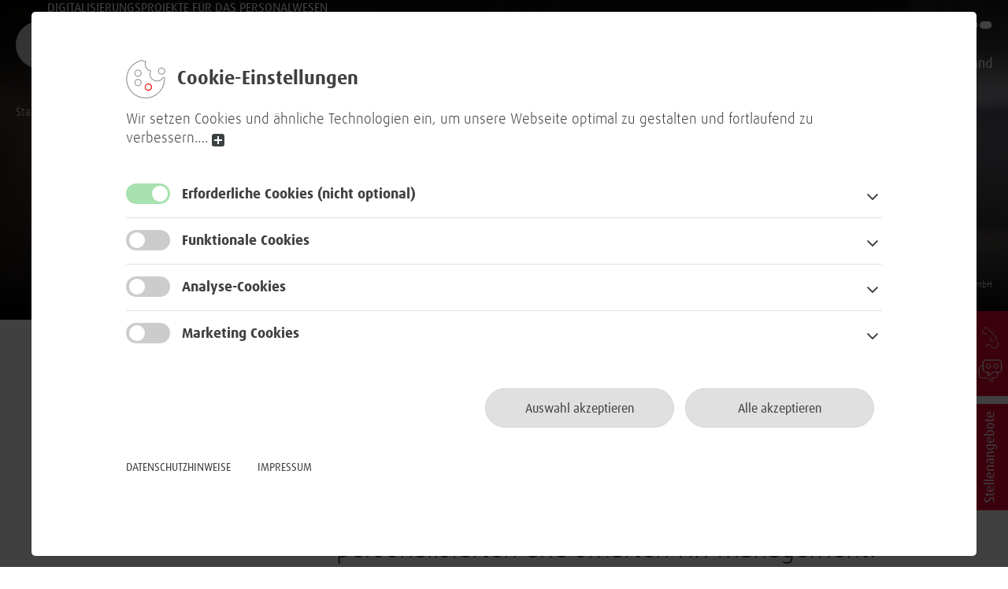

--- FILE ---
content_type: text/html; charset=utf-8
request_url: https://www.bwi.de/magazin/artikel/wie-die-bwi-das-personalwesen-der-bundeswehr-weiter-digitalisiert
body_size: 26231
content:
<!DOCTYPE html>
<html lang="de" class="no-js">
<head>
    <meta charset="utf-8">

<!-- 
	This website is powered by TYPO3 - inspiring people to share!
	TYPO3 is a free open source Content Management Framework initially created by Kasper Skaarhoj and licensed under GNU/GPL.
	TYPO3 is copyright 1998-2026 of Kasper Skaarhoj. Extensions are copyright of their respective owners.
	Information and contribution at https://typo3.org/
-->



<meta name="generator" content="TYPO3 CMS">
<meta name="description" content="Die BWI sorgt nicht nur für den sicheren IT-Betrieb der Bundeswehr, sondern unterstützt sie auch im Personalwesen. Digitale Prozesse und innovative IT-Lösungen sind der nächste Schritt hin zu einem personalisierten und smarten HR-Management. Entsprechende Transformationsprojekte werden bereits getestet.">
<meta name="keywords" content="Personalwesen der Bundeswehr, Digitale Prozesse, und innovative IT-Lösungen, smarten HR-Management, Transformationsprojekte, Bundeswehr, Einkleidungsprozess, initiale Innovations-Experiment, Onboarding Assistent Bw  ">
<meta name="viewport" content="width=device-width, initial-scale=1">
<meta name="robots" content="index,follow">
<meta property="og:title" content="Wie die BWI das Personalwesen der Bundeswehr weiter digitalisiert">
<meta property="og:type" content="article">
<meta property="og:url" content="https://www.bwi.de/magazin/artikel/wie-die-bwi-das-personalwesen-der-bundeswehr-weiter-digitalisiert">
<meta property="og:image" content="https://www.bwi.de/fileadmin/_processed_/d/b/csm_20220608_headerbild_SW001_Soldat_Webkomponente_4eec5c3090.jpg">
<meta property="og:image:width" content="1200">
<meta property="og:image:height" content="674">
<meta property="og:description" content="Die BWI sorgt nicht nur für den sicheren IT-Betrieb der Bundeswehr, sondern unterstützt sie auch im Personalwesen. Digitale Prozesse und innovative IT-Lösungen sind der nächste Schritt hin zu einem personalisierten und smarten HR-Management. Entsprechende Transformationsprojekte werden bereits getestet.">
<meta name="twitter:card" content="summary">
<meta name="language" content="DE">
<meta name="google-site-verification" content="dC5WpD4ipcyFQHYqQJDdtEY848OoXCeKCp_EDg4XDhg">


<link rel="stylesheet" href="/_assets/3b3725b1df004564f6122c418b72c0a7/Themes/bwi/cookieman-theme.css?1736953950" media="all">
<link rel="stylesheet" href="/_assets/3b3725b1df004564f6122c418b72c0a7/Assets/fonts/bwi-icons/style.css?1736953949" media="all">
<link rel="stylesheet" href="/_assets/3b3725b1df004564f6122c418b72c0a7/Assets/css/vendor/slick.css?1736953949" media="all">
<link rel="stylesheet" href="/_assets/3b3725b1df004564f6122c418b72c0a7/Assets/css/bwi.css?1768204366" media="all">
<link nonce="z9BDgnGEsOpRJDG1T7cRsVjeNqpmVCe29SB9o3GHC2MRd89ycHh62g" type="text/css" href="/_assets/3b3725b1df004564f6122c418b72c0a7/Assets/css/modules/jobTeaser.css?1749553494" rel="stylesheet" >
<link type="text/css" href="/_assets/3b3725b1df004564f6122c418b72c0a7/Assets/css/modules/textQuote.css?1736953949" rel="stylesheet" >
<link type="text/css" href="/_assets/3b3725b1df004564f6122c418b72c0a7/Assets/css/modules/text.css?1749121348" rel="stylesheet" >
<link type="text/css" href="/_assets/3b3725b1df004564f6122c418b72c0a7/Assets/css/magazine/Magazine.css?1760514084" rel="stylesheet" >
<link type="text/css" href="/_assets/3b3725b1df004564f6122c418b72c0a7/Assets/css/magazine/MagazineDetail.css?1736953949" rel="stylesheet" >
<link type="text/css" href="/_assets/3b3725b1df004564f6122c418b72c0a7/Assets/css/magazine/MagazineItem.css?1760514084" rel="stylesheet" >
<link type="text/css" href="/_assets/3b3725b1df004564f6122c418b72c0a7/Assets/css/magazine/CrossNewsSlider.css?1736953949" rel="stylesheet" >



<script src="/_assets/3b3725b1df004564f6122c418b72c0a7/Assets/js/tracking/google_consent.js?1736953950" type="application/x-javascript"></script>



<title>Wie die BWI das Personalwesen der Bundeswehr weiter digitalisiert</title><link rel="apple-touch-icon" sizes="180x180" href="/_assets/3b3725b1df004564f6122c418b72c0a7/Assets/img/favicon/apple-touch-icon.png?1736953949">
<link rel="icon" type="image/png" sizes="32x32" href="/_assets/3b3725b1df004564f6122c418b72c0a7/Assets/img/favicon/favicon-32x32.png?1736953949">
<link rel="icon" type="image/png" sizes="16x16" href="/_assets/3b3725b1df004564f6122c418b72c0a7/Assets/img/favicon/favicon-16x16.png?1736953949">
<meta name="format-detection" content="telephone=no">
<link rel="canonical" href="https://www.bwi.de/magazin/artikel/wie-die-bwi-das-personalwesen-der-bundeswehr-weiter-digitalisiert">

</head>
<body>


		<div id="skiptomaincontent" tabindex="-1">
			<a href="#navigation" id="skiptonavigation">Zur Navigation</a>
			<a href="#mainContent">Zum Hauptinhalt</a>
			<a href="/suche">Zur Suche</a>
			<a href="#footer">Zum Footer</a>
		</div>
		<div id="wrap">
			<header id="header" xmlns:f="http://www.w3.org/1999/html" role="banner" aria-label="Header">

    <div class="headerWrap">
        <nav class="headerNavigation" aria-label="Main Navigation">

            <button class="headerNavigation__button navOpen" aria-label="Navigation anzeigen"></button>
            <button class="headerNavigation__button searchOpen animateIcon searchIconAnimation" aria-label="Suche anzeigen" data-animation-path="/_assets/3b3725b1df004564f6122c418b72c0a7/Icons/animation/icon_search_close3.json?1760432332" data-clear="0"><span class="iconAnimation"></span></button>


            <div class="mainMenu" role="navigation">
                <ul>
                    
                        
                            <li>
                                
                                        <button title="Leistungen" class="headerNavigation__element " data-menuid="submenu-474"> Leistungen<span class="hovLine"></span><span class="subIcon icon-arrow-menu-right"></span></button>
                                    
                            </li>
                        
                            <li>
                                
                                        <button title="Technologien" class="headerNavigation__element " data-menuid="submenu-478"> Technologien<span class="hovLine"></span><span class="subIcon icon-arrow-menu-right"></span></button>
                                    
                            </li>
                        
                            <li>
                                
                                        <a href="/magazin" title="Magazin" class="headerNavigation__link active"> Magazin<span class="hovLine"></span></a>
                                    
                            </li>
                        
                            <li>
                                
                                        <button title="Unternehmen" class="headerNavigation__element " data-menuid="submenu-6"> Unternehmen<span class="hovLine"></span><span class="subIcon icon-arrow-menu-right"></span></button>
                                    
                            </li>
                        
                            <li>
                                
                                        <a href="/partner-oekosystem" title="Partner-Ökosystem" class="headerNavigation__link "> Partner-Ökosystem<span class="hovLine"></span></a>
                                    
                            </li>
                        
                            <li>
                                
                                        <button title="Karriere" class="headerNavigation__element " data-menuid="submenu-7"> Karriere<span class="hovLine"></span><span class="subIcon icon-arrow-menu-right"></span></button>
                                    
                            </li>
                        
                    
                </ul>
            </div>

            <div class="headerLogo">
                <a href="/" title="BWI GmbH" class="logo">BWI GmbH</a>
            </div>

            

    <div class="breadcrumbTop">
        
            
                
                        <span><a href="/">Startseite</a></span>
                    
            
                
                        <span><a href="/magazin">Magazin</a></span>
                    
            
                
                        <span class="current"><a href="#" aria-current="page">Artikel</a></span>
                    
            
        
    </div>


        </nav>


        <div class="headerSearch" role="search">
            <form id="headerSearchForm" name="form_kesearch_pi1" action="/suche" method="get">
                <input type="hidden" name="tx_kesearch_pi1[page]" value="1"/>
                
                <input data-url="/index.php?eID=ajaxDispatcher&L=0&amount=10&id=46&query=" type="text" id="hsInput" class="searchInput acSearch" name="tx_kesearch_pi1[sword]" value="" aria-label="Suche" placeholder="Ich suche..." tabindex="-1" autocomplete="off"/>
            </form>
        </div>

    </div>
</header>



<div class="navFlyout" role="dialog" aria-modal="true">
    <div class="flyoutWrap">
        <div class="searchWrap">
            <form id="flyoutSearch" name="form_kesearch_pi1" action="/suche" method="get">
                <input type="hidden" name="tx_kesearch_pi1[page]" value="1" tabindex="-1" />
                <input data-url="/index.php?eID=ajaxDispatcher&L=0&amount=10&id=46&query=" type="text" id="fsInput" class="searchInput acSearch" name="tx_kesearch_pi1[sword]" value="" aria-label="Ich suche..." placeholder="Ich suche..." autocomplete="off" tabindex="-1" />
            </form>
        </div>
        <div class="flyoutMenu" role="navigation">
            <div class="foClose icon-close" tabindex="-1"></div>
            <ul class="menuFirst">
                <li class="homelink"><a href="/">Home</a></li>
                
                    
                        <li class="hasSub"  id="submenu-474">
                        <a class="firstLink"  href="/leistungen" title="Leistungen">Leistungen<span class="subIcon icon-arrow-menu-right"></span></a>
                        
                            <div class="menuSecond">
                                <ul>
                                    <li class="subMenuHeader">
                                        <div class="foToMain">
                                            <svg xmlns="http://www.w3.org/2000/svg" width="11.139" height="11.846" viewBox="0 0 11.139 11.846"><g id="_" data-name="+" transform="translate(11.139 5.923) rotate(135)"><path id="Pfad_1275" data-name="Pfad 1275" d="M879.633,1546.85h7.376" transform="translate(-879.633 -1539.474)" fill="none" stroke="#fff" stroke-linecap="round" stroke-miterlimit="10" stroke-width="1"/><path id="Pfad_1276" data-name="Pfad 1276" d="M0,0H7.376" transform="translate(7.376) rotate(90)" fill="none" stroke="#fff" stroke-linecap="round" stroke-miterlimit="10" stroke-width="1"/></g></svg>
                                            MENÜ
                                        </div>
                                        <div class="foClose icon-close-cutted" tabindex="0"></div>
                                    </li>
                                    <li class="subMenuHeadline">
                                        <div class="subMenuHeadline__text">Leistungen</div>
                                    </li>
                                    
                                        
                                            <li class="">
                                                <a href="/leistungen/it-betrieb" class="secondLink" title="IT-Betrieb" tabindex="-1">
                                                    IT-Betrieb
                                                    
                                                </a>
                                                
                                                
                                            </li>
                                        
                                            <li class="">
                                                <a href="/leistungen/einsatznahe-it" class="secondLink" title="Einsatznahe IT" tabindex="-1">
                                                    Einsatznahe IT
                                                    
                                                </a>
                                                
                                                
                                            </li>
                                        
                                            <li class="">
                                                <a href="/leistungen/digitalisierung-bundeswehr" class="secondLink" title="Digitalisierung Bundeswehr" tabindex="-1">
                                                    Digitalisierung Bundeswehr
                                                    
                                                </a>
                                                
                                                
                                            </li>
                                        
                                    
                                </ul>
                                <div class="menuSidebar">
                                    
                                    
                                        <div class="menuTeaserWrap">
    
        
            
            <a class="menuTeaser" href="https://messenger.bwi.de/">
                <div class="menuTeaserBackground fullBg" style="background-image:url(/fileadmin/BwMessenger/menuteaser_messenger.jpg)"></div>
                <div class="menuTeaserContent">
                    <ul class="tagItemsRound white"><li><span>Messenger</span></li></ul>
                    <p><strong>Zu unseren Messengern</strong><br> </p>
                </div>
            </a>
        
    
</div>
                                    
                                </div>
                            </div>
                        
                        </li>
                    
                        <li class="hasSub"  id="submenu-478">
                        <a class="firstLink"  href="/technologien" title="Technologien">Technologien<span class="subIcon icon-arrow-menu-right"></span></a>
                        
                            <div class="menuSecond">
                                <ul>
                                    <li class="subMenuHeader">
                                        <div class="foToMain">
                                            <svg xmlns="http://www.w3.org/2000/svg" width="11.139" height="11.846" viewBox="0 0 11.139 11.846"><g id="_" data-name="+" transform="translate(11.139 5.923) rotate(135)"><path id="Pfad_1275" data-name="Pfad 1275" d="M879.633,1546.85h7.376" transform="translate(-879.633 -1539.474)" fill="none" stroke="#fff" stroke-linecap="round" stroke-miterlimit="10" stroke-width="1"/><path id="Pfad_1276" data-name="Pfad 1276" d="M0,0H7.376" transform="translate(7.376) rotate(90)" fill="none" stroke="#fff" stroke-linecap="round" stroke-miterlimit="10" stroke-width="1"/></g></svg>
                                            MENÜ
                                        </div>
                                        <div class="foClose icon-close-cutted" tabindex="0"></div>
                                    </li>
                                    <li class="subMenuHeadline">
                                        <div class="subMenuHeadline__text">Technologien</div>
                                    </li>
                                    
                                        
                                            <li class="">
                                                <a href="/technologien/kuenstliche-intelligenz" class="secondLink" title="Künstliche Intelligenz" tabindex="-1">
                                                    Künstliche Intelligenz
                                                    
                                                </a>
                                                
                                                
                                            </li>
                                        
                                            <li class="">
                                                <a href="/technologien/cloud-computing" class="secondLink" title="Cloud Computing" tabindex="-1">
                                                    Cloud Computing
                                                    
                                                </a>
                                                
                                                
                                            </li>
                                        
                                            <li class="">
                                                <a href="/technologien/extended-reality" class="secondLink" title="Extended Reality" tabindex="-1">
                                                    Extended Reality
                                                    
                                                </a>
                                                
                                                
                                            </li>
                                        
                                            <li class="">
                                                <a href="/technologien/quantenkryptografie" class="secondLink" title="Quanten" tabindex="-1">
                                                    Quanten
                                                    
                                                </a>
                                                
                                                
                                            </li>
                                        
                                    
                                </ul>
                                <div class="menuSidebar">
                                    
                                    
                                </div>
                            </div>
                        
                        </li>
                    
                        <li  id="submenu-3">
                        <a class="firstLink active"  href="/magazin" title="Magazin">Magazin</a>
                        
                        </li>
                    
                        <li class="hasSub"  id="submenu-6">
                        <a class="firstLink"  href="/unternehmen" title="Unternehmen">Unternehmen<span class="subIcon icon-arrow-menu-right"></span></a>
                        
                            <div class="menuSecond">
                                <ul>
                                    <li class="subMenuHeader">
                                        <div class="foToMain">
                                            <svg xmlns="http://www.w3.org/2000/svg" width="11.139" height="11.846" viewBox="0 0 11.139 11.846"><g id="_" data-name="+" transform="translate(11.139 5.923) rotate(135)"><path id="Pfad_1275" data-name="Pfad 1275" d="M879.633,1546.85h7.376" transform="translate(-879.633 -1539.474)" fill="none" stroke="#fff" stroke-linecap="round" stroke-miterlimit="10" stroke-width="1"/><path id="Pfad_1276" data-name="Pfad 1276" d="M0,0H7.376" transform="translate(7.376) rotate(90)" fill="none" stroke="#fff" stroke-linecap="round" stroke-miterlimit="10" stroke-width="1"/></g></svg>
                                            MENÜ
                                        </div>
                                        <div class="foClose icon-close-cutted" tabindex="0"></div>
                                    </li>
                                    <li class="subMenuHeadline">
                                        <div class="subMenuHeadline__text">Unternehmen</div>
                                    </li>
                                    
                                        
                                            <li class="">
                                                <a href="/unternehmen" class="secondLink" title="Portrait" tabindex="-1">
                                                    Portrait
                                                    
                                                </a>
                                                
                                                
                                            </li>
                                        
                                            <li class="">
                                                <a href="/unternehmen/diversitaet-und-nachhaltigkeit" class="secondLink" title="Diversität und Nachhaltigkeit" tabindex="-1">
                                                    Diversität und Nachhaltigkeit
                                                    
                                                </a>
                                                
                                                
                                            </li>
                                        
                                            <li class="">
                                                <a href="/unternehmen/geschichte" class="secondLink" title="Geschichte" tabindex="-1">
                                                    Geschichte
                                                    
                                                </a>
                                                
                                                
                                            </li>
                                        
                                            <li class="subHasSub">
                                                <a href="/compliance" class="secondLink" title="Compliance" tabindex="-1">
                                                    Compliance
                                                    
                                                        <span class="subIcon icon-arrow-menu-right"></span>
                                                    
                                                </a>
                                                
                                                
                                                    <div class="menuThird">
                                                        <ul>
                                                            
                                                                
                                                                    <li class="">
                                                                        <a href="/compliance" class="thirdLink" title="Übersicht" tabindex="-1">
                                                                            Übersicht
                                                                            
                                                                        </a>
                                                                    </li>
                                                                
                                                                    <li class="">
                                                                        <a href="/unternehmen/compliance/whistleblowing" class="thirdLink" title="Whistleblowing (English language)" tabindex="-1">
                                                                            Whistleblowing (English language)
                                                                            
                                                                        </a>
                                                                    </li>
                                                                
                                                            
                                                        </ul>
                                                    </div>
                                                
                                            </li>
                                        
                                            <li class="">
                                                <a href="/events" class="secondLink" title="Events" tabindex="-1">
                                                    Events
                                                    
                                                </a>
                                                
                                                
                                            </li>
                                        
                                    
                                </ul>
                                <div class="menuSidebar">
                                    
                                        <div class="menuCalendarWrap">
    <div class="menuCalendar" id="menuCalendar" data-events="https://www.bwi.de/?type=3865">
    </div>
    <div class="menuCalendarFooter">
        <div class="menuCalendarTickerContainer">
            <div class="menuCalendarTicker"></div>
        </div>
        
        <div class="menuCalendarButton">
            <a href="https://www.bwi.de/events" class="btnRed">alle Termine ansehen</a>
        </div>
    </div>
</div>



                                    
                                    
                                </div>
                            </div>
                        
                        </li>
                    
                        <li  id="submenu-298">
                        <a class="firstLink"  href="/partner-oekosystem" title="Partner-Ökosystem">Partner-Ökosystem</a>
                        
                        </li>
                    
                        <li class="hasSub"  id="submenu-7">
                        <a class="firstLink"  href="/karriere" title="Karriere">Karriere<span class="subIcon icon-arrow-menu-right"></span></a>
                        
                            <div class="menuSecond">
                                <ul>
                                    <li class="subMenuHeader">
                                        <div class="foToMain">
                                            <svg xmlns="http://www.w3.org/2000/svg" width="11.139" height="11.846" viewBox="0 0 11.139 11.846"><g id="_" data-name="+" transform="translate(11.139 5.923) rotate(135)"><path id="Pfad_1275" data-name="Pfad 1275" d="M879.633,1546.85h7.376" transform="translate(-879.633 -1539.474)" fill="none" stroke="#fff" stroke-linecap="round" stroke-miterlimit="10" stroke-width="1"/><path id="Pfad_1276" data-name="Pfad 1276" d="M0,0H7.376" transform="translate(7.376) rotate(90)" fill="none" stroke="#fff" stroke-linecap="round" stroke-miterlimit="10" stroke-width="1"/></g></svg>
                                            MENÜ
                                        </div>
                                        <div class="foClose icon-close-cutted" tabindex="0"></div>
                                    </li>
                                    <li class="subMenuHeadline">
                                        <div class="subMenuHeadline__text">Karriere</div>
                                    </li>
                                    
                                        
                                            <li class="">
                                                <a href="/karriere" class="secondLink" title="Übersicht" tabindex="-1">
                                                    Übersicht
                                                    
                                                </a>
                                                
                                                
                                            </li>
                                        
                                            <li class="">
                                                <a href="/karriere/stellenangebote" class="secondLink" title="Stellenangebote" tabindex="-1">
                                                    Stellenangebote
                                                    
                                                </a>
                                                
														<span class="jobCount" data-url="/karriere/stellenangebote/job_loader?tx_bwi_joblist%5Bcontroller%5D=Job&amp;tx_bwi_joblist%5Bcountonly%5D=1&amp;cHash=f2bfe73bc2a11e0f75f76eb1006a05d6">
															<span>0</span>
														</span>
                                                
                                                
                                            </li>
                                        
                                            <li class="subHasSub">
                                                <a href="/karriere/schueler-ausbildung-praktika" class="secondLink" title="Schüler*innen" tabindex="-1">
                                                    Schüler*innen
                                                    
                                                        <span class="subIcon icon-arrow-menu-right"></span>
                                                    
                                                </a>
                                                
                                                
                                                    <div class="menuThird">
                                                        <ul>
                                                            
                                                                
                                                                    <li class="">
                                                                        <a href="/karriere/schueler-ausbildung-praktika" class="thirdLink" title="Übersicht" tabindex="-1">
                                                                            Übersicht
                                                                            
                                                                        </a>
                                                                    </li>
                                                                
                                                                    <li class="">
                                                                        <a href="/karriere/schueler-ausbildung-praktika/deine-bewerbung" class="thirdLink" title="Deine Bewerbung" tabindex="-1">
                                                                            Deine Bewerbung
                                                                            
                                                                        </a>
                                                                    </li>
                                                                
                                                                    <li class="">
                                                                        <a href="/karriere/schueler-ausbildung-praktika/theorie-praxis-schulen" class="thirdLink" title="Theorie &amp; Praxis (Schulen)" tabindex="-1">
                                                                            Theorie &amp; Praxis (Schulen)
                                                                            
                                                                        </a>
                                                                    </li>
                                                                
                                                                    <li class="">
                                                                        <a href="/karriere/schueler-ausbildung-praktika/berufsorientierung" class="thirdLink" title="Berufsorientierung" tabindex="-1">
                                                                            Berufsorientierung
                                                                            
                                                                        </a>
                                                                    </li>
                                                                
                                                                    <li class="subMenuSubline">
                                                                        <a href="/#" class="thirdLink" title="Ausbildungsberufe" tabindex="-1">
                                                                            Ausbildungsberufe
                                                                            
                                                                        </a>
                                                                    </li>
                                                                
                                                                    <li class="">
                                                                        <a href="/karriere/schueler-ausbildung-praktika/fachinformatiker-fuer-systemintegration" class="thirdLink" title="Fachinformatiker für Systemintegration" tabindex="-1">
                                                                            Fachinformatiker für Systemintegration
                                                                            
                                                                        </a>
                                                                    </li>
                                                                
                                                                    <li class="">
                                                                        <a href="/karriere/schueler-ausbildung-praktika/fachinformatiker-fuer-anwendungsentwicklung" class="thirdLink" title="Fachinformatiker für Anwendungsentwicklung" tabindex="-1">
                                                                            Fachinformatiker für Anwendungsentwicklung
                                                                            
                                                                        </a>
                                                                    </li>
                                                                
                                                                    <li class="">
                                                                        <a href="/karriere/schueler-ausbildung-praktika/it-systemelektroniker" class="thirdLink" title="IT-Systemelektroniker" tabindex="-1">
                                                                            IT-Systemelektroniker
                                                                            
                                                                        </a>
                                                                    </li>
                                                                
                                                                    <li class="subMenuSubline">
                                                                        <a href="/#" class="thirdLink" title="Duale Studiengänge" tabindex="-1">
                                                                            Duale Studiengänge
                                                                            
                                                                        </a>
                                                                    </li>
                                                                
                                                                    <li class="">
                                                                        <a href="/karriere/schueler-ausbildung-praktika/b-sc-informatik" class="thirdLink" title="B.Sc. Informatik" tabindex="-1">
                                                                            B.Sc. Informatik
                                                                            
                                                                        </a>
                                                                    </li>
                                                                
                                                                    <li class="">
                                                                        <a href="/karriere/schueler-ausbildung-praktika/bsc-wirtschaftsinformatik" class="thirdLink" title="B.Sc. Wirtschaftsinformatik" tabindex="-1">
                                                                            B.Sc. Wirtschaftsinformatik
                                                                            
                                                                        </a>
                                                                    </li>
                                                                
                                                                    <li class="">
                                                                        <a href="/karriere/schueler-ausbildung-praktika/bsc-cyber-security" class="thirdLink" title="B.Sc. Cyber Security" tabindex="-1">
                                                                            B.Sc. Cyber Security
                                                                            
                                                                        </a>
                                                                    </li>
                                                                
                                                                    <li class="">
                                                                        <a href="/karriere/schueler-ausbildung-praktika/bsc-cyber-security-management" class="thirdLink" title="B.Sc. Cyber Security Management" tabindex="-1">
                                                                            B.Sc. Cyber Security Management
                                                                            
                                                                        </a>
                                                                    </li>
                                                                
                                                                    <li class="">
                                                                        <a href="/karriere/schueler-ausbildung-praktika/bsc-in-wirtschaftsinformatik-ki-data-science-inkl-fachinformatiker-systemintegration" class="thirdLink" title="B.Sc. in Wirtschaftsinformatik KI &amp; Data Science inkl. Fachinformatiker Systemintegration" tabindex="-1">
                                                                            B.Sc. in Wirtschaftsinformatik KI &amp; Data Science inkl. Fachinformatiker Systemintegration
                                                                            
                                                                        </a>
                                                                    </li>
                                                                
                                                                    <li class="">
                                                                        <a href="/karriere/schueler-ausbildung-praktika/bsc-in-wirtschaftsinformatik-ki-data-science-inkl-fachinformatiker-anwendungsentwicklung" class="thirdLink" title="B.Sc. in Wirtschaftsinformatik KI &amp; Data Science inkl. Fachinformatiker Anwendungsentwicklung" tabindex="-1">
                                                                            B.Sc. in Wirtschaftsinformatik KI &amp; Data Science inkl. Fachinformatiker Anwendungsentwicklung
                                                                            
                                                                        </a>
                                                                    </li>
                                                                
                                                                    <li class="">
                                                                        <a href="/karriere/schueler-ausbildung-praktika/bsc-in-wirtschaftsinformatik-cyber-security-inkl-fachinformatiker-anwendungsentwicklung" class="thirdLink" title="B.Sc. in Wirtschaftsinformatik Cyber Security inkl. Fachinformatiker Anwendungsentwicklung" tabindex="-1">
                                                                            B.Sc. in Wirtschaftsinformatik Cyber Security inkl. Fachinformatiker Anwendungsentwicklung
                                                                            
                                                                        </a>
                                                                    </li>
                                                                
                                                            
                                                        </ul>
                                                    </div>
                                                
                                            </li>
                                        
                                            <li class="subHasSub">
                                                <a href="/karriere/studierende" class="secondLink" title="Studierende" tabindex="-1">
                                                    Studierende
                                                    
                                                        <span class="subIcon icon-arrow-menu-right"></span>
                                                    
                                                </a>
                                                
                                                
                                                    <div class="menuThird">
                                                        <ul>
                                                            
                                                                
                                                                    <li class="">
                                                                        <a href="/karriere/studierende" class="thirdLink" title="Übersicht" tabindex="-1">
                                                                            Übersicht
                                                                            
                                                                        </a>
                                                                    </li>
                                                                
                                                                    <li class="">
                                                                        <a href="/karriere/studierende/deine-bewerbung" class="thirdLink" title="Deine Bewerbung" tabindex="-1">
                                                                            Deine Bewerbung
                                                                            
                                                                        </a>
                                                                    </li>
                                                                
                                                                    <li class="">
                                                                        <a href="/karriere/studierende/direkteinstieg-junior-professionals" class="thirdLink" title="Direkteinstieg Junior Professionals" tabindex="-1">
                                                                            Direkteinstieg Junior Professionals
                                                                            
                                                                        </a>
                                                                    </li>
                                                                
                                                                    <li class="subMenuSubline">
                                                                        <a href="/#" class="thirdLink" title="Masterstudiengänge" tabindex="-1">
                                                                            Masterstudiengänge
                                                                            
                                                                        </a>
                                                                    </li>
                                                                
                                                                    <li class="">
                                                                        <a href="/karriere/studierende/msc-ki-business-analytics" class="thirdLink" title="M.Sc. KI &amp; Business Analytics" tabindex="-1">
                                                                            M.Sc. KI &amp; Business Analytics
                                                                            
                                                                        </a>
                                                                    </li>
                                                                
                                                                    <li class="">
                                                                        <a href="/karriere/studierende/msc-it-management" class="thirdLink" title="M.Sc. IT-Management" tabindex="-1">
                                                                            M.Sc. IT-Management
                                                                            
                                                                        </a>
                                                                    </li>
                                                                
                                                                    <li class="">
                                                                        <a href="/karriere/studierende/msc-informatik" class="thirdLink" title="M.Sc. Informatik" tabindex="-1">
                                                                            M.Sc. Informatik
                                                                            
                                                                        </a>
                                                                    </li>
                                                                
                                                                    <li class="">
                                                                        <a href="/karriere/studierende/msc-verwaltungsinformatik" class="thirdLink" title="M.Sc. Verwaltungsinformatik" tabindex="-1">
                                                                            M.Sc. Verwaltungsinformatik
                                                                            
                                                                        </a>
                                                                    </li>
                                                                
                                                                    <li class="">
                                                                        <a href="/karriere/studierende/msc-business-consulting-digital-management" class="thirdLink" title="M.Sc. Business Consulting &amp; Digital Management" tabindex="-1">
                                                                            M.Sc. Business Consulting &amp; Digital Management
                                                                            
                                                                        </a>
                                                                    </li>
                                                                
                                                            
                                                        </ul>
                                                    </div>
                                                
                                            </li>
                                        
                                            <li class="subHasSub">
                                                <a href="/karriere/berufserfahrene" class="secondLink" title="Professionals" tabindex="-1">
                                                    Professionals
                                                    
                                                        <span class="subIcon icon-arrow-menu-right"></span>
                                                    
                                                </a>
                                                
                                                
                                                    <div class="menuThird">
                                                        <ul>
                                                            
                                                                
                                                                    <li class="">
                                                                        <a href="/karriere/berufserfahrene" class="thirdLink" title="Übersicht" tabindex="-1">
                                                                            Übersicht
                                                                            
                                                                        </a>
                                                                    </li>
                                                                
                                                                    <li class="subMenuSubline">
                                                                        <a href="/#" class="thirdLink" title="Rollen" tabindex="-1">
                                                                            Rollen
                                                                            
                                                                        </a>
                                                                    </li>
                                                                
                                                                    <li class="">
                                                                        <a href="/karriere/berufserfahrene/it-consultant" class="thirdLink" title="IT-Consultant" tabindex="-1">
                                                                            IT-Consultant
                                                                            
                                                                        </a>
                                                                    </li>
                                                                
                                                                    <li class="">
                                                                        <a href="/karriere/berufserfahrene/it-projektmanager" class="thirdLink" title="IT-Projektmanager" tabindex="-1">
                                                                            IT-Projektmanager
                                                                            
                                                                        </a>
                                                                    </li>
                                                                
                                                                    <li class="">
                                                                        <a href="/karriere/berufserfahrene/it-architekt" class="thirdLink" title="IT-Architekt" tabindex="-1">
                                                                            IT-Architekt
                                                                            
                                                                        </a>
                                                                    </li>
                                                                
                                                                    <li class="">
                                                                        <a href="/karriere/berufserfahrene/service-manager" class="thirdLink" title="Service Manager" tabindex="-1">
                                                                            Service Manager
                                                                            
                                                                        </a>
                                                                    </li>
                                                                
                                                                    <li class="">
                                                                        <a href="/karriere/berufserfahrene/system-engineer" class="thirdLink" title="System Engineer" tabindex="-1">
                                                                            System Engineer
                                                                            
                                                                        </a>
                                                                    </li>
                                                                
                                                                    <li class="subMenuSubline">
                                                                        <a href="/#" class="thirdLink" title="Teams" tabindex="-1">
                                                                            Teams
                                                                            
                                                                        </a>
                                                                    </li>
                                                                
                                                                    <li class="">
                                                                        <a href="/karriere/berufserfahrene/sap" class="thirdLink" title="SAP" tabindex="-1">
                                                                            SAP
                                                                            
                                                                        </a>
                                                                    </li>
                                                                
                                                                    <li class="">
                                                                        <a href="/karriere/berufserfahrene/it-consulting" class="thirdLink" title="IT-Consulting" tabindex="-1">
                                                                            IT-Consulting
                                                                            
                                                                        </a>
                                                                    </li>
                                                                
                                                                    <li class="">
                                                                        <a href="/karriere/berufserfahrene/cyber-security" class="thirdLink" title="Cyber Security" tabindex="-1">
                                                                            Cyber Security
                                                                            
                                                                        </a>
                                                                    </li>
                                                                
                                                                    <li class="">
                                                                        <a href="/karriere/berufserfahrene/softwareentwickler" class="thirdLink" title="Softwareentwickler" tabindex="-1">
                                                                            Softwareentwickler
                                                                            
                                                                        </a>
                                                                    </li>
                                                                
                                                            
                                                        </ul>
                                                    </div>
                                                
                                            </li>
                                        
                                            <li class="subHasSub">
                                                <a href="/karriere/zeitsoldaten" class="secondLink" title="Zeitsoldaten" tabindex="-1">
                                                    Zeitsoldaten
                                                    
                                                        <span class="subIcon icon-arrow-menu-right"></span>
                                                    
                                                </a>
                                                
                                                
                                                    <div class="menuThird">
                                                        <ul>
                                                            
                                                                
                                                                    <li class="">
                                                                        <a href="/karriere/zeitsoldaten" class="thirdLink" title="Übersicht" tabindex="-1">
                                                                            Übersicht
                                                                            
                                                                        </a>
                                                                    </li>
                                                                
                                                                    <li class="">
                                                                        <a href="/anschlussverwender" class="thirdLink" title="Anschlussverwender" tabindex="-1">
                                                                            Anschlussverwender
                                                                            
                                                                        </a>
                                                                    </li>
                                                                
                                                            
                                                        </ul>
                                                    </div>
                                                
                                            </li>
                                        
                                            <li class="subHasSub">
                                                <a href="/karriere/ueber-bwi" class="secondLink" title="Über BWI" tabindex="-1">
                                                    Über BWI
                                                    
                                                        <span class="subIcon icon-arrow-menu-right"></span>
                                                    
                                                </a>
                                                
                                                
                                                    <div class="menuThird">
                                                        <ul>
                                                            
                                                                
                                                                    <li class="">
                                                                        <a href="/karriere/ueber-bwi" class="thirdLink" title="Übersicht" tabindex="-1">
                                                                            Übersicht
                                                                            
                                                                        </a>
                                                                    </li>
                                                                
                                                                    <li class="">
                                                                        <a href="/karriere/ueber-bwi/bwi-als-arbeitgeber" class="thirdLink" title="BWI als Arbeitgeber" tabindex="-1">
                                                                            BWI als Arbeitgeber
                                                                            
                                                                        </a>
                                                                    </li>
                                                                
                                                                    <li class="">
                                                                        <a href="/karriere/ueber-bwi/leben-arbeiten-bei-der-bwi" class="thirdLink" title="Leben &amp; Arbeiten bei der BWI" tabindex="-1">
                                                                            Leben &amp; Arbeiten bei der BWI
                                                                            
                                                                        </a>
                                                                    </li>
                                                                
                                                            
                                                        </ul>
                                                    </div>
                                                
                                            </li>
                                        
                                    
                                </ul>
                                <div class="menuSidebar">
                                    
                                    
                                        <div class="menuTeaserWrap">
    
        
            
            <a class="menuTeaser" href="/ausbildungsmatcher">
                <div class="menuTeaserBackground fullBg" style="background-image:url(/fileadmin/user_upload/am_intro_2000x961.jpg)"></div>
                <div class="menuTeaserContent">
                    <ul class="tagItemsRound white"><li><span>Ausbildungsmatcher</span></li></ul>
                    <p><strong>Dein Herz schlägt für IT? </strong><br>Du bist dir noch unsicher, ob der Ausbildungsberuf wirklich zu dir passt?  </p>
                </div>
            </a>
        
    
</div>
                                    
                                </div>
                            </div>
                        
                        </li>
                    
                
            </ul>
        </div>
        <div class="flyoutFooterMenu">
            <ul>
                
                    
                        <li class="">
                            <a  href="/leichte-sprache" title="Leichte Sprache">
                                Leichte Sprache
                                <span class="icon-easy-language"></span>
                                
                            </a>
                        </li>
                    
                        <li class="">
                            <a  href="/gebaerdensprache" title="Gebärdensprache">
                                Gebärdensprache
                                
                                <span class="icon-sign-language"></span>
                            </a>
                        </li>
                    
                        <li class="">
                            <a  href="/impressum" title="Impressum">
                                Impressum
                                
                                
                            </a>
                        </li>
                    
                        <li class="">
                            <a  href="/datenschutz" title="Datenschutz">
                                Datenschutz
                                
                                
                            </a>
                        </li>
                    
                        <li class="">
                            <a  href="" title="Datenschutzeinstellungen">
                                Datenschutzeinstellungen
                                
                                
                            </a>
                        </li>
                    
                        <li class="">
                            <a  href="http://bwi.de/compliance#c5145" title="Hinweisgebersystem">
                                Hinweisgebersystem
                                
                                
                            </a>
                        </li>
                    
                        <li class="">
                            <a  href="http://www.bwi.de/unternehmen/compliance/whistleblowing" title="Whistleblowing (English language)">
                                Whistleblowing (English language)
                                
                                
                            </a>
                        </li>
                    
                
            </ul>
        </div>
        <div class="flyoutFooter">
            
<div class="footerBox"><span class="footerBoxIcon icon-mail"><span class="path1"></span><span class="path2"></span></span><p><a href="mailto:info@bwi.de">info@bwi.de</a></p></div><div class="footerBox"><span class="footerBoxIcon icon-phone"><span class="path1"></span><span class="path2"></span><span class="path3"></span><span class="path4"></span></span><a href="tel:+49 (0)2225 988 0">+49 (0)2225 988 0</a><span class="hoursHeading">Montag bis Freitag</span><span class="hoursTime">9:00 bis 17:00 Uhr</span></div><div class="footerBox"><span class="footerBoxIcon icon-faq"><span class="path1"></span><span class="path2"></span><span class="path3"></span></span><a href="/karriere/faq">FAQ</a> die&nbsp;häufigsten<br>Fragen&nbsp;in der Übersicht
		</div><div class="footerBox"><span class="footerBoxIcon icon-location"></span>
			BWI GmbH <br>Auf dem Steinbüchel 22 <br>53340 Meckenheim
		</div>


            <div class="socialMenu">
    <ul>
        
        <li>
            <a href="https://www.facebook.com/BWIITfuerDeutschland" class="socIcon" target="_blank" aria-label="BWI auf Facebook">
                <img src="/_assets/3b3725b1df004564f6122c418b72c0a7/Assets/img/icons/social/icon_facebook.svg?1736953950" width="24" height="24" alt="Facebook Logo">
            </a>
        </li>
        <li>
            <a href="https://www.instagram.com/bwi.de/" class="socIcon" target="_blank" aria-label="BWI auf Instagram">
                <img src="/_assets/3b3725b1df004564f6122c418b72c0a7/Assets/img/icons/social/icon_insta.svg?1736953950" width="24" height="24" alt="Instagram Logo">
            </a>
        </li>
        <li>
            <a href="https://www.linkedin.com/company/bwi-gmbh/" class="socIcon" target="_blank" aria-label="BWI auf Linkedin">
                <img src="/_assets/3b3725b1df004564f6122c418b72c0a7/Assets/img/icons/social/icon_linkedin.svg?1736953950" width="24" height="24" alt="Linkedin Logo">
            </a>
        </li>
        <li>
            <a href="https://www.xing.com/pages/bwigmbh" class="socIcon" target="_blank" aria-label="BWI auf Xing">
                <img src="/_assets/3b3725b1df004564f6122c418b72c0a7/Assets/img/icons/social/icon_xing.svg?1736953950" width="24" height="24" alt="Xing Logo">
            </a>
        </li>
        <li>
            <a href="https://www.youtube.com/channel/UCnwisp6s0WxTlH9ItWhHeEg" class="socIcon" target="_blank" aria-label="BWI auf YouTube">
                <img src="/_assets/3b3725b1df004564f6122c418b72c0a7/Assets/img/icons/social/icon_youtube.svg?1736953950" width="24" height="24" alt="YouTube Logo">
            </a>
        </li>
        <li>
            <a href="https://social.bund.de/@bwi" class="socIcon" target="_blank" aria-label="BWI auf Mastodon">
                <img src="/_assets/3b3725b1df004564f6122c418b72c0a7/Assets/img/icons/social/icon_mastodon.svg?1736953950" width="24" height="24" alt="Mastodon Logo">
            </a>
        </li>
    </ul>
</div>
            <div class="copyRight">© BWI GmbH <span>2026</span></div>
        </div>
    </div>
    <div class="flyoutOverlay"></div>
</div>


    <section class="contactOverlay" aria-label="Contact Overlay">
        <div class="overlayBtns">
            <div class="contactOverlayBtn" tabindex="0" aria-label="Kontaktmöglichkeiten">
                <svg version="1.1" id="Komponente_140_11" aria-label="Kontakt Icons" xmlns="http://www.w3.org/2000/svg" xmlns:xlink="http://www.w3.org/1999/xlink" width="45" height="108" x="0px" y="0px" viewBox="0 0 45 108" enable-background="new 0 0 45 108" xml:space="preserve"><g><path id="Rechteck_1467_00000182520809761527560160000003381856116230459067_" fill="#E70035" d="M5,0h40l0,0v108l0,0H5 c-2.8,0-5-2.2-5-5V5C0,2.2,2.2,0,5,0z"/><g id="Gruppe_5857" transform="translate(0 0)"><path id="Pfad_6983" fill="none" stroke="#FFFFFF" d="M31.7,77.6v3.7c0,2-1.6,3.6-3.6,3.6c0,0,0,0,0,0h-3.8l1,3.6c0.1,0.4-0.1,0.9-0.6,1 c-0.3,0.1-0.5,0-0.8-0.2l-5-4.4h-7.1c-2,0-3.6-1.6-3.6-3.6c0,0,0,0,0,0l0,0"/><path id="Pfad_6984" fill="none" stroke="#FFFFFF" d="M13.3,69.6h-1.4c-2,0-3.6,1.6-3.6,3.6l0,0v8.1"/><path id="Pfad_6985" fill="none" stroke="#FFFFFF" d="M13.3,74c0,2,1.6,3.6,3.6,3.6c0,0,0,0,0,0h3.8l-1,3.6c-0.1,0.4,0.1,0.9,0.6,1 c0.3,0.1,0.5,0,0.8-0.2l5-4.4h7.1c2,0,3.6-1.6,3.6-3.6c0,0,0,0,0,0"/><path id="Pfad_6986" fill="none" stroke="#FFFFFF" d="M13.3,74c0,2,1.6,3.6,3.6,3.6c0,0,0,0,0,0h3.8l-1,3.6c-0.1,0.4,0.1,0.9,0.6,1 c0.3,0.1,0.5,0,0.8-0.2l5-4.4h7.1c2,0,3.6-1.6,3.6-3.6c0,0,0,0,0,0"/><path id="Pfad_6987" fill="none" stroke="#FFFFFF" d="M36.7,74v-8.1c0-2-1.6-3.6-3.6-3.6H16.9c-2,0-3.6,1.6-3.6,3.6l0,0V74"/><path id="Pfad_6988" fill="none" stroke="#FFFFFF" d="M36.7,74v-8.1c0-2-1.6-3.6-3.6-3.6H16.9c-2,0-3.6,1.6-3.6,3.6l0,0V74"/><circle id="Ellipse_483" fill="none" stroke="#FFFFFF" cx="29.9" cy="70.1" r="2.7"/><circle id="Ellipse_484" fill="none" stroke="#FFFFFF" cx="20.4" cy="70.1" r="2.7"/></g><g id="Gruppe_5856" transform="translate(0.5 0.5)"><path id="Pfad_6979" fill="none" stroke="#FFFFFF" d="M13.6,22.6l1.9-1.9c0.5-0.5,1.4-0.5,1.9,0l0,0l12,12c0.5,0.5,0.5,1.4,0,1.9c0,0,0,0,0,0 l-1.9,1.9"/><path id="Pfad_6980" fill="none" stroke="#FFFFFF" d="M17.5,27.4l-1,1c-0.5,0.5-1.4,0.5-1.9,0l-2.4-2.4c-0.5-0.5-0.5-1.4,0-1.9l0,0"/><path id="Pfad_6981" fill="none" stroke="#FFFFFF" d="M22.8,32.7l-1,1c-0.5,0.5-0.5,1.4,0,1.9l2.4,2.4c0.5,0.5,1.4,0.5,1.9,0"/><path id="Pfad_6982" fill="none" stroke="#FFFFFF" d="M30.7,37.7c2,2,2,5.2,0,7.2c-2,2-5.2,2-7.2,0 M23.5,45l-2.4-2.4c-0.9-1-2.4-1-3.4-0.1 c-1,0.9-1,2.4-0.1,3.4c0,0,0.1,0.1,0.1,0.1"/></g></g></svg>
            </div>

            <div class="jobsOverlayBtn" tabindex="-1" aria-label="Stellenangebote">
                
                        
                                <a href="/karriere/stellenangebote" title="Stellenangebote" aria-label="Stellenangebote">
                                    <svg xmlns="http://www.w3.org/2000/svg" aria-label="Stellenangebote Icon" version="1.1" width="45" height="135" viewBox="0 0 45 135"><path d="M5,0h40v135H5c-2.8,0-5-2.8-5-6.2V6.2C0,2.8,2.2,0,5,0Z" fill="#E70035" stroke-width="0px"/><g><path d="M27.5,122c0,1.1-.2,2.2-.6,2.9l-1.1-.5c.4-.6.5-1.5.5-2.3,0-1.5-.9-2.2-2-2.2-2.9,0-2,4.9-5.9,4.9s-3.1-1.4-3.1-3.5.3-1.9.6-2.5l1,.4c-.3.5-.5,1.3-.5,2,0,1.3.7,2.1,1.9,2.1,2.9,0,1.9-4.9,5.9-4.9,1.9,0,3.3,1.4,3.3,3.6Z" fill="#fff" stroke-width="0"/><path d="M27.4,113.7c0,1.3-.8,2.2-2.3,2.2h-6v1.1h-.9v-1.1h-2.2l-.5-1.5h2.6v-1.6h.9v1.6h6c.8,0,1.3-.4,1.3-1.1s0-.3-.1-.5h1c.1.3.2.6.2.9Z" fill="#fff" stroke-width="0"/><path d="M23.3,110c1.9,0,3.1-1.1,3.1-2.8s-.2-1.7-.5-2.2l1-.4c.4.6.6,1.7.6,2.8,0,2.6-1.8,4.1-4.8,4.1s-4.7-1.4-4.7-3.7,1.4-3.5,4.3-3.5h.2l.8,5.7ZM18.8,107.7c0,1.5,1.4,2.3,3.5,2.3h.1l-.7-4.4c-1.8,0-2.9.7-2.9,2.1Z" fill="#fff" stroke-width="0"/><path d="M27.3,102h-13.4v-1.5h13.4v1.5Z" fill="#fff" stroke-width="0"/><path d="M27.3,97.8h-13.4v-1.5h13.4v1.5Z" fill="#fff" stroke-width="0"/><path d="M23.3,92.6c1.9,0,3.1-1.1,3.1-2.8s-.2-1.7-.5-2.2l1-.4c.4.6.6,1.7.6,2.8,0,2.6-1.8,4.1-4.8,4.1s-4.7-1.4-4.7-3.7,1.4-3.5,4.3-3.5h.2l.8,5.7ZM18.8,90.4c0,1.5,1.4,2.3,3.5,2.3h.1l-.7-4.4c-1.8,0-2.9.7-2.9,2.1Z" fill="#fff" stroke-width="0"/><path d="M27.3,79.6h-6.4c-1.4,0-2.1.6-2.1,2.1s.1,1.1.3,1.6h8.1v1.5h-8.7c-.4-.9-.6-2-.6-3.1,0-2.5,1.1-3.6,3-3.6h6.4v1.5Z" fill="#fff" stroke-width="0"/><path d="M27.5,72.6c0,2.2-1,3.5-2.8,3.5s-3.1-2.2-3.4-5.2h-.6c-1.3,0-1.8.7-1.8,2s.2,1.7.6,2.3l-.9.4c-.4-.8-.7-1.8-.7-2.8,0-2,.9-3.2,3-3.2h5.9c.4.7.7,1.8.7,3ZM22.1,71c.3,2.3.9,3.7,2.5,3.7s1.9-.8,1.9-2.2-.1-1.2-.3-1.5h-4.1Z" fill="#fff" stroke-width="0"/><path d="M27.3,61.9h-6.4c-1.4,0-2.1.6-2.1,2.1s.1,1.1.3,1.6h8.1v1.5h-8.7c-.4-.9-.6-2-.6-3.1,0-2.5,1.1-3.6,3-3.6h6.4v1.5Z" fill="#fff" stroke-width="0"/><path d="M27.4,51.4c2.3,0,3.7,1.3,3.7,3.6s-.3,2.2-.6,2.8l-1-.4c.3-.5.5-1.3.5-2.1,0-1.7-1-2.3-2.4-2.3h-.6c.2.4.4,1,.4,1.8,0,2.2-1.8,3.6-4.6,3.6s-4.9-1.5-4.9-4.2.3-2.1.6-2.7h8.9ZM19.1,52.9c-.2.3-.3.8-.3,1.3,0,1.8,1.6,2.6,4,2.6s3.7-.8,3.7-2.5-.2-1.1-.4-1.4c0,0-7,0-7,0Z" fill="#fff" stroke-width="0"/><path d="M23.3,47.9c1.9,0,3.1-1.1,3.1-2.8s-.2-1.7-.5-2.2l1-.4c.4.6.6,1.7.6,2.8,0,2.6-1.8,4.1-4.8,4.1s-4.7-1.4-4.7-3.7,1.4-3.5,4.3-3.5h.2s.8,5.7.8,5.7ZM18.8,45.7c0,1.5,1.4,2.3,3.5,2.3h.1l-.7-4.4c-1.8,0-2.9.6-2.9,2.1Z" fill="#fff" stroke-width="0"/><path d="M27.5,37.3c0,1.1-.3,2.1-.6,2.7h-12.9v-1.5h4.5c-.3-.5-.4-1.2-.4-1.8,0-2.2,1.8-3.6,4.6-3.6s4.8,1.5,4.8,4.2ZM18.8,37.1c0,.5.1,1,.3,1.5h7.1c.2-.3.2-.8.2-1.3,0-1.9-1.6-2.6-3.9-2.6s-3.7.8-3.7,2.4Z" fill="#fff" stroke-width="0"/><path d="M27.5,27.8c0,2.5-2,3.6-4.8,3.6s-4.8-1.1-4.8-3.6,2-3.6,4.8-3.6c2.7-.1,4.8,1.1,4.8,3.6ZM18.9,27.8c0,1.6,1.7,2.1,3.8,2.1s3.8-.5,3.8-2.1-1.8-2.1-3.8-2.1-3.8.5-3.8,2.1Z" fill="#fff" stroke-width="0"/><path d="M27.4,19.4c0,1.3-.8,2.2-2.3,2.2h-6v1.1h-.9v-1.1h-2.2l-.5-1.5h2.6v-1.6h.9v1.6h6c.8,0,1.3-.4,1.3-1.1s0-.3-.1-.5h1c.1.3.2.6.2.9Z" fill="#fff" stroke-width="0"/><path d="M23.3,15.7c1.9,0,3.1-1.1,3.1-2.8s-.2-1.7-.5-2.2l1-.4c.4.6.6,1.7.6,2.8,0,2.6-1.8,4.1-4.8,4.1s-4.7-1.4-4.7-3.7,1.4-3.5,4.3-3.5h.2s.8,5.7.8,5.7ZM18.8,13.5c0,1.5,1.4,2.3,3.5,2.3h.1l-.7-4.4c-1.8,0-2.9.6-2.9,2.1Z" fill="#fff" stroke-width="0"/></g></svg>
                                </a>
                            

                    
            </div>
        </div>
        <dialog class="contactOverlayContent" role="dialog" aria-modal="true" aria-labelledby="contactOverlayContentHeadline">
            <div class="contactOverlayCloseBtn" tabindex="0">
                <svg version="1.1" xmlns="http://www.w3.org/2000/svg" xmlns:xlink="http://www.w3.org/1999/xlink" x="0px" y="0px" width="18" height="18" viewBox="0 0 14.7 14.7" xml:space="preserve"><line stroke="#2B292A" x1="0.4" y1="0.4" x2="14.4" y2="14.4"/><line stroke="#2B292A" x1="0.4" y1="14.4" x2="14.4" y2="0.4"/></svg>
            </div>
            <div class="contactOverlayContent__headline" id="contactOverlayContentHeadline">Unsere </br>Kontaktmöglichkeiten:</div>
            
<div class="footerBox"><span class="footerBoxIcon icon-mail"><span class="path1"></span><span class="path2"></span></span><p><a href="mailto:info@bwi.de">info@bwi.de</a></p></div><div class="footerBox"><span class="footerBoxIcon icon-phone"><span class="path1"></span><span class="path2"></span><span class="path3"></span><span class="path4"></span></span><a href="tel:+49 (0)2225 988 0">+49 (0)2225 988 0</a><span class="hoursHeading">Montag bis Freitag</span><span class="hoursTime">9:00 bis 17:00 Uhr</span></div><div class="footerBox"><span class="footerBoxIcon icon-faq"><span class="path1"></span><span class="path2"></span><span class="path3"></span></span><a href="/karriere/faq">FAQ</a> die&nbsp;häufigsten<br>Fragen&nbsp;in der Übersicht
		</div><div class="footerBox"><span class="footerBoxIcon icon-location"></span>
			BWI GmbH <br>Auf dem Steinbüchel 22 <br>53340 Meckenheim
		</div>


        </dialog>
        <div class="contactOverlayBackground"></div>
    </section>







			<main class="mainContent" role="main" id="mainContent">
				
<section class="magazineIntroTeaser" aria-label="Magazin Intro Teaser"><div class="mitMediaWrap"><img src="/fileadmin/_processed_/d/b/csm_20220608_headerbild_SW001_Soldat_Webkomponente_daa87710f7.jpg" title="© BWI GmbH" alt="Computer auf dem die Applikation offen gezeigt wird"/><span class="imageCaption">© BWI GmbH</span></div><div class="mitContentWrap innerWrap"><header class="magazineItemHeader" aria-label="Magazin Item Header"><div class="magazineTagline">Digitalisierungsprojekte für das Personalwesen </div></header><div class="magazineHeadline"><h1>Wie die BWI das Personalwesen der Bundeswehr weiter digitalisiert</h1></div><footer class="magazineItemFooter" aria-label="News Footer"><div class="magazineMeta"><div class="magazineReadtime"><span class="icon-readtime"></span>4 min</div><div class="magazineDate"> 8. Juni 2022</div><div class="magazineTag"><button class="tagLinkOpen" aria-label="Digitalisierung" title="nach Digitalisierung filtern" data-link="/magazin/digitalisierung#articleFilterSection">
						Digitalisierung
					</button></div></div></footer></div></section><section class="magazineDetail" aria-label="Magazin Detail"><div class="magazineSection"><div class="magazineDetailHeader"><h2 class="magazineTeaserText">Die BWI sorgt nicht nur für den sicheren IT-Betrieb der Bundeswehr, sondern unterstützt sie auch im Personalwesen. Digitale Prozesse und innovative IT-Lösungen sind der nächste Schritt hin zu einem personalisierten und smarten HR-Management. Entsprechende Transformationsprojekte werden bereits getestet.</h2><div class="magazineArticleShare"><div class="socialLinks"><a href="https://www.facebook.com/sharer.php?u=https://www.bwi.de/magazin/artikel/wie-die-bwi-das-personalwesen-der-bundeswehr-weiter-digitalisiert" target="_blank" class="magazineShareLink icon-facebook" title="Auf Facebook teilen"></a><a href="https://www.linkedin.com/shareArticle?mini=true&url=https://www.bwi.de/magazin/artikel/wie-die-bwi-das-personalwesen-der-bundeswehr-weiter-digitalisiert" target="_blank" class="magazineShareLink icon-linkedin" title="Auf LinkedIn teilen"></a></div></div></div><div class="magazineContent"></div><section class="textQuote bgWhite padTop30 padBottom30" aria-label="Text mit Zitat"><div class="innerWrap "><div class="colLeft"><p>Das Einkleiden der Bundeswehr ist bislang ein zeit- und kostenintensiver Prozess. Soldat*innen werden händisch vermessen und dokumentiert, Artikel je nach Vorratslage von den 24 Service-Standorten mit Bekleidungspool aus vergeben. Nicht selten müssen Rekrut*innen während ihrer ersten Diensttage auf private Kleidung zurückgreifen. Und in vielen Fällen passen die bereitgestellten Uniformen nicht richtig. Bei jährlich rund 16.500 Rekrut*innen werden so 560.000 Stunden reine Dienstzeit für den Einkleidungsprozess aufgewendet und mehr als 500.000 Kilometer zurückgelegt.</p><p>Die Innovationseinheit BWI innoX hat zusammen mit dem Wehrwissenschaftlichen Institut für Wehr- und Betriebsstoffe (WIWeB) den Einkleidungsprozess digitalisiert. Die in einem Innovations-Experiment entstandene <a href="https://www.youtube.com/watch?v=2BHVfBrpcnk" target="_blank" rel="noreferrer">App</a> „BundesWEAR“ beschleunigt mithilfe von zwei eingebundenen KI-Anwendungen den Vorgang von mehreren Tagen auf wenige Minuten pro Person. Der Sprachassistent der Applikation weist Anwender*innen an, wie sie ihr Smartphone positionieren und sich davor aufstellen und bewegen müssen. Währenddessen vermisst die App die Person und wählt anschließend die passenden Größen aus. Die Bestellungen lassen sich dann wahlweise nach Hause oder direkt in die Kaserne liefern. Der integrierte Retourenprozess hilft der KI, zu lernen und sich hinsichtlich der Passgenauigkeit stetig zu verbessern.</p><p>Das initiale Innovations-Experiment wurde erfolgreich abgeschlossen und wartet nun auf die nächsten Schritte – dann auch mit Ausblick auf Einsatz bei allen anderen Angehörigen der Truppe.</p></div><div class="colRight"><div class="quoteWrap"><h2>„Die App läuft dynamisch auf einem Laptop oder einem Smartphone, ist intuitiv zu bedienen und spart sowohl Zeit als auch Kosten.“</h2><span class="quoteAuthor">René Tedeski, CEO I&amp;T innoX, BWI GmbH</span></div><div class="shareQuote"><a href="https://www.twitter.com/share?text=&url=https://www.bwi.de/magazin/artikel/wie-die-bwi-das-personalwesen-der-bundeswehr-weiter-digitalisiert" target="_blank" class="quoteShareLink icon-corpx" title="Auf Twitter teilen"></a><a href="https://www.facebook.com/sharer/sharer.php?u=https://www.bwi.de/magazin/artikel/wie-die-bwi-das-personalwesen-der-bundeswehr-weiter-digitalisiert" target="_blank" class="quoteShareLink icon-facebook" title="Auf Facebook teilen"></a><a href="https://www.linkedin.com/shareArticle?mini=true&url=https://www.bwi.de/magazin/artikel/wie-die-bwi-das-personalwesen-der-bundeswehr-weiter-digitalisiert" target="_blank" class="quoteShareLink icon-linkedin" title="Auf LinkedIn teilen"></a></div></div></div></section><section class="textSection bgWhite padTop30 padBottom30" aria-label="Text Section"><div class="innerWrap"><header aria-label="Text Header"><h3 class="h2-style">Digitales Onboarding</h3></header><div class="tsContent"><p>Wenn Soldat*innen in eine neue Dienststelle versetzt werden, könnten sie zukünftig an den ersten Tagen und Wochen den Onboarding Assistent Bw nutzen. Dazu laden sie eine App auf ihr privates Smartphone und scannen den personalisierten QR-Code ein, den ihnen die Personalabteilung im Vorfeld zur Verfügung gestellt hat.</p><p>Die App zeigt den Nutzer*innen zu jeder Zeit auf, welche Onboarding-Stationen sie bereits absolviert haben, welche noch ausstehen und in welcher Reihenfolge sie sie ablaufen müssten. Ihr Fortschritt wird dabei getrackt und direkt an die Personalabteilung weitergegeben.</p><p>Die <a href="/digitalisierungspartner-bundeswehr/schmiede">BWI-Innovationseinheit Schmiede</a> hat das Minimal Viable Product entwickelt und damit eine Lösung präsentiert, die die althergebrachten Laufzettel ersetzen kann. Zu oft ist im papiergebundenen Ablauf unklar, wo Abhängigkeiten zwischen den Stationen bestehen, welche Stationen für die einzelnen Soldat*innen relevant sind und wie weit das Onboarding bereits fortgeschritten ist. Die App verspricht hingegen transparente, effiziente und personalisierte Prozesse.</p><p>Die ersten Bundeswehrangehörigen des Kommando Cyber- und Informationsraum konnten den Onboarding Assistent Bw bereits erfolgreich testen und haben damit den Anstoß zu einer möglichen Verstetigung gegeben.</p></div></div></section><section class="textSection bgWhite padTop30 padBottom30" aria-label="Text Section"><div class="innerWrap"><header aria-label="Text Header"><h3 class="h2-style">Mit dem privaten Rechner im Homeoffice</h3></header><div class="tsContent"><p>Eine Besonderheit der Onboarding-App ist ihr Einsatz auf privaten Endgeräten – keine Selbstverständlichkeit bei der Bundeswehr. Denn strenge Vorschriften und Sicherheitsvorkehrungen machen ein dienstliches IT-Umfeld in den meisten Fällen notwendig. Vor allem während der COVID-19-Pandemie bekamen das viele Soldat*innen zu spüren: Homeoffice war für sie nicht möglich, selbst der Zugang zu dienstlichen E-Mails blieb ihnen verwehrt. Die Dienststellen bemühten sich zwar, mobile IT zur Verfügung zu stellen, es konnten aber nicht alle Bundeswehrangehörigen mit Telearbeitsplätzen ausgestattet werden.</p><p>Der <a href="https://www.cyberinnovationhub.de/" target="_blank" rel="noreferrer">Cyber Innovation Hub der Bundeswehr</a>, eine weitere Innovationseinheit der BWI, hat daher das Digitalisierungsvorhaben <a href="https://www.cyberinnovationhub.de/innovation/innovationsvorhaben/bootstick" target="_blank" rel="noreferrer">Bootstick</a> auf den Weg gebracht. Sein Ziel: die Lücke schließen und ermöglichen, in Zukunft auch mit privater IT auf das dienstliche IT-Umfeld zuzugreifen.</p><p>Anwender*innen können dann mit dem Bootstick von ihrem privaten Endgerät eine sichere VPN-Verbindung zu einer dienstlichen Terminalserver- oder Virtual-Desktop-Infrastruktur (VDI) aufbauen. Der Bootstick wird dabei eine isolierte Umgebung starten, die weder auf das Betriebssystem noch die Festplatte oder andere Speichermedien der genutzten Hardware zugreifen kann. Sobald die Testphase abgeschlossen und die Verstetigung in der Truppe eingeleitet ist, lässt sich innerhalb kürzester Zeit ein dienstliches IT-Umfeld bereitstellen, ohne kostspielige Hardware anschaffen zu müssen. Und das sichert wiederum die Arbeitsfähigkeit der Bundeswehr und macht sie auch in Krisenzeiten schnell reaktionsfähig.</p></div></div></section><section class="textSection bgWhite padTop30 padBottom30" aria-label="Text Section"><div class="innerWrap"><header aria-label="Text Header"><h3 class="h2-style">Personalmanagement mit Potenzial</h3></header><div class="tsContent"><p>Viele Tausend Soldatinnen und Soldaten der Bundeswehr durchlaufen täglich die Prozesse des Personalmanagements. Bislang sind die Vorgänge meist analog, zeitaufwändig und mit hohen Kosten verbunden. Deshalb treibt die BWI als starker Partner die digitale Transformation des Personalwesens der Bundeswehr voran. Viele Ideen und Optimierungsvorschläge wurden bereits angestoßen, konzipiert, entwickelt und wie die drei vorgestellten Beispiele in ersten Anwendungen erprobt.</p><p>So unterschiedlich die Ansätze der BWI auch sind, zeigen sie doch als Blaupausen auch Potenziale auf: Und zwar nicht nur in der Bundeswehr, sondern auch in anderen staatlichen Organisationen in Deutschland, die beim Personalmanagement einen ähnlichen Bedarf an effizienten, digitalen Lösungen haben.</p></div></div></section><div class="sectionDivider bgWhite pad60"></div></div></section>



<div class="sectionDivider bgGrey pad60"></div>






	<section class="sectionHeader bgGrey padTop60 padBottom30" aria-label="Newsteaser Header">
		<div class="innerWrap">
			<h2>Das könnte Sie auch interessieren:<br /> &nbsp;</h2>
		</div>
	</section>
	<section class="crossNews bgGrey" aria-label="Newsteaser">
		<div class="innerWrap">
			<div class="crossNewsSlider">
				
					
						



<article class="magazineItem" aria-label="Quantum meets Defence – auf dem Quantensymposium 2025">

    <a aria-label="Quantum meets Defence – auf dem Quantensymposium 2025" class="magazineItemLink" title="Quantum meets Defence – auf dem Quantensymposium 2025" href="/magazin/artikel/quantum-meets-defence-auf-dem-quantensymposium-2025">

        <div class="magazineItemImage">
            
                
                        <img src="/fileadmin/_processed_/4/8/csm_18112025_5401_Quantensymposium_Titelbild_2c40db6c68.jpg" title="Quantum meets Defence – auf dem Quantensymposium 2025" alt="Quantum meets Defence – auf dem Quantensymposium 2025"/>
                    
            

            <div class="magazineTag magazineTag--noHover">Digitalisierung</div>
            
            
        </div>
        <div class="magazineItemContent">
            <header class="magazineItemHeader" aria-label="Magazin Teaser Header">
                <div class="magazineTagline">Im Jahr der Quanten</div>
                <div class="magazineMeta">
                    <div class="magazineReadtime"><span class="icon-readtime"></span>2 min</div>
                    <div class="magazineDate">
                        18. November 2025
                    </div>
                </div>
            </header>
            <div class="magazineHeadline">
                
                        <h3>
                            
                                Quantum meets Defence – auf dem Quantensymposium 2025
                            
                        </h3>
                    
            </div>

            <div class="magazineItemTags">
                
                    <h3 class="magazineItemTag">#Quanten</h3>
                
                    <h3 class="magazineItemTag">#Bundeswehr</h3>
                
                    <h3 class="magazineItemTag">#Professionals</h3>
                
                    <h3 class="magazineItemTag">#Partner-Ökosystem</h3>
                

                <div class="magazineTag">
                    <button class="tagLinkOpen" aria-label="Digitalisierung" title="Quantum meets Defence – auf dem Quantensymposium 2025" data-link="/magazin/digitalisierung#articleFilterSection">
                        Digitalisierung
                    </button>

                    
                </div>
            </div>

            <div class="magazineItemCopytext">
                Jedes Jahr kommt die BWI auf dem Quantensymposium mit Vertreterinnen und Vertretern aus Wissenschaft, Industrie, öffentlicher Verwaltung und Bundeswehr zusammen, um über die Herausforderungen und Chancen von Quantentechnologien zu sprechen.&hellip;
            </div>
            
            <footer class="magazineItemFooter" aria-label="Magazin Footer">
                <div class="magazineMeta">
                    <div class="magazineReadtime"><span class="icon-readtime"></span>2 min</div>
                    <div class="magazineDate">
                        18. November 2025
                    </div>
                </div>
            </footer>

        </div>

    </a>
    
</article>
					
				
					
						



<article class="magazineItem" aria-label="Erhöhte Einsatzfähigkeit von Waffensystemen mit PRADA">

    <a aria-label="Erhöhte Einsatzfähigkeit von Waffensystemen mit PRADA" class="magazineItemLink" title="Erhöhte Einsatzfähigkeit von Waffensystemen mit PRADA" href="/magazin/artikel/erhoehte-einsatzfaehigkeit-von-waffensystemen-mit-prada">

        <div class="magazineItemImage">
            
                
                        <img src="/fileadmin/_processed_/1/d/csm_5330_17112025_Headerbild_Bison-und-Boxer_Quelle-Bundeswehr-Michael-Mandt_1920px_49513d663f.jpg" title="Erhöhte Einsatzfähigkeit von Waffensystemen mit PRADA" alt="Erhöhte Einsatzfähigkeit von Waffensystemen mit PRADA"/>
                    
            

            <div class="magazineTag magazineTag--noHover">Digitalisierung</div>
            
            
        </div>
        <div class="magazineItemContent">
            <header class="magazineItemHeader" aria-label="Magazin Teaser Header">
                <div class="magazineTagline">KI, Cloud und Big Data</div>
                <div class="magazineMeta">
                    <div class="magazineReadtime"><span class="icon-readtime"></span>3 min</div>
                    <div class="magazineDate">
                        17. November 2025
                    </div>
                </div>
            </header>
            <div class="magazineHeadline">
                
                        <h3>
                            
                                Erhöhte Einsatzfähigkeit von Waffensystemen mit PRADA
                            
                        </h3>
                    
            </div>

            <div class="magazineItemTags">
                
                    <h3 class="magazineItemTag">#Cloud Computing</h3>
                
                    <h3 class="magazineItemTag">#Bundeswehr</h3>
                
                    <h3 class="magazineItemTag">#künstliche Intelligenz</h3>
                

                <div class="magazineTag">
                    <button class="tagLinkOpen" aria-label="Digitalisierung" title="Erhöhte Einsatzfähigkeit von Waffensystemen mit PRADA" data-link="/magazin/digitalisierung#articleFilterSection">
                        Digitalisierung
                    </button>

                    
                </div>
            </div>

            <div class="magazineItemCopytext">
                Bei PRADA handelt es sich um einen cloudbasierten Webservice, der mit Hilfe von KI-gestützten Prognosen die Verfügbarkeit von Waffensystemen erhöht. Die Applikation leistet damit einen Beitrag zur datengetriebenen Entscheidungsfindung in der&hellip;
            </div>
            
            <footer class="magazineItemFooter" aria-label="Magazin Footer">
                <div class="magazineMeta">
                    <div class="magazineReadtime"><span class="icon-readtime"></span>3 min</div>
                    <div class="magazineDate">
                        17. November 2025
                    </div>
                </div>
            </footer>

        </div>

    </a>
    
</article>
					
				
					
				

				
				<article class="magazineItem magazineJob" aria-label="System Engineer - Betrieb SharePoint Application (m/w/d)">
					<a title="System Engineer - Betrieb SharePoint Application (m/w/d)" href="/karriere/stellenangebote/job/system-engineer-betrieb-sharepoint-application-m-w-d-64715">
						<div class="magazineJobContent">
							<div class="magazineJobTag">Gesucht</div>
							<div class="magazineJobTitle"><h2>System Engineer - Betrieb SharePoint Application (m/w/d)</h2></div>
							<div class="magazineJobLocation"></div>
							<div class="magazineJobTeaserText">in Rheinbach, Nürnberg, Strausberg, Leipzig, Frankfurt, München</div>
							<span class="tagItemRound">Karriere</span>
						</div>
					</a>
				</article>
			</div>
		</div>
		<div class="btnWrap">
			<a class="linkStd" title="Zur Übersicht" href="/magazin">
				Zur Übersicht
			</a>
		</div>
	</section>







			</main>
			<section class="contentOverlay contentOverlay--footer" aria-label="Content Overlay">
	<div class="innerWrap">
		<button class="coClose btnCloseRound outline" aria-label="Layer schließen" >
			<svg version="1.1" xmlns="http://www.w3.org/2000/svg" xmlns:xlink="http://www.w3.org/1999/xlink" x="0px" y="0px" width="18" height="18" viewBox="0 0 14.7 14.7" xml:space="preserve"><line stroke="#FFFFFF" x1="0.4" y1="0.4" x2="14.4" y2="14.4"/><line stroke="#FFFFFF" x1="0.4" y1="14.4" x2="14.4" y2="0.4"/></svg>
		</button>
		<div class="overlayInner">

		</div>
		<button class="coClose coClose--text" aria-label="Layer schließen" >Zurück</button>
	</div>
</section>
<section class="linkOverlay" aria-label="Link Overlay">
    <div class="linkOverlayContent">
        <div class="linkOverlayClose externalLinkDeny">
            <svg version="1.1" xmlns="http://www.w3.org/2000/svg" xmlns:xlink="http://www.w3.org/1999/xlink" x="0px" y="0px" width="18" height="18" viewBox="0 0 14.7 14.7" xml:space="preserve"><line stroke="#2B292A" x1="0.4" y1="0.4" x2="14.4" y2="14.4"/><line stroke="#2B292A" x1="0.4" y1="14.4" x2="14.4" y2="0.4"/></svg>
        </div>
        <p>Sie werden auf eine externe Seite weitergeleitet: <br /><span class="externalLink"></span></p>
        <div class="btnWrap">
            <a href="#" class="linkStd externalLinkAccept" target="_blank">Akzeptieren</a>
            <div class="linkStd externalLinkDeny">Ablehnen</div>
        </div>
        <div class="acceptExternalLinks">
            <input class="jobTeaserFilterCheckbox" id="acceptExternalLinks" type="checkbox" name="acceptExternalLinks" value="1" aria-label="Zukünftig nicht mehr auf externe Links hinweisen">
            <label class="" for="acceptExternalLinks"><span>Zukünftig nicht mehr auf externe Links hinweisen</span></label>
        </div>
        <div class="linkOverlayNotice">
            <p>Diese Einstellung kann in unseren <a href="https://www.bwi.de/datenschutz" target="_blank" title="Datenschutzhinweise">Datenschutzhinweisen</a> erneut konfiguriert werden. In den Cookie-Einstellungen können Sie ihre Einstellungen mit Wirkung auf die Zukunft wiederrufen.</p>
        </div>
    </div>
    <div class="linkOverlayBackground"></div>
</section>


<footer id="footer" role="contentinfo" aria-label="Main Footer">
	<div class="innerWrap">
		<div class="footerNav">
			<ul>
				
					
						<li class="sub
						
						
						">
							<a  href="/leichte-sprache" title="Leichte Sprache">
								Leichte Sprache
								<span class="subIcon"></span>
								<span class="icon-easy-language"></span>
								
							</a>
						</li>
					
						<li class="
						
						
						">
							<a  href="/gebaerdensprache" title="Gebärdensprache">
								Gebärdensprache
								
								
								<span class="icon-sign-language"></span>
							</a>
						</li>
					
						<li class="
						
						
						">
							<a  href="/impressum" title="Impressum">
								Impressum
								
								
								
							</a>
						</li>
					
						<li class="sub
						
						
						">
							<a  href="/datenschutz" title="Datenschutz">
								Datenschutz
								<span class="subIcon"></span>
								
								
							</a>
						</li>
					
						<li class="
						
						
						">
							<a  href="" title="Datenschutzeinstellungen">
								Datenschutzeinstellungen
								
								
								
							</a>
						</li>
					
						<li class="
						
						
						">
							<a  href="http://bwi.de/compliance#c5145" title="Hinweisgebersystem">
								Hinweisgebersystem
								
								
								
							</a>
						</li>
					
						<li class="
						
						
						">
							<a  href="http://www.bwi.de/unternehmen/compliance/whistleblowing" title="Whistleblowing (English language)">
								Whistleblowing (English language)
								
								
								
							</a>
						</li>
					
				
			</ul>

			<ul>
				
					
						<li class="
						
						
						">
							<a  href="/karriere" title="Karriere">
								Karriere
								
								
								
							</a>
						</li>
					
						<li class="
						
						
						">
							<a  href="/karriere/schueler-ausbildung-praktika" title="Schüler*innen">
								Schüler*innen
								
								
								
							</a>
						</li>
					
						<li class="
						
						
						">
							<a  href="/karriere/studierende" title="Studierende">
								Studierende
								
								
								
							</a>
						</li>
					
						<li class="
						
						
						">
							<a  href="/karriere/berufserfahrene" title="Professionals">
								Professionals
								
								
								
							</a>
						</li>
					
						<li class="
						
						
						">
							<a  href="/karriere/zeitsoldaten" title="Zeitsoldaten">
								Zeitsoldaten
								
								
								
							</a>
						</li>
					
						<li class="
						
						
						">
							<a  href="/events" title="Events">
								Events
								
								
								
							</a>
						</li>
					
				
			</ul>

			<ul>
				
					
						<li class="
						
						
						">
							<a  href="/nutzungsbedingungen" title="Nutzungsbedingungen">
								Nutzungsbedingungen
								
								
								
							</a>
						</li>
					
						<li class="
						
						
						">
							<a  href="/compliance" title="Compliance">
								Compliance
								
								
								
							</a>
						</li>
					
						<li class="
						
						
						">
							<a  href="/presse" title="Presse">
								Presse
								
								
								
							</a>
						</li>
					
						<li class="
						
						
						">
							<a  href="/berichte" title="Berichte">
								Berichte
								
								
								
							</a>
						</li>
					
				
			</ul>
		</div>
		



		<div class="socialMenu">
    <ul>
        
        <li>
            <a href="https://www.facebook.com/BWIITfuerDeutschland" class="socIcon" target="_blank" aria-label="BWI auf Facebook">
                <img src="/_assets/3b3725b1df004564f6122c418b72c0a7/Assets/img/icons/social/icon_facebook.svg?1736953950" width="24" height="24" alt="Facebook Logo">
            </a>
        </li>
        <li>
            <a href="https://www.instagram.com/bwi.de/" class="socIcon" target="_blank" aria-label="BWI auf Instagram">
                <img src="/_assets/3b3725b1df004564f6122c418b72c0a7/Assets/img/icons/social/icon_insta.svg?1736953950" width="24" height="24" alt="Instagram Logo">
            </a>
        </li>
        <li>
            <a href="https://www.linkedin.com/company/bwi-gmbh/" class="socIcon" target="_blank" aria-label="BWI auf Linkedin">
                <img src="/_assets/3b3725b1df004564f6122c418b72c0a7/Assets/img/icons/social/icon_linkedin.svg?1736953950" width="24" height="24" alt="Linkedin Logo">
            </a>
        </li>
        <li>
            <a href="https://www.xing.com/pages/bwigmbh" class="socIcon" target="_blank" aria-label="BWI auf Xing">
                <img src="/_assets/3b3725b1df004564f6122c418b72c0a7/Assets/img/icons/social/icon_xing.svg?1736953950" width="24" height="24" alt="Xing Logo">
            </a>
        </li>
        <li>
            <a href="https://www.youtube.com/channel/UCnwisp6s0WxTlH9ItWhHeEg" class="socIcon" target="_blank" aria-label="BWI auf YouTube">
                <img src="/_assets/3b3725b1df004564f6122c418b72c0a7/Assets/img/icons/social/icon_youtube.svg?1736953950" width="24" height="24" alt="YouTube Logo">
            </a>
        </li>
        <li>
            <a href="https://social.bund.de/@bwi" class="socIcon" target="_blank" aria-label="BWI auf Mastodon">
                <img src="/_assets/3b3725b1df004564f6122c418b72c0a7/Assets/img/icons/social/icon_mastodon.svg?1736953950" width="24" height="24" alt="Mastodon Logo">
            </a>
        </li>
    </ul>
</div>
		<div class="copyRight">© BWI GmbH <span>2026 </span></div>
	</div>
</footer>
		</div>
	







<div id="cookieman-modal"
     data-cookieman-showonce="1"
     data-cookieman-settings="{&quot;groups&quot;:{&quot;mandatory&quot;:{&quot;preselected&quot;:true,&quot;disabled&quot;:true,&quot;trackingObjects&quot;:[&quot;CookieConsent&quot;,&quot;PHPSESSID&quot;]},&quot;functional&quot;:{&quot;respectDnt&quot;:true,&quot;showDntMessage&quot;:true,&quot;preselected&quot;:false,&quot;trackingObjects&quot;:[&quot;externalLinks&quot;]},&quot;analyse&quot;:{&quot;respectDnt&quot;:true,&quot;showDntMessage&quot;:true,&quot;preselected&quot;:false,&quot;trackingObjects&quot;:[&quot;Matomo&quot;]},&quot;marketing&quot;:{&quot;respectDnt&quot;:true,&quot;showDntMessage&quot;:true,&quot;preselected&quot;:false,&quot;trackingObjects&quot;:[&quot;FacebookPixel&quot;,&quot;XCorp&quot;,&quot;Snapchat&quot;,&quot;GTM&quot;,&quot;GoogleAds&quot;,&quot;GoogleDoubleClick&quot;,&quot;MicrosoftAdvertising&quot;,&quot;TTD&quot;,&quot;MIQ&quot;,&quot;Reddit&quot;,&quot;LinkedIn&quot;,&quot;Spotify&quot;,&quot;Xing&quot;]}},&quot;trackingObjects&quot;:{&quot;CookieConsent&quot;:{&quot;show&quot;:{&quot;CookieConsent&quot;:{&quot;duration&quot;:&quot;1&quot;,&quot;durationUnit&quot;:&quot;year&quot;,&quot;type&quot;:&quot;cookie_http+html&quot;,&quot;provider&quot;:&quot;BWI GmbH&quot;}}},&quot;PHPSESSID&quot;:{&quot;show&quot;:{&quot;PHPSESSID&quot;:{&quot;duration&quot;:&quot;&quot;,&quot;durationUnit&quot;:&quot;session&quot;,&quot;type&quot;:&quot;cookie_http&quot;,&quot;provider&quot;:&quot;BWI GmbH&quot;}}},&quot;Matomo&quot;:{&quot;show&quot;:{&quot;_pk_id&quot;:{&quot;duration&quot;:&quot;13&quot;,&quot;durationUnit&quot;:&quot;months&quot;,&quot;type&quot;:&quot;cookie_http+html&quot;,&quot;provider&quot;:&quot;Matomo&quot;,&quot;htmlCookieRemovalPattern&quot;:&quot;^_pk_id\\.\\d+\\.[a-fA-F0-9]+$&quot;},&quot;_pk_ses&quot;:{&quot;duration&quot;:&quot;30&quot;,&quot;durationUnit&quot;:&quot;minutes&quot;,&quot;type&quot;:&quot;cookie_http+html&quot;,&quot;provider&quot;:&quot;Matomo&quot;,&quot;htmlCookieRemovalPattern&quot;:&quot;^_pk_ses\\.\\d+\\.[a-fA-F0-9]+$&quot;}}},&quot;FacebookPixel&quot;:{&quot;inject&quot;:&quot;\t\t\t\t\u003Cnoscript\u003E\u003Cimg height=\&quot;1\&quot; width=\&quot;1\&quot; style=\&quot;display:none\&quot; src=\&quot;https:\/\/www.facebook.com\/tr?id=878161939333953&amp;ev=PageView&amp;noscript=1\&quot; \/\u003E\u003C\/noscript\u003E&quot;,&quot;show&quot;:{&quot;_fbp&quot;:{&quot;duration&quot;:&quot;3&quot;,&quot;durationUnit&quot;:&quot;months&quot;,&quot;type&quot;:&quot;cookie_http+html&quot;,&quot;provider&quot;:&quot;Facebook Ireland Ltd.&quot;},&quot;_fbc&quot;:{&quot;duration&quot;:&quot;2&quot;,&quot;durationUnit&quot;:&quot;years&quot;,&quot;type&quot;:&quot;cookie_http+html&quot;,&quot;provider&quot;:&quot;Facebook Ireland Ltd.&quot;},&quot;lastExternalReferrerTime&quot;:{&quot;duration&quot;:&quot;&quot;,&quot;durationUnit&quot;:&quot;persistent&quot;,&quot;type&quot;:&quot;cookie_http+html&quot;,&quot;provider&quot;:&quot;Meta Platforms, Inc.&quot;}}},&quot;XCorp&quot;:{&quot;show&quot;:{&quot;_twclid&quot;:{&quot;duration&quot;:&quot;&quot;,&quot;durationUnit&quot;:&quot;session&quot;,&quot;type&quot;:&quot;cookie_http&quot;,&quot;provider&quot;:&quot;X Corp. (vormals Twitter Inc.)&quot;},&quot;Personalization_id&quot;:{&quot;duration&quot;:&quot;12&quot;,&quot;durationUnit&quot;:&quot;months&quot;,&quot;type&quot;:&quot;cookie_http&quot;,&quot;provider&quot;:&quot;X Corp. (vormals Twitter Inc.)&quot;},&quot;Muc_ads&quot;:{&quot;duration&quot;:&quot;13&quot;,&quot;durationUnit&quot;:&quot;months&quot;,&quot;type&quot;:&quot;cookie_http&quot;,&quot;provider&quot;:&quot;X Corp. (vormals Twitter Inc.)&quot;},&quot;__cf_bm&quot;:{&quot;duration&quot;:&quot;&quot;,&quot;durationUnit&quot;:&quot;session&quot;,&quot;type&quot;:&quot;cookie_http&quot;,&quot;provider&quot;:&quot;Cloudflare&quot;}}},&quot;Snapchat&quot;:{&quot;show&quot;:{&quot;_scid&quot;:{&quot;duration&quot;:&quot;13&quot;,&quot;durationUnit&quot;:&quot;months&quot;,&quot;type&quot;:&quot;cookie_http+html&quot;,&quot;provider&quot;:&quot;Snap Inc.&quot;},&quot;u_sclid&quot;:{&quot;duration&quot;:&quot;&quot;,&quot;durationUnit&quot;:&quot;session&quot;,&quot;type&quot;:&quot;cookie_http&quot;,&quot;provider&quot;:&quot;Snap Inc.&quot;},&quot;_scsid&quot;:{&quot;duration&quot;:&quot;2&quot;,&quot;durationUnit&quot;:&quot;days&quot;,&quot;type&quot;:&quot;cookie_http+html&quot;,&quot;provider&quot;:&quot;Snap Inc.&quot;},&quot;_scid_r&quot;:{&quot;duration&quot;:&quot;13&quot;,&quot;durationUnit&quot;:&quot;months&quot;,&quot;type&quot;:&quot;cookie_http+html&quot;,&quot;provider&quot;:&quot;Snap Inc. \/ sc-static.net&quot;},&quot;u_sclid_r&quot;:{&quot;duration&quot;:&quot;&quot;,&quot;durationUnit&quot;:&quot;persistent&quot;,&quot;type&quot;:&quot;cookie_http+html&quot;,&quot;provider&quot;:&quot;Snap Inc. \/ sc-static.net&quot;},&quot;u_scsid_r&quot;:{&quot;duration&quot;:&quot;&quot;,&quot;durationUnit&quot;:&quot;session&quot;,&quot;type&quot;:&quot;cookie_http&quot;,&quot;provider&quot;:&quot;Snap Inc. \/ sc-static.net&quot;},&quot;u_scsid&quot;:{&quot;duration&quot;:&quot;&quot;,&quot;durationUnit&quot;:&quot;session&quot;,&quot;type&quot;:&quot;cookie_http&quot;,&quot;provider&quot;:&quot;Snap Inc. \/ sc-static.net&quot;},&quot;_sc_scpv&quot;:{&quot;duration&quot;:&quot;1&quot;,&quot;durationUnit&quot;:&quot;month&quot;,&quot;type&quot;:&quot;cookie_http+html&quot;,&quot;provider&quot;:&quot;Snap Inc.&quot;},&quot;X-AB&quot;:{&quot;duration&quot;:&quot;1&quot;,&quot;durationUnit&quot;:&quot;day&quot;,&quot;type&quot;:&quot;cookie_http+html&quot;,&quot;provider&quot;:&quot;Snap Inc.&quot;},&quot;sc_at&quot;:{&quot;duration&quot;:&quot;390&quot;,&quot;durationUnit&quot;:&quot;days&quot;,&quot;type&quot;:&quot;cookie_http+html&quot;,&quot;provider&quot;:&quot;Snap Inc.&quot;},&quot;_sc_cspv&quot;:{&quot;duration&quot;:&quot;1&quot;,&quot;durationUnit&quot;:&quot;year&quot;,&quot;type&quot;:&quot;cookie_http+html&quot;,&quot;provider&quot;:&quot;Snap Inc.&quot;}}},&quot;GTM&quot;:{&quot;show&quot;:{&quot;_ga&quot;:{&quot;duration&quot;:&quot;12&quot;,&quot;durationUnit&quot;:&quot;months&quot;,&quot;type&quot;:&quot;cookie_http+html&quot;,&quot;provider&quot;:&quot;Google LLC&quot;},&quot;_ga_1234567&quot;:{&quot;duration&quot;:&quot;12&quot;,&quot;durationUnit&quot;:&quot;months&quot;,&quot;type&quot;:&quot;cookie_http+html&quot;,&quot;provider&quot;:&quot;Google LLC&quot;},&quot;_ga_wpid&quot;:{&quot;duration&quot;:&quot;12&quot;,&quot;durationUnit&quot;:&quot;months&quot;,&quot;type&quot;:&quot;cookie_http+html&quot;,&quot;provider&quot;:&quot;Google LLC&quot;},&quot;_ga_ABCDEF&quot;:{&quot;duration&quot;:&quot;12&quot;,&quot;durationUnit&quot;:&quot;months&quot;,&quot;type&quot;:&quot;cookie_http+html&quot;,&quot;provider&quot;:&quot;Google LLC&quot;},&quot;_gcl_au&quot;:{&quot;duration&quot;:&quot;2&quot;,&quot;durationUnit&quot;:&quot;months&quot;,&quot;type&quot;:&quot;cookie_http+html&quot;,&quot;provider&quot;:&quot;Google LLC&quot;},&quot;AEC&quot;:{&quot;duration&quot;:&quot;6&quot;,&quot;durationUnit&quot;:&quot;months&quot;,&quot;type&quot;:&quot;cookie_http&quot;,&quot;provider&quot;:&quot;Google LLC&quot;},&quot;NID&quot;:{&quot;duration&quot;:&quot;6&quot;,&quot;durationUnit&quot;:&quot;months&quot;,&quot;type&quot;:&quot;cookie_http&quot;,&quot;provider&quot;:&quot;Google LLC&quot;},&quot;SOCS&quot;:{&quot;duration&quot;:&quot;13&quot;,&quot;durationUnit&quot;:&quot;months&quot;,&quot;type&quot;:&quot;cookie_http&quot;,&quot;provider&quot;:&quot;Google LLC&quot;},&quot;_Secure-ENID&quot;:{&quot;duration&quot;:&quot;13&quot;,&quot;durationUnit&quot;:&quot;months&quot;,&quot;type&quot;:&quot;cookie_http&quot;,&quot;provider&quot;:&quot;Google LLC&quot;}}},&quot;GoogleAds&quot;:{&quot;inject&quot;:&quot;\t\t\t\t\u003Cscript type=\&quot;text\/javascript\&quot; src=\&quot;https:\/\/www.googletagmanager.com\/gtag\/js?id=AW-813917562\&quot; nonce=\&quot;###NONCE###\&quot; async\u003E\u003C\/script\u003E\n                \u003Cscript type=\&quot;text\/javascript\&quot; src=\&quot;https:\/\/www.googletagmanager.com\/gtag\/js?id=AW-11022211265\&quot; nonce=\&quot;###NONCE###\&quot; async\u003E\u003C\/script\u003E&quot;,&quot;show&quot;:{&quot;GoogleAds&quot;:{&quot;duration&quot;:&quot;&quot;,&quot;durationUnit&quot;:&quot;session&quot;,&quot;type&quot;:&quot;cookie_http&quot;,&quot;provider&quot;:&quot;Google LLC&quot;}}},&quot;GoogleDoubleClick&quot;:{&quot;show&quot;:{&quot;GoogleDoubleClick&quot;:{&quot;duration&quot;:&quot;&quot;,&quot;durationUnit&quot;:&quot;session&quot;,&quot;type&quot;:&quot;cookie_http&quot;,&quot;provider&quot;:&quot;Google LLC (BusinessAd)&quot;},&quot;GoogleDoubleClickDie&quot;:{&quot;duration&quot;:&quot;2&quot;,&quot;durationUnit&quot;:&quot;years&quot;,&quot;type&quot;:&quot;cookie_http&quot;,&quot;provider&quot;:&quot;Google LLC (BusinessAd)&quot;}}},&quot;MicrosoftAdvertising&quot;:{&quot;inject&quot;:&quot;      \u003Cscript type=\&quot;text\/javascript\&quot; nonce=\&quot;###NONCE###\&quot;\u003E\n       (function(w,d,t,r,u){var f,n,i;w[u]=w[u]||[],f=function(){var o={ti:\&quot;134001347\&quot;};o.q=w[u],w[u]=new UET(o),w[u].push(\&quot;pageLoad\&quot;)},n=d.createElement(t),n.src=r,n.async=1,n.onload=n.onreadystatechange=function(){var s=this.readyState;s&amp;&amp;s!==\&quot;loaded\&quot;&amp;&amp;s!==\&quot;complete\&quot;||(f(),n.onload=n.onreadystatechange=null)},i=d.getElementsByTagName(t)[0],i.parentNode.insertBefore(n,i)})(window,document,\&quot;script\&quot;,\&quot;\/\/bat.bing.com\/bat.js\&quot;,\&quot;uetq\&quot;);\n      \u003C\/script\u003E&quot;,&quot;show&quot;:{&quot;_uetsid&quot;:{&quot;duration&quot;:&quot;24&quot;,&quot;durationUnit&quot;:&quot;hours&quot;,&quot;type&quot;:&quot;cookie_http+html&quot;,&quot;provider&quot;:&quot;Microsoft Corporation&quot;},&quot;_uetvid&quot;:{&quot;duration&quot;:&quot;1&quot;,&quot;durationUnit&quot;:&quot;year&quot;,&quot;type&quot;:&quot;cookie_http+html&quot;,&quot;provider&quot;:&quot;Microsoft Corporation&quot;},&quot;Uuid2&quot;:{&quot;duration&quot;:&quot;90&quot;,&quot;durationUnit&quot;:&quot;days&quot;,&quot;type&quot;:&quot;cookie_http+html&quot;,&quot;provider&quot;:&quot;Microsoft Corporation (Appnexus)&quot;},&quot;Receive-cookie-deprecation&quot;:{&quot;duration&quot;:&quot;&quot;,&quot;durationUnit&quot;:&quot;persistent&quot;,&quot;type&quot;:&quot;cookie_http&quot;,&quot;provider&quot;:&quot;Microsoft Corporation (Appnexus)&quot;},&quot;anj&quot;:{&quot;duration&quot;:&quot;90&quot;,&quot;durationUnit&quot;:&quot;days&quot;,&quot;type&quot;:&quot;cookie_http+html&quot;,&quot;provider&quot;:&quot;Microsoft Corporation (Appnexus)&quot;},&quot;XANDR_PANID&quot;:{&quot;duration&quot;:&quot;3&quot;,&quot;durationUnit&quot;:&quot;months&quot;,&quot;type&quot;:&quot;cookie_http+html&quot;,&quot;provider&quot;:&quot;Microsoft Corporation (Dienst Xandr ehem. AppNexus)&quot;},&quot;_clck&quot;:{&quot;duration&quot;:&quot;12&quot;,&quot;durationUnit&quot;:&quot;months&quot;,&quot;type&quot;:&quot;cookie_http+html&quot;,&quot;provider&quot;:&quot;Microsoft Corporation&quot;},&quot;_clsk&quot;:{&quot;duration&quot;:&quot;1&quot;,&quot;durationUnit&quot;:&quot;day&quot;,&quot;type&quot;:&quot;cookie_http+html&quot;,&quot;provider&quot;:&quot;Microsoft Corporation&quot;},&quot;BCP&quot;:{&quot;duration&quot;:&quot;12&quot;,&quot;durationUnit&quot;:&quot;months&quot;,&quot;type&quot;:&quot;cookie_http+html&quot;,&quot;provider&quot;:&quot;Bing \/ Microsoft Corporation&quot;},&quot;MSPTC&quot;:{&quot;duration&quot;:&quot;12&quot;,&quot;durationUnit&quot;:&quot;months&quot;,&quot;type&quot;:&quot;cookie_http+html&quot;,&quot;provider&quot;:&quot;Bing \/ Microsoft Corporation&quot;},&quot;MUID&quot;:{&quot;duration&quot;:&quot;390&quot;,&quot;durationUnit&quot;:&quot;days&quot;,&quot;type&quot;:&quot;cookie_http+html&quot;,&quot;provider&quot;:&quot;Bing \/ Microsoft Corporation&quot;},&quot;SRCHD&quot;:{&quot;duration&quot;:&quot;390&quot;,&quot;durationUnit&quot;:&quot;days&quot;,&quot;type&quot;:&quot;cookie_http+html&quot;,&quot;provider&quot;:&quot;Bing \/ Microsoft Corporation&quot;},&quot;SRCHHPGUSR&quot;:{&quot;duration&quot;:&quot;390&quot;,&quot;durationUnit&quot;:&quot;days&quot;,&quot;type&quot;:&quot;cookie_http+html&quot;,&quot;provider&quot;:&quot;Bing \/ Microsoft Corporation&quot;},&quot;SRCHS&quot;:{&quot;duration&quot;:&quot;&quot;,&quot;durationUnit&quot;:&quot;session&quot;,&quot;type&quot;:&quot;cookie_http&quot;,&quot;provider&quot;:&quot;Bing \/ Microsoft Corporation&quot;},&quot;SRCHUID&quot;:{&quot;duration&quot;:&quot;390&quot;,&quot;durationUnit&quot;:&quot;days&quot;,&quot;type&quot;:&quot;cookie_http+html&quot;,&quot;provider&quot;:&quot;Bing \/ Microsoft Corporation&quot;},&quot;SRCHUSR&quot;:{&quot;duration&quot;:&quot;390&quot;,&quot;durationUnit&quot;:&quot;days&quot;,&quot;type&quot;:&quot;cookie_http+html&quot;,&quot;provider&quot;:&quot;Bing \/ Microsoft Corporation&quot;},&quot;EDGE_S&quot;:{&quot;duration&quot;:&quot;&quot;,&quot;durationUnit&quot;:&quot;session&quot;,&quot;type&quot;:&quot;cookie_http&quot;,&quot;provider&quot;:&quot;Bing \/ Microsoft Corporation&quot;},&quot;EDGE_V&quot;:{&quot;duration&quot;:&quot;12&quot;,&quot;durationUnit&quot;:&quot;months&quot;,&quot;type&quot;:&quot;cookie_http+html&quot;,&quot;provider&quot;:&quot;Bing \/ Microsoft Corporation&quot;},&quot;_HPVN&quot;:{&quot;duration&quot;:&quot;13&quot;,&quot;durationUnit&quot;:&quot;months&quot;,&quot;type&quot;:&quot;cookie_http+html&quot;,&quot;provider&quot;:&quot;Bing \/ Microsoft Corporation&quot;},&quot;_RwBf&quot;:{&quot;duration&quot;:&quot;12&quot;,&quot;durationUnit&quot;:&quot;months&quot;,&quot;type&quot;:&quot;cookie_http+html&quot;,&quot;provider&quot;:&quot;Bing \/ Microsoft Corporation&quot;},&quot;Rwho&quot;:{&quot;duration&quot;:&quot;&quot;,&quot;durationUnit&quot;:&quot;session&quot;,&quot;type&quot;:&quot;cookie_http&quot;,&quot;provider&quot;:&quot;Bing \/ Microsoft Corporation&quot;},&quot;_SS&quot;:{&quot;duration&quot;:&quot;&quot;,&quot;durationUnit&quot;:&quot;session&quot;,&quot;type&quot;:&quot;cookie_http&quot;,&quot;provider&quot;:&quot;Bing \/ Microsoft Corporation&quot;},&quot;_UR&quot;:{&quot;duration&quot;:&quot;390&quot;,&quot;durationUnit&quot;:&quot;days&quot;,&quot;type&quot;:&quot;cookie_http+html&quot;,&quot;provider&quot;:&quot;Bing \/ Microsoft Corporation&quot;}}},&quot;TTD&quot;:{&quot;inject&quot;:&quot;                \u003Cscript type=\&quot;text\/javascript\&quot; src=\&quot;https:\/\/js.adsrvr.org\/up_loader.1.1.0.js\&quot; nonce=\&quot;###NONCE###\&quot;\u003E\u003C\/script\u003E&quot;,&quot;show&quot;:{&quot;TTD&quot;:{&quot;duration&quot;:&quot;&quot;,&quot;durationUnit&quot;:&quot;session&quot;,&quot;type&quot;:&quot;cookie_http&quot;,&quot;provider&quot;:&quot;The Trade Desk&quot;},&quot;TDCPM&quot;:{&quot;duration&quot;:&quot;12&quot;,&quot;durationUnit&quot;:&quot;months&quot;,&quot;type&quot;:&quot;cookie_http&quot;,&quot;provider&quot;:&quot;The Trade Desk&quot;},&quot;TDID&quot;:{&quot;duration&quot;:&quot;12&quot;,&quot;durationUnit&quot;:&quot;months&quot;,&quot;type&quot;:&quot;cookie_http&quot;,&quot;provider&quot;:&quot;The Trade Desk&quot;}}},&quot;MIQ&quot;:{&quot;inject&quot;:&quot;        \t\t\u003Cnoscript\u003E\u003Cimg width=\&quot;1\&quot; height=\&quot;1\&quot; style=\&quot;display:none;\&quot; src=\&quot;\/\/ib.adnxs.com\/pixie?pi=dbb9fc78-8518-4310-94cc-66bb4c04181d&amp;e=PageView&amp;script=0\&quot; \/\u003E\u003C\/noscript\u003E\n                document.body.innerHTML += &#039;\u003Cimg src=\&quot;https:\/\/secure.adnxs.com\/px?id=1277564&amp;seg=22413450&amp;t=2\&quot; width=\&quot;1\&quot; height=\&quot;1\&quot; \/\u003E&#039;;&quot;,&quot;show&quot;:{&quot;MIQ&quot;:{&quot;duration&quot;:&quot;&quot;,&quot;durationUnit&quot;:&quot;session&quot;,&quot;type&quot;:&quot;cookie_http&quot;,&quot;provider&quot;:&quot;MiQ Digital Ltd&quot;},&quot;_autuseride2&quot;:{&quot;duration&quot;:&quot;90&quot;,&quot;durationUnit&quot;:&quot;days&quot;,&quot;type&quot;:&quot;cookie_http+html&quot;,&quot;provider&quot;:&quot;Adition Technologies&quot;}}},&quot;Reddit&quot;:{&quot;show&quot;:{&quot;_rdt_uuid&quot;:{&quot;duration&quot;:&quot;2&quot;,&quot;durationUnit&quot;:&quot;months&quot;,&quot;type&quot;:&quot;cookie_http+html&quot;,&quot;provider&quot;:&quot;Reddit&quot;}}},&quot;LinkedIn&quot;:{&quot;inject&quot;:&quot;\t\t\t\t\u003Cnoscript\u003E\n\t\t\t\t\t\u003Cimg height=\&quot;1\&quot; width=\&quot;1\&quot; style=\&quot;display:none;\&quot; alt=\&quot;\&quot; src=\&quot;https:\/\/px.ads.linkedin.com\/collect\/?pid=1538706&amp;fmt=gif\&quot; \/\u003E\n\t\t\t\t\u003C\/noscript\u003E&quot;,&quot;show&quot;:{&quot;LinkedInInsightTag&quot;:{&quot;duration&quot;:&quot;&quot;,&quot;durationUnit&quot;:&quot;session&quot;,&quot;type&quot;:&quot;cookie_http&quot;,&quot;provider&quot;:&quot;LinkedIn Ireland Unlimited Company&quot;},&quot;lidc&quot;:{&quot;duration&quot;:&quot;24&quot;,&quot;durationUnit&quot;:&quot;hours&quot;,&quot;type&quot;:&quot;cookie_http+html&quot;,&quot;provider&quot;:&quot;LinkedIn Ireland Unlimited Company&quot;},&quot;bcookie&quot;:{&quot;duration&quot;:&quot;12&quot;,&quot;durationUnit&quot;:&quot;months&quot;,&quot;type&quot;:&quot;cookie_http+html&quot;,&quot;provider&quot;:&quot;LinkedIn Ireland Unlimited Company&quot;},&quot;li_sugr&quot;:{&quot;duration&quot;:&quot;2&quot;,&quot;durationUnit&quot;:&quot;months&quot;,&quot;type&quot;:&quot;cookie_http+html&quot;,&quot;provider&quot;:&quot;LinkedIn Ireland Unlimited Company&quot;},&quot;li_adsld&quot;:{&quot;duration&quot;:&quot;&quot;,&quot;durationUnit&quot;:&quot;persistent&quot;,&quot;type&quot;:&quot;cookie_http+html&quot;,&quot;provider&quot;:&quot;LinkedIn Ireland Unlimited Company&quot;},&quot;AnalyticsSyncHistory&quot;:{&quot;duration&quot;:&quot;24&quot;,&quot;durationUnit&quot;:&quot;hours&quot;,&quot;type&quot;:&quot;cookie_http+html&quot;,&quot;provider&quot;:&quot;LinkedIn Ireland Unlimited Company&quot;},&quot;li_gc&quot;:{&quot;duration&quot;:&quot;6&quot;,&quot;durationUnit&quot;:&quot;months&quot;,&quot;type&quot;:&quot;cookie_http+html&quot;,&quot;provider&quot;:&quot;LinkedIn Ireland Unlimited Company&quot;},&quot;bscookie&quot;:{&quot;duration&quot;:&quot;11&quot;,&quot;durationUnit&quot;:&quot;months&quot;,&quot;type&quot;:&quot;cookie_http+html&quot;,&quot;provider&quot;:&quot;LinkedIn Ireland Unlimited Company&quot;},&quot;UserMatchHistory&quot;:{&quot;duration&quot;:&quot;24&quot;,&quot;durationUnit&quot;:&quot;hours&quot;,&quot;type&quot;:&quot;cookie_http+html&quot;,&quot;provider&quot;:&quot;LinkedIn Ireland Unlimited Company&quot;}}},&quot;Spotify&quot;:{&quot;show&quot;:{&quot;_spdt&quot;:{&quot;duration&quot;:&quot;1&quot;,&quot;durationUnit&quot;:&quot;year&quot;,&quot;type&quot;:&quot;cookie_http+html&quot;,&quot;provider&quot;:&quot;Spotify AB&quot;}}},&quot;Xing&quot;:{&quot;inject&quot;:&quot;    \t\t    \u003Cnoscript\u003E\n    \t\t        \u003Cimg src=\&quot;https:\/\/www.xing.com\/xas\/api\/tracking_pixel_verification\&quot; alt=\&quot;\&quot; style=\&quot;display:none;\&quot;\u003E\n    \t\t    \u003C\/noscript\u003E&quot;},&quot;NoCookies&quot;:{&quot;show&quot;:{&quot;NoCookies&quot;:{&quot;durationUnit&quot;:&quot;false&quot;,&quot;type&quot;:&quot;false&quot;,&quot;provider&quot;:&quot;-&quot;}}},&quot;externalLinks&quot;:{&quot;inject&quot;:&quot;                \u003Cscript type=\&quot;text\/javascript\&quot; nonce=\&quot;###NONCE###\&quot;\u003E\n                    function setExternalLinkCookie(name, value, days) {\n                        var expires = \&quot;\&quot;;\n                        if (days) {\n                            var date = new Date();\n                            date.setTime(date.getTime() + (days * 24 * 60 * 60 * 1000));\n                            expires = \&quot;; expires=\&quot; + date.toUTCString();\n                        }\n                        document.cookie = name + \&quot;=\&quot; + (value || \&quot;\&quot;) + expires + \&quot;; path=\/; domain=\&quot; + window.location.hostname;\n                    }\n                    function getExternalLinkCookie(name) {\n                        var nameEQ = name + \&quot;=\&quot;;\n                        var ca = document.cookie.split(&#039;;&#039;);\n                        for (var i = 0; i \u003C ca.length; i++) {\n                            var c = ca[i];\n                            while (c.charAt(0) == &#039; &#039;)\n                                c = c.substring(1, c.length);\n                            if (c.indexOf(nameEQ) == 0)\n                                return c.substring(nameEQ.length, c.length);\n                        }\n                        return null;\n                    }\n                    if(!getExternalLinkCookie(&#039;externalLinks&#039;)) {\n                        setExternalLinkCookie(&#039;externalLinks&#039;, true, 365);\n                    }\n                \u003C\/script\u003E&quot;,&quot;show&quot;:{&quot;externalLinks&quot;:{&quot;duration&quot;:&quot;1&quot;,&quot;durationUnit&quot;:&quot;year&quot;,&quot;type&quot;:&quot;cookie_http+html&quot;,&quot;provider&quot;:&quot;BWI GmbH&quot;}}}}}"
     class="modal fade" tabindex="-1" role="dialog"
>
    
    <div class="cmOverlay">
        <div class="cmContent">
            <div class="cmHeader">
                <div class="cmImageHead"></div>
                <h5 id="cookieman-modal-title">Cookie-Einstellungen</h5>
            </div>
            <div class="cmBody">
                <p>
                    Wir setzen Cookies und ähnliche Technologien ein, um unsere Webseite optimal zu gestalten und fortlaufend zu verbessern.Die Einwilligung ist freiwillig und kann jederzeit ohne Angabe von Gründen mit Wirkung für die Zukunft widerrufen werden, ohne dass dies die Rechtmäßigkeit der aufgrund der Einwilligung bis zum Widerruf erfolgten Verarbeitung nicht berührt. 
                </p>

                

                <div id="cmSettings">
                    <form data-cookieman-form  data-cookieman-dnt-enabled="Sie haben bereits die Erfassung Ihrer Nutzerdaten über die &lt;a target=&quot;_blank&quot; rel=&quot;noopener&quot; href=&quot;https://en.wikipedia.org/wiki/Do_Not_Track&quot; target=&quot;_blank&quot;&gt;Do-not-track-Funktion Ihres Browsers&lt;/a&gt; deaktiviert. Wir akzeptieren das. Sie können dies über die Einstellungen Ihres Browsers beeinflussen.">
                        <div class="cmSettingsInner">
                            
                                <div class="cmAccoContainer">
                                    <div class="cmAccoHeader" id="cookieman-acco-h-mandatory">
                                        <label class="cmSwitch">
                                            <input class="float-right mr-5 mt-1" type="checkbox" name="mandatory" aria-label="mandatory" checked="checked" disabled="disabled">
                                            <span class="cmSlider"></span>
                                        </label>
                                        <button class="collapsed cmCategory" data-target="#cookieman-acco-mandatory" role="button" aria-expanded="false" aria-controls="cookieman-acco-mandatory">
                                            Erforderliche Cookies <span>(nicht optional)</span>
                                        </button>
                                        <div class="cmCollapseIcon">
                                            <div class="left"></div>
                                            <div class="right"></div>
                                        </div>
                                    </div>

                                    <div id="cookieman-acco-mandatory" class="collapse cmAccoBody" aria-labelledby="cookieman-acco-h-mandatory" data-parent="#cookieman-acco">
                                        

                                        <p>
                                            
                                                Erforderliche Cookies sind nötig, um grundlegende Funktionen unserer Webseite sicherstellen zu können. Sie ermöglichen Basisfunktionen, wie zum Beispiel die Seitennavigation. Eine Einwilligung Ihrerseits ist nicht erforderlich. Rechtsgrundlage für die Speicherung und den Zugriff auf ihrem Endgerät ist § 25 Abs. 2 Nr. 2 TDDDG. Rechtsgrundlage für die Übermittlung an den Server ist Artikel 6 Abs. 1 lit. f DSGVO.
                                            
                                        </p>
                                        
                                        

                                        <div class="cmTable">
                                            <div class="cmRow cmHeadRow">
                                                <div class="name">Name</div>
                                                <div class="purpose">Zweck</div>
                                                <div class="duration">Ablauf</div>
                                                <div class="type">Typ</div>
                                                <div class="provider">Anbieter</div>
                                            </div>
                                            
    
        
            <div class="cmRow">
                <div class="name">
                    CookieConsent
                </div>
                <div class="purpose">
                    Speichert Ihre Einwilligung zur Verwendung von Cookies.
                </div>
                <div class="duration">
                    <span class="mobile">Ablauf: </span>
                    1
                    Jahr
                </div>
                <div class="type">
                    <span class="mobile">Typ: </span>
                    HTML
                </div>
                <div class="provider">
                    <span class="mobile">Anbieter: </span>
                    
                        BWI GmbH
                    
                </div>
            </div>
        
    
        
            <div class="cmRow">
                <div class="name">
                    PHPSESSID
                </div>
                <div class="purpose">
                    Dieses Cookie wurde durch eine Applikation erstellt, die auf PHP basiert. Der Sinn dieses Cookies besteht darin, den Benutzer wiederzuerkennen.
                </div>
                <div class="duration">
                    <span class="mobile">Ablauf: </span>
                    
                    Sitzung
                </div>
                <div class="type">
                    <span class="mobile">Typ: </span>
                    HTTP
                </div>
                <div class="provider">
                    <span class="mobile">Anbieter: </span>
                    
                        BWI GmbH
                    
                </div>
            </div>
        
    

                                        </div>
                                    </div>
                                </div>
                            
                                <div class="cmAccoContainer">
                                    <div class="cmAccoHeader" id="cookieman-acco-h-functional">
                                        <label class="cmSwitch">
                                            <input class="float-right mr-5 mt-1" type="checkbox" name="functional" aria-label="functional"  >
                                            <span class="cmSlider"></span>
                                        </label>
                                        <button class="collapsed cmCategory" data-target="#cookieman-acco-functional" role="button" aria-expanded="false" aria-controls="cookieman-acco-functional">
                                            Funktionale Cookies 
                                        </button>
                                        <div class="cmCollapseIcon">
                                            <div class="left"></div>
                                            <div class="right"></div>
                                        </div>
                                    </div>

                                    <div id="cookieman-acco-functional" class="collapse cmAccoBody" aria-labelledby="cookieman-acco-h-functional" data-parent="#cookieman-acco">
                                        
                                            <div data-cookieman-dnt></div>
                                        

                                        <p>
                                            
                                                Sie haben bereits die Erfassung Ihrer Nutzerdaten über die <a href="https://en.wikipedia.org/wiki/Do_Not_Track" target="_blank">Do-not-track-Funktion Ihres Browsers</a> deaktiviert. Wir akzeptieren das. Sie können dies über die Einstellungen Ihres Browsers beeinflussen. Rechtsgrundlage für die Speicherung und den Zugriff auf ihrem Endgerät ist § 25 Abs. 1 TDDDG (siehe Tabelle).<br/><br/>Funktionale Cookies sollen zusätzliche Funktionalität bieten und die Einstellungen der Webseite besser auf Sie abstimmen, um die Nutzerfreundlichkeit zu verbessern.
                                            
                                        </p>
                                        
                                        
                                            <div class="cmInfoLink">Cookie-Einstellungen können in unseren <a href="/datenschutz">Datenschutzhinweisen</a> erneut konfiguriert werden. In den Cookie-Einstellungen können Sie ihre Einstellungen mit Wirkung auf die Zukunft wiederrufen.</div>
                                        

                                        <div class="cmTable">
                                            <div class="cmRow cmHeadRow">
                                                <div class="name">Name</div>
                                                <div class="purpose">Zweck</div>
                                                <div class="duration">Ablauf</div>
                                                <div class="type">Typ</div>
                                                <div class="provider">Anbieter</div>
                                            </div>
                                            
    
        
            <div class="cmRow">
                <div class="name">
                    externalLinks
                </div>
                <div class="purpose">
                    Mit diesem Cookie wird gespeichert, ob ein zusätzlicher Hinweis auf externe Links angezeigt werden soll.
                </div>
                <div class="duration">
                    <span class="mobile">Ablauf: </span>
                    1
                    Jahr
                </div>
                <div class="type">
                    <span class="mobile">Typ: </span>
                    HTML
                </div>
                <div class="provider">
                    <span class="mobile">Anbieter: </span>
                    
                        BWI GmbH
                    
                </div>
            </div>
        
    

                                        </div>
                                    </div>
                                </div>
                            
                                <div class="cmAccoContainer">
                                    <div class="cmAccoHeader" id="cookieman-acco-h-analyse">
                                        <label class="cmSwitch">
                                            <input class="float-right mr-5 mt-1" type="checkbox" name="analyse" aria-label="analyse"  >
                                            <span class="cmSlider"></span>
                                        </label>
                                        <button class="collapsed cmCategory" data-target="#cookieman-acco-analyse" role="button" aria-expanded="false" aria-controls="cookieman-acco-analyse">
                                            Analyse-Cookies 
                                        </button>
                                        <div class="cmCollapseIcon">
                                            <div class="left"></div>
                                            <div class="right"></div>
                                        </div>
                                    </div>

                                    <div id="cookieman-acco-analyse" class="collapse cmAccoBody" aria-labelledby="cookieman-acco-h-analyse" data-parent="#cookieman-acco">
                                        
                                            <div data-cookieman-dnt></div>
                                        

                                        <p>
                                            
                                                Sie haben bereits die Erfassung Ihrer Nutzerdaten über die <a href="https://en.wikipedia.org/wiki/Do_Not_Track" target="_blank">Do-not-track-Funktion Ihres Browsers</a> deaktiviert. Wir akzeptieren das. Sie können dies über die Einstellungen Ihres Browsers beeinflussen.<br/><br/>Analyse-Cookies helfen uns, das Nutzungsverhalten auf unseren Webseiten besser zu verstehen. So verwenden wir Analyse-Cookies beispielsweise, um die Zahl der Besucher einer Seite zu ermitteln oder um das Nutzerverhalten auf Basis anonymer und pseudonymer Informationen zu analysieren. Durch die Analyse können wir die Qualität unserer Webseite und ihre Inhalte verbessern und unser Internet-Angebot stetig optimieren. Ein unmittelbarer Rückschluss auf eine Person ist nicht möglich. Rechtsgrundlage für die Speicherung und den Zugriff auf ihrem Endgerät ist § 25 Abs. 1 TDDDG (siehe Tabelle). Rechtsgrundlage für die Übermittlung an den Server ist Artikel 6 Abs. 1 lit. a DSGVO.
                                            
                                        </p>
                                        
                                        
                                            <div class="cmInfoLink">Cookie-Einstellungen können in unseren <a href="/datenschutz">Datenschutzhinweisen</a> erneut konfiguriert werden. In den Cookie-Einstellungen können Sie ihre Einstellungen mit Wirkung auf die Zukunft wiederrufen.</div>
                                        

                                        <div class="cmTable">
                                            <div class="cmRow cmHeadRow">
                                                <div class="name">Name</div>
                                                <div class="purpose">Zweck</div>
                                                <div class="duration">Ablauf</div>
                                                <div class="type">Typ</div>
                                                <div class="provider">Anbieter</div>
                                            </div>
                                            
    
        
            <div class="cmRow">
                <div class="name">
                    _pk_id
                </div>
                <div class="purpose">
                    Enthält eine eindeutige Kennung beim Nutzer und ermöglicht eine Identifizierung über mehrere Seitenaufrufe hinweg. Es werden damit beispielsweise sitzungsübergreifende Kennzahlen wie Anzahl der Besuche bis zum Zielabschluss, Anzahl der Besuche oder Tage seit letztem Besuch.
                </div>
                <div class="duration">
                    <span class="mobile">Ablauf: </span>
                    13
                    Monate
                </div>
                <div class="type">
                    <span class="mobile">Typ: </span>
                    HTML
                </div>
                <div class="provider">
                    <span class="mobile">Anbieter: </span>
                    
                        Matomo
                    
                </div>
            </div>
        
            <div class="cmRow">
                <div class="name">
                    _pk_ses
                </div>
                <div class="purpose">
                    Das Cookie wird genutzt, um die Aktivität oder Inaktivität des Nutzers nachzuverfolgen. Sollte  das Cookie nicht verfügbar sein und der letzte erfasste Besuch der Webseite (bwi.de) länger als 30 Tage zurückliegen, wird der Besucherzähler in dem Cookie pk_id erhöht.
                </div>
                <div class="duration">
                    <span class="mobile">Ablauf: </span>
                    30
                    Minuten
                </div>
                <div class="type">
                    <span class="mobile">Typ: </span>
                    HTML
                </div>
                <div class="provider">
                    <span class="mobile">Anbieter: </span>
                    
                        Matomo
                    
                </div>
            </div>
        
    

                                        </div>
                                    </div>
                                </div>
                            
                                <div class="cmAccoContainer">
                                    <div class="cmAccoHeader" id="cookieman-acco-h-marketing">
                                        <label class="cmSwitch">
                                            <input class="float-right mr-5 mt-1" type="checkbox" name="marketing" aria-label="marketing"  >
                                            <span class="cmSlider"></span>
                                        </label>
                                        <button class="collapsed cmCategory" data-target="#cookieman-acco-marketing" role="button" aria-expanded="false" aria-controls="cookieman-acco-marketing">
                                            Marketing Cookies 
                                        </button>
                                        <div class="cmCollapseIcon">
                                            <div class="left"></div>
                                            <div class="right"></div>
                                        </div>
                                    </div>

                                    <div id="cookieman-acco-marketing" class="collapse cmAccoBody" aria-labelledby="cookieman-acco-h-marketing" data-parent="#cookieman-acco">
                                        
                                            <div data-cookieman-dnt></div>
                                        

                                        <p>
                                            
                                                Sie haben bereits die Erfassung Ihrer Nutzerdaten über die <a href="https://en.wikipedia.org/wiki/Do_Not_Track" target="_blank">Do-not-track-Funktion Ihres Browsers</a> deaktiviert. Wir akzeptieren das. Sie können dies über die Einstellungen Ihres Browsers beeinflussen.<br/><br/>Außerdem verwenden wir Cookies, um Ihnen personalisierte und dadurch relevante werbliche Inhalte anzeigen zu können. Zudem setzen wir Marketing-Cookies ein, um die Wirksamkeit unserer Kampagnen zu messen. Das geschieht nicht nur auf unserer Webseite, sondern auch auf anderen Werbepartner- beziehungsweise Drittanbieterseiten. Dadurch können wir pseudonyme Interessenprofile erstellen und relevante Werbung auf anderen Webseites schalten (sogenanntes Retargeting). Wir setzen auch Marketingcookies von Drittanbietern ein (sogenannte Drittanbietercookies) zum Erstellen von Profilen beim Drittanbietern zum Zwecke der Optimierung seiner Werbemaßnahmen. Es sind nicht immer alle Marketing-Cookies im Einsatz, da nicht dauerhaft auf allen aufgeführten Seiten gleichzeitig Werbemaßnahmen geschaltet werden. Ein Rückschluss auf eine Person ist dabei nicht möglich. In welchem Umfang, zu welchen Zwecken und auf Basis welcher Rechtsgrundlage eine Weiterverarbeitung durch einen Drittanbieter erfolgt, entnehmen Sie bitte dessen Datenschutzhinweisen. Nähere Informationen dazu finden Sie im weiteren Verlauf unserer Datenschutzhinweis. Durch das Unterdrücken von Marketing-Cookies sehen Sie auch weiterhin die gleiche Anzahl an Werbung, diese ist aber möglicherweise weniger relevant für Sie. Rechtsgrundlage für die Speicherung und den Zugriff auf ihrem Endgerät ist § 25 Abs. 1 TDDDG (siehe Tabelle). Rechtsgrundlage für die Übermittlung an die nachfolgenden Empfänger ist Artikel 6 Abs. 1 lit. a DSGVO.<br/><br/>Drittländer sind Länder außerhalb der Europäischen Union oder des Abkommens über den Europäischen Wirtschaftsraum, in denen ohne Weiteres nicht von einem Datenschutzniveau ausgegangen werden kann, das mit dem in der Europäischen Union vergleichbar ist. Im Rahmen der Webseitenanalyse übermitteln wir personenbezogene Daten in das Drittland USA und Großbritannien. Die Übermittelung in diese Drittländer erfolgen auf der Basis eines EU Angemessenheitsbeschlusses (EU-U.S. Data Privacy Framework & Decision on the adequate protection of personal data by the United Kingdom - General Data Protection Regulation).
                                            
                                        </p>
                                        
                                                <p>Drittländer sind Länder außerhalb der Europäischen Union oder des Abkommens über den Europäischen Wirtschaftsraum, in denen ohne Weiteres nicht von einem Datenschutzniveau ausgegangen werden kann, das mit dem in der Europäischen Union vergleichbar ist. Im Rahmen der Webseitenanalyse übermitteln wir personenbezogene Daten in das Drittland USA und Großbritannien. Die Übermittelung in diese Drittländer erfolgen auf der Basis eines EU Angemessenheitsbeschlusses (EU-U.S. Data Privacy Framework & Decision on the adequate protection of personal data by the United Kingdom - General Data Protection Regulation).</p>
                                        
                                        
                                            <div class="cmInfoLink">Cookie-Einstellungen können in unseren <a href="/datenschutz">Datenschutzhinweisen</a> erneut konfiguriert werden. In den Cookie-Einstellungen können Sie ihre Einstellungen mit Wirkung auf die Zukunft wiederrufen.</div>
                                        

                                        <div class="cmTable">
                                            <div class="cmRow cmHeadRow">
                                                <div class="name">Name</div>
                                                <div class="purpose">Zweck</div>
                                                <div class="duration">Ablauf</div>
                                                <div class="type">Typ</div>
                                                <div class="provider">Anbieter</div>
                                            </div>
                                            
    
        
            <div class="cmRow">
                <div class="name">
                    _fbp
                </div>
                <div class="purpose">
                    Dieses Cookie ist eingesetzt um Besucher:innen wiederzuerkennen und über Webseiten hinweg zu verfolgen, wird eine ID in Form einer Zufallszahl erzeugt gespeichert.
                </div>
                <div class="duration">
                    <span class="mobile">Ablauf: </span>
                    3
                    Monate
                </div>
                <div class="type">
                    <span class="mobile">Typ: </span>
                    HTML
                </div>
                <div class="provider">
                    <span class="mobile">Anbieter: </span>
                    
                        Facebook Ireland Ltd.
                    
                </div>
            </div>
        
            <div class="cmRow">
                <div class="name">
                    _fbc
                </div>
                <div class="purpose">
                    Dieses Cookie wird zusammen mit dem Metapixel aktiv, ist ein Metapixel auf der Webseite eingebaut, so speichert der Cookie den Abfrageparameter. So kann beispielsweise nachvollzogen werden, welche Werbeanzeige geklickt wurde, sodass erzielte Erfolge wie z.B. Bestellungen oder Kontaktanfragen der Anzeige zugewiesen.
                </div>
                <div class="duration">
                    <span class="mobile">Ablauf: </span>
                    2
                    Jahre
                </div>
                <div class="type">
                    <span class="mobile">Typ: </span>
                    HTML
                </div>
                <div class="provider">
                    <span class="mobile">Anbieter: </span>
                    
                        Facebook Ireland Ltd.
                    
                </div>
            </div>
        
            <div class="cmRow">
                <div class="name">
                    lastExternalReferrerTime
                </div>
                <div class="purpose">
                    Dieses Cookie ermittelt, wie der Nutzer die Website erreicht hat, indem seine letzte URL-Adresse registriert wird.
                </div>
                <div class="duration">
                    <span class="mobile">Ablauf: </span>
                    
                    Persistent
                </div>
                <div class="type">
                    <span class="mobile">Typ: </span>
                    HTML
                </div>
                <div class="provider">
                    <span class="mobile">Anbieter: </span>
                    
                        Meta Platforms, Inc.
                    
                </div>
            </div>
        
    
        
            <div class="cmRow">
                <div class="name">
                    _twclid
                </div>
                <div class="purpose">
                    Dieses Cookie speichert eine einzigartige Nutzer-ID. Das Cookie kann auch mit dem Twitterpixel die Zuordnung zu bestimmten Anzeigenklicks ermöglichen. Es werden also Klicks identifiziert für die Webseitenanalyse und Anzeigenmessung.
                </div>
                <div class="duration">
                    <span class="mobile">Ablauf: </span>
                    
                    Sitzung
                </div>
                <div class="type">
                    <span class="mobile">Typ: </span>
                    HTTP
                </div>
                <div class="provider">
                    <span class="mobile">Anbieter: </span>
                    
                        X Corp. (vormals Twitter Inc.)
                    
                </div>
            </div>
        
            <div class="cmRow">
                <div class="name">
                    Personalization_id
                </div>
                <div class="purpose">
                    Dieses Cookie verfolgt Aktivitäten auf und außerhalb von Twitter für ein personalisiertes Erlebnis, durch die Zuordnung einer ID.
                </div>
                <div class="duration">
                    <span class="mobile">Ablauf: </span>
                    12
                    Monate
                </div>
                <div class="type">
                    <span class="mobile">Typ: </span>
                    HTTP
                </div>
                <div class="provider">
                    <span class="mobile">Anbieter: </span>
                    
                        X Corp. (vormals Twitter Inc.)
                    
                </div>
            </div>
        
            <div class="cmRow">
                <div class="name">
                    Muc_ads
                </div>
                <div class="purpose">
                    Dieses Cookie speichert die Browser-Details und Interaktionen mit der Webseite. um die Webseite zu optimieren und die Werbung auf der Webseite zu personalisieren.
                </div>
                <div class="duration">
                    <span class="mobile">Ablauf: </span>
                    13
                    Monate
                </div>
                <div class="type">
                    <span class="mobile">Typ: </span>
                    HTTP
                </div>
                <div class="provider">
                    <span class="mobile">Anbieter: </span>
                    
                        X Corp. (vormals Twitter Inc.)
                    
                </div>
            </div>
        
            <div class="cmRow">
                <div class="name">
                    __cf_bm
                </div>
                <div class="purpose">
                    Bot-Erkennung, Sicherheit
                </div>
                <div class="duration">
                    <span class="mobile">Ablauf: </span>
                    
                    Sitzung
                </div>
                <div class="type">
                    <span class="mobile">Typ: </span>
                    HTTP
                </div>
                <div class="provider">
                    <span class="mobile">Anbieter: </span>
                    
                        Cloudflare
                    
                </div>
            </div>
        
    
        
            <div class="cmRow">
                <div class="name">
                    _scid
                </div>
                <div class="purpose">
                    Dieses Cookie wird verwendet um einen Besucher:in zu identifizieren, dafür wird eine eindeutige ID im Cookie gespeichert.
                </div>
                <div class="duration">
                    <span class="mobile">Ablauf: </span>
                    13
                    Monate
                </div>
                <div class="type">
                    <span class="mobile">Typ: </span>
                    HTML
                </div>
                <div class="provider">
                    <span class="mobile">Anbieter: </span>
                    
                        Snap Inc.
                    
                </div>
            </div>
        
            <div class="cmRow">
                <div class="name">
                    u_sclid
                </div>
                <div class="purpose">
                    Dieses Cookie legt eine eindeutige ID für Besucher fest, die es unteranderem Drittanbietern ermöglicht, die Besucher:innen mit relevanter Werbung anzusprechen. Dieser Pairing-Service wird von Drittanbietern angeboten, die den Werbetreibenden das Bidding in Echtzeit ermöglichen.
                </div>
                <div class="duration">
                    <span class="mobile">Ablauf: </span>
                    
                    Sitzung
                </div>
                <div class="type">
                    <span class="mobile">Typ: </span>
                    HTTP
                </div>
                <div class="provider">
                    <span class="mobile">Anbieter: </span>
                    
                        Snap Inc.
                    
                </div>
            </div>
        
            <div class="cmRow">
                <div class="name">
                    _scsid
                </div>
                <div class="purpose">
                    Dieses Cookie ist ein anonymer clientseitiger Identifikator; wird für Betriebs- und Leistungsmetriken verwendet.
                </div>
                <div class="duration">
                    <span class="mobile">Ablauf: </span>
                    2
                    Tage
                </div>
                <div class="type">
                    <span class="mobile">Typ: </span>
                    HTML
                </div>
                <div class="provider">
                    <span class="mobile">Anbieter: </span>
                    
                        Snap Inc.
                    
                </div>
            </div>
        
            <div class="cmRow">
                <div class="name">
                    _scid_r
                </div>
                <div class="purpose">
                    Dieses Cookie legt eine eindeutige ID für den Besucher:in fest, die es Drittanbietern ermöglicht, den Besucher:in mit relevanter Werbung anzusprechen. Dieser Pairing-Service wird von Werbe-Hubs bereitgestellt, die Echtzeitgebote für Werbetreibende ermöglichen.
                </div>
                <div class="duration">
                    <span class="mobile">Ablauf: </span>
                    13
                    Monate
                </div>
                <div class="type">
                    <span class="mobile">Typ: </span>
                    HTML
                </div>
                <div class="provider">
                    <span class="mobile">Anbieter: </span>
                    
                        Snap Inc. / sc-static.net
                    
                </div>
            </div>
        
            <div class="cmRow">
                <div class="name">
                    u_sclid_r
                </div>
                <div class="purpose">
                    Dieses Cookie legt eine eindeutige ID für den Besucher:in fest, die es Drittanbietern ermöglicht, den Besucher:in mit relevanter Werbung anzusprechen. Dieser Pairing-Service wird von Werbe-Hubs bereitgestellt, die Echtzeitgebote für Werbetreibende ermöglichen.
                </div>
                <div class="duration">
                    <span class="mobile">Ablauf: </span>
                    
                    Persistent
                </div>
                <div class="type">
                    <span class="mobile">Typ: </span>
                    HTML
                </div>
                <div class="provider">
                    <span class="mobile">Anbieter: </span>
                    
                        Snap Inc. / sc-static.net
                    
                </div>
            </div>
        
            <div class="cmRow">
                <div class="name">
                    u_scsid_r
                </div>
                <div class="purpose">
                    Dieses Cookie legt eine eindeutige ID für den Besucher:in fest, die es Drittanbietern ermöglicht, den Besucher:in mit relevanter Werbung anzusprechen. Dieser Pairing-Service wird von Werbe-Hubs bereitgestellt, die Echtzeitgebote für Werbetreibende ermöglichen.
                </div>
                <div class="duration">
                    <span class="mobile">Ablauf: </span>
                    
                    Sitzung
                </div>
                <div class="type">
                    <span class="mobile">Typ: </span>
                    HTTP
                </div>
                <div class="provider">
                    <span class="mobile">Anbieter: </span>
                    
                        Snap Inc. / sc-static.net
                    
                </div>
            </div>
        
            <div class="cmRow">
                <div class="name">
                    u_scsid
                </div>
                <div class="purpose">
                    Dieses Cookie registriert Daten auf dem Webseite-Verhalten der Besucher. Dies wird für interne Analysen und Webseite-Optimierung verwendet.
                </div>
                <div class="duration">
                    <span class="mobile">Ablauf: </span>
                    
                    Sitzung
                </div>
                <div class="type">
                    <span class="mobile">Typ: </span>
                    HTTP
                </div>
                <div class="provider">
                    <span class="mobile">Anbieter: </span>
                    
                        Snap Inc. / sc-static.net
                    
                </div>
            </div>
        
            <div class="cmRow">
                <div class="name">
                    _sc_scpv
                </div>
                <div class="purpose">
                    Dieses Cookie wird für Marketingzwecke verwendet.
                </div>
                <div class="duration">
                    <span class="mobile">Ablauf: </span>
                    1
                    Monat
                </div>
                <div class="type">
                    <span class="mobile">Typ: </span>
                    HTML
                </div>
                <div class="provider">
                    <span class="mobile">Anbieter: </span>
                    
                        Snap Inc.
                    
                </div>
            </div>
        
            <div class="cmRow">
                <div class="name">
                    X-AB
                </div>
                <div class="purpose">
                    Dieses Cookie wird im Zusammenhang von A/B Tests vom Betreiber der Webseite eingesetzt. Dies ist ein Tool, mit dem Inhalte auf der Webseite kombiniert oder geändert werden können. Dadurch kann die Webseite die beste Variation / Edition der Webseite finden.
                </div>
                <div class="duration">
                    <span class="mobile">Ablauf: </span>
                    1
                    Tag
                </div>
                <div class="type">
                    <span class="mobile">Typ: </span>
                    HTML
                </div>
                <div class="provider">
                    <span class="mobile">Anbieter: </span>
                    
                        Snap Inc.
                    
                </div>
            </div>
        
            <div class="cmRow">
                <div class="name">
                    sc_at
                </div>
                <div class="purpose">
                    Dieses Cookie wird verwendet, um einen Besucher:innen über mehrere Domains hinweg zu identifizieren.
                </div>
                <div class="duration">
                    <span class="mobile">Ablauf: </span>
                    390
                    Tage
                </div>
                <div class="type">
                    <span class="mobile">Typ: </span>
                    HTML
                </div>
                <div class="provider">
                    <span class="mobile">Anbieter: </span>
                    
                        Snap Inc.
                    
                </div>
            </div>
        
            <div class="cmRow">
                <div class="name">
                    _sc_cspv
                </div>
                <div class="purpose">
                    Dieses Cookie wird für Marketingzwecke verwendet.
                </div>
                <div class="duration">
                    <span class="mobile">Ablauf: </span>
                    1
                    Jahr
                </div>
                <div class="type">
                    <span class="mobile">Typ: </span>
                    HTML
                </div>
                <div class="provider">
                    <span class="mobile">Anbieter: </span>
                    
                        Snap Inc.
                    
                </div>
            </div>
        
    
        
            <div class="cmRow">
                <div class="name">
                    _ga
                </div>
                <div class="purpose">
                    Dieses Cookie registriert eine eindeutige zufallsgeneriert ID, die verwendet wird, um wiederkehrende Besucher:innen auf dieser Webseite wiedererkennen und die Daten von früheren Besuchen zusammenführen
                </div>
                <div class="duration">
                    <span class="mobile">Ablauf: </span>
                    12
                    Monate
                </div>
                <div class="type">
                    <span class="mobile">Typ: </span>
                    HTML
                </div>
                <div class="provider">
                    <span class="mobile">Anbieter: </span>
                    
                        Google LLC
                    
                </div>
            </div>
        
            <div class="cmRow">
                <div class="name">
                    _ga_1234567
                </div>
                <div class="purpose">
                    Dieses Cookie sammelt Daten dazu, wie oft ein Benutzer:in eine Webseite besucht hat, sowie Daten für den ersten und letzten Besuch. Durch zufallsgenerierte Nutzer-ID können die Daten von früheren Besuchen zusammengeführt werden.
                </div>
                <div class="duration">
                    <span class="mobile">Ablauf: </span>
                    12
                    Monate
                </div>
                <div class="type">
                    <span class="mobile">Typ: </span>
                    HTML
                </div>
                <div class="provider">
                    <span class="mobile">Anbieter: </span>
                    
                        Google LLC
                    
                </div>
            </div>
        
            <div class="cmRow">
                <div class="name">
                    _ga_wpid
                </div>
                <div class="purpose">
                    Dieses Cookie sammelt Daten dazu, wie oft ein Benutzer:in eine Webseite besucht hat, sowie Daten für den ersten und letzten Besuch. Durch zufallsgenerierte Nutzer-ID können die Daten von früheren Besuchen zusammengeführt werden.
                </div>
                <div class="duration">
                    <span class="mobile">Ablauf: </span>
                    12
                    Monate
                </div>
                <div class="type">
                    <span class="mobile">Typ: </span>
                    HTML
                </div>
                <div class="provider">
                    <span class="mobile">Anbieter: </span>
                    
                        Google LLC
                    
                </div>
            </div>
        
            <div class="cmRow">
                <div class="name">
                    _ga_ABCDEF
                </div>
                <div class="purpose">
                    Dieses Cookie sammelt Daten dazu, wie oft ein Benutzer:in eine Webseite besucht hat, sowie Daten für den ersten und letzten Besuch. Durch zufallsgenerierte Nutzer-ID können die Daten von früheren Besuchen zusammengeführt werden.
                </div>
                <div class="duration">
                    <span class="mobile">Ablauf: </span>
                    12
                    Monate
                </div>
                <div class="type">
                    <span class="mobile">Typ: </span>
                    HTML
                </div>
                <div class="provider">
                    <span class="mobile">Anbieter: </span>
                    
                        Google LLC
                    
                </div>
            </div>
        
            <div class="cmRow">
                <div class="name">
                    _gcl_au
                </div>
                <div class="purpose">
                    Dieses Cookie wird von Google AdSense zum Experimentieren mit Werbewirkung auf Webseiten verwendet, die ihre Services nutzen. Es kann verwendet werden um beispielsweise auch Konversionen zu speichern und zu verfolgen. 
                </div>
                <div class="duration">
                    <span class="mobile">Ablauf: </span>
                    2
                    Monate
                </div>
                <div class="type">
                    <span class="mobile">Typ: </span>
                    HTML
                </div>
                <div class="provider">
                    <span class="mobile">Anbieter: </span>
                    
                        Google LLC
                    
                </div>
            </div>
        
            <div class="cmRow">
                <div class="name">
                    AEC
                </div>
                <div class="purpose">
                    AEC-Cookies stellen sicher, dass die Anfragen innerhalb einer Browsersitzung vom Nutzer und nicht von anderen Websites gestellt werden. Diese Cookies verhindern, dass bösartige Websites ohne das Wissen des Nutzers im Namen des Nutzers handeln.
                </div>
                <div class="duration">
                    <span class="mobile">Ablauf: </span>
                    6
                    Monate
                </div>
                <div class="type">
                    <span class="mobile">Typ: </span>
                    HTTP
                </div>
                <div class="provider">
                    <span class="mobile">Anbieter: </span>
                    
                        Google LLC
                    
                </div>
            </div>
        
            <div class="cmRow">
                <div class="name">
                    NID
                </div>
                <div class="purpose">
                    Dieses Cookie wird für Google Ads Optimization genutzt für die zur Bereitstellung von Werbung oder Retargeting, zum Speichern von Nutzerpräferenzen.
                </div>
                <div class="duration">
                    <span class="mobile">Ablauf: </span>
                    6
                    Monate
                </div>
                <div class="type">
                    <span class="mobile">Typ: </span>
                    HTTP
                </div>
                <div class="provider">
                    <span class="mobile">Anbieter: </span>
                    
                        Google LLC
                    
                </div>
            </div>
        
            <div class="cmRow">
                <div class="name">
                    SOCS
                </div>
                <div class="purpose">
                    Dieses Cookie speichert den Status eines Benutzers bezüglich seiner Cookie-Wahl.
                </div>
                <div class="duration">
                    <span class="mobile">Ablauf: </span>
                    13
                    Monate
                </div>
                <div class="type">
                    <span class="mobile">Typ: </span>
                    HTTP
                </div>
                <div class="provider">
                    <span class="mobile">Anbieter: </span>
                    
                        Google LLC
                    
                </div>
            </div>
        
            <div class="cmRow">
                <div class="name">
                    _Secure-ENID
                </div>
                <div class="purpose">
                    Diese Cookies speichern Ihre bevorzugten Einstellungen und andere Informationen, zum Beispiel Ihre bevorzugte Sprache, wie viele Suchergebnisse pro Seite angezeigt werden sollen (z. B. 10 oder 20) und ob der Google SafeSearch-Filter aktiviert sein soll.
                </div>
                <div class="duration">
                    <span class="mobile">Ablauf: </span>
                    13
                    Monate
                </div>
                <div class="type">
                    <span class="mobile">Typ: </span>
                    HTTP
                </div>
                <div class="provider">
                    <span class="mobile">Anbieter: </span>
                    
                        Google LLC
                    
                </div>
            </div>
        
    
        
            <div class="cmRow">
                <div class="name">
                    Google Ads Tag
                </div>
                <div class="purpose">
                    Dieses Cookie wird genutzt, um individualisierte Werbung auf Webseiten im Internet auszuspielen und um die Wirksamkeit von Marketing-Kampagnen zu messen.
                </div>
                <div class="duration">
                    <span class="mobile">Ablauf: </span>
                    
                    Sitzung
                </div>
                <div class="type">
                    <span class="mobile">Typ: </span>
                    HTTP
                </div>
                <div class="provider">
                    <span class="mobile">Anbieter: </span>
                    
                        Google LLC
                    
                </div>
            </div>
        
    
        
            <div class="cmRow">
                <div class="name">
                    BusinessAd / Google DoubleClick
                </div>
                <div class="purpose">
                    Dieses Cookie wird genutzt, um individualisierte Werbung auf Webseiten im Internet auszuspielen und um die Wirksamkeit von Marketing-Kampagnen zu messen.
                </div>
                <div class="duration">
                    <span class="mobile">Ablauf: </span>
                    
                    Sitzung
                </div>
                <div class="type">
                    <span class="mobile">Typ: </span>
                    HTTP
                </div>
                <div class="provider">
                    <span class="mobile">Anbieter: </span>
                    
                        Google LLC (BusinessAd)
                    
                </div>
            </div>
        
            <div class="cmRow">
                <div class="name">
                    BusinessAd / Google DoubleClick (DIE)
                </div>
                <div class="purpose">
                    Dieses Cookie wird angewendet um Anzeigenschaltung oder Retargeting zu ermöglichen.
                </div>
                <div class="duration">
                    <span class="mobile">Ablauf: </span>
                    2
                    Jahre
                </div>
                <div class="type">
                    <span class="mobile">Typ: </span>
                    HTTP
                </div>
                <div class="provider">
                    <span class="mobile">Anbieter: </span>
                    
                        Google LLC (BusinessAd)
                    
                </div>
            </div>
        
    
        
            <div class="cmRow">
                <div class="name">
                    _uetsid
                </div>
                <div class="purpose">
                    Das Cookie enthält eine zufallsgenerierte Session-ID. Anhand dieser ID können Einzelaktionen wie zum Beispiel Seitenaufrufe als auch zusammenhängende Sitzung erfasst werden. Damit wird eine verbesserte Konversionsverfolgung ermöglicht. Die gesammelten Daten werden eingesetzt von Microsoft um relevantere Werbung zu präsentieren - Dies ermöglicht es der Webseite auch, die Anzahl der Anzeige der gleichen Werbung zu begrenzen.
                </div>
                <div class="duration">
                    <span class="mobile">Ablauf: </span>
                    24
                    Stunden
                </div>
                <div class="type">
                    <span class="mobile">Typ: </span>
                    HTML
                </div>
                <div class="provider">
                    <span class="mobile">Anbieter: </span>
                    
                        Microsoft Corporation
                    
                </div>
            </div>
        
            <div class="cmRow">
                <div class="name">
                    _uetvid
                </div>
                <div class="purpose">
                    Das Cookie wird verwendet, um Besucher auf mehreren Webseiten zu verfolgen, um relevante Werbung basierend auf den Präferenzen des Besuchers zu präsentieren.
                </div>
                <div class="duration">
                    <span class="mobile">Ablauf: </span>
                    1
                    Jahr
                </div>
                <div class="type">
                    <span class="mobile">Typ: </span>
                    HTML
                </div>
                <div class="provider">
                    <span class="mobile">Anbieter: </span>
                    
                        Microsoft Corporation
                    
                </div>
            </div>
        
            <div class="cmRow">
                <div class="name">
                    Uuid2
                </div>
                <div class="purpose">
                    Dieses Cookie registriert eine eindeutige zufällig generierte ID, die das Gerät eines wiederkehrenden Benutzers identifiziert. Die ID wird für gezielte Werbung genutzt. Es wird mit Informationen abgeglichen, die von Kunden oder anderen Dritten zur Verfügung gestellt und auf der Plattform gespeichert werden, wie z. B. Segmente von Werbeinteressen und Historien von Anzeigen, die im Browser oder auf dem Gerät gezeigt wurden. Diese Informationen werden von den Kunden verwendet, um Anzeigen für die Auslieferung durch die Plattform auszuwählen und die Leistung dieser Anzeigen zu messen und die Bezahlung für diese Anzeigen zuzuordnen.
                </div>
                <div class="duration">
                    <span class="mobile">Ablauf: </span>
                    90
                    Tage
                </div>
                <div class="type">
                    <span class="mobile">Typ: </span>
                    HTML
                </div>
                <div class="provider">
                    <span class="mobile">Anbieter: </span>
                    
                        Microsoft Corporation (Appnexus)
                    
                </div>
            </div>
        
            <div class="cmRow">
                <div class="name">
                    Receive-cookie-deprecation
                </div>
                <div class="purpose">
                    Dieses Cookie ist Teil eines Google Chrome-Experiments, mit dem festgestellt werden soll, ob der Browser eines Nutzers zu bestimmten Testgruppen innerhalb der Datenschutz-Sandbox-Initiative von Chrome gehört. Webseiten müssen sich für die Verwendung des Cookies entscheiden. Das Cookie verfolgt die Gruppenteilnahme (z. B. &quot;example_label_1&quot;) und wird nach dem Experiment nicht mehr verwendet.
                </div>
                <div class="duration">
                    <span class="mobile">Ablauf: </span>
                    
                    Persistent
                </div>
                <div class="type">
                    <span class="mobile">Typ: </span>
                    HTTP
                </div>
                <div class="provider">
                    <span class="mobile">Anbieter: </span>
                    
                        Microsoft Corporation (Appnexus)
                    
                </div>
            </div>
        
            <div class="cmRow">
                <div class="name">
                    anj
                </div>
                <div class="purpose">
                    Dieses Cookie registriert eine eindeutige ID, die das Gerät eines wiederkehrenden Benutzers identifiziert. Die ID wird für gezielte Werbung genutzt. Die Daten werden mit Partner von Mircosoft bei Microsoft synchronisiert. Damit können die Daten über die Plattform hinaus verwendet werden.
                </div>
                <div class="duration">
                    <span class="mobile">Ablauf: </span>
                    90
                    Tage
                </div>
                <div class="type">
                    <span class="mobile">Typ: </span>
                    HTML
                </div>
                <div class="provider">
                    <span class="mobile">Anbieter: </span>
                    
                        Microsoft Corporation (Appnexus)
                    
                </div>
            </div>
        
            <div class="cmRow">
                <div class="name">
                    XANDR_PANID
                </div>
                <div class="purpose">
                    Das Cookie registriert Daten des Besuchers. Die Informationen werden verwendet, um die Relevanz der Werbung zu optimieren.
                </div>
                <div class="duration">
                    <span class="mobile">Ablauf: </span>
                    3
                    Monate
                </div>
                <div class="type">
                    <span class="mobile">Typ: </span>
                    HTML
                </div>
                <div class="provider">
                    <span class="mobile">Anbieter: </span>
                    
                        Microsoft Corporation (Dienst Xandr ehem. AppNexus)
                    
                </div>
            </div>
        
            <div class="cmRow">
                <div class="name">
                    _clck
                </div>
                <div class="purpose">
                    Das Cookie persistiert die einzigartige Nutzer-ID.
                </div>
                <div class="duration">
                    <span class="mobile">Ablauf: </span>
                    12
                    Monate
                </div>
                <div class="type">
                    <span class="mobile">Typ: </span>
                    HTML
                </div>
                <div class="provider">
                    <span class="mobile">Anbieter: </span>
                    
                        Microsoft Corporation
                    
                </div>
            </div>
        
            <div class="cmRow">
                <div class="name">
                    _clsk
                </div>
                <div class="purpose">
                    Dieses Cookie verbindet mehrere Seitenaufrufe eines Benutzers zu einer einzigen Clarity-Sitzungsaufzeichnung.
                </div>
                <div class="duration">
                    <span class="mobile">Ablauf: </span>
                    1
                    Tag
                </div>
                <div class="type">
                    <span class="mobile">Typ: </span>
                    HTML
                </div>
                <div class="provider">
                    <span class="mobile">Anbieter: </span>
                    
                        Microsoft Corporation
                    
                </div>
            </div>
        
            <div class="cmRow">
                <div class="name">
                    BCP
                </div>
                <div class="purpose">
                    Dieses Cookie wird für die Nachverfolgung von Werbung verwendet. Es hilft bei der Ausrichtung und Leistung von Werbekampagnen im Bing-Werbenetzwerk.
                </div>
                <div class="duration">
                    <span class="mobile">Ablauf: </span>
                    12
                    Monate
                </div>
                <div class="type">
                    <span class="mobile">Typ: </span>
                    HTML
                </div>
                <div class="provider">
                    <span class="mobile">Anbieter: </span>
                    
                        Bing / Microsoft Corporation
                    
                </div>
            </div>
        
            <div class="cmRow">
                <div class="name">
                    MSPTC
                </div>
                <div class="purpose">
                    Dieses Cookie registriert Daten über den Besucher. Die Informationen werden verwendet, um die Relevanz der Werbung zu optimieren.
                </div>
                <div class="duration">
                    <span class="mobile">Ablauf: </span>
                    12
                    Monate
                </div>
                <div class="type">
                    <span class="mobile">Typ: </span>
                    HTML
                </div>
                <div class="provider">
                    <span class="mobile">Anbieter: </span>
                    
                        Bing / Microsoft Corporation
                    
                </div>
            </div>
        
            <div class="cmRow">
                <div class="name">
                    MUID
                </div>
                <div class="purpose">
                    Identifiziert einzelne Webbrowser, die Microsoft-Websites besuchen. Diese Cookies werden für Werbung, Website-Analysen und andere betriebliche Zwecke verwendet.
                </div>
                <div class="duration">
                    <span class="mobile">Ablauf: </span>
                    390
                    Tage
                </div>
                <div class="type">
                    <span class="mobile">Typ: </span>
                    HTML
                </div>
                <div class="provider">
                    <span class="mobile">Anbieter: </span>
                    
                        Bing / Microsoft Corporation
                    
                </div>
            </div>
        
            <div class="cmRow">
                <div class="name">
                    SRCHD
                </div>
                <div class="purpose">
                    Dieses Cookie dient dem Analysedienst, der Daten aus dem Bing-Werbenetzwerk mit Aktionen die auf der Website durchgeführt werden, gemachted.
                </div>
                <div class="duration">
                    <span class="mobile">Ablauf: </span>
                    390
                    Tage
                </div>
                <div class="type">
                    <span class="mobile">Typ: </span>
                    HTML
                </div>
                <div class="provider">
                    <span class="mobile">Anbieter: </span>
                    
                        Bing / Microsoft Corporation
                    
                </div>
            </div>
        
            <div class="cmRow">
                <div class="name">
                    SRCHHPGUSR
                </div>
                <div class="purpose">
                    Dieses Cookie dient dem Analysedienst, der Daten aus dem Bing-Werbenetzwerk mit Aktionen die auf der Website durchgeführt werden, matcht.
                </div>
                <div class="duration">
                    <span class="mobile">Ablauf: </span>
                    390
                    Tage
                </div>
                <div class="type">
                    <span class="mobile">Typ: </span>
                    HTML
                </div>
                <div class="provider">
                    <span class="mobile">Anbieter: </span>
                    
                        Bing / Microsoft Corporation
                    
                </div>
            </div>
        
            <div class="cmRow">
                <div class="name">
                    SRCHS
                </div>
                <div class="purpose">
                    Diese Cookie wird von einem Drittanbieter, Bing, zum Zwecke der Anzeigenverfolgung festgelegt und speichert die Seitenaufrufe
                </div>
                <div class="duration">
                    <span class="mobile">Ablauf: </span>
                    
                    Sitzung
                </div>
                <div class="type">
                    <span class="mobile">Typ: </span>
                    HTTP
                </div>
                <div class="provider">
                    <span class="mobile">Anbieter: </span>
                    
                        Bing / Microsoft Corporation
                    
                </div>
            </div>
        
            <div class="cmRow">
                <div class="name">
                    SRCHUID
                </div>
                <div class="purpose">
                    Dieses Cookie dient dem Analysedienst, der Daten aus dem Bing-Werbenetzwerk mit Aktionen die auf der Website durchgeführt werden, matcht.
                </div>
                <div class="duration">
                    <span class="mobile">Ablauf: </span>
                    390
                    Tage
                </div>
                <div class="type">
                    <span class="mobile">Typ: </span>
                    HTML
                </div>
                <div class="provider">
                    <span class="mobile">Anbieter: </span>
                    
                        Bing / Microsoft Corporation
                    
                </div>
            </div>
        
            <div class="cmRow">
                <div class="name">
                    SRCHUSR
                </div>
                <div class="purpose">
                    Dieses Cookie dient dem Analysedienst, der Daten aus dem Bing-Werbenetzwerk mit Aktionen die auf der Website durchgeführt werden, matcht.
                </div>
                <div class="duration">
                    <span class="mobile">Ablauf: </span>
                    390
                    Tage
                </div>
                <div class="type">
                    <span class="mobile">Typ: </span>
                    HTML
                </div>
                <div class="provider">
                    <span class="mobile">Anbieter: </span>
                    
                        Bing / Microsoft Corporation
                    
                </div>
            </div>
        
            <div class="cmRow">
                <div class="name">
                    EDGE_S
                </div>
                <div class="purpose">
                    Dieses Cookies ermöglicht Microsoft dabei, die Leistung von Werbekampagnen im Bing-Werbenetzwerk gezielt zu verfolgen.
                </div>
                <div class="duration">
                    <span class="mobile">Ablauf: </span>
                    
                    Sitzung
                </div>
                <div class="type">
                    <span class="mobile">Typ: </span>
                    HTTP
                </div>
                <div class="provider">
                    <span class="mobile">Anbieter: </span>
                    
                        Bing / Microsoft Corporation
                    
                </div>
            </div>
        
            <div class="cmRow">
                <div class="name">
                    EDGE_V
                </div>
                <div class="purpose">
                    Dieses Cookie dient dem Analysedienst, der Daten aus dem Bing-Werbenetzwerk mit Aktionen die auf der Website durchgeführt werden, matcht.
                </div>
                <div class="duration">
                    <span class="mobile">Ablauf: </span>
                    12
                    Monate
                </div>
                <div class="type">
                    <span class="mobile">Typ: </span>
                    HTML
                </div>
                <div class="provider">
                    <span class="mobile">Anbieter: </span>
                    
                        Bing / Microsoft Corporation
                    
                </div>
            </div>
        
            <div class="cmRow">
                <div class="name">
                    _HPVN
                </div>
                <div class="purpose">
                    Dieses Cookie wird zu Werbezwecken von Bing eingesetzt.
                </div>
                <div class="duration">
                    <span class="mobile">Ablauf: </span>
                    13
                    Monate
                </div>
                <div class="type">
                    <span class="mobile">Typ: </span>
                    HTML
                </div>
                <div class="provider">
                    <span class="mobile">Anbieter: </span>
                    
                        Bing / Microsoft Corporation
                    
                </div>
            </div>
        
            <div class="cmRow">
                <div class="name">
                    _RwBf
                </div>
                <div class="purpose">
                    Dieses Cookie hilft, die Wirksamkeit von Werbekampagnen im Bing-Werbenetzwerk zu verfolgen.
                </div>
                <div class="duration">
                    <span class="mobile">Ablauf: </span>
                    12
                    Monate
                </div>
                <div class="type">
                    <span class="mobile">Typ: </span>
                    HTML
                </div>
                <div class="provider">
                    <span class="mobile">Anbieter: </span>
                    
                        Bing / Microsoft Corporation
                    
                </div>
            </div>
        
            <div class="cmRow">
                <div class="name">
                    Rwho
                </div>
                <div class="purpose">
                    Dieses Cookies ist ein Sitzungscookie, das zur Aufrechterhaltung des Benutzerstatus während einer Browsing-Sitzung verwendet wird. Das Cookie kann verwendet werden für Benutzerauthentifizierung, Benutzereinstellungen und Sitzungsverwaltung verwendet werden.
                </div>
                <div class="duration">
                    <span class="mobile">Ablauf: </span>
                    
                    Sitzung
                </div>
                <div class="type">
                    <span class="mobile">Typ: </span>
                    HTTP
                </div>
                <div class="provider">
                    <span class="mobile">Anbieter: </span>
                    
                        Bing / Microsoft Corporation
                    
                </div>
            </div>
        
            <div class="cmRow">
                <div class="name">
                    _SS
                </div>
                <div class="purpose">
                    Dieses Cookie sammelt Informationen über das Besucherverhalten auf mehreren Websites. Diese Informationen werden auf der Website verwendet, um die Relevanz der Werbung zu optimieren. Mit Hilfe des Cookies kann die Website auch feststellen, wie der Besucher auf die Website zugegriffen hat.
                </div>
                <div class="duration">
                    <span class="mobile">Ablauf: </span>
                    
                    Sitzung
                </div>
                <div class="type">
                    <span class="mobile">Typ: </span>
                    HTTP
                </div>
                <div class="provider">
                    <span class="mobile">Anbieter: </span>
                    
                        Bing / Microsoft Corporation
                    
                </div>
            </div>
        
            <div class="cmRow">
                <div class="name">
                    _UR
                </div>
                <div class="purpose">
                    Analysedienst, der Daten aus dem Bing-Werbenetzwerk mit den auf der Website durchgeführten Aktionen verknüpft.
                </div>
                <div class="duration">
                    <span class="mobile">Ablauf: </span>
                    390
                    Tage
                </div>
                <div class="type">
                    <span class="mobile">Typ: </span>
                    HTML
                </div>
                <div class="provider">
                    <span class="mobile">Anbieter: </span>
                    
                        Bing / Microsoft Corporation
                    
                </div>
            </div>
        
    
        
            <div class="cmRow">
                <div class="name">
                    TTD
                </div>
                <div class="purpose">
                    Dieses Cookie wird verwendet, um zu verfolgen, wann ein Nutzer eine der angegebenen Domains besucht hat. Kann, wenn zutreffend, Konversionsverfolgung beinhalten.
                </div>
                <div class="duration">
                    <span class="mobile">Ablauf: </span>
                    
                    Sitzung
                </div>
                <div class="type">
                    <span class="mobile">Typ: </span>
                    HTTP
                </div>
                <div class="provider">
                    <span class="mobile">Anbieter: </span>
                    
                        The Trade Desk
                    
                </div>
            </div>
        
            <div class="cmRow">
                <div class="name">
                    TDCPM
                </div>
                <div class="purpose">
                    Trade Desk Cookie Partner Mapping (TDCPM) zeichnet auf, mit welchen Partnern The Trade Desk IDs abgeglichen hat, um redundante Abgleichsaufrufe zu vermeiden.
                </div>
                <div class="duration">
                    <span class="mobile">Ablauf: </span>
                    12
                    Monate
                </div>
                <div class="type">
                    <span class="mobile">Typ: </span>
                    HTTP
                </div>
                <div class="provider">
                    <span class="mobile">Anbieter: </span>
                    
                        The Trade Desk
                    
                </div>
            </div>
        
            <div class="cmRow">
                <div class="name">
                    TDID
                </div>
                <div class="purpose">
                    Die Trade Desk ID (TDID) ist das Cookie, das die ID speichert, die verwendet wird, um Webbrowser-Profile über einen längeren Zeitraum auf verschiedenen Websites zu erkennen.
                </div>
                <div class="duration">
                    <span class="mobile">Ablauf: </span>
                    12
                    Monate
                </div>
                <div class="type">
                    <span class="mobile">Typ: </span>
                    HTTP
                </div>
                <div class="provider">
                    <span class="mobile">Anbieter: </span>
                    
                        The Trade Desk
                    
                </div>
            </div>
        
    
        
            <div class="cmRow">
                <div class="name">
                    MIQ (AppNexus, Xandr)
                </div>
                <div class="purpose">
                    Dieses Cookie wird genutzt, um individualisierte Werbung auf Webseiten im Internet auszuspielen und um die Wirksamkeit von Marketing-Kampagnen zu messen.
                </div>
                <div class="duration">
                    <span class="mobile">Ablauf: </span>
                    
                    Sitzung
                </div>
                <div class="type">
                    <span class="mobile">Typ: </span>
                    HTTP
                </div>
                <div class="provider">
                    <span class="mobile">Anbieter: </span>
                    
                        MiQ Digital Ltd
                    
                </div>
            </div>
        
            <div class="cmRow">
                <div class="name">
                    _autuseride2
                </div>
                <div class="purpose">
                    Dieses Cookie wird genutzt, um individualisierte Werbung auf Webseiten im Internet auszuspielen und um die Wirksamkeit von Marketing-Kampagnen zu messen.
                </div>
                <div class="duration">
                    <span class="mobile">Ablauf: </span>
                    90
                    Tage
                </div>
                <div class="type">
                    <span class="mobile">Typ: </span>
                    HTML
                </div>
                <div class="provider">
                    <span class="mobile">Anbieter: </span>
                    
                        Adition Technologies
                    
                </div>
            </div>
        
    
        
            <div class="cmRow">
                <div class="name">
                    _rdt_uuid
                </div>
                <div class="purpose">
                    Das Cookie wird eingesetzt zur Rückzuordnung von Conversions zu Reddit-Werbungen.
                </div>
                <div class="duration">
                    <span class="mobile">Ablauf: </span>
                    2
                    Monate
                </div>
                <div class="type">
                    <span class="mobile">Typ: </span>
                    HTML
                </div>
                <div class="provider">
                    <span class="mobile">Anbieter: </span>
                    
                        Reddit
                    
                </div>
            </div>
        
    
        
            <div class="cmRow">
                <div class="name">
                    LinkedIn Insight Tag
                </div>
                <div class="purpose">
                    Das Cookie wird von LinkedIn Insight-Tag, das für Webseite-Analysen, Ad-Targeting und Anzeigenmessung verwendet wird.
                </div>
                <div class="duration">
                    <span class="mobile">Ablauf: </span>
                    
                    Sitzung
                </div>
                <div class="type">
                    <span class="mobile">Typ: </span>
                    HTTP
                </div>
                <div class="provider">
                    <span class="mobile">Anbieter: </span>
                    
                        LinkedIn Ireland Unlimited Company
                    
                </div>
            </div>
        
            <div class="cmRow">
                <div class="name">
                    lidc
                </div>
                <div class="purpose">
                    Das Cookie sorgt für die Auswahl des Datenzentrums.
                </div>
                <div class="duration">
                    <span class="mobile">Ablauf: </span>
                    24
                    Stunden
                </div>
                <div class="type">
                    <span class="mobile">Typ: </span>
                    HTML
                </div>
                <div class="provider">
                    <span class="mobile">Anbieter: </span>
                    
                        LinkedIn Ireland Unlimited Company
                    
                </div>
            </div>
        
            <div class="cmRow">
                <div class="name">
                    bcookie
                </div>
                <div class="purpose">
                    Das Cookie zur Browser-Kennung dient der eindeutigen Identifizierung von Geräten, die auf LinkedIn zugreifen, um einen Missbrauch der Plattform zu erkennen, sowie zu Diagnosezwecken.
                </div>
                <div class="duration">
                    <span class="mobile">Ablauf: </span>
                    12
                    Monate
                </div>
                <div class="type">
                    <span class="mobile">Typ: </span>
                    HTML
                </div>
                <div class="provider">
                    <span class="mobile">Anbieter: </span>
                    
                        LinkedIn Ireland Unlimited Company
                    
                </div>
            </div>
        
            <div class="cmRow">
                <div class="name">
                    li_sugr
                </div>
                <div class="purpose">
                    Mit diesem Cookie werden wahrscheinlichkeitstheoretische Übereinstimmungen der Identität eines Nutzers außerhalb der designierten Länder festgestellt.
                </div>
                <div class="duration">
                    <span class="mobile">Ablauf: </span>
                    2
                    Monate
                </div>
                <div class="type">
                    <span class="mobile">Typ: </span>
                    HTML
                </div>
                <div class="provider">
                    <span class="mobile">Anbieter: </span>
                    
                        LinkedIn Ireland Unlimited Company
                    
                </div>
            </div>
        
            <div class="cmRow">
                <div class="name">
                    li_adsld
                </div>
                <div class="purpose">
                    Dieses Cookie wird für Marketingzwecke verwendet.
                </div>
                <div class="duration">
                    <span class="mobile">Ablauf: </span>
                    
                    Persistent
                </div>
                <div class="type">
                    <span class="mobile">Typ: </span>
                    HTML
                </div>
                <div class="provider">
                    <span class="mobile">Anbieter: </span>
                    
                        LinkedIn Ireland Unlimited Company
                    
                </div>
            </div>
        
            <div class="cmRow">
                <div class="name">
                    AnalyticsSyncHistory
                </div>
                <div class="purpose">
                    Mit diesem Cookie wird gespeichert, wann eine Synchronisierung mit dem Cookie „lms_analytics cookie“ stattgefunden hat.
                </div>
                <div class="duration">
                    <span class="mobile">Ablauf: </span>
                    24
                    Stunden
                </div>
                <div class="type">
                    <span class="mobile">Typ: </span>
                    HTML
                </div>
                <div class="provider">
                    <span class="mobile">Anbieter: </span>
                    
                        LinkedIn Ireland Unlimited Company
                    
                </div>
            </div>
        
            <div class="cmRow">
                <div class="name">
                    li_gc
                </div>
                <div class="purpose">
                    Das Cookie wird für die Einwilligung von Gästen zur Verwendung von nicht zwingend erforderlichen Cookies gespeichert.
                </div>
                <div class="duration">
                    <span class="mobile">Ablauf: </span>
                    6
                    Monate
                </div>
                <div class="type">
                    <span class="mobile">Typ: </span>
                    HTML
                </div>
                <div class="provider">
                    <span class="mobile">Anbieter: </span>
                    
                        LinkedIn Ireland Unlimited Company
                    
                </div>
            </div>
        
            <div class="cmRow">
                <div class="name">
                    bscookie
                </div>
                <div class="purpose">
                    Dieses Cookie merkt sich den Status der Zwei-Faktor-Authentifizierung eines eingeloggten Nutzers. Es wird verwendet, um den Besucher über eine Anwendung zu identifizieren. Dadurch kann sich der Besucher beispielsweise über seine LinkedIn-Anwendung bei einer Webseite anmelden.
                </div>
                <div class="duration">
                    <span class="mobile">Ablauf: </span>
                    11
                    Monate
                </div>
                <div class="type">
                    <span class="mobile">Typ: </span>
                    HTML
                </div>
                <div class="provider">
                    <span class="mobile">Anbieter: </span>
                    
                        LinkedIn Ireland Unlimited Company
                    
                </div>
            </div>
        
            <div class="cmRow">
                <div class="name">
                    UserMatchHistory
                </div>
                <div class="purpose">
                    Mit diesem Cookie werden die IDs von LinkedIn Ads synchronisiert.
                </div>
                <div class="duration">
                    <span class="mobile">Ablauf: </span>
                    24
                    Stunden
                </div>
                <div class="type">
                    <span class="mobile">Typ: </span>
                    HTML
                </div>
                <div class="provider">
                    <span class="mobile">Anbieter: </span>
                    
                        LinkedIn Ireland Unlimited Company
                    
                </div>
            </div>
        
    
        
            <div class="cmRow">
                <div class="name">
                    _spdt
                </div>
                <div class="purpose">
                    Dieses Cookie wird genutzt, um individualisierte Werbung auf Webseiten im Internet auszuspielen und um die Wirksamkeit von Marketing-Kampagnen zu messen.
                </div>
                <div class="duration">
                    <span class="mobile">Ablauf: </span>
                    1
                    Jahr
                </div>
                <div class="type">
                    <span class="mobile">Typ: </span>
                    HTML
                </div>
                <div class="provider">
                    <span class="mobile">Anbieter: </span>
                    
                        Spotify AB
                    
                </div>
            </div>
        
    
        
    

                                        </div>
                                    </div>
                                </div>
                            
                        </div>
                    </form>
                </div>
            </div>

            <div class="cmFooter">
                
                <button data-cookieman-save class="linkStd btnCmSave" tabindex="0">
                    Auswahl akzeptieren
                </button>
                <button data-cookieman-accept-all data-cookieman-save class="linkStd btnCmAcceptAll" tabindex="0">
                    Alle akzeptieren
                </button>
                <div class="cmFooterLinks">
                    <a href="/datenschutz" title="Datenschutzhinweise">Datenschutzhinweise</a>
                    <a href="/impressum" title="Impressum">Impressum</a>
                </div>
            </div>
        </div>
    </div>

</div>
<script src="/_assets/3b3725b1df004564f6122c418b72c0a7/Assets/js/vendor/jquery-3.6.1.min.js?1736953950" type="text/javascript"></script>

<script src="/_assets/ace5d898df31977df562bca5e4aead68/Js/js.cookie.min.js?1750432919"></script>
<script src="/_assets/ace5d898df31977df562bca5e4aead68/Js/cookieman.js?1750432919"></script>
<script src="/_assets/3b3725b1df004564f6122c418b72c0a7/Themes/bwi/cookieman-theme.js?1768204060"></script>
<script src="/_assets/ace5d898df31977df562bca5e4aead68/Js/cookieman-init.js?1750432919"></script>
<script src="/_assets/3b3725b1df004564f6122c418b72c0a7/Assets/js/vendor/fullcalendar.global.min.js?1760432332"></script>
<script src="/_assets/3b3725b1df004564f6122c418b72c0a7/Assets/js/vendor/lottie_light.min.js?1736953950"></script>
<script src="/_assets/3b3725b1df004564f6122c418b72c0a7/Assets/js/vendor/slick.js?1736953950"></script>
<script src="/_assets/3b3725b1df004564f6122c418b72c0a7/Assets/js/vendor/awesomplete.min.js?1768201541"></script>
<script src="/_assets/3b3725b1df004564f6122c418b72c0a7/Assets/js/vendor/perfect-scrollbar.min.js?1768200583"></script>
<script src="/_assets/3b3725b1df004564f6122c418b72c0a7/Assets/js/vendor/jquery.expander.min.js?1736953950"></script>
<script src="/_assets/3b3725b1df004564f6122c418b72c0a7/Assets/js/plugins.js?1768200583"></script>
<script src="/_assets/3b3725b1df004564f6122c418b72c0a7/Assets/js/main.js?1767785496"></script>
<script src="/_assets/3b3725b1df004564f6122c418b72c0a7/Assets/js/search.js?1747976300"></script>
<script src="/_assets/3b3725b1df004564f6122c418b72c0a7/Assets/js/bwi.js?1760432332"></script>



</body>
</html>

--- FILE ---
content_type: text/css; charset=utf-8
request_url: https://www.bwi.de/_assets/3b3725b1df004564f6122c418b72c0a7/Themes/bwi/cookieman-theme.css?1736953950
body_size: 289
content:
/**
duplicates Bootstrap4's ‹.accordion > .card:first-of-type› for bootstrap_package compatibility
https://github.com/benjaminkott/bootstrap_package/pull/775
 */
#cookieman-acco > .card {
    overflow: hidden;
}
#cookieman-acco > .card:first-of-type,
#cookieman-acco > .card:not(:first-of-type):not(:last-of-type) {
    border-bottom: 0;
}

#cookieman-modal table {
    font-size: 80%;
}

#cookieman-modal [data-toggle="collapse"]:after {
    content: "+";
    font-size: 2.5rem;
    opacity: .7;
    position: absolute;
    right: 12px;
    top: 50%;
    line-height: 0;
    transition: transform ease-in-out 0.3s;
    transform-origin: center;
    transform: rotate(45deg);
}

#cookieman-modal [data-toggle="collapse"].collapsed:after {
    transform: rotate(0);
}

#cookieman-settings .card-header {
    position: relative;
}
#cookieman-modal [data-toggle="collapse"][data-target="#cookieman-settings"] {
    position: relative;
}
#cookieman-modal [data-toggle="collapse"][data-target="#cookieman-settings"]:after {
    font-size: 2rem;
}


--- FILE ---
content_type: text/css; charset=utf-8
request_url: https://www.bwi.de/_assets/3b3725b1df004564f6122c418b72c0a7/Assets/fonts/bwi-icons/style.css?1736953949
body_size: 675
content:
@font-face {
  font-family: 'bwi-icons';
  src:  url('fonts/bwi-icons.eot?2ejdgp');
  src:  url('fonts/bwi-icons.eot?2ejdgp#iefix') format('embedded-opentype'),
    url('fonts/bwi-icons.ttf?2ejdgp') format('truetype'),
    url('fonts/bwi-icons.woff?2ejdgp') format('woff'),
    url('fonts/bwi-icons.svg?2ejdgp#bwi-icons') format('svg');
  font-weight: normal;
  font-style: normal;
  font-display: block;
}

[class^="icon-"], [class*=" icon-"] {
  /* use !important to prevent issues with browser extensions that change fonts */
  font-family: 'bwi-icons' !important;
  speak: never;
  font-style: normal;
  font-weight: normal;
  font-variant: normal;
  text-transform: none;
  line-height: 1;

  /* Better Font Rendering =========== */
  -webkit-font-smoothing: antialiased;
  -moz-osx-font-smoothing: grayscale;
}


.icon-filter-settings:before {
  content: "\e927";
}
.icon-mail-round:before {
  content: "\e926";
}
.icon-arrow-dropdown:before {
  content: "\e923";
}
.icon-share-button:before {
  content: "\e924";
}
.icon-close-small:before {
  content: "\e925";
}
.icon-readtime:before {
  content: "\e91d";
  color: rgb(150, 150, 150);
}
.icon-readtime:after {
  content: "\e91e";
  margin-left: -1em;
  color: rgb(255, 0, 58);
}
.icon-circle-minus:before {
  content: "\e91b";
}
.icon-circle-plus:before {
  content: "\e91c";
}
.icon-list-divider:before {
  content: "\e91a";
}
.icon-arrow-circle-right1:before {
  content: "\e919";
}
.icon-facebook:before {
  content: "\e900";
}
.icon-instagram:before {
  content: "\e901";
}
.icon-linkedin:before {
  content: "\e902";
}
.icon-corpx:before {
  content: "\e91f";
}
.icon-twitter:before {
  content: "\e903";
}
.icon-xing:before {
  content: "\e904";
}
.icon-youtube:before {
  content: "\e905";
}
.icon-faq:before {
  content: "\e906";
}
.icon-mail:before {
  content: "\e907";
  color: #707070;
}
.icon-location:before {
  content: "\e908";
}
.icon-phone .path1:before {
  content: "\e909";
  color: rgb(150, 150, 150);
}
.icon-phone .path2:before {
  content: "\e920";
  margin-left: -1em;
  color: rgb(237, 0, 57);
}
.icon-phone .path3:before {
  content: "\e921";
  margin-left: -1em;
  color: rgb(237, 0, 57);
}
.icon-phone .path4:before {
  content: "\e922";
  margin-left: -1em;
  color: rgb(150, 150, 150);
}
.icon-search-jobs .path1:before {
  content: "\e90a";
  color: rgb(237, 0, 57);
}
.icon-search-jobs .path2:before {
  content: "\e90b";
  margin-left: -1em;
  color: rgb(237, 0, 57);
}
.icon-search-jobs .path3:before {
  content: "\e90c";
  margin-left: -1em;
  color: rgb(139, 139, 139);
}
.icon-menu-white .path1:before {
  content: "\e90d";
  color: rgb(255, 255, 255);
}
.icon-menu-white .path2:before {
  content: "\e90e";
  margin-left: -1em;
  color: rgb(255, 255, 255);
}
.icon-menu-white .path3:before {
  content: "\e90f";
  margin-left: -1em;
  color: rgb(255, 255, 255);
}
.icon-menu-white .path4:before {
  content: "\e910";
  margin-left: -1em;
  color: rgb(237, 0, 57);
}
.icon-menu-white .path5:before {
  content: "\e911";
  margin-left: -1em;
  color: rgb(237, 0, 57);
}
.icon-close:before {
  content: "\e912";
}
.icon-close-cutted:before {
  content: "\e913";
}
.icon-search:before {
  content: "\e914";
}
.icon-easy-language:before {
  content: "\e915";
}
.icon-sign-language:before {
  content: "\e916";
}
.icon-link-external:before {
  content: "\e917";
}
.icon-arrow-menu-right:before {
  content: "\e918";
}


--- FILE ---
content_type: text/css; charset=utf-8
request_url: https://www.bwi.de/_assets/3b3725b1df004564f6122c418b72c0a7/Assets/css/bwi.css?1768204366
body_size: 21611
content:
@charset "UTF-8";:root{--searchheight-large:120px;--searchheight-medium:90px;--searchheight-small:74px;--main-content-width:1444px;--nav-height-large:114px;--nav-column-width:485px;--nav-column-width-mobile:485px;--nav-element-padding:40px;--menu-teaser-width:371px;--black:#000000;--white:#ffffff;--dark:#404040;--dark2:#383838;--light-grey:#F9F9F9;--grey:#F2F2F2;--medium-grey:#969696;--line-grey:#E0E0E0;--bg-grey:#f6f6f6;--outline-grey:#BEBEBE;--event-grey:rgba(255,255,255,0.1);--event-grey-hover:rgba(255,255,255,0.2);--blue:#206CAF;--light-blue:#004EFF;--red:#E70035;--dark-red:#78192D;--green:#41D66A;--red-black10:color-mix(in srgb, var(--red) 90%, var(--black) 10%);--blue-grey-svg:6E757B;--font-family-dax-light:"DaxProLight",sans-serif;--font-family-dax:"FFDax",sans-serif;--font-family-rustico:"Rustico",sans-serif;--font-family-astloch:"Astloch-Regular",serif;--font-family-grayn:"Grayn",Arial,Helvetica,sans-serif;--font-family-blender-bold:"Blender-Bold",serif;--font-family-blender-book:"Blender-Book",serif;--adventDoorMedium:#D9D9D9;--medium-greyRed:#78192E;--calendar-margin-x:7px;--calendar-margin-y:7px}/*! normalize.css v8.0.1 | MIT License | github.com/necolas/normalize.css */html{line-height:1.15;-webkit-text-size-adjust:100%;-moz-text-size-adjust:100%;text-size-adjust:100%}body{margin:0}main{display:block}h1{font-size:2em;margin:.67em 0}hr{box-sizing:content-box;height:0;overflow:visible}pre{font-family:monospace,monospace;font-size:1em}a{background-color:transparent}abbr[title]{border-bottom:none;text-decoration:underline}b,strong{font-weight:bolder}code,kbd,samp{font-family:monospace,monospace;font-size:1em}small{font-size:80%}sub,sup{font-size:75%;line-height:0;position:relative;vertical-align:baseline}sub{bottom:-.25em}sup{top:-.5em}img{border-style:none}button,input,optgroup,select,textarea{font-family:inherit;font-size:100%;line-height:1.15;margin:0}button,input{overflow:visible}button,select{text-transform:none}[type=button],[type=reset],[type=submit],button{-webkit-appearance:button}[type=button]::-moz-focus-inner,[type=reset]::-moz-focus-inner,[type=submit]::-moz-focus-inner,button::-moz-focus-inner{border-style:none;padding:0}[type=button]:-moz-focusring,[type=reset]:-moz-focusring,[type=submit]:-moz-focusring,button:-moz-focusring{outline:1px dotted ButtonText}fieldset{padding:.35em .75em .625em}legend{box-sizing:border-box;color:inherit;display:table;max-width:100%;padding:0;white-space:normal}progress{vertical-align:baseline}textarea{overflow:auto}[type=checkbox],[type=radio]{box-sizing:border-box;padding:0}[type=number]::-webkit-inner-spin-button,[type=number]::-webkit-outer-spin-button{height:auto}[type=search]{-webkit-appearance:textfield;outline-offset:-2px}[type=search]::-webkit-search-decoration{-webkit-appearance:none}::-webkit-file-upload-button{-webkit-appearance:button;font:inherit}details{display:block}summary{display:list-item}template{display:none}[hidden]{display:none}abbr,address,article,aside,audio,b,blockquote,body,body div,caption,cite,code,dd,del,details,dfn,dl,dt,em,fieldset,figure,footer,form,h1,h2,h3,h4,h5,h6,header,html,i,iframe,img,ins,kbd,label,legend,li,mark,menu,nav,object,ol,p,pre,q,samp,section,small,span,strong,sub,summary,sup,table,tbody,td,tfoot,th,thead,time,tr,ul,var,video{margin:0;padding:0;border:0;font-size:100%;font:inherit;vertical-align:baseline}article,aside,details,figure,footer,header,main,nav,section,summary{display:block}*,:after,:before{box-sizing:border-box}embed,img,object{max-width:100%}::-moz-selection{background:#b3d4fc;text-shadow:none}::selection{background:#b3d4fc;text-shadow:none}hr{display:block;height:1px;border:0;border-top:1px solid #ccc;margin:1em 0;padding:0}audio,canvas,iframe,img,svg,video{vertical-align:middle}fieldset{border:0;margin:0;padding:0}textarea{resize:vertical}blockquote,q{quotes:none}blockquote:after,blockquote:before,q:after,q:before{content:""}img{width:100%;height:auto;margin:0}body>img{display:none}del{text-decoration:line-through}abbr[title],dfn[title]{border-bottom:1px dotted var(--black);cursor:help}table{border-collapse:separate;border-spacing:0}th{font-weight:700;vertical-align:bottom}td{font-weight:400;vertical-align:top}hr{display:block;height:1px;border:0;border-top:1px solid #ccc;margin:1em 0;padding:0}input,select{vertical-align:middle}input[type=radio]{vertical-align:text-bottom}input[type=checkbox]{vertical-align:bottom}.ie7 input[type=checkbox]{vertical-align:baseline}.ie6 input{vertical-align:text-bottom}input,select,textarea{font:99% sans-serif}table{font-size:inherit}small{font-size:85%}strong{font-weight:700;font-style:normal}td,td img{vertical-align:top}sub,sup{font-size:75%;line-height:0;position:relative}sup{top:-.5em}sub{bottom:-.25em}code,kbd,pre,samp{font-family:monospace,sans-serif}.clickable,button,input[type=button],input[type=file],input[type=submit],label{cursor:pointer}button:focus{outline:0}@font-face{font-family:Astloch-Regular;src:url(../fonts/Astloch-Regular.ttf) format("truetype");font-weight:400;font-style:normal}@font-face{font-family:Astloch-Bold;src:url(../fonts/Astloch-Bold.ttf) format("truetype");font-weight:700;font-style:normal}@font-face{font-family:Grayn;src:url(../fonts/grayn_pro-webfont.woff) format("woff"),url(../fonts/grayn_pro-webfont.woff2) format("woff2");font-weight:400;font-style:normal}@font-face{font-family:FFDax;src:url(../fonts/FFDaxLight.woff2) format("woff2"),url(../fonts/FFDaxLight.woff) format("woff");font-weight:300;font-style:normal;font-display:swap}@font-face{font-family:FFDax;src:url(../fonts/FFDaxRegular.woff2) format("woff2"),url(../fonts/FFDaxRegular.woff) format("woff");font-weight:400;font-style:normal;font-display:swap}@font-face{font-family:FFDax;src:url(../fonts/FFDaxBold.woff2) format("woff2"),url(../fonts/FFDaxBold.woff) format("woff");font-weight:600;font-style:normal;font-display:swap}@font-face{font-family:Rustico;src:url(../fonts/Rustico-V2-Regular.eot);src:url(../fonts/Rustico-V2-Regular.eot?#iefix) format("embedded-opentype"),url(../fonts/Rustico-V2-Regular.woff2) format("woff2"),url(../fonts/Rustico-V2-Regular.woff) format("woff"),url(../fonts/Rustico-V2-Regular.ttf) format("truetype");font-weight:400;font-style:normal}@font-face{font-family:Hackney;src:url(../fonts/Hackney.eot);src:url(../fonts/Hackney.eot?#iefix) format("embedded-opentype"),url(../fonts/Hackney.woff2) format("woff2"),url(../fonts/Hackney.woff) format("woff"),url(../fonts/Hackney.ttf) format("truetype");font-weight:400;font-style:normal}@font-face{font-family:Blender-Book;src:url(../fonts/Blender-Book.woff2) format("woff2"),url(../fonts/Blender-Book.woff) format("woff");font-weight:400;font-style:normal}@font-face{font-family:Blender-Bold;src:url(../fonts/Blender-Bold.woff2) format("woff2"),url(../fonts/Blender-Bold.woff) format("woff");font-weight:400;font-style:normal}.facebook-ico{width:26px;height:26px;background-image:url(../img/icons/stellenboerse/icon_facebook.svg);background-repeat:no-repeat;background-size:26px}.xing-ico{width:26px;height:26px;background-image:url(../img/icons/stellenboerse/icon_xing.svg);background-repeat:no-repeat;background-size:26px}.email-ico{width:26px;height:26px;background-image:url(../img/icons/stellenboerse/icon_mail.svg);background-repeat:no-repeat;background-size:26px;background-position:center}.linkedin-ico{width:26px;height:26px;background-image:url(../img/icons/stellenboerse/icon_linkedin.svg);background-repeat:no-repeat;background-size:26px}.icon-share{width:21px;height:22px;background-image:url(../img/icons/stellenboerse/icon_share.svg);background-repeat:no-repeat;background-size:contain}.icon-share.active{background-image:url(../img/icons/stellenboerse/icon_share_hov.svg)}.checkbox-style{width:26px;height:26px;background-size:26px 26px;background-image:url(../img/icons/stellenboerse/checkbox.svg)}.checkbox-style.checked{background-image:url(../img/icons/stellenboerse/checkbox_active.svg)}.ohnohoney{opacity:0;position:absolute;top:0;left:0;height:0;width:0;z-index:-1}.form{padding:30px 0 15px 0}.form h2{padding-bottom:3rem}.form h3{padding-bottom:3rem;font-size:2.25rem;line-height:2.8125rem}.form h4{padding-bottom:1rem}.form p{margin-bottom:3rem}.form .itformItem{margin-bottom:2rem}.form .itformfield,.form .selectBox,.form input[type=email],.form input[type=text],.form select{display:block;outline:0;border:1px solid var(--medium-grey);border-radius:.625rem;padding:.875rem 2.5rem .8125rem 1.25rem;width:100%;text-align:left;font-family:var(--font-family-dax);font-weight:300;font-size:1.5rem;line-height:1;color:var(--dark);background-color:var(--white)}.form .itformfield:focus,.form .selectBox:focus,.form input[type=email]:focus,.form input[type=text]:focus,.form select:focus{border-color:var(--light-blue)}.form .selectBox,.form select,.form select.itformfield{cursor:pointer;-webkit-appearance:none;-moz-appearance:none;appearance:none;background:url(../img/icons/arrow_select.svg) right 1.25rem center/.8125rem no-repeat;padding:1.08rem 2.5rem 1rem 1.25rem}.form .selectBox option,.form select option,.form select.itformfield option{font-size:1rem}.form textarea.itformfield{min-height:10rem}.form label{display:block;padding:0 0 .5rem 0;font-size:13px;font-weight:300}.form input[type=submit]{display:inline-block;clear:left;margin:1rem 0;width:auto}.form .dataprotection input[type=checkbox]{margin:0;border:none;padding:0;height:1px;opacity:0}.form .dataprotection label{position:relative;display:block;cursor:pointer;margin-top:auto;padding-left:2.75rem;text-align:start;font-size:1.25rem;color:var(--red)}.form .dataprotection label:before{position:absolute;top:0;left:0;padding-left:.2rem;width:1.2em;height:1.2em;border:1px solid var(--medium-grey);display:inline-flex;place-items:center;content:" "}.form .dataprotection input[type=checkbox]:checked+label{color:var(--dark)}.form .dataprotection input[type=checkbox]:checked+label:before{content:"✔";color:var(--dark)}.form .dataprotection a{text-decoration:underline;color:inherit}.form .footertext{padding:2rem 0}.form .error{display:inline-block;margin-top:.5rem;color:var(--red)}.form input[aria-invalid=true]{padding-right:3.5rem;background-position:right 1.25rem top 1rem;background-repeat:no-repeat;border-color:var(--red);background-image:url(../img/icons/icon_invalidinput.svg)}.form .formCheckbox{margin-top:30px;display:flex}.form .formCheckbox input[type=checkbox]{position:absolute;width:100%;height:100%;opacity:0;cursor:pointer}.form .formCheckbox label{font-size:1.3rem;line-height:1.2em;width:100%;padding-left:45px;background-image:url(../img/icons/stellenboerse/checkbox.svg);background-size:26px;background-position:left 3px;background-repeat:no-repeat}.form .formCheckbox input.error[type=checkbox]~label{background-image:url(../img/icons/stellenboerse/checkbox_invalid.svg)}.form .formCheckbox input.error[type=checkbox]~label p{color:var(--red)}.form .formCheckbox input.valid[type=checkbox]~label,.form .formCheckbox input[type=checkbox]:checked~label{background-image:url(../img/icons/stellenboerse/checkbox_valid.svg)}.is-submitted .is-valid .itformfield{padding-right:3.5rem;background-position:right 1.25rem top 1rem;background-repeat:no-repeat;border-color:var(--green);background-image:url(../img/icons/icon_validinput.svg)}.is-submitted .is-valid select.itformfield{background:url(../img/icons/arrow_select.svg) right 1.25rem center/.8125rem no-repeat,url(../img/icons/icon_validinput.svg) right 3rem center no-repeat}.is-submitted .is-invalid .itformfield{padding-right:3.5rem;background-position:right 1.25rem top 1rem;background-repeat:no-repeat;border-color:var(--red);background-image:url(../img/icons/icon_invalidinput.svg)}.is-submitted .is-invalid select.itformfield{background:url(../img/icons/arrow_select.svg) right 1.25rem center/.8125rem no-repeat,url(../img/icons/icon_invalidinput.svg) right 3rem center no-repeat}.is-submitted .dataprotection input[type=checkbox]+label:before{border-color:var(--red);background:url(../img/icons/icon_exclamationmark.svg) center center/cover no-repeat}.is-submitted .dataprotection input[type=checkbox]:checked+label:before{border-color:var(--medium-grey);background-image:none}.pristine-error.text-help{margin-top:.5rem;color:var(--red)}body{font-family:var(--font-family-dax);-webkit-font-smoothing:antialiased;-moz-osx-font-smoothing:grayscale;font-size:16px;font-weight:300;background:0 0;color:var(--dark);text-decoration-thickness:1px}p.small{font-size:.875rem;line-height:1.0625rem}@media (min-width:1025px){p.small{font-size:1.125rem;line-height:1.5rem}}ol,ul{font-size:1.3rem;line-height:1.25em}ul{list-style:none none}ol{margin:0 0 1.5em;padding:0 0 0 25px;counter-reset:item}ol>li{position:relative;margin:0;padding:0;font-size:1.125rem;line-height:1.5625rem}@media (min-width:768px){ol>li{font-size:1.5rem;line-height:2rem}}p{font-size:1.125rem;line-height:1.5625rem;margin-bottom:1.5rem}@media (min-width:768px){p{font-size:1.5rem;line-height:2rem}}p:last-child{margin-bottom:0}a{color:var(--dark);margin:0;padding:0;font-size:100%;vertical-align:baseline;background:0 0;text-decoration:none;outline:0}.cmOverlay .cmAccoBody a,section p a,section ul li a{color:var(--red);transition:color 150ms}.tabindexed{outline-width:2px!important;outline-color:var(--light-blue)!important;outline-style:dashed!important}.mainMenu ul li a.tabindexed{outline-offset:-5px}#header .logo.tabindexed,.tileItem .tabindexed{outline-offset:2px!important}h1,h2,h3,h4,h5,h6{color:var(--dark);line-height:1.17em}.h1-style,h1{font-size:3.75rem}.h2-style,h2{font-size:2.25rem;line-height:2.8125rem}.h3-style,h3{font-size:2rem}.h4-style,h4{font-size:1.8rem}.h5-style,h5{font-size:1.6rem}.h6-style,h6{font-size:1.3rem}button,input,select,textarea{font-family:var(--font-family-dax);margin:0}button,input[type=button]{width:auto;overflow:visible;border:0;background:0 0;font-weight:300}.ie7 img{-ms-interpolation-mode:bicubic}.externer-link:after{font-family:bwi-icons;content:"\e917";font-size:.7em;padding-left:7px}@media (max-width:1024px){.h1-style,h1{font-size:2.25rem}.h2-style,h2{font-size:1.875rem;line-height:2.25rem}.h3-style,h3{font-size:1.6rem}.h4-style,h4{font-size:1.3rem}.h5-style,h5{font-size:1.2rem}.h6-style,h6{font-size:1.1rem}}#skiptomaincontent{position:absolute;display:flex;flex-direction:row;left:0;top:-999px;width:0;height:0;z-index:-999;opacity:0;background-color:var(--white)}#skiptomaincontent.tabindexed,#skiptomaincontent:focus-visible,#skiptomaincontent:focus-within{top:0;width:100%;height:auto;opacity:1;z-index:999;padding:2px}#skiptomaincontent.tabindexed a,#skiptomaincontent:focus-visible a,#skiptomaincontent:focus-within a{padding:1rem;flex:auto;text-align:center}.centerX{position:relative;left:50%;transform:translateX(-50%)}.centerXY{position:absolute;left:50%;top:50%;transform:translate(-50%,-50%)}.flexCenter{display:flex;justify-content:space-between;align-items:center}.flexRow{display:flex;flex-direction:row;flex-wrap:wrap;flex-flow:row wrap;justify-content:center}.flexCol{display:flex;flex-direction:column;flex-wrap:wrap;flex-flow:column wrap;justify-content:center}.clearfix:after{content:" ";display:block;clear:both}.scrollStop{overflow:hidden}.mobile{display:none}.fullBg{position:absolute;width:100%;height:100%;left:0;top:0}.innerWrap{position:relative;display:inline-block;width:100%;max-width:1530px;left:50%;transform:translateX(-50%)}.innerWrap.wide{max-width:1700px}::-webkit-input-placeholder{opacity:1;color:#989898}:-moz-placeholder{opacity:1;color:#989898}::-moz-placeholder{opacity:1;color:#989898}:-ms-input-placeholder{opacity:1;color:#989898}.colLeft,.colRight{position:relative;float:left;width:50%}.underline,u{text-decoration:none;border-bottom:2px dashed;border-color:rgba(15,15,15,.3);padding-bottom:2px;line-height:.85}.browserupgrade{margin:.2em 0;background:#ccc;color:var(--black);padding:.2em 0}.hidden{display:none!important}.visuallyhidden{border:0;height:1px;margin:-1px;overflow:hidden;padding:0;position:absolute;width:1px;white-space:nowrap}.fadeOut{opacity:0}.visuallyhidden.focusable:active,.visuallyhidden.focusable:focus{height:auto;margin:0;overflow:visible;position:static;width:auto;white-space:inherit}.invisible{visibility:hidden}.clearfix:after,.clearfix:before{content:" ";display:table}.clearfix:after{clear:both}.hyphens{word-break:break-word;-webkit-hyphens:auto;hyphens:auto}.btnWrap{display:inline-block;width:100%;margin:30px 0}.nowrap{white-space:nowrap}@media (max-width:1730px){.innerWrap.wide{padding-left:60px;padding-right:60px}}@media (max-width:1570px){.innerWrap{padding-left:60px;padding-right:60px}}@media (max-width:1279px){.innerWrap,.innerWrap.wide{padding-left:30px;padding-right:30px}}@media (max-width:767px){.innerWrap,.innerWrap.wide{padding-left:15px;padding-right:15px}}#wrap{position:relative;margin:0 auto;min-width:320px;animation:fadeIn ease .6s;-webkit-animation:fadeIn ease .6s;-moz-animation:fadeIn ease .6s;-o-animation:fadeIn ease .6s}.jobCount{position:relative;opacity:0;transition:opacity .5s}.introSearch .jobCount span{position:relative;display:inline-block}.introSearch .jobCount span:after{content:"";position:absolute;width:0;height:1px;left:0;background:#ed0039;bottom:0;transition:width .5s;transition-delay:.5s}.introSearch .jobCount.loaded span:after{width:100%}.jobCount.loaded{opacity:1}.introSearch .jobCount{display:inline-block;font-weight:300;font-size:1.3125rem;text-align:left;color:var(--white);margin-left:35px;padding:15px 0}.mainMenu .jobCount{position:absolute;top:-10px;right:-4px;border:1px solid #ed0039;border-radius:50%;display:flex;justify-content:center;align-items:center;aspect-ratio:1;padding:4px}@-moz-document url-prefix(){.mainMenu .jobCount{padding:4px 4px 2px 4px}}.mainMenu .jobCount:before{content:"";display:block;padding-top:100%}.mainMenu .jobCount span,.navFlyout.subActive .jobCount span{position:relative;font-weight:400;font-size:.875rem;line-height:.875rem;color:var(--white)}.navFlyout.subActive .jobCount span{color:#fff!important}#wrap.sticky .mainMenu .jobCount span{color:var(--dark)}.navFlyout.subActive .jobCount span{margin-left:5px;background:#ed0039;border:0;border-radius:10px;padding:1px 5px}.searchIcon{position:absolute;z-index:10;left:40px;top:50%;transform:translateY(-50%);display:block;width:30px;height:30px;cursor:pointer}.play-button{position:relative;display:block;width:31px;height:31px;border:1px solid var(--white);border-radius:50%;cursor:pointer}.play-button:before{content:"";position:absolute;left:50%;top:50%;margin:-8px 0 0 -5px;width:0;height:0;border-style:solid;border-width:8px 0 8px 14px;border-color:transparent transparent transparent var(--white)}.play-button:hover{border-color:var(--light-grey)}.play-button:hover:before{border-color:transparent transparent transparent var(--white)}.play-button.pause-icon:before{content:"";position:absolute;left:8px;top:8px;width:4px;height:14px;margin:0;border:0;background-color:var(--white)}.play-button.pause-icon:after{content:"";position:absolute;right:8px;top:8px;width:4px;height:14px;border:0;background-color:var(--white)}.play-button.pause-icon:hover:after,.play-button.pause-icon:hover:before{background-color:var(--white)}.play-button.pause-icon:focus,.play-button.pause-icon:focus-visible{outline-offset:3px!important;outline:2px solid var(--white)!important}.mainContent{position:relative;display:flex;flex-direction:column;left:0;background:0 0;z-index:15;min-height:calc(100vh - 257px);transition:left .3s ease}.mainContent>a{float:left;width:100%;height:1px;margin:-1px}.padTop30{padding-top:30px}.padTop60{padding-top:60px}.padTop90{padding-top:90px}.padTop120{padding-top:120px}.padBottom30{padding-bottom:30px}.padBottom60{padding-bottom:60px}.padBottom90{padding-bottom:90px}.padBottom120{padding-bottom:120px}@media (max-width:767px){.padTop30{padding-top:15px}.padTop60{padding-top:30px}.padTop90{padding-top:45px}.padTop120{padding-top:60px}.padBottom30{padding-bottom:15px}.padBottom60{padding-bottom:30px}.padBottom90{padding-bottom:45px}.padBottom120{padding-bottom:60px}}@media all and (-ms-high-contrast:none){.mainContent{display:inline-block}}.sectionWrap{position:relative;width:100%}.sectionLeft{width:33.33%}.sectionRight{width:66.66%;padding-right:250px}.sectionTitle{padding-right:20px}.sectionHeader .sectionTitle .h2-style,.sectionHeader .sectionTitle h2,.sectionTitle .h2-style,.sectionTitle h2{color:var(--red);font-size:1rem;line-height:1.0625rem;margin-top:13px;font-weight:400}.sectionHeader{display:inline-block}.sectionWrap .sectionHeader{position:relative;left:50%;transform:translateX(-50%);display:flex;flex-wrap:wrap;width:100%;max-width:1530px}.sectionHeaderImage{margin-bottom:90px}.sectionHeaderImage img{width:100%;height:auto}.sectionHeaderImage video{width:100%;height:auto;aspect-ratio:16/9}.sectionHeader h3{font-size:3.75rem;line-height:4.0625rem;text-align:left;color:var(--dark);padding-bottom:10px}.sectionHeader p{padding:30px 0 0 0;max-width:66.66%}.sectionHeader p a{color:var(--red)}.sectionHeader strong{font-weight:700}.sectionContent{display:flex;flex-wrap:wrap;width:100%;max-width:1530px;margin:0 auto}.sectionContentInner h3,.sectionContentInner h4{margin-bottom:20px}.sectionContentInner ul{margin-bottom:20px;margin-left:18px}.sectionContentInner ol li,.sectionContentInner ul li{font-size:1.5rem;line-height:2rem;margin-bottom:10px}.sectionContentInner ul li{position:relative;padding-left:18px}.sectionContentInner ul li:before{position:absolute;top:0;left:0;content:"•";transform:scale(1.5)}@media (max-width:1570px){.sectionWrap{padding-left:60px!important;padding-right:60px!important}}@media (max-width:1279px){.sectionWrap{padding-left:30px!important;padding-right:30px!important}.sectionLeft{width:25%}.sectionRight{width:75%;padding-right:120px}}@media (max-width:1200px){.sectionHeader p{max-width:80%}}@media (max-width:1024px){.sectionWrap{flex-direction:column}.sectionLeft{width:100%}.sectionRight{width:100%;padding-right:0}.sectionContent,.sectionWrap .sectionHeader{padding-right:0}.sectionTitle{padding:0 0 15px 0}}@media (max-width:1023px){.sectionHeader h2 br{display:none}}@media (max-width:860px){.sectionHeader p{max-width:100%}}@media (max-width:767px){.sectionWrap{padding-left:15px!important;padding-right:15px!important}.sectionWrap .sectionHeader+.sectionDivider{display:none}.sectionHeaderImage{margin-bottom:45px}.sectionTitle h2{margin:0}.sectionHeader h3{font-size:1.875rem;line-height:2.25rem}.sectionHeader p{font-size:1rem;line-height:1.25em}.sectionContentInner ol li,.sectionContentInner ul li{font-size:1.125rem;line-height:1.5625rem}}.sectionDivider{width:100%}.pad15{padding-bottom:15px}.pad30{padding-bottom:30px}.pad60{padding-bottom:60px}.pad90{padding-bottom:90px}.pad120{padding-bottom:120px}@media (max-width:767px){.pad30{padding-bottom:15px}.pad60{padding-bottom:30px}.pad90{padding-bottom:45px}.pad120{padding-bottom:60px}}#footer{width:100%;padding:50px 0;background:var(--dark);box-sizing:border-box}@media (min-width:1280px){#footer{padding:178px 0 82px 0}}#footer .footerNav{position:relative;display:grid;grid-template-columns:1fr;-moz-column-gap:30px;column-gap:30px;row-gap:39px;margin:0 0 39px 0}@media (min-width:1280px){#footer .footerNav{grid-template-columns:1fr 1fr 1fr;-moz-column-gap:30px;column-gap:30px;row-gap:30px;margin:0 0 181px 0}}#footer .footerNav ul{width:100%;max-width:360px}#footer .footerNav ul li a{display:inline-block;font-size:1rem;line-height:2.5rem;font-weight:350;text-align:left;color:var(--white);text-decoration:none;transition:color .3s}@media (min-width:1280px){#footer .footerNav ul li a{font-size:1.5rem;line-height:2.875rem}}#footer .footerNav ul li a:hover{color:var(--medium-grey)}#footer .footerNav ul li.barrierIcon a{padding-right:7px}#footer .footerRight{position:absolute;right:0;top:8px;width:320px;padding:0 0 0 45px;display:-moz-flex;display:flex;flex-direction:column;flex-wrap:wrap;flex-flow:column wrap}#footer .footerRight .footerBox{width:100%;padding:0 0 0 45px}#footer .copyRight{display:inline-block;width:100%;margin:39px 0 0 0;font-weight:300;font-size:.75rem;line-height:.9375rem;text-align:left;color:var(--white)}@media (min-width:1280px){#footer .copyRight{margin:29px 0 0 0}}@media (hover:hover) and (pointer:fine){.footerNav ul li a:hover:after{color:var(--white)}}@media (max-width:768px){#footer{padding:60px 30px}}@media (max-width:767px){.footerNav ul li a{position:relative;font-size:1rem;line-height:2.5rem}#footer .footerRight{position:relative;float:left;padding:0;right:auto;top:auto;margin:30px 0 0 0;bottom:0;width:100%;display:block}.footerRight .footerBox{width:50%}.footerRight .footerBox,.footerRight .footerBox p{font-size:.875rem}#footer .footerBox.footerContact{font-size:.875rem;line-height:1.3em}}@media (max-width:560px){#footer .copyRight{font-size:.75rem}}.infoOverlay{position:fixed;z-index:-1;opacity:0;top:-100%;left:0;width:100%;height:100%;outline:0;background:rgba(0,0,0,.75);padding:15px 0;overflow:auto;scroll-behavior:smooth;-webkit-overflow-scrolling:touch;transition:opacity .5s}.infoOverlay.open{opacity:1;top:0;z-index:490}.infoOverlay.open .overlayInner a{pointer-events:all;display:inline-block}.infoOverlay .innerWrap{position:absolute;padding:30px;top:50%;left:50%;transform:translate(-50%,-50%);text-align:center}.infoOverlay .overlayInner{display:inline-block;text-align:left;position:relative;width:100%;max-width:800px;background:var(--white);padding:50px 70px 50px 50px}.infoOverlay .overlayInner p{color:var(--dark)}.infoOverlay .overlayInner a{color:var(--red);display:none;pointer-events:none}.infoOverlay .ioClose{background-image:url(../img/icons/icon_close_red.svg);position:absolute;z-index:30;cursor:pointer;top:20px;right:20px}@media (max-width:460px){.infoOverlay .innerWrap{padding:10px}.infoOverlay .overlayInner{padding:60px 30px 30px 30px}}.contentOverlay{position:fixed;z-index:-1;opacity:0;background-color:var(--dark);overflow:auto;scroll-behavior:smooth;-webkit-overflow-scrolling:touch;width:100%;height:100%;top:-100%;left:0;bottom:0;right:0;transition:opacity .5s}@media (min-width:1025px){.contentOverlay{background-color:rgba(0,0,0,.9)}}.contentOverlay.filterOverlay{background:var(--grey)}.contentOverlay.open{opacity:1;top:0;z-index:500}.contentOverlay .innerWrap{position:relative;margin:90px 0;padding:30px 60px}@media (min-width:1025px){.contentOverlay .innerWrap{background-color:var(--dark);border-radius:20px}}.contentOverlay .innerWrap .coClose{top:35px;right:24px}@media (min-width:1025px){.contentOverlay .innerWrap .coClose{top:40px;right:40px}}.contentOverlay .innerWrap .coClose--text{top:auto;right:auto}.contentOverlay--footer{scroll-behavior:auto}.contentOverlay--footer .innerWrap{width:calc(100% - 40px);padding:132px 0 95px 0}@media (min-width:1025px){.contentOverlay--footer .innerWrap{padding:90px 132px 96px 132px}}.contentOverlay--footer .innerWrap .coClose:not(.coClose--text){right:0}@media (min-width:1025px){.contentOverlay--footer .innerWrap .coClose:not(.coClose--text){right:40px}}.contentOverlay--footer .overlayInner img{width:100%;aspect-ratio:331/187;-o-object-fit:cover;object-fit:cover;-o-object-position:center;object-position:center;margin:49px 0 10px 0}@media (min-width:1025px){.contentOverlay--footer .overlayInner img{aspect-ratio:550/309;max-width:550px;margin:0 0 25px 0}}.contentOverlay--footer .overlayInner h2{margin-bottom:30px}@media (min-width:1025px){.contentOverlay--footer .overlayInner h2{margin-bottom:20px}}.contentOverlay--footer .overlayInner p:not(.small){font-size:1.125rem;line-height:1.5rem;margin:0 0 1.875rem 0}@media (min-width:1025px){.contentOverlay--footer .overlayInner p:not(.small){font-size:1.5rem;line-height:2rem;margin:0 0 1.25rem 0}}.contentOverlay--footer .overlayInner p.small{margin-bottom:1.5rem}@media (min-width:1025px){.contentOverlay--footer .overlayInner p.small{margin-bottom:1.875rem}}.contentOverlay--footer .overlayInner .overlayHeadline,.contentOverlay--footer .overlayInner .overlayHeadline p{font-size:1.5rem;line-height:2rem}@media (min-width:1025px){.contentOverlay--footer .overlayInner .overlayHeadline,.contentOverlay--footer .overlayInner .overlayHeadline p{font-size:2rem;line-height:2.5rem}}.contentOverlay--footer .quoteWrap .h2-style{color:var(--white);margin:0 0 2rem 0}.overlayInner h1,.overlayInner h2,.overlayInner h3,.overlayInner h4,.overlayInner h5,.overlayInner h6,.overlayInner header *{font-size:2.25em;line-height:1.17em;margin-bottom:1em;color:var(--white)}.overlayInner header *{font-weight:600}.overlayInner *{color:var(--white)}.overlayInner img{width:auto;height:auto;margin:30px 0;max-height:400px;max-width:100%}.overlayInner .colLeft{width:calc(100% - 350px);padding-right:120px}.overlayInner .colRight{width:350px}.overlayInner .colRight .quoteWrap{margin-top:240px}.overlayInner ul li{position:relative;padding-left:20px;font-size:1.3rem;line-height:1.25em;margin-bottom:10px}.overlayInner ul li:before{position:absolute;left:0;top:0;display:block;font-size:2.5rem;content:"•";color:var(--white)}.coWrap{padding-right:30%}.coClose{position:absolute;right:60px;top:10px}.coClose:focus-visible{outline-width:2px;outline-offset:2px;outline-color:var(--light-blue);outline-style:dashed}.coClose--text{position:relative;display:block;top:auto;right:auto;text-decoration:underline;font-size:1.125rem;line-height:1.75rem;color:var(--white);padding:0;transition:color 150ms}@media (min-width:1025px){.coClose--text{font-size:1.5rem}}.coClose--text:hover{color:var(--outline-grey)}.contentOverlay.filterOverlay .coClose{z-index:100}@media (max-width:1279px){.coWrap{padding-right:20%}}@media (max-width:960px){.contentOverlay .innerWrap{margin:30px 0;padding:90px 30px 60px 30px}.contentOverlay--footer .innerWrap{margin:10px 0;padding:60px 0 0 0}.coWrap{padding-right:15%}.overlayInner .colLeft,.overlayInner .colRight{width:100%;padding-right:120px}.overlayInner .colRight .quoteWrap{margin:30px 0;max-width:355px}}@media (max-width:768px){.coWrap,.overlayInner .colLeft,.overlayInner .colRight{padding-right:0}}@media (max-width:767px){.overlayInner h1,.overlayInner h2,.overlayInner h3,.overlayInner h4,.overlayInner h5,.overlayInner h6,.overlayInner header *{font-size:1.6rem}.overlayInner .colRight .quoteWrap{width:100%;max-width:none}.overlayInner .quoteWrap h2{margin:0}.coClose{right:30px;top:0}}.linkOverlay .linkOverlayBackground{position:fixed;visibility:hidden;z-index:-1;max-width:0;max-height:0;opacity:0;width:100%;height:100%;top:0;left:0;background-color:rgba(0,0,0,.64);transition:opacity .5s ease-in-out}.linkOverlayContent{position:fixed;visibility:hidden;z-index:-1;max-width:0;max-height:0;width:calc(100% - 60px);opacity:0;top:50%;left:50%;transform:translate(-50%,-50%);background:var(--white);padding:60px 40px 40px 40px;border-radius:20px}.linkOverlay.open .linkOverlayBackground,.linkOverlay.open .linkOverlayContent{visibility:visible;z-index:100;max-width:100%;max-height:100%;opacity:1;transition:opacity .5s ease-in-out}.linkOverlay.open .linkOverlayContent{z-index:150;max-width:800px}.linkOverlayContent p{margin:0}.linkOverlayContent .externalLink{font-size:1.25rem;font-style:italic}.linkOverlayContent .btnWrap{margin-bottom:0;padding-bottom:25px;border-bottom:1px solid rgba(56,56,56,.1)}.linkOverlayContent .linkStd{cursor:pointer;background:#e0e0e1;font-size:1rem;font-weight:400}.linkOverlayClose{position:absolute;top:25px;right:25px;width:40px;height:40px;cursor:pointer;background:var(--white);padding:10px;border-radius:50%}.acceptExternalLinks{position:relative}#acceptExternalLinks{opacity:0;position:absolute}.acceptExternalLinks label{width:26px;height:26px;background-size:26px 26px;background-image:url(../img/icons/stellenboerse/checkbox.svg);background-size:26px;background-position:left center;background-repeat:no-repeat;display:block;width:100%;height:auto;padding:16px 16px 16px 40px;font-size:1.125rem;line-height:1.5625rem;word-break:break-word}.acceptExternalLinks label.checked{background-image:url(../img/icons/stellenboerse/checkbox_active.svg)}.linkOverlayNotice p{font-size:1rem;line-height:1.5rem}@media (hover:hover) and (pointer:fine){.linkOverlayClose svg line{stroke:var(--dark);transition:stroke 250ms ease}.linkOverlayClose:hover svg line{stroke:var(--red);transition:stroke 250ms ease}}@media (max-width:767px){.linkOverlayContent{width:calc(100% - 30px);padding:60px 20px 20px 20px}.linkOverlayContent .externalLink{font-size:1rem}}.lg-backdrop{background:rgba(0,0,0,.85)!important}.lg-sub-html,.lg-toolbar{background:0 0!important}.lg-backdrop.in{opacity:.85!important}.lg-item .plyr__video-wrapper{height:100%!important}.lg-item .plyr{position:absolute!important;height:100%!important;width:100%!important}.lg-item .plyr--video .plyr__controls{position:absolute!important;z-index:5;width:100%!important}.gslide-inline .ginlined-content{padding:0!important}.video-js{width:100%!important;height:auto!important}.awesomplete [hidden]{display:none}.awesomplete .visually-hidden{position:absolute;display:none}.awesomplete{display:inline-block;position:relative}.awesomplete>input{display:block}.awesomplete>ul{position:absolute;left:0;z-index:1;min-width:100%;box-sizing:border-box;list-style:none;padding:0;margin:0;background:var(--white)}.awesomplete>ul:empty{display:none}.awesomplete>ul{border-radius:.3em;margin:.2em 0 0;background:hsla(0,0%,100%,.9);background:linear-gradient(to bottom right,#fff,hsla(0,0%,100%,.8));border:1px solid rgba(0,0,0,.3);box-shadow:.05em .2em .6em rgba(0,0,0,.2);text-shadow:none}@supports (transform:scale(0)){.awesomplete>ul{transition:.3s cubic-bezier(.4,.2,.5,1.4);transform-origin:1.43em -.43em}.awesomplete>ul:empty,.awesomplete>ul[hidden]{opacity:0;transform:scale(0);display:block;transition-timing-function:ease}}.awesomplete>ul:before{content:"";position:absolute;top:-.43em;left:1em;width:0;height:0;padding:.4em;background:#fff;border:inherit;border-right:0;border-bottom:0;transform:rotate(45deg)}.awesomplete>ul>li{position:relative;padding:.2em .5em;cursor:pointer}.awesomplete>ul>li:hover{background:#b7d2e0;color:#000}.awesomplete>ul>li[aria-selected=true]{background:#3d6c8e;color:#fff}.awesomplete mark{background:#e9ff00}.awesomplete li:hover mark{background:#b5d100}.awesomplete li[aria-selected=true] mark{background:#3c6b00;color:inherit}.awesomplete{width:100%}.awesomplete>ul{border-radius:0;padding:15px;margin:1em 0 0 0}.awesomplete>ul:before{top:-.28em;left:5em;padding:.25em}.awesomplete li:hover mark,.awesomplete li[aria-selected=true] mark,.awesomplete mark{background:0 0;font-weight:700}.awesomplete>ul>li[aria-selected=true]{background:var(--dark)}.mCustomScrollbar{touch-action:pinch-zoom}.mCustomScrollbar.mCS_no_scrollbar,.mCustomScrollbar.mCS_touch_action{touch-action:auto}.mCustomScrollBox{position:relative;overflow:hidden;height:100%;max-width:100%;outline:0;direction:ltr}.mCSB_container{overflow:hidden;width:auto;height:auto}.mCSB_inside>.mCSB_container{margin-right:30px}.mCSB_container.mCS_no_scrollbar_y.mCS_y_hidden{margin-right:0}.mCS-dir-rtl>.mCSB_inside>.mCSB_container{margin-right:0;margin-left:30px}.mCS-dir-rtl>.mCSB_inside>.mCSB_container.mCS_no_scrollbar_y.mCS_y_hidden{margin-left:0}.mCSB_scrollTools{position:absolute;width:16px;height:auto;left:auto;top:0;right:0;bottom:0;opacity:.75;filter:"alpha(opacity=75)";-ms-filter:"alpha(opacity=75)"}.mCSB_outside+.mCSB_scrollTools{right:-26px}.mCS-dir-rtl>.mCSB_inside>.mCSB_scrollTools,.mCS-dir-rtl>.mCSB_outside+.mCSB_scrollTools{right:auto;left:0}.mCS-dir-rtl>.mCSB_outside+.mCSB_scrollTools{left:-26px}.mCSB_scrollTools .mCSB_draggerContainer{position:absolute;top:0;left:0;bottom:0;right:0;height:auto}.mCSB_scrollTools a+.mCSB_draggerContainer{margin:20px 0}.mCSB_scrollTools .mCSB_draggerRail{width:2px;height:100%;margin:0 auto;border-radius:16px}.mCSB_scrollTools .mCSB_dragger{cursor:pointer;width:100%;height:30px;z-index:1}.mCSB_scrollTools .mCSB_dragger .mCSB_dragger_bar{position:relative;width:4px;height:100%;margin:0 auto;border-radius:16px;text-align:center}.mCSB_scrollTools_vertical.mCSB_scrollTools_onDrag_expand .mCSB_dragger.mCSB_dragger_onDrag_expanded .mCSB_dragger_bar,.mCSB_scrollTools_vertical.mCSB_scrollTools_onDrag_expand .mCSB_draggerContainer:hover .mCSB_dragger .mCSB_dragger_bar{width:12px}.mCSB_scrollTools_vertical.mCSB_scrollTools_onDrag_expand .mCSB_dragger.mCSB_dragger_onDrag_expanded+.mCSB_draggerRail,.mCSB_scrollTools_vertical.mCSB_scrollTools_onDrag_expand .mCSB_draggerContainer:hover .mCSB_draggerRail{width:8px}.mCSB_scrollTools .mCSB_buttonDown,.mCSB_scrollTools .mCSB_buttonUp{display:block;position:absolute;height:20px;width:100%;overflow:hidden;margin:0 auto;cursor:pointer}.mCSB_scrollTools .mCSB_buttonDown{bottom:0}.mCSB_horizontal.mCSB_inside>.mCSB_container{margin-right:0;margin-bottom:30px}.mCSB_horizontal.mCSB_outside>.mCSB_container{min-height:100%}.mCSB_horizontal>.mCSB_container.mCS_no_scrollbar_x.mCS_x_hidden{margin-bottom:0}.mCSB_scrollTools.mCSB_scrollTools_horizontal{width:auto;height:16px;top:auto;right:0;bottom:0;left:0}.mCustomScrollBox+.mCSB_scrollTools+.mCSB_scrollTools.mCSB_scrollTools_horizontal,.mCustomScrollBox+.mCSB_scrollTools.mCSB_scrollTools_horizontal{bottom:-26px}.mCSB_scrollTools.mCSB_scrollTools_horizontal a+.mCSB_draggerContainer{margin:0 20px}.mCSB_scrollTools.mCSB_scrollTools_horizontal .mCSB_draggerRail{width:100%;height:2px;margin:7px 0}.mCSB_scrollTools.mCSB_scrollTools_horizontal .mCSB_dragger{width:30px;height:100%;left:0}.mCSB_scrollTools.mCSB_scrollTools_horizontal .mCSB_dragger .mCSB_dragger_bar{width:100%;height:4px;margin:6px auto}.mCSB_scrollTools_horizontal.mCSB_scrollTools_onDrag_expand .mCSB_dragger.mCSB_dragger_onDrag_expanded .mCSB_dragger_bar,.mCSB_scrollTools_horizontal.mCSB_scrollTools_onDrag_expand .mCSB_draggerContainer:hover .mCSB_dragger .mCSB_dragger_bar{height:12px;margin:2px auto}.mCSB_scrollTools_horizontal.mCSB_scrollTools_onDrag_expand .mCSB_dragger.mCSB_dragger_onDrag_expanded+.mCSB_draggerRail,.mCSB_scrollTools_horizontal.mCSB_scrollTools_onDrag_expand .mCSB_draggerContainer:hover .mCSB_draggerRail{height:8px;margin:4px 0}.mCSB_scrollTools.mCSB_scrollTools_horizontal .mCSB_buttonLeft,.mCSB_scrollTools.mCSB_scrollTools_horizontal .mCSB_buttonRight{display:block;position:absolute;width:20px;height:100%;overflow:hidden;margin:0 auto;cursor:pointer}.mCSB_scrollTools.mCSB_scrollTools_horizontal .mCSB_buttonLeft{left:0}.mCSB_scrollTools.mCSB_scrollTools_horizontal .mCSB_buttonRight{right:0}.mCSB_container_wrapper{position:absolute;height:auto;width:auto;overflow:hidden;top:0;left:0;right:0;bottom:0;margin-right:30px;margin-bottom:30px}.mCSB_container_wrapper>.mCSB_container{padding-right:30px;padding-bottom:30px;box-sizing:border-box}.mCSB_vertical_horizontal>.mCSB_scrollTools.mCSB_scrollTools_vertical{bottom:20px}.mCSB_vertical_horizontal>.mCSB_scrollTools.mCSB_scrollTools_horizontal{right:20px}.mCSB_container_wrapper.mCS_no_scrollbar_x.mCS_x_hidden+.mCSB_scrollTools.mCSB_scrollTools_vertical{bottom:0}.mCS-dir-rtl>.mCustomScrollBox.mCSB_vertical_horizontal.mCSB_inside>.mCSB_scrollTools.mCSB_scrollTools_horizontal,.mCSB_container_wrapper.mCS_no_scrollbar_y.mCS_y_hidden+.mCSB_scrollTools~.mCSB_scrollTools.mCSB_scrollTools_horizontal{right:0}.mCS-dir-rtl>.mCustomScrollBox.mCSB_vertical_horizontal.mCSB_inside>.mCSB_scrollTools.mCSB_scrollTools_horizontal{left:20px}.mCS-dir-rtl>.mCustomScrollBox.mCSB_vertical_horizontal.mCSB_inside>.mCSB_container_wrapper.mCS_no_scrollbar_y.mCS_y_hidden+.mCSB_scrollTools~.mCSB_scrollTools.mCSB_scrollTools_horizontal{left:0}.mCS-dir-rtl>.mCSB_inside>.mCSB_container_wrapper{margin-right:0;margin-left:30px}.mCSB_container_wrapper.mCS_no_scrollbar_y.mCS_y_hidden>.mCSB_container{padding-right:0}.mCSB_container_wrapper.mCS_no_scrollbar_x.mCS_x_hidden>.mCSB_container{padding-bottom:0}.mCustomScrollBox.mCSB_vertical_horizontal.mCSB_inside>.mCSB_container_wrapper.mCS_no_scrollbar_y.mCS_y_hidden{margin-right:0;margin-left:0}.mCustomScrollBox.mCSB_vertical_horizontal.mCSB_inside>.mCSB_container_wrapper.mCS_no_scrollbar_x.mCS_x_hidden{margin-bottom:0}.mCSB_scrollTools,.mCSB_scrollTools .mCSB_buttonDown,.mCSB_scrollTools .mCSB_buttonLeft,.mCSB_scrollTools .mCSB_buttonRight,.mCSB_scrollTools .mCSB_buttonUp,.mCSB_scrollTools .mCSB_dragger .mCSB_dragger_bar{transition:opacity .2s ease-in-out,background-color .2s ease-in-out}.mCSB_scrollTools_horizontal.mCSB_scrollTools_onDrag_expand .mCSB_draggerRail,.mCSB_scrollTools_horizontal.mCSB_scrollTools_onDrag_expand .mCSB_dragger_bar,.mCSB_scrollTools_vertical.mCSB_scrollTools_onDrag_expand .mCSB_draggerRail,.mCSB_scrollTools_vertical.mCSB_scrollTools_onDrag_expand .mCSB_dragger_bar{transition:width .2s ease-out .2s,height .2s ease-out .2s,margin-left .2s ease-out .2s,margin-right .2s ease-out .2s,margin-top .2s ease-out .2s,margin-bottom .2s ease-out .2s,opacity .2s ease-in-out,background-color .2s ease-in-out}.mCS-autoHide>.mCustomScrollBox>.mCSB_scrollTools,.mCS-autoHide>.mCustomScrollBox~.mCSB_scrollTools{opacity:0;filter:"alpha(opacity=0)";-ms-filter:"alpha(opacity=0)"}.mCS-autoHide:hover>.mCustomScrollBox>.mCSB_scrollTools,.mCS-autoHide:hover>.mCustomScrollBox~.mCSB_scrollTools,.mCustomScrollBox:hover>.mCSB_scrollTools,.mCustomScrollBox:hover~.mCSB_scrollTools,.mCustomScrollbar>.mCustomScrollBox>.mCSB_scrollTools.mCSB_scrollTools_onDrag,.mCustomScrollbar>.mCustomScrollBox~.mCSB_scrollTools.mCSB_scrollTools_onDrag{opacity:1;filter:"alpha(opacity=100)";-ms-filter:"alpha(opacity=100)"}.mCSB_scrollTools .mCSB_draggerRail{background-color:var(--black);background-color:rgba(0,0,0,.4);filter:"alpha(opacity=40)";-ms-filter:"alpha(opacity=40)"}.mCSB_scrollTools .mCSB_dragger .mCSB_dragger_bar{background-color:var(--white);background-color:rgba(255,255,255,.75);filter:"alpha(opacity=75)";-ms-filter:"alpha(opacity=75)"}.mCSB_scrollTools .mCSB_dragger:hover .mCSB_dragger_bar{background-color:var(--white);background-color:rgba(255,255,255,.85);filter:"alpha(opacity=85)";-ms-filter:"alpha(opacity=85)"}.mCSB_scrollTools .mCSB_dragger.mCSB_dragger_onDrag .mCSB_dragger_bar,.mCSB_scrollTools .mCSB_dragger:active .mCSB_dragger_bar{background-color:var(--white);background-color:rgba(255,255,255,.9);filter:"alpha(opacity=90)";-ms-filter:"alpha(opacity=90)"}.mCSB_scrollTools .mCSB_buttonDown,.mCSB_scrollTools .mCSB_buttonLeft,.mCSB_scrollTools .mCSB_buttonRight,.mCSB_scrollTools .mCSB_buttonUp{opacity:.4;filter:"alpha(opacity=40)";-ms-filter:"alpha(opacity=40)"}.mCSB_scrollTools .mCSB_buttonUp{background-position:0 0}.mCSB_scrollTools .mCSB_buttonDown{background-position:0 -20px}.mCSB_scrollTools .mCSB_buttonLeft{background-position:0 -40px}.mCSB_scrollTools .mCSB_buttonRight{background-position:0 -56px}.mCSB_scrollTools .mCSB_buttonDown:hover,.mCSB_scrollTools .mCSB_buttonLeft:hover,.mCSB_scrollTools .mCSB_buttonRight:hover,.mCSB_scrollTools .mCSB_buttonUp:hover{opacity:.75;filter:"alpha(opacity=75)";-ms-filter:"alpha(opacity=75)"}.mCSB_scrollTools .mCSB_buttonDown:active,.mCSB_scrollTools .mCSB_buttonLeft:active,.mCSB_scrollTools .mCSB_buttonRight:active,.mCSB_scrollTools .mCSB_buttonUp:active{opacity:.9;filter:"alpha(opacity=90)";-ms-filter:"alpha(opacity=90)"}.mCS-dark.mCSB_scrollTools .mCSB_draggerRail{background-color:var(--black);background-color:rgba(0,0,0,.15)}.mCS-dark.mCSB_scrollTools .mCSB_dragger .mCSB_dragger_bar{background-color:var(--black);background-color:rgba(0,0,0,.75)}.mCS-dark.mCSB_scrollTools .mCSB_dragger:hover .mCSB_dragger_bar{background-color:rgba(0,0,0,.85)}.mCS-dark.mCSB_scrollTools .mCSB_dragger.mCSB_dragger_onDrag .mCSB_dragger_bar,.mCS-dark.mCSB_scrollTools .mCSB_dragger:active .mCSB_dragger_bar{background-color:rgba(0,0,0,.9)}.mCS-dark.mCSB_scrollTools .mCSB_buttonUp{background-position:-80px 0}.mCS-dark.mCSB_scrollTools .mCSB_buttonDown{background-position:-80px -20px}.mCS-dark.mCSB_scrollTools .mCSB_buttonLeft{background-position:-80px -40px}.mCS-dark.mCSB_scrollTools .mCSB_buttonRight{background-position:-80px -56px}.mCS-dark-2.mCSB_scrollTools .mCSB_draggerRail,.mCS-light-2.mCSB_scrollTools .mCSB_draggerRail{width:4px;background-color:var(--white);background-color:rgba(255,255,255,.1);border-radius:1px}.mCS-dark-2.mCSB_scrollTools .mCSB_dragger .mCSB_dragger_bar,.mCS-light-2.mCSB_scrollTools .mCSB_dragger .mCSB_dragger_bar{width:4px;background-color:var(--white);background-color:rgba(255,255,255,.75);border-radius:1px}.mCS-dark-2.mCSB_scrollTools_horizontal .mCSB_dragger .mCSB_dragger_bar,.mCS-dark-2.mCSB_scrollTools_horizontal .mCSB_draggerRail,.mCS-light-2.mCSB_scrollTools_horizontal .mCSB_dragger .mCSB_dragger_bar,.mCS-light-2.mCSB_scrollTools_horizontal .mCSB_draggerRail{width:100%;height:4px;margin:6px auto}.mCS-light-2.mCSB_scrollTools .mCSB_dragger:hover .mCSB_dragger_bar{background-color:var(--white);background-color:rgba(255,255,255,.85)}.mCS-light-2.mCSB_scrollTools .mCSB_dragger.mCSB_dragger_onDrag .mCSB_dragger_bar,.mCS-light-2.mCSB_scrollTools .mCSB_dragger:active .mCSB_dragger_bar{background-color:var(--white);background-color:rgba(255,255,255,.9)}.mCS-light-2.mCSB_scrollTools .mCSB_buttonUp{background-position:-32px 0}.mCS-light-2.mCSB_scrollTools .mCSB_buttonDown{background-position:-32px -20px}.mCS-light-2.mCSB_scrollTools .mCSB_buttonLeft{background-position:-40px -40px}.mCS-light-2.mCSB_scrollTools .mCSB_buttonRight{background-position:-40px -56px}.mCS-dark-2.mCSB_scrollTools .mCSB_draggerRail{background-color:var(--black);background-color:rgba(0,0,0,.1);border-radius:1px}.mCS-dark-2.mCSB_scrollTools .mCSB_dragger .mCSB_dragger_bar{background-color:var(--black);background-color:rgba(0,0,0,.75);border-radius:1px}.mCS-dark-2.mCSB_scrollTools .mCSB_dragger:hover .mCSB_dragger_bar{background-color:var(--black);background-color:rgba(0,0,0,.85)}.mCS-dark-2.mCSB_scrollTools .mCSB_dragger.mCSB_dragger_onDrag .mCSB_dragger_bar,.mCS-dark-2.mCSB_scrollTools .mCSB_dragger:active .mCSB_dragger_bar{background-color:var(--black);background-color:rgba(0,0,0,.9)}.mCS-dark-2.mCSB_scrollTools .mCSB_buttonUp{background-position:-112px 0}.mCS-dark-2.mCSB_scrollTools .mCSB_buttonDown{background-position:-112px -20px}.mCS-dark-2.mCSB_scrollTools .mCSB_buttonLeft{background-position:-120px -40px}.mCS-dark-2.mCSB_scrollTools .mCSB_buttonRight{background-position:-120px -56px}.mCS-dark-thick.mCSB_scrollTools .mCSB_draggerRail,.mCS-light-thick.mCSB_scrollTools .mCSB_draggerRail{width:4px;background-color:var(--white);background-color:rgba(255,255,255,.1);border-radius:2px}.mCS-dark-thick.mCSB_scrollTools .mCSB_dragger .mCSB_dragger_bar,.mCS-light-thick.mCSB_scrollTools .mCSB_dragger .mCSB_dragger_bar{width:6px;background-color:var(--white);background-color:rgba(255,255,255,.75);border-radius:2px}.mCS-dark-thick.mCSB_scrollTools_horizontal .mCSB_draggerRail,.mCS-light-thick.mCSB_scrollTools_horizontal .mCSB_draggerRail{width:100%;height:4px;margin:6px 0}.mCS-dark-thick.mCSB_scrollTools_horizontal .mCSB_dragger .mCSB_dragger_bar,.mCS-light-thick.mCSB_scrollTools_horizontal .mCSB_dragger .mCSB_dragger_bar{width:100%;height:6px;margin:5px auto}.mCS-light-thick.mCSB_scrollTools .mCSB_dragger:hover .mCSB_dragger_bar{background-color:var(--white);background-color:rgba(255,255,255,.85)}.mCS-light-thick.mCSB_scrollTools .mCSB_dragger.mCSB_dragger_onDrag .mCSB_dragger_bar,.mCS-light-thick.mCSB_scrollTools .mCSB_dragger:active .mCSB_dragger_bar{background-color:var(--white);background-color:rgba(255,255,255,.9)}.mCS-light-thick.mCSB_scrollTools .mCSB_buttonUp{background-position:-16px 0}.mCS-light-thick.mCSB_scrollTools .mCSB_buttonDown{background-position:-16px -20px}.mCS-light-thick.mCSB_scrollTools .mCSB_buttonLeft{background-position:-20px -40px}.mCS-light-thick.mCSB_scrollTools .mCSB_buttonRight{background-position:-20px -56px}.mCS-dark-thick.mCSB_scrollTools .mCSB_draggerRail{background-color:var(--black);background-color:rgba(0,0,0,.1);border-radius:2px}.mCS-dark-thick.mCSB_scrollTools .mCSB_dragger .mCSB_dragger_bar{background-color:var(--black);background-color:rgba(0,0,0,.75);border-radius:2px}.mCS-dark-thick.mCSB_scrollTools .mCSB_dragger:hover .mCSB_dragger_bar{background-color:var(--black);background-color:rgba(0,0,0,.85)}.mCS-dark-thick.mCSB_scrollTools .mCSB_dragger.mCSB_dragger_onDrag .mCSB_dragger_bar,.mCS-dark-thick.mCSB_scrollTools .mCSB_dragger:active .mCSB_dragger_bar{background-color:var(--black);background-color:rgba(0,0,0,.9)}.mCS-dark-thick.mCSB_scrollTools .mCSB_buttonUp{background-position:-96px 0}.mCS-dark-thick.mCSB_scrollTools .mCSB_buttonDown{background-position:-96px -20px}.mCS-dark-thick.mCSB_scrollTools .mCSB_buttonLeft{background-position:-100px -40px}.mCS-dark-thick.mCSB_scrollTools .mCSB_buttonRight{background-position:-100px -56px}.mCS-light-thin.mCSB_scrollTools .mCSB_draggerRail{background-color:var(--white);background-color:rgba(255,255,255,.1)}.mCS-dark-thin.mCSB_scrollTools .mCSB_dragger .mCSB_dragger_bar,.mCS-light-thin.mCSB_scrollTools .mCSB_dragger .mCSB_dragger_bar{width:2px}.mCS-dark-thin.mCSB_scrollTools_horizontal .mCSB_draggerRail,.mCS-light-thin.mCSB_scrollTools_horizontal .mCSB_draggerRail{width:100%}.mCS-dark-thin.mCSB_scrollTools_horizontal .mCSB_dragger .mCSB_dragger_bar,.mCS-light-thin.mCSB_scrollTools_horizontal .mCSB_dragger .mCSB_dragger_bar{width:100%;height:2px;margin:7px auto}.mCS-dark-thin.mCSB_scrollTools .mCSB_draggerRail{background-color:var(--black);background-color:rgba(0,0,0,.15)}.mCS-dark-thin.mCSB_scrollTools .mCSB_dragger .mCSB_dragger_bar{background-color:var(--black);background-color:rgba(0,0,0,.75)}.mCS-dark-thin.mCSB_scrollTools .mCSB_dragger:hover .mCSB_dragger_bar{background-color:var(--black);background-color:rgba(0,0,0,.85)}.mCS-dark-thin.mCSB_scrollTools .mCSB_dragger.mCSB_dragger_onDrag .mCSB_dragger_bar,.mCS-dark-thin.mCSB_scrollTools .mCSB_dragger:active .mCSB_dragger_bar{background-color:var(--black);background-color:rgba(0,0,0,.9)}.mCS-dark-thin.mCSB_scrollTools .mCSB_buttonUp{background-position:-80px 0}.mCS-dark-thin.mCSB_scrollTools .mCSB_buttonDown{background-position:-80px -20px}.mCS-dark-thin.mCSB_scrollTools .mCSB_buttonLeft{background-position:-80px -40px}.mCS-dark-thin.mCSB_scrollTools .mCSB_buttonRight{background-position:-80px -56px}.mCS-rounded.mCSB_scrollTools .mCSB_draggerRail{background-color:var(--white);background-color:rgba(255,255,255,.15)}.mCS-rounded-dark.mCSB_scrollTools .mCSB_dragger,.mCS-rounded-dots-dark.mCSB_scrollTools .mCSB_dragger,.mCS-rounded-dots.mCSB_scrollTools .mCSB_dragger,.mCS-rounded.mCSB_scrollTools .mCSB_dragger{height:14px}.mCS-rounded-dark.mCSB_scrollTools .mCSB_dragger .mCSB_dragger_bar,.mCS-rounded-dots-dark.mCSB_scrollTools .mCSB_dragger .mCSB_dragger_bar,.mCS-rounded-dots.mCSB_scrollTools .mCSB_dragger .mCSB_dragger_bar,.mCS-rounded.mCSB_scrollTools .mCSB_dragger .mCSB_dragger_bar{width:14px;margin:0 1px}.mCS-rounded-dark.mCSB_scrollTools_horizontal .mCSB_dragger,.mCS-rounded-dots-dark.mCSB_scrollTools_horizontal .mCSB_dragger,.mCS-rounded-dots.mCSB_scrollTools_horizontal .mCSB_dragger,.mCS-rounded.mCSB_scrollTools_horizontal .mCSB_dragger{width:14px}.mCS-rounded-dark.mCSB_scrollTools_horizontal .mCSB_dragger .mCSB_dragger_bar,.mCS-rounded-dots-dark.mCSB_scrollTools_horizontal .mCSB_dragger .mCSB_dragger_bar,.mCS-rounded-dots.mCSB_scrollTools_horizontal .mCSB_dragger .mCSB_dragger_bar,.mCS-rounded.mCSB_scrollTools_horizontal .mCSB_dragger .mCSB_dragger_bar{height:14px;margin:1px 0}.mCS-rounded-dark.mCSB_scrollTools_vertical.mCSB_scrollTools_onDrag_expand .mCSB_dragger.mCSB_dragger_onDrag_expanded .mCSB_dragger_bar,.mCS-rounded-dark.mCSB_scrollTools_vertical.mCSB_scrollTools_onDrag_expand .mCSB_draggerContainer:hover .mCSB_dragger .mCSB_dragger_bar,.mCS-rounded.mCSB_scrollTools_vertical.mCSB_scrollTools_onDrag_expand .mCSB_dragger.mCSB_dragger_onDrag_expanded .mCSB_dragger_bar,.mCS-rounded.mCSB_scrollTools_vertical.mCSB_scrollTools_onDrag_expand .mCSB_draggerContainer:hover .mCSB_dragger .mCSB_dragger_bar{width:16px;height:16px;margin:-1px 0}.mCS-rounded-dark.mCSB_scrollTools_vertical.mCSB_scrollTools_onDrag_expand .mCSB_dragger.mCSB_dragger_onDrag_expanded+.mCSB_draggerRail,.mCS-rounded-dark.mCSB_scrollTools_vertical.mCSB_scrollTools_onDrag_expand .mCSB_draggerContainer:hover .mCSB_draggerRail,.mCS-rounded.mCSB_scrollTools_vertical.mCSB_scrollTools_onDrag_expand .mCSB_dragger.mCSB_dragger_onDrag_expanded+.mCSB_draggerRail,.mCS-rounded.mCSB_scrollTools_vertical.mCSB_scrollTools_onDrag_expand .mCSB_draggerContainer:hover .mCSB_draggerRail{width:4px}.mCS-rounded-dark.mCSB_scrollTools_horizontal.mCSB_scrollTools_onDrag_expand .mCSB_dragger.mCSB_dragger_onDrag_expanded .mCSB_dragger_bar,.mCS-rounded-dark.mCSB_scrollTools_horizontal.mCSB_scrollTools_onDrag_expand .mCSB_draggerContainer:hover .mCSB_dragger .mCSB_dragger_bar,.mCS-rounded.mCSB_scrollTools_horizontal.mCSB_scrollTools_onDrag_expand .mCSB_dragger.mCSB_dragger_onDrag_expanded .mCSB_dragger_bar,.mCS-rounded.mCSB_scrollTools_horizontal.mCSB_scrollTools_onDrag_expand .mCSB_draggerContainer:hover .mCSB_dragger .mCSB_dragger_bar{height:16px;width:16px;margin:0 -1px}.mCS-rounded-dark.mCSB_scrollTools_horizontal.mCSB_scrollTools_onDrag_expand .mCSB_dragger.mCSB_dragger_onDrag_expanded+.mCSB_draggerRail,.mCS-rounded-dark.mCSB_scrollTools_horizontal.mCSB_scrollTools_onDrag_expand .mCSB_draggerContainer:hover .mCSB_draggerRail,.mCS-rounded.mCSB_scrollTools_horizontal.mCSB_scrollTools_onDrag_expand .mCSB_dragger.mCSB_dragger_onDrag_expanded+.mCSB_draggerRail,.mCS-rounded.mCSB_scrollTools_horizontal.mCSB_scrollTools_onDrag_expand .mCSB_draggerContainer:hover .mCSB_draggerRail{height:4px;margin:6px 0}.mCS-rounded.mCSB_scrollTools .mCSB_buttonUp{background-position:0 -72px}.mCS-rounded.mCSB_scrollTools .mCSB_buttonDown{background-position:0 -92px}.mCS-rounded.mCSB_scrollTools .mCSB_buttonLeft{background-position:0 -112px}.mCS-rounded.mCSB_scrollTools .mCSB_buttonRight{background-position:0 -128px}.mCS-rounded-dark.mCSB_scrollTools .mCSB_dragger .mCSB_dragger_bar,.mCS-rounded-dots-dark.mCSB_scrollTools .mCSB_dragger .mCSB_dragger_bar{background-color:var(--black);background-color:rgba(0,0,0,.75)}.mCS-rounded-dark.mCSB_scrollTools .mCSB_draggerRail{background-color:var(--black);background-color:rgba(0,0,0,.15)}.mCS-rounded-dark.mCSB_scrollTools .mCSB_dragger:hover .mCSB_dragger_bar,.mCS-rounded-dots-dark.mCSB_scrollTools .mCSB_dragger:hover .mCSB_dragger_bar{background-color:var(--black);background-color:rgba(0,0,0,.85)}.mCS-rounded-dark.mCSB_scrollTools .mCSB_dragger.mCSB_dragger_onDrag .mCSB_dragger_bar,.mCS-rounded-dark.mCSB_scrollTools .mCSB_dragger:active .mCSB_dragger_bar,.mCS-rounded-dots-dark.mCSB_scrollTools .mCSB_dragger.mCSB_dragger_onDrag .mCSB_dragger_bar,.mCS-rounded-dots-dark.mCSB_scrollTools .mCSB_dragger:active .mCSB_dragger_bar{background-color:var(--black);background-color:rgba(0,0,0,.9)}.mCS-rounded-dark.mCSB_scrollTools .mCSB_buttonUp{background-position:-80px -72px}.mCS-rounded-dark.mCSB_scrollTools .mCSB_buttonDown{background-position:-80px -92px}.mCS-rounded-dark.mCSB_scrollTools .mCSB_buttonLeft{background-position:-80px -112px}.mCS-rounded-dark.mCSB_scrollTools .mCSB_buttonRight{background-position:-80px -128px}.mCS-rounded-dots-dark.mCSB_scrollTools_vertical .mCSB_draggerRail,.mCS-rounded-dots.mCSB_scrollTools_vertical .mCSB_draggerRail{width:4px}.mCS-rounded-dots-dark.mCSB_scrollTools .mCSB_draggerRail,.mCS-rounded-dots-dark.mCSB_scrollTools_horizontal .mCSB_draggerRail,.mCS-rounded-dots.mCSB_scrollTools .mCSB_draggerRail,.mCS-rounded-dots.mCSB_scrollTools_horizontal .mCSB_draggerRail{background-color:transparent;background-position:center}.mCS-rounded-dots-dark.mCSB_scrollTools .mCSB_draggerRail,.mCS-rounded-dots.mCSB_scrollTools .mCSB_draggerRail{background-image:url([data-uri]);background-repeat:repeat-y;opacity:.3;filter:"alpha(opacity=30)";-ms-filter:"alpha(opacity=30)"}.mCS-rounded-dots-dark.mCSB_scrollTools_horizontal .mCSB_draggerRail,.mCS-rounded-dots.mCSB_scrollTools_horizontal .mCSB_draggerRail{height:4px;margin:6px 0;background-repeat:repeat-x}.mCS-rounded-dots.mCSB_scrollTools .mCSB_buttonUp{background-position:-16px -72px}.mCS-rounded-dots.mCSB_scrollTools .mCSB_buttonDown{background-position:-16px -92px}.mCS-rounded-dots.mCSB_scrollTools .mCSB_buttonLeft{background-position:-20px -112px}.mCS-rounded-dots.mCSB_scrollTools .mCSB_buttonRight{background-position:-20px -128px}.mCS-rounded-dots-dark.mCSB_scrollTools .mCSB_draggerRail{background-image:url([data-uri])}.mCS-rounded-dots-dark.mCSB_scrollTools .mCSB_buttonUp{background-position:-96px -72px}.mCS-rounded-dots-dark.mCSB_scrollTools .mCSB_buttonDown{background-position:-96px -92px}.mCS-rounded-dots-dark.mCSB_scrollTools .mCSB_buttonLeft{background-position:-100px -112px}.mCS-rounded-dots-dark.mCSB_scrollTools .mCSB_buttonRight{background-position:-100px -128px}.mCS-3d-dark.mCSB_scrollTools .mCSB_dragger .mCSB_dragger_bar,.mCS-3d-thick-dark.mCSB_scrollTools .mCSB_dragger .mCSB_dragger_bar,.mCS-3d-thick.mCSB_scrollTools .mCSB_dragger .mCSB_dragger_bar,.mCS-3d.mCSB_scrollTools .mCSB_dragger .mCSB_dragger_bar{background-repeat:repeat-y;background-image:linear-gradient(to right,rgba(255,255,255,.5) 0,rgba(255,255,255,0) 100%)}.mCS-3d-dark.mCSB_scrollTools_horizontal .mCSB_dragger .mCSB_dragger_bar,.mCS-3d-thick-dark.mCSB_scrollTools_horizontal .mCSB_dragger .mCSB_dragger_bar,.mCS-3d-thick.mCSB_scrollTools_horizontal .mCSB_dragger .mCSB_dragger_bar,.mCS-3d.mCSB_scrollTools_horizontal .mCSB_dragger .mCSB_dragger_bar{background-repeat:repeat-x;background-image:linear-gradient(to bottom,rgba(255,255,255,.5) 0,rgba(255,255,255,0) 100%)}.mCS-3d-dark.mCSB_scrollTools_vertical .mCSB_dragger,.mCS-3d.mCSB_scrollTools_vertical .mCSB_dragger{height:70px}.mCS-3d-dark.mCSB_scrollTools_horizontal .mCSB_dragger,.mCS-3d.mCSB_scrollTools_horizontal .mCSB_dragger{width:70px}.mCS-3d-dark.mCSB_scrollTools,.mCS-3d.mCSB_scrollTools{opacity:1;filter:"alpha(opacity=30)";-ms-filter:"alpha(opacity=30)"}.mCS-3d-dark.mCSB_scrollTools .mCSB_dragger .mCSB_dragger_bar,.mCS-3d-dark.mCSB_scrollTools .mCSB_draggerRail,.mCS-3d.mCSB_scrollTools .mCSB_dragger .mCSB_dragger_bar,.mCS-3d.mCSB_scrollTools .mCSB_draggerRail{border-radius:16px}.mCS-3d-dark.mCSB_scrollTools .mCSB_draggerRail,.mCS-3d.mCSB_scrollTools .mCSB_draggerRail{width:8px;background-color:var(--black);background-color:rgba(0,0,0,.2);box-shadow:inset 1px 0 1px rgba(0,0,0,.5),inset -1px 0 1px rgba(255,255,255,.2)}.mCS-3d-dark.mCSB_scrollTools .mCSB_dragger .mCSB_dragger_bar,.mCS-3d-dark.mCSB_scrollTools .mCSB_dragger.mCSB_dragger_onDrag .mCSB_dragger_bar,.mCS-3d-dark.mCSB_scrollTools .mCSB_dragger:active .mCSB_dragger_bar,.mCS-3d-dark.mCSB_scrollTools .mCSB_dragger:hover .mCSB_dragger_bar,.mCS-3d.mCSB_scrollTools .mCSB_dragger .mCSB_dragger_bar,.mCS-3d.mCSB_scrollTools .mCSB_dragger.mCSB_dragger_onDrag .mCSB_dragger_bar,.mCS-3d.mCSB_scrollTools .mCSB_dragger:active .mCSB_dragger_bar,.mCS-3d.mCSB_scrollTools .mCSB_dragger:hover .mCSB_dragger_bar{background-color:#555}.mCS-3d-dark.mCSB_scrollTools .mCSB_dragger .mCSB_dragger_bar,.mCS-3d.mCSB_scrollTools .mCSB_dragger .mCSB_dragger_bar{width:8px}.mCS-3d-dark.mCSB_scrollTools_horizontal .mCSB_draggerRail,.mCS-3d.mCSB_scrollTools_horizontal .mCSB_draggerRail{width:100%;height:8px;margin:4px 0;box-shadow:inset 0 1px 1px rgba(0,0,0,.5),inset 0 -1px 1px rgba(255,255,255,.2)}.mCS-3d-dark.mCSB_scrollTools_horizontal .mCSB_dragger .mCSB_dragger_bar,.mCS-3d.mCSB_scrollTools_horizontal .mCSB_dragger .mCSB_dragger_bar{width:100%;height:8px;margin:4px auto}.mCS-3d.mCSB_scrollTools .mCSB_buttonUp{background-position:-32px -72px}.mCS-3d.mCSB_scrollTools .mCSB_buttonDown{background-position:-32px -92px}.mCS-3d.mCSB_scrollTools .mCSB_buttonLeft{background-position:-40px -112px}.mCS-3d.mCSB_scrollTools .mCSB_buttonRight{background-position:-40px -128px}.mCS-3d-dark.mCSB_scrollTools .mCSB_draggerRail{background-color:var(--black);background-color:rgba(0,0,0,.1);box-shadow:inset 1px 0 1px rgba(0,0,0,.1)}.mCS-3d-dark.mCSB_scrollTools_horizontal .mCSB_draggerRail{box-shadow:inset 0 1px 1px rgba(0,0,0,.1)}.mCS-3d-dark.mCSB_scrollTools .mCSB_buttonUp{background-position:-112px -72px}.mCS-3d-dark.mCSB_scrollTools .mCSB_buttonDown{background-position:-112px -92px}.mCS-3d-dark.mCSB_scrollTools .mCSB_buttonLeft{background-position:-120px -112px}.mCS-3d-dark.mCSB_scrollTools .mCSB_buttonRight{background-position:-120px -128px}.mCS-3d-thick-dark.mCSB_scrollTools,.mCS-3d-thick.mCSB_scrollTools{opacity:1;filter:"alpha(opacity=30)";-ms-filter:"alpha(opacity=30)"}.mCS-3d-thick-dark.mCSB_scrollTools,.mCS-3d-thick-dark.mCSB_scrollTools .mCSB_draggerContainer,.mCS-3d-thick.mCSB_scrollTools,.mCS-3d-thick.mCSB_scrollTools .mCSB_draggerContainer{border-radius:7px}.mCSB_inside+.mCS-3d-thick-dark.mCSB_scrollTools_vertical,.mCSB_inside+.mCS-3d-thick.mCSB_scrollTools_vertical{right:1px}.mCS-3d-thick-dark.mCSB_scrollTools_vertical,.mCS-3d-thick.mCSB_scrollTools_vertical{box-shadow:inset 1px 0 1px rgba(0,0,0,.1),inset 0 0 14px rgba(0,0,0,.5)}.mCS-3d-thick-dark.mCSB_scrollTools_horizontal,.mCS-3d-thick.mCSB_scrollTools_horizontal{bottom:1px;box-shadow:inset 0 1px 1px rgba(0,0,0,.1),inset 0 0 14px rgba(0,0,0,.5)}.mCS-3d-thick-dark.mCSB_scrollTools .mCSB_dragger .mCSB_dragger_bar,.mCS-3d-thick.mCSB_scrollTools .mCSB_dragger .mCSB_dragger_bar{border-radius:5px;box-shadow:inset 1px 0 0 rgba(255,255,255,.4);width:12px;margin:2px;position:absolute;height:auto;top:0;bottom:0;left:0;right:0}.mCS-3d-thick-dark.mCSB_scrollTools_horizontal .mCSB_dragger .mCSB_dragger_bar,.mCS-3d-thick.mCSB_scrollTools_horizontal .mCSB_dragger .mCSB_dragger_bar{box-shadow:inset 0 1px 0 rgba(255,255,255,.4);height:12px;width:auto}.mCS-3d-thick.mCSB_scrollTools .mCSB_dragger .mCSB_dragger_bar,.mCS-3d-thick.mCSB_scrollTools .mCSB_dragger.mCSB_dragger_onDrag .mCSB_dragger_bar,.mCS-3d-thick.mCSB_scrollTools .mCSB_dragger:active .mCSB_dragger_bar,.mCS-3d-thick.mCSB_scrollTools .mCSB_dragger:hover .mCSB_dragger_bar{background-color:#555}.mCS-3d-thick.mCSB_scrollTools .mCSB_draggerContainer{background-color:var(--black);background-color:rgba(0,0,0,.05);box-shadow:inset 1px 1px 16px rgba(0,0,0,.1)}.mCS-3d-thick.mCSB_scrollTools .mCSB_draggerRail{background-color:transparent}.mCS-3d-thick.mCSB_scrollTools .mCSB_buttonUp{background-position:-32px -72px}.mCS-3d-thick.mCSB_scrollTools .mCSB_buttonDown{background-position:-32px -92px}.mCS-3d-thick.mCSB_scrollTools .mCSB_buttonLeft{background-position:-40px -112px}.mCS-3d-thick.mCSB_scrollTools .mCSB_buttonRight{background-position:-40px -128px}.mCS-3d-thick-dark.mCSB_scrollTools{box-shadow:inset 0 0 14px rgba(0,0,0,.2)}.mCS-3d-thick-dark.mCSB_scrollTools_horizontal{box-shadow:inset 0 1px 1px rgba(0,0,0,.1),inset 0 0 14px rgba(0,0,0,.2)}.mCS-3d-thick-dark.mCSB_scrollTools .mCSB_dragger .mCSB_dragger_bar{box-shadow:inset 1px 0 0 rgba(255,255,255,.4),inset -1px 0 0 rgba(0,0,0,.2)}.mCS-3d-thick-dark.mCSB_scrollTools_horizontal .mCSB_dragger .mCSB_dragger_bar{box-shadow:inset 0 1px 0 rgba(255,255,255,.4),inset 0 -1px 0 rgba(0,0,0,.2)}.mCS-3d-thick-dark.mCSB_scrollTools .mCSB_dragger .mCSB_dragger_bar,.mCS-3d-thick-dark.mCSB_scrollTools .mCSB_dragger.mCSB_dragger_onDrag .mCSB_dragger_bar,.mCS-3d-thick-dark.mCSB_scrollTools .mCSB_dragger:active .mCSB_dragger_bar,.mCS-3d-thick-dark.mCSB_scrollTools .mCSB_dragger:hover .mCSB_dragger_bar{background-color:#777}.mCS-3d-thick-dark.mCSB_scrollTools .mCSB_draggerContainer{background-color:var(--white);background-color:rgba(0,0,0,.05);box-shadow:inset 1px 1px 16px rgba(0,0,0,.1)}.mCS-3d-thick-dark.mCSB_scrollTools .mCSB_draggerRail,.mCS-minimal-dark.mCSB_scrollTools .mCSB_draggerRail,.mCS-minimal.mCSB_scrollTools .mCSB_draggerRail{background-color:transparent}.mCS-3d-thick-dark.mCSB_scrollTools .mCSB_buttonUp{background-position:-112px -72px}.mCS-3d-thick-dark.mCSB_scrollTools .mCSB_buttonDown{background-position:-112px -92px}.mCS-3d-thick-dark.mCSB_scrollTools .mCSB_buttonLeft{background-position:-120px -112px}.mCS-3d-thick-dark.mCSB_scrollTools .mCSB_buttonRight{background-position:-120px -128px}.mCSB_outside+.mCS-minimal-dark.mCSB_scrollTools_vertical,.mCSB_outside+.mCS-minimal.mCSB_scrollTools_vertical{right:0;margin:12px 0}.mCustomScrollBox.mCS-minimal+.mCSB_scrollTools+.mCSB_scrollTools.mCSB_scrollTools_horizontal,.mCustomScrollBox.mCS-minimal+.mCSB_scrollTools.mCSB_scrollTools_horizontal,.mCustomScrollBox.mCS-minimal-dark+.mCSB_scrollTools+.mCSB_scrollTools.mCSB_scrollTools_horizontal,.mCustomScrollBox.mCS-minimal-dark+.mCSB_scrollTools.mCSB_scrollTools_horizontal{bottom:0;margin:0 12px}.mCS-dir-rtl>.mCSB_outside+.mCS-minimal-dark.mCSB_scrollTools_vertical,.mCS-dir-rtl>.mCSB_outside+.mCS-minimal.mCSB_scrollTools_vertical{left:0;right:auto}.mCS-minimal-dark.mCSB_scrollTools_vertical .mCSB_dragger,.mCS-minimal.mCSB_scrollTools_vertical .mCSB_dragger{height:50px}.mCS-minimal-dark.mCSB_scrollTools_horizontal .mCSB_dragger,.mCS-minimal.mCSB_scrollTools_horizontal .mCSB_dragger{width:50px}.mCS-minimal.mCSB_scrollTools .mCSB_dragger .mCSB_dragger_bar{background-color:var(--white);background-color:rgba(255,255,255,.2);filter:"alpha(opacity=20)";-ms-filter:"alpha(opacity=20)"}.mCS-minimal.mCSB_scrollTools .mCSB_dragger.mCSB_dragger_onDrag .mCSB_dragger_bar,.mCS-minimal.mCSB_scrollTools .mCSB_dragger:active .mCSB_dragger_bar{background-color:var(--white);background-color:rgba(255,255,255,.5);filter:"alpha(opacity=50)";-ms-filter:"alpha(opacity=50)"}.mCS-minimal-dark.mCSB_scrollTools .mCSB_dragger .mCSB_dragger_bar{background-color:var(--black);background-color:rgba(0,0,0,.2);filter:"alpha(opacity=20)";-ms-filter:"alpha(opacity=20)"}.mCS-minimal-dark.mCSB_scrollTools .mCSB_dragger.mCSB_dragger_onDrag .mCSB_dragger_bar,.mCS-minimal-dark.mCSB_scrollTools .mCSB_dragger:active .mCSB_dragger_bar{background-color:var(--black);background-color:rgba(0,0,0,.5);filter:"alpha(opacity=50)";-ms-filter:"alpha(opacity=50)"}.mCS-dark-3.mCSB_scrollTools .mCSB_draggerRail,.mCS-light-3.mCSB_scrollTools .mCSB_draggerRail{width:6px;background-color:var(--black);background-color:rgba(0,0,0,.2)}.mCS-dark-3.mCSB_scrollTools .mCSB_dragger .mCSB_dragger_bar,.mCS-light-3.mCSB_scrollTools .mCSB_dragger .mCSB_dragger_bar{width:6px}.mCS-dark-3.mCSB_scrollTools_horizontal .mCSB_dragger .mCSB_dragger_bar,.mCS-dark-3.mCSB_scrollTools_horizontal .mCSB_draggerRail,.mCS-light-3.mCSB_scrollTools_horizontal .mCSB_dragger .mCSB_dragger_bar,.mCS-light-3.mCSB_scrollTools_horizontal .mCSB_draggerRail{width:100%;height:6px;margin:5px 0}.mCS-dark-3.mCSB_scrollTools_vertical.mCSB_scrollTools_onDrag_expand .mCSB_dragger.mCSB_dragger_onDrag_expanded+.mCSB_draggerRail,.mCS-dark-3.mCSB_scrollTools_vertical.mCSB_scrollTools_onDrag_expand .mCSB_draggerContainer:hover .mCSB_draggerRail,.mCS-light-3.mCSB_scrollTools_vertical.mCSB_scrollTools_onDrag_expand .mCSB_dragger.mCSB_dragger_onDrag_expanded+.mCSB_draggerRail,.mCS-light-3.mCSB_scrollTools_vertical.mCSB_scrollTools_onDrag_expand .mCSB_draggerContainer:hover .mCSB_draggerRail{width:12px}.mCS-dark-3.mCSB_scrollTools_horizontal.mCSB_scrollTools_onDrag_expand .mCSB_dragger.mCSB_dragger_onDrag_expanded+.mCSB_draggerRail,.mCS-dark-3.mCSB_scrollTools_horizontal.mCSB_scrollTools_onDrag_expand .mCSB_draggerContainer:hover .mCSB_draggerRail,.mCS-light-3.mCSB_scrollTools_horizontal.mCSB_scrollTools_onDrag_expand .mCSB_dragger.mCSB_dragger_onDrag_expanded+.mCSB_draggerRail,.mCS-light-3.mCSB_scrollTools_horizontal.mCSB_scrollTools_onDrag_expand .mCSB_draggerContainer:hover .mCSB_draggerRail{height:12px;margin:2px 0}.mCS-light-3.mCSB_scrollTools .mCSB_buttonUp{background-position:-32px -72px}.mCS-light-3.mCSB_scrollTools .mCSB_buttonDown{background-position:-32px -92px}.mCS-light-3.mCSB_scrollTools .mCSB_buttonLeft{background-position:-40px -112px}.mCS-light-3.mCSB_scrollTools .mCSB_buttonRight{background-position:-40px -128px}.mCS-dark-3.mCSB_scrollTools .mCSB_dragger .mCSB_dragger_bar{background-color:var(--black);background-color:rgba(0,0,0,.75)}.mCS-dark-3.mCSB_scrollTools .mCSB_dragger:hover .mCSB_dragger_bar{background-color:var(--black);background-color:rgba(0,0,0,.85)}.mCS-dark-3.mCSB_scrollTools .mCSB_dragger.mCSB_dragger_onDrag .mCSB_dragger_bar,.mCS-dark-3.mCSB_scrollTools .mCSB_dragger:active .mCSB_dragger_bar{background-color:var(--black);background-color:rgba(0,0,0,.9)}.mCS-dark-3.mCSB_scrollTools .mCSB_draggerRail{background-color:var(--black);background-color:rgba(0,0,0,.1)}.mCS-dark-3.mCSB_scrollTools .mCSB_buttonUp{background-position:-112px -72px}.mCS-dark-3.mCSB_scrollTools .mCSB_buttonDown{background-position:-112px -92px}.mCS-dark-3.mCSB_scrollTools .mCSB_buttonLeft{background-position:-120px -112px}.mCS-dark-3.mCSB_scrollTools .mCSB_buttonRight{background-position:-120px -128px}.mCS-inset-2-dark.mCSB_scrollTools .mCSB_draggerRail,.mCS-inset-2.mCSB_scrollTools .mCSB_draggerRail,.mCS-inset-3-dark.mCSB_scrollTools .mCSB_draggerRail,.mCS-inset-3.mCSB_scrollTools .mCSB_draggerRail,.mCS-inset-dark.mCSB_scrollTools .mCSB_draggerRail,.mCS-inset.mCSB_scrollTools .mCSB_draggerRail{width:12px;background-color:var(--black);background-color:rgba(0,0,0,.2)}.mCS-inset-2-dark.mCSB_scrollTools .mCSB_dragger .mCSB_dragger_bar,.mCS-inset-2.mCSB_scrollTools .mCSB_dragger .mCSB_dragger_bar,.mCS-inset-3-dark.mCSB_scrollTools .mCSB_dragger .mCSB_dragger_bar,.mCS-inset-3.mCSB_scrollTools .mCSB_dragger .mCSB_dragger_bar,.mCS-inset-dark.mCSB_scrollTools .mCSB_dragger .mCSB_dragger_bar,.mCS-inset.mCSB_scrollTools .mCSB_dragger .mCSB_dragger_bar{width:6px;margin:3px 5px;position:absolute;height:auto;top:0;bottom:0;left:0;right:0}.mCS-inset-2-dark.mCSB_scrollTools_horizontal .mCSB_dragger .mCSB_dragger_bar,.mCS-inset-2.mCSB_scrollTools_horizontal .mCSB_dragger .mCSB_dragger_bar,.mCS-inset-3-dark.mCSB_scrollTools_horizontal .mCSB_dragger .mCSB_dragger_bar,.mCS-inset-3.mCSB_scrollTools_horizontal .mCSB_dragger .mCSB_dragger_bar,.mCS-inset-dark.mCSB_scrollTools_horizontal .mCSB_dragger .mCSB_dragger_bar,.mCS-inset.mCSB_scrollTools_horizontal .mCSB_dragger .mCSB_dragger_bar{height:6px;margin:5px 3px;position:absolute;width:auto;top:0;bottom:0;left:0;right:0}.mCS-inset-2-dark.mCSB_scrollTools_horizontal .mCSB_draggerRail,.mCS-inset-2.mCSB_scrollTools_horizontal .mCSB_draggerRail,.mCS-inset-3-dark.mCSB_scrollTools_horizontal .mCSB_draggerRail,.mCS-inset-3.mCSB_scrollTools_horizontal .mCSB_draggerRail,.mCS-inset-dark.mCSB_scrollTools_horizontal .mCSB_draggerRail,.mCS-inset.mCSB_scrollTools_horizontal .mCSB_draggerRail{width:100%;height:12px;margin:2px 0}.mCS-inset-2.mCSB_scrollTools .mCSB_buttonUp,.mCS-inset-3.mCSB_scrollTools .mCSB_buttonUp,.mCS-inset.mCSB_scrollTools .mCSB_buttonUp{background-position:-32px -72px}.mCS-inset-2.mCSB_scrollTools .mCSB_buttonDown,.mCS-inset-3.mCSB_scrollTools .mCSB_buttonDown,.mCS-inset.mCSB_scrollTools .mCSB_buttonDown{background-position:-32px -92px}.mCS-inset-2.mCSB_scrollTools .mCSB_buttonLeft,.mCS-inset-3.mCSB_scrollTools .mCSB_buttonLeft,.mCS-inset.mCSB_scrollTools .mCSB_buttonLeft{background-position:-40px -112px}.mCS-inset-2.mCSB_scrollTools .mCSB_buttonRight,.mCS-inset-3.mCSB_scrollTools .mCSB_buttonRight,.mCS-inset.mCSB_scrollTools .mCSB_buttonRight{background-position:-40px -128px}.mCS-inset-2-dark.mCSB_scrollTools .mCSB_dragger .mCSB_dragger_bar,.mCS-inset-3-dark.mCSB_scrollTools .mCSB_dragger .mCSB_dragger_bar,.mCS-inset-dark.mCSB_scrollTools .mCSB_dragger .mCSB_dragger_bar{background-color:var(--black);background-color:rgba(0,0,0,.75)}.mCS-inset-2-dark.mCSB_scrollTools .mCSB_dragger:hover .mCSB_dragger_bar,.mCS-inset-3-dark.mCSB_scrollTools .mCSB_dragger:hover .mCSB_dragger_bar,.mCS-inset-dark.mCSB_scrollTools .mCSB_dragger:hover .mCSB_dragger_bar{background-color:var(--black);background-color:rgba(0,0,0,.85)}.mCS-inset-2-dark.mCSB_scrollTools .mCSB_dragger.mCSB_dragger_onDrag .mCSB_dragger_bar,.mCS-inset-2-dark.mCSB_scrollTools .mCSB_dragger:active .mCSB_dragger_bar,.mCS-inset-3-dark.mCSB_scrollTools .mCSB_dragger.mCSB_dragger_onDrag .mCSB_dragger_bar,.mCS-inset-3-dark.mCSB_scrollTools .mCSB_dragger:active .mCSB_dragger_bar,.mCS-inset-dark.mCSB_scrollTools .mCSB_dragger.mCSB_dragger_onDrag .mCSB_dragger_bar,.mCS-inset-dark.mCSB_scrollTools .mCSB_dragger:active .mCSB_dragger_bar{background-color:var(--black);background-color:rgba(0,0,0,.9)}.mCS-inset-2-dark.mCSB_scrollTools .mCSB_draggerRail,.mCS-inset-3-dark.mCSB_scrollTools .mCSB_draggerRail,.mCS-inset-dark.mCSB_scrollTools .mCSB_draggerRail{background-color:var(--black);background-color:rgba(0,0,0,.1)}.mCS-inset-2-dark.mCSB_scrollTools .mCSB_buttonUp,.mCS-inset-3-dark.mCSB_scrollTools .mCSB_buttonUp,.mCS-inset-dark.mCSB_scrollTools .mCSB_buttonUp{background-position:-112px -72px}.mCS-inset-2-dark.mCSB_scrollTools .mCSB_buttonDown,.mCS-inset-3-dark.mCSB_scrollTools .mCSB_buttonDown,.mCS-inset-dark.mCSB_scrollTools .mCSB_buttonDown{background-position:-112px -92px}.mCS-inset-2-dark.mCSB_scrollTools .mCSB_buttonLeft,.mCS-inset-3-dark.mCSB_scrollTools .mCSB_buttonLeft,.mCS-inset-dark.mCSB_scrollTools .mCSB_buttonLeft{background-position:-120px -112px}.mCS-inset-2-dark.mCSB_scrollTools .mCSB_buttonRight,.mCS-inset-3-dark.mCSB_scrollTools .mCSB_buttonRight,.mCS-inset-dark.mCSB_scrollTools .mCSB_buttonRight{background-position:-120px -128px}.mCS-inset-2-dark.mCSB_scrollTools .mCSB_draggerRail,.mCS-inset-2.mCSB_scrollTools .mCSB_draggerRail{background-color:transparent;border-width:1px;border-style:solid;border-color:var(--white);border-color:rgba(255,255,255,.2);box-sizing:border-box}.mCS-inset-2-dark.mCSB_scrollTools .mCSB_draggerRail{border-color:var(--black);border-color:rgba(0,0,0,.2)}.mCS-inset-3.mCSB_scrollTools .mCSB_draggerRail{background-color:var(--white);background-color:rgba(255,255,255,.6)}.mCS-inset-3-dark.mCSB_scrollTools .mCSB_draggerRail{background-color:var(--black);background-color:rgba(0,0,0,.6)}.mCS-inset-3.mCSB_scrollTools .mCSB_dragger .mCSB_dragger_bar{background-color:var(--black);background-color:rgba(0,0,0,.75)}.mCS-inset-3.mCSB_scrollTools .mCSB_dragger:hover .mCSB_dragger_bar{background-color:var(--black);background-color:rgba(0,0,0,.85)}.mCS-inset-3.mCSB_scrollTools .mCSB_dragger.mCSB_dragger_onDrag .mCSB_dragger_bar,.mCS-inset-3.mCSB_scrollTools .mCSB_dragger:active .mCSB_dragger_bar{background-color:var(--black);background-color:rgba(0,0,0,.9)}.mCS-inset-3-dark.mCSB_scrollTools .mCSB_dragger .mCSB_dragger_bar{background-color:var(--white);background-color:rgba(255,255,255,.75)}.mCS-inset-3-dark.mCSB_scrollTools .mCSB_dragger:hover .mCSB_dragger_bar{background-color:var(--white);background-color:rgba(255,255,255,.85)}.mCS-inset-3-dark.mCSB_scrollTools .mCSB_dragger.mCSB_dragger_onDrag .mCSB_dragger_bar,.mCS-inset-3-dark.mCSB_scrollTools .mCSB_dragger:active .mCSB_dragger_bar{background-color:var(--white);background-color:rgba(255,255,255,.9)}.ps{overflow:hidden!important;-ms-overflow-style:none;touch-action:auto;-ms-touch-action:auto}.ps__rail-x{display:none;opacity:0;transition:background-color .2s linear,opacity .2s linear;-webkit-transition:background-color .2s linear,opacity .2s linear;height:15px;bottom:0;position:absolute}.ps__rail-y{display:none;opacity:0;transition:background-color .2s linear,opacity .2s linear;-webkit-transition:background-color .2s linear,opacity .2s linear;width:15px;right:0;position:absolute}.ps--active-x>.ps__rail-x,.ps--active-y>.ps__rail-y{display:block;background-color:transparent}.ps--focus>.ps__rail-x,.ps--focus>.ps__rail-y,.ps--scrolling-x>.ps__rail-x,.ps--scrolling-y>.ps__rail-y,.ps:hover>.ps__rail-x,.ps:hover>.ps__rail-y{opacity:.6}.ps .ps__rail-x.ps--clicking,.ps .ps__rail-x:focus,.ps .ps__rail-x:hover,.ps .ps__rail-y.ps--clicking,.ps .ps__rail-y:focus,.ps .ps__rail-y:hover{background-color:#eee;opacity:.9}.ps__thumb-x{background-color:#aaa;border-radius:6px;transition:background-color .2s linear,height .2s ease-in-out;-webkit-transition:background-color .2s linear,height .2s ease-in-out;height:6px;bottom:2px;position:absolute}.ps__thumb-y{background-color:#aaa;border-radius:6px;transition:background-color .2s linear,width .2s ease-in-out;-webkit-transition:background-color .2s linear,width .2s ease-in-out;width:6px;right:2px;position:absolute}.ps__rail-x.ps--clicking .ps__thumb-x,.ps__rail-x:focus>.ps__thumb-x,.ps__rail-x:hover>.ps__thumb-x{background-color:#999;height:11px}.ps__rail-y.ps--clicking .ps__thumb-y,.ps__rail-y:focus>.ps__thumb-y,.ps__rail-y:hover>.ps__thumb-y{background-color:#999;width:11px}@supports (-ms-overflow-style:none){.ps{overflow:auto!important}}@media screen and (-ms-high-contrast:active),(-ms-high-contrast:none){.ps{overflow:auto!important}}.ps__rail-x{display:none!important}#cookieman-modal{display:none;position:fixed;top:0;left:0;z-index:2000;width:100%;height:100%;overflow:hidden;outline:0;background:rgba(0,0,0,.75);padding:15px 0}#cookieman-modal.open{display:-moz-flex;display:flex}.cmOverlay{width:100%;max-width:1200px;max-height:96vh;overflow:auto;margin:auto;border-radius:5px;background:var(--white)}.cmContent{border:0;padding:60px 120px;margin-bottom:30px}.cmHeader{display:-moz-flex;display:flex;margin-bottom:15px}.cmImageHead{display:inline-block;background:url(../img/icons/icon_cookie.svg) no-repeat center center/contain;position:relative;height:50px;width:50px}#cookieman-modal-title{font-size:1.5rem;line-height:3.125rem;font-weight:600;padding-left:15px}.cmBody>p{margin:0}.cmBody .cmInfoLink a,.cmBody>p a{color:var(--dark);text-decoration:underline}.cmBody .cmInfoLink{font-size:1.2rem;line-height:1.3em;color:var(--dark);font-style:italic;margin-top:8px;display:block}.cmSettingsInner{font-size:.8125rem;margin:30px 0}#cmSettings.open .cmSettingsInner{max-height:100%;opacity:1}.cmAccoContainer{border-bottom:1px solid #e2e2e2}.cmAccoContainer:last-child{border:0}.cmAccoHeader{position:relative;display:-moz-flex;display:flex;background:var(--white);padding:15px 0;cursor:pointer}.cmCollapseIcon{position:absolute;right:0;width:24px;height:24px;cursor:pointer}.cmCollapseIcon>div{width:10px;height:2px;background-color:var(--dark);border-radius:2px;position:relative;top:16px;transition:all .4s ease-in-out}.cmCollapseIcon>div.left{transform:rotate(45deg);float:left;right:-4px}.cmCollapseIcon>div.right{transform:rotate(-45deg);float:right;left:-4px}.cmAccoContainer.open .cmCollapseIcon>div.left{transform:rotate(135deg);right:-4px}.cmAccoContainer.open .cmCollapseIcon>div.right{transform:rotate(-135deg);left:-4px;top:14px}.cmAccoContainer.open .cmCollapseIcon>div{width:16px}.cmSwitch{position:relative;display:inline-block;width:56px;height:26px}.cmSwitch input{opacity:0;width:0;height:0}.cmSlider{position:absolute;cursor:pointer;top:0;left:0;right:0;bottom:0;background-color:#ccc;transition:.4s;border-radius:34px}.cmSlider:before{position:absolute;content:"";height:20px;width:20px;left:4px;bottom:3px;background-color:#fff;transition:.4s;border-radius:50%}.cmSwitch input:checked+.cmSlider{background-color:#50c360}.cmSwitch input:focus+.cmSlider{box-shadow:0 0 1px #50c360}.cmSwitch input:disabled+.cmSlider{opacity:.5}.cmSwitch input:checked+.cmSlider:before{transform:translateX(29px)}.cmCategory{position:relative;z-index:10;display:block;width:calc(100% - 56px);font-size:1.1rem;font-weight:600;line-height:1.625rem;padding-left:15px;text-align:left}.cmCategory,.cmCategory:focus,.cmCategory:visited{color:var(--dark)}.cmAccoHeader:hover>a{text-decoration:underline}.cmAccoBody{display:none;transition:all 150ms;overflow:auto}.cmAccoContainer.open .cmAccoBody{display:block}.cmAccoBody>p,.cmBody p,.cmRow li,.cmRow>div{font-size:1.2rem;line-height:1.3em}.cmAccoBody>p{padding:0 8px 0 0}.cmTable{display:table;padding-bottom:0}.cmHeadRow>div{font-size:.875rem;font-weight:600;background:var(--white)}.cmRow{display:table-row}.cmRow>div{display:table-cell;padding:12px 8px 12px 5px;border-bottom:1px solid #e2e2e2;border-right:0}.cmRow>div:first-child{padding:12px 8px 12px 0}.cmRow:last-child>div{border-bottom:0}.cmRow .name{width:25%}.cmRow .purpose{width:50%}.cmRow .duration{white-space:nowrap}.cmRow .duration,.cmRow .type{width:7.5%}.cmRow .provider{width:10%;border-right:0}.cmFooter{margin-top:40px;text-align:right}.linkStd.btnCmAcceptAll,.linkStd.btnCmSave{background:#e0e0e1;min-width:240px;font-size:1rem;font-weight:400}.cmCloseSettings{font-weight:300;text-decoration:underline;width:100%;text-align:right}.cmFooterLinks{width:100%;margin:30px 0 15px 0;text-align:left}.cmFooterLinks a{color:var(--dark);text-transform:uppercase;font-size:.875rem;margin-right:30px;font-weight:400}.cmFooterLinks a:hover{color:var(--red)}#cookieman-modal .less-link,#cookieman-modal .more-link{position:relative;top:2px;text-indent:-999em;display:inline-block;width:16px;background:url(../img/icons/icon_readmore.svg) no-repeat center/contain;transition:opacity 150ms}#cookieman-modal .less-link{background:url(../img/icons/icon_readless.svg) no-repeat center/contain}#cookieman-modal .less-link:before,#cookieman-modal .more-link:before{content:"";display:block;position:absolute;width:100%;height:100%;z-index:10;opacity:0;background:url(../img/icons/icon_readmore_hov.svg) no-repeat center/contain}#cookieman-modal .less-link:before{background:url(../img/icons/icon_readless_hov.svg) no-repeat center/contain}#cookieman-modal .less-link:hover:before,#cookieman-modal .more-link:hover:before{opacity:1}@media (min-width:1366px){.cmBody a:hover{color:var(--red)}.linkStd.btnCmAcceptAll:hover,.linkStd.btnCmSave:hover{background:#3c4143;border:1px solid #3c4143;color:var(--white)}}@media (max-width:1200px){.cmOverlay{width:calc(100% - 60px);max-height:calc(100vh - 200px)}}@media (max-width:960px){#cookieman-modal-title{font-size:1.5rem}.cmContent{padding:60px}}@media (max-width:767px){.cmFooter{display:-moz-flex;display:flex;flex-direction:column}.cmFooter>button{margin:5px 0}}@media (max-width:680px){.cmOverlay{width:calc(100% - 30px)}.cmContent{padding:30px 20px;margin-bottom:30px}.cmCategory span{display:block}.cmRow.cmHeadRow{display:none}.cmRow:not(.cmHeadRow)>div{font-size:1rem}.cmRow{display:flex;flex-wrap:wrap;border-bottom:1px solid #e2e2e2;padding:10px 0}.cmRow>div{border-bottom:0;padding:8px 8px 8px 0}.cmRow>div span.mobile{display:block;font-weight:400}.cmRow .name{font-weight:600}.cmRow .name,.cmRow .purpose{width:100%}.cmRow .duration,.cmRow .provider,.cmRow .type{width:33.33%}.cmFooterLinks a{margin-right:20px}}@media print{*,:after,:before{background:0 0!important;color:#000!important;box-shadow:none!important;text-shadow:none!important}a,a:visited{text-decoration:underline}a[href]:after{content:" (" attr(href) ")"}abbr[title]:after{content:" (" attr(title) ")"}a[href^="#"]:after,a[href^="javascript:"]:after{content:""}pre{white-space:pre-wrap!important}blockquote,pre{border:1px solid #999;page-break-inside:avoid}thead{display:table-header-group}img,tr{page-break-inside:avoid}h2,h3,p{orphans:3;widows:3}h2,h3{page-break-after:avoid}}.sectionHeadline{font-size:1em;text-transform:uppercase;letter-spacing:.02em;margin-bottom:30px}.markupStyle{margin:30px 0}.markupStyle pre{background-color:#f5f5f5;color:#4a4a4a;font-size:1rem;line-height:1.3em;overflow-x:auto;padding:1.25rem 1.5rem;white-space:pre;word-wrap:normal;border:1px solid rgba(56,56,56,.1)}.tileGrid{display:grid;grid-template-columns:repeat(12,1fr);grid-column-gap:10px;grid-row-gap:10px}.tileItem{position:relative;width:100%;background:var(--white);-ms-grid-column-span:4;grid-column:span 4;min-height:250px}.infoHub .tileItem:nth-child(2) .tileContent,.infoHub .tileItem:nth-child(9) .tileContent,.tileBlank .tileContent,.tileItem.tileLarge .tileContent{margin-top:auto}.tileItem.tileLarge{background:0 0}.tileItem.tileLarge .tileContent{padding:60px 30px 50px 30px}.tileItem:nth-child(1){-ms-grid-row:1;-ms-grid-column:1}.tileItem:nth-child(2){-ms-grid-row:1;-ms-grid-column:5}.tileItem:nth-child(3){-ms-grid-row:1;-ms-grid-column:9}.newsListing .tileItem:nth-child(4),.tileItem.tileLarge{-ms-grid-row:2;-ms-grid-column:1;-ms-grid-column-span:8;-ms-grid-row-span:2;grid-column:span 8;grid-row:span 2}.infoHub .tileItem:nth-child(3) .tileImage,.newsListing .tileItem:nth-child(5) .tileImage,.newsListing .tileItem:nth-child(6) .tileImage{display:none}.infoHub .tileItem:nth-child(2) .tileContent,.infoHub .tileItem:nth-child(3) .tileContent,.newsListing .tileItem:nth-child(5) .tileContent,.newsListing .tileItem:nth-child(6) .tileContent{padding:60px 30px}.infoHub .tileItem:nth-child(2) .tileCategory,.infoHub .tileItem:nth-child(3) .tileCategory,.newsListing:not(.searchResultListing) .tileItem:nth-child(5) .tileCategory,.newsListing:not(.searchResultListing) .tileItem:nth-child(6) .tileCategory{background-color:rgba(180,180,180,.1);color:var(--dark)}.tileItem:nth-child(5){-ms-grid-row:2;-ms-grid-column:9}.tileItem:nth-child(6){-ms-grid-row:3;-ms-grid-column:9}.infoHub .tileItem:nth-child(4),.newsListing .tileItem:nth-child(7){-ms-grid-row:4;-ms-grid-column:1;-ms-grid-column-span:6;grid-column:span 6}.infoHub .tileItem:nth-child(5),.newsListing .tileItem:nth-child(8){-ms-grid-row:4;-ms-grid-column:5;-ms-grid-column-span:3;grid-column:span 3}.infoHub .tileItem:nth-child(6),.newsListing .tileItem:nth-child(9){-ms-grid-row:4;-ms-grid-column:9;-ms-grid-column-span:3;grid-column:span 3}.tileItem:nth-child(n+10){-ms-grid-row:5;-ms-grid-column-span:4;grid-column:span 4;grid-auto-flow:column}.tileGrid .btnWrap,.tileItem.hubTeaser{grid-column:span 12}.tileCategory{position:absolute;z-index:20;top:0;left:0;background-color:rgba(15,15,15,.3);padding:0 25px;height:50px;font-size:1rem;font-weight:300;color:var(--white);letter-spacing:.01em;line-height:3.125rem;text-align:center;text-transform:uppercase}.tileBlank .tileCategory{color:var(--dark);background-color:rgba(216,216,216,.1)}.infoHub .tileItem:nth-child(4) .tileImage,.newsListing .tileItem:nth-child(7) .tileImage{background-position:center center}.tileContent{text-align:left;float:left;padding:25px 30px 60px 30px;display:flex;flex-direction:column;flex-flow:column}.infoHub .tileItem:nth-child(7) .tileContent{margin-top:auto}.tileItem.tileBlank .tileContent,.tileItem.tileLarge .tileContent{padding:60px 30px}.tileContent header{width:100%;float:left;display:block;margin-bottom:5px;white-space:nowrap}.tileContent header h3,.tileContent header time{font-size:1rem;text-transform:uppercase;line-height:1.25em;display:inline-block}.tileContent header h3{text-overflow:ellipsis}.tileContent header h3:empty{display:none}.newsListing .tileContent header h3:before{position:relative;font-size:.8rem;content:"•";padding:0 7px 0 5px;font-weight:400}.tileDate{display:inline-block;margin:0;padding:0}.tileContent header .tileDate:after{position:relative;font-size:.6em;content:"•";padding:0 7px 0 7px;font-weight:400}.newsListing .tileContent header .tileDate:after{display:none}.tileHeadline{font-size:1.875rem;line-height:1.2em;float:left;width:100%;margin:0}.infoHub .tileItem:nth-child(2),.infoHub .tileItem:nth-child(7),.tileItem.tileLarge{background-color:transparent}.infoHub .tileItem:nth-child(2) .tileImage,.infoHub .tileItem:nth-child(7) .tileImage,.tileLarge .tileImage{position:absolute;top:0;left:0;z-index:-1;width:100%;height:100%}.infoHub .tileItem .tileImage:before{display:none}.infoHub .tileItem:nth-child(2) .tileImage:before,.infoHub .tileItem:nth-child(7) .tileImage:before,.infoHub .tileLarge .tileImage:before,.newsListing .tileItem.tileLarge .tileImage:before{content:"";display:block;position:absolute;top:0;left:0;width:100%;height:100%;background:rgba(0,0,0,.5)}.tileItem.tile50 .tileHeadline,.tileItem.tileLarge .tileHeadline{width:65%}.infoHub .tileItem:not(.hubTeaser):nth-child(7) *,.infoHub .tileItem:nth-child(2) *,.tileItem.tileLarge *{color:#fff!important}.tileItem.tileBlank a,.tileItem.tileJob a,.tileItem.tileLarge a{display:flex;flex-direction:column;flex-wrap:wrap;flex-flow:column wrap}.tileItem.tileJob a{background:var(--red);justify-content:flex-end}.infoHub .tileItem:nth-child(2)>a,.infoHub .tileItem:nth-child(7)>a,.tileItem.tileBlank>a,.tileItem.tileLarge>a{position:absolute}.tileItem.tileJob .tileTag:before{display:none}.tileItem.bgGrey{background:var(--grey)}.tileItem.bgRed{background:var(--red)}.tileItem.bgBlue{background:var(--blue)}.tileGrid .btnOutline{padding:18px 135px}.infoHub .btnWrap .btnOutline{min-width:335px}.infoHub .tileItem.hubTeaser+.tileItem{background:0 0}.infoHub .tileItem.hubTeaser+.tileItem .tileImage{position:absolute;top:0;left:0;z-index:-1;width:100%;height:100%}.infoHub .tileItem.hubTeaser+.tileItem+.tileItem{background:var(--white)}.infoHub .tileItem.hubTeaser+.tileItem>a{position:absolute}.infoHub .tileItem.hubTeaser+.tileItem+.tileItem>a{position:relative}.infoHub .tileItem.hubTeaser+.tileItem+.tileItem .tileImage{position:relative;height:auto;z-index:10}.infoHub .tileItem.hubTeaser+.tileItem .tileImage:before{display:block}.infoHub .tileItem.hubTeaser+.tileItem+.tileItem .tileImage:before{display:none}.infoHub .tileItem.hubTeaser+.tileItem .tileContent{margin-top:auto}.infoHub .tileItem.hubTeaser+.tileItem *,.infoHub .tileItem.hubTeaser+.tileItem+.tileItem .tileCategory{color:#fff!important}.infoHub .tileItem.hubTeaser+.tileItem+.tileItem *{color:#404040!important}.infoHub .tileItem.hubTeaser.bgGrey{background-color:var(--medium-grey)!important}.infoHub .tileItem.hubTeaser.bgGrey .htContent h2,.infoHub .tileItem.hubTeaser.bgGrey .htContent p{color:#fff!important}.infoHub .tileItem.hubTeaser.bgGrey .htBtn:hover{color:#0f0f0f;background-color:#d6d7d7}.eventListing .newsLoadMore.hidden,.newsListing .newsLoadMore.hidden{display:none}.hiddenLabel{position:absolute;visibility:hidden;opacity:0}.contactForm__subline{font-size:1.125rem;line-height:1.5625rem;margin-top:1rem}@media (max-width:1280px){.tileItem.tileLarge{grid-column:span 7}.tileItem:nth-child(2),.tileItem:nth-child(3){grid-column:span 5}.newsListing .tileItem:nth-child(1),.newsListing .tileItem:nth-child(2),.newsListing .tileItem:nth-child(3),.newsListing .tileItem:nth-child(7),.newsListing .tileItem:nth-child(8),.newsListing .tileItem:nth-child(9){grid-column:span 4}.tileItem.tile50 .tileHeadline,.tileItem.tileLarge .tileHeadline{width:85%}.tileHeadline{font-size:1.625rem}.infoHub .tileItem:nth-child(4) .tileImage,.newsListing .tileItem:nth-child(7) .tileImage{background-position:center top}}@media (max-width:1100px){.infoHub .tileItem:nth-child(4),.infoHub .tileItem:nth-child(5),.infoHub .tileItem:nth-child(6){grid-column:span 4}.tileImage{min-height:auto;aspect-ratio:16/9;background-size:cover;background-position:center}.tileHeadline{font-size:1.5rem;word-break:break-word;-webkit-hyphens:auto;hyphens:auto}.tileContent header h3,.tileContent header time{font-size:.875rem}.tileContent header time:after{padding-left:5px}}@media (max-width:860px){.mainContent .infoHub .tileItem{grid-column:span 6;grid-row:span 1;min-height:250px}.mainContent .infoHub .tileItem.tileJob{min-height:300px}.mainContent .infoHub .tileItem.hubTeaser,.mainContent .infoHub .tileItem.tileJob{grid-column:span 12}.mainContent .newsListing .tileItem{grid-column:span 6;grid-row:span 1}.mainContent .newsListing .tileItem.tileLarge{grid-row-start:2;grid-column:span 12;min-height:350px}.infoHub .tileItem:nth-child(3) .tileImage,.newsListing .tileItem:nth-child(5) .tileImage,.newsListing .tileItem:nth-child(6) .tileImage{display:block}.tileItem.tileBlank>a{position:relative}.infoHub .tileItem:nth-child(3) .tileCategory,.newsListing:not(.searchResultListing) .tileItem:nth-child(5) .tileCategory,.newsListing:not(.searchResultListing) .tileItem:nth-child(6) .tileCategory{background-color:rgba(15,15,15,.3);color:var(--white)}.newsListing .tileItem:nth-child(5) .tileCategory,.newsListing .tileItem:nth-child(6) .tileCategory{background-color:rgba(15,15,15,.1)}.tileContent{padding:15px 20px 40px 20px!important}}@media (max-width:680px){.tileCategory{height:40px;line-height:2.5rem;font-size:.875rem;padding:0 20px}.infoHub .tileItem.tileBlank{min-height:auto}}@media (max-width:640px){.mainContent .infoHub .tileItem{grid-column:span 12}.mainContent .infoHub .tileItem .tileContent{margin-top:auto;padding:50px 30px 40px 26px}.tileGrid .btnOutline{padding:18px 35px;width:100%}}@media (max-width:560px){.mainContent .newsListing .tileItem,.mainContent .newsListing .tileItem.tileLarge{grid-column:span 12;grid-row-start:auto}.infoHub .hubLoadMore{width:100%}.infoHub .btnWrap .btnOutline{min-width:auto;width:100%}}@media all and (-ms-high-contrast:none){.tileGrid{display:-moz-flex;display:flex;flex-direction:row;flex-wrap:wrap;flex-flow:row wrap;justify-content:center;margin:0 0 0 -10px}.tileGrid .tileItem{margin:0 5px 10px 5px;width:calc(33.33% - 10px);min-height:400px}.tileGrid .tileItem.hubTeaser{width:100%;margin:0 0 10px 0}}#footer{z-index:10;position:relative}.hide-for-layer{display:none!important}.videolyser iframe{width:100%;height:auto;aspect-ratio:16/9}.videolyser--16-9 iframe{aspect-ratio:16/9}.videolyser--4-3 iframe{aspect-ratio:4/3}.navFlyout{position:fixed;opacity:.8;width:100%;height:100%;left:-100%;min-height:100vh;top:0;transition:opacity .3s}@media (min-width:1280px){.navFlyout{top:var(--nav-height-large);height:calc(100vh - var(--nav-height-large));min-height:auto}}.navFlyout.open{opacity:1;left:0;z-index:200}@media (min-width:1280px){.navFlyout.open{overflow-y:auto;background-color:var(--dark)}}.navFlyout.open .flyoutWrap{left:0;opacity:1;transition:opacity .5s,left 250ms;padding:40px 40px 0 40px}.navFlyout.open .flyoutOverlay{opacity:1;left:0}.navFlyout .flyoutWrap{position:fixed;display:flex;flex-direction:column;height:100%;left:-100%;opacity:0;z-index:20;width:100%;max-width:var(--nav-column-width);transition:left 250ms,opacity .5s}@media (min-width:1280px){.navFlyout .flyoutWrap{position:relative}}.navFlyout .flyoutWrap>div:not(.ps__rail-y){width:100%;max-width:var(--nav-column-width)}.flyoutOverlay{position:fixed;opacity:0;left:-100%;width:100%;height:100%;top:0;z-index:10;background:#000;background:linear-gradient(90deg,rgba(0,0,0,.5) 0,rgba(0,0,0,.35) 85%,rgba(0,0,0,0) 100%);filter:progid:DXImageTransform.Microsoft.gradient(startColorstr="#000000", endColorstr="#000000", GradientType=1);transition:opacity 1s}@media (min-width:1280px){.flyoutOverlay{display:none}}@media (min-width:1280px){.flyoutMenu .foClose{position:relative;display:block;width:16px;height:16px;margin:0 0 39px 20px;left:auto;top:auto}}.flyoutMenu .subIcon{position:absolute;top:21px;right:15px;transition:color .3s ease}.flyoutMenu .icon-arrow-menu-right:before{font-size:15px}.flyoutMenu .icon-link-external{position:absolute;top:21px;right:15px}.flyoutMenu .subMenuHeadline{display:block;padding-bottom:30px;margin-left:-2px}@media (min-width:1280px){.flyoutMenu .subMenuHeadline{display:none}}.flyoutMenu .subMenuHeadline__text{font-weight:600;font-size:1.875rem;line-height:2.25rem;color:var(--white);opacity:.3;padding-left:17px}.flyoutMenu .subMenuSubline{position:relative}@media (min-width:1280px){.flyoutMenu .subMenuSubline{margin-top:1rem;border-top:0}}.flyoutMenu .subMenuSubline a{display:block;width:100%;font-weight:600;font-size:.875rem;line-height:1.5rem;color:var(--white);text-transform:uppercase;padding-bottom:8px!important}.flyoutMenu>ul.menuFirst{border:0}@media (min-width:1280px){.flyoutMenu>ul.menuFirst>li:not(.open){border:0}.flyoutMenu>ul.menuFirst>li>a{display:none}}.flyoutMenu>ul.menuFirst>li.homelink{display:none}.flyoutMenu ul li{border-top:1px solid rgba(255,255,255,.1)}.flyoutMenu ul li.subMenuSubline+li{border-top:0}.flyoutMenu ul li:last-child{border-bottom:1px solid rgba(255,255,255,.1)}.flyoutMenu ul li.subMenuHeader,.flyoutMenu ul li.subMenuHeadline{border-top:0}.flyoutMenu ul li a{position:relative;display:inline-block}.flyoutMenu ul li a:focus-visible{outline-width:2px!important;outline-color:var(--light-blue)!important;outline-style:dashed!important}.flyoutMenu ul li a.firstLink,.flyoutMenu ul li a.secondLink,.flyoutMenu ul li a.thirdLink{width:100%;padding:25px 40px 25px 20px;font-weight:300;font-size:20px;line-height:1.25rem;letter-spacing:.01em;text-align:left;color:var(--white);text-decoration:none;text-transform:uppercase;transition:color .3s ease;-webkit-user-select:none;-moz-user-select:none;user-select:none}@media (min-width:767px){.flyoutMenu ul li a.firstLink:hover,.flyoutMenu ul li a.secondLink:hover,.flyoutMenu ul li a.thirdLink:hover{color:#aeacac}}.flyoutMenu ul li.hasSub.open ul li a,.flyoutMenu ul li.subHasSub{position:relative}.flyoutMenu ul li.hasSub .menuSecond{position:fixed;-webkit-overflow-scrolling:touch;z-index:-1;padding:0;top:0;width:0;max-width:0;left:var(--nav-column-width);opacity:0;height:100%;transition:max-width .3s ease-in-out,width .3s ease-in-out,opacity 150ms ease-in-out;background-color:var(--dark)}@media (min-width:1280px){.flyoutMenu ul li.hasSub .menuSecond{position:absolute;top:var(--nav-height-large);left:calc(var(--nav-column-width) - var(--nav-element-padding));transition:none}}.flyoutMenu ul li.hasSub .menuSecond .menuTeaserWrap,.flyoutMenu ul li.hasSub .menuSecond li{opacity:0;transition:opacity 0s ease-out}.flyoutMenu ul li.hasSub .menuSecond:after{content:"";position:fixed;z-index:30;left:485px;top:0;width:40px;height:100%;opacity:.1;background:#000;background:linear-gradient(90deg,#000 0,rgba(0,0,0,.0005135843) 100%);filter:progid:DXImageTransform.Microsoft.gradient(startColorstr="#000000", endColorstr="#000000", GradientType=1)}@media (min-width:1280px){.flyoutMenu ul li.hasSub .menuSecond:after{display:none}}.flyoutMenu ul li.hasSub.open .menuSecond{width:100%;max-width:var(--nav-column-width);padding:100px 40px 60px 40px;opacity:1;transition:max-width .3s ease-in-out,width .3s ease-in-out,opacity 150ms ease-in-out}@media (min-width:1280px){.flyoutMenu ul li.hasSub.open .menuSecond{position:relative;top:auto;left:auto;padding:0;z-index:1;transition:none}}.flyoutMenu ul li.hasSub.open .menuSecond .menuTeaserWrap,.flyoutMenu ul li.hasSub.open .menuSecond li{position:relative;opacity:1;transition:opacity .3s ease-in;transition-delay:150ms}@media (min-width:1280px){.flyoutMenu ul li.hasSub.open .menuSecond .menuSidebar{position:absolute;left:calc(100vw - var(--menu-teaser-width) - 100px);width:var(--menu-teaser-width);top:0;margin:0}}@media (min-width:1571px){.flyoutMenu ul li.hasSub.open .menuSecond .menuSidebar{width:var(--menu-teaser-width);left:calc(100vw - var(--menu-teaser-width) - 200px)}}.flyoutMenu ul li.hasSub.open ul li a{opacity:1}.flyoutMenu ul li.subHasSub ul li{opacity:0;max-height:0;visibility:hidden;transition:max-height .5s ease-in-out}.flyoutMenu ul li.subHasSub .menuThird{height:0}.flyoutMenu ul li.subHasSub.open ul li{opacity:1;max-height:100%;visibility:visible;transition:max-height .5s ease-in-out}.flyoutMenu ul li.subHasSub.open ul li a{padding:20px 30px;text-transform:none}.flyoutMenu ul li.subHasSub.open ul li.subMenuSubline a{cursor:initial}.flyoutMenu ul li.subHasSub.open .menuThird{padding-left:50px;height:auto}@media (min-width:1280px){.flyoutMenu ul li.subHasSub.open .menuThird{position:absolute;left:calc(var(--nav-column-width) - var(--nav-element-padding));top:0;width:100%;max-width:var(--nav-column-width);padding-left:0}}@media (min-width:1571px){.flyoutMenu ul li.subHasSub.open .menuThird{margin-left:50px;padding-left:0}}.flyoutMenu ul li.subHasSub.open .subIcon{transform:rotate(90deg);transition:transform .3s ease-in-out}@media (min-width:1280px){.flyoutMenu ul li.subHasSub.open .secondLink{color:#aeacac}.flyoutMenu ul li.subHasSub.open .subIcon{transform:none}}.flyoutWrap{background-color:var(--dark)}.flyoutWrap .menuSecond li:last-of-type{border-bottom:0}.flyoutWrap .flyoutMenu>ul>li.hasSub.open>a,.flyoutWrap .flyoutMenu>ul>li:not(.hasSub.open){height:auto;max-height:100%;opacity:1}.flyoutWrap .flyoutMenu>ul>li.hasSub.open>a{padding:20px 20px 20px 50px}.flyoutWrap .flyoutMenu>ul>li.hasSub.open>a:before{opacity:1;transition:opacity .3s ease-in-out;transition-delay:150ms}.flyoutMenu .jobCount{position:absolute;right:8px;top:18px;padding:5px 5px 0 5px;width:auto;height:23px;min-width:32px;background-color:var(--red);border-radius:12px;color:var(--white);font-size:.875rem;line-height:.875rem;white-space:nowrap;text-align:center;font-family:var(--font-family-dax);font-size:14px}.navFlyout .flyoutWrap>div.searchWrap{margin-bottom:20px;padding-top:50px;position:relative;max-height:100%;height:auto;opacity:1}@media (min-width:1280px){.navFlyout .flyoutWrap>div.searchWrap{display:none}}.navFlyout .flyoutWrap>div.flyoutMenu{margin-bottom:54px}#flyoutSearch{position:relative}#flyoutSearch:before{font-family:bwi-icons;content:"\e914";font-size:1.25rem;position:absolute;z-index:1;left:16px;top:16px;display:block;cursor:pointer}#fsInput{width:100%;border:0;outline:0;font-weight:300;font-size:1rem;line-height:1.25rem;text-align:left;color:var(--dark);padding:15px 0 15px 50px;border-radius:24px;background-color:var(--white)}#flyoutSearch input:-moz-placeholder,#flyoutSearch input:-ms-input-placeholder,#flyoutSearch input::-moz-placeholder,#flyoutSearch input::-webkit-input-placeholder{opacity:1}.flyoutFooterMenu{padding-bottom:30px;border-bottom:1px solid rgba(255,255,255,.1);flex-grow:1}@media (min-width:1280px){.flyoutFooterMenu{border-bottom:0}}.flyoutFooterMenu ul li{width:100%;float:left;margin-bottom:15px;padding-left:17px}@media (min-width:1280px){.flyoutFooterMenu ul li.hide_in_flyout_desktop{display:none}}.flyoutFooterMenu ul li a{display:inline-block;padding:5px 15px 5px 0;font-size:1rem;line-height:1.25em;letter-spacing:.01em;text-align:left;color:var(--white);text-decoration:none;transition:color .3s;-webkit-user-select:none;-moz-user-select:none;user-select:none}.flyoutFooterMenu ul li span.icon-easy-language,.flyoutFooterMenu ul li span.icon-sign-language{font-size:1.25rem}.flyoutWrap .flyoutFooter{width:100%;text-align:left;padding:30px 0 115px 0}@media (min-width:1280px){.flyoutWrap .flyoutFooter{display:none}}.footerBox{position:relative;font-size:1rem;letter-spacing:.01em;line-height:1.5rem;text-align:left;color:var(--white);margin-bottom:30px;margin-left:17px;padding:0 45px;white-space:nowrap;width:calc(100% - 17px)}.footerBoxIcon{position:absolute;top:6px;left:0}.flyoutWrap .footerBoxIcon>span:before{color:var(--white)}.footerBoxIcon.icon-mail{font-size:1.125rem}.footerBoxIcon.icon-phone{font-size:1.4375rem}.footerBoxIcon.icon-faq{font-size:1.1875rem}.footerBoxIcon.icon-location{font-size:1.125rem}.flyoutWrap .footerBoxIcon:before{color:var(--white)}.footerBox>span{display:block}.footerBox p{font-size:1rem;letter-spacing:.01em;line-height:1.5em}.footerBox a{display:inline-block;color:var(--white);text-decoration:none}.footerBox .hoursTime{display:block}.flyoutFooter .copyRight{display:inline-block;width:100%;margin-top:30px;font-size:1rem;line-height:1.25rem;text-align:left;color:var(--white)}.subMenuHeader{display:none;justify-content:space-between;align-items:center;margin-bottom:40px}.foToMain{font-weight:600;font-size:.875rem;letter-spacing:.01em;line-height:2.5rem;color:var(--white);text-transform:uppercase;white-space:nowrap;cursor:pointer;margin-left:17px}.foClose{position:absolute;left:20px;top:20px;color:var(--white);cursor:pointer;transition:color 250ms ease;z-index:1}@media (min-width:1280px){.foClose{left:60px;top:20px}}.subMenuHeader .foClose{position:relative;left:auto;top:-2px}.socialMenu{width:100%;display:inline-block}.flyoutWrap .socialMenu{padding-top:30px;border-top:1px solid rgba(255,255,255,.1)}.socialMenu ul{margin:0 -15px;display:flex}.socialMenu ul li{float:left;margin:0 11px}.socialMenu ul li a{display:block}.socialMenu ul li a img{height:24px;width:auto}@media (max-width:1024px){.flyoutWrap{padding-top:30px}.foClose{right:45px;left:auto;top:15px;font-size:1.125rem}.foClose:before{content:"\e913"}.navFlyout.open .flyoutWrap{padding:0 30px}.flyoutMenu ul li ul{opacity:1}.flyoutMenu ul li.hasSub .menuSecond{z-index:1;left:-100%;transition:left .3s ease-in-out}.flyoutMenu ul li.hasSub.open .menuSecond{padding:40px 30px 60px 30px;transform:translateX(0);margin-left:0;left:0;transition:left .6s ease-in-out}.flyoutMenu ul li.hasSub .menuSecond:after{display:none}.subMenuHeader{display:flex}.subMenuHeadline__text{font-size:2.25rem;line-height:2.25rem;-webkit-hyphens:auto;hyphens:auto}}@media (max-width:767px){.navFlyout.open .flyoutWrap{padding:20px 15px 0 15px}.flyoutMenu ul li.hasSub.open .menuSecond{padding:40px 15px 60px 15px}.flyoutMenu ul li a{font-size:1.125rem}.flyoutFooterMenu{bottom:30px}.flyoutFooterMenu ul li{padding-left:0}.footerBox{font-size:1rem;line-height:1.25rem}.flyoutWrap .flyoutFooter{text-align:center}.flyoutWrap .socialMenu{text-align:center}.flyoutWrap .socialMenu ul{display:inline-block}.flyoutFooter .copyRight{text-align:center}.navFlyout.open .flyoutWrap{width:100%}.footerNav ul li.barrierIcon a:before{display:none}.footerNav ul li.barrierIcon::before{top:4px}}@media (max-width:460px){.navFlyout.open .flyoutWrap{width:100%}.navFlyout.open .flyoutOverlay{display:none}.flyoutFooterMenu ul{padding:0 20px}}@media all and (-ms-high-contrast:none){.flyoutWrap{height:auto}}.menuSidebar{display:flex;flex-direction:column;row-gap:51px;margin:60px 0}.menuCalendarWrap{position:relative;display:block;margin:0;width:100%;height:auto;max-width:371px;border:1px solid #7c7c7c;border-radius:10px}@media (min-width:1280px){.menuCalendarWrap{width:371px}}.menuCalendar{position:relative;display:block;color:var(--white);padding:.875rem .875rem 0 .875rem}.menuCalendarFooter{position:relative;display:flex;margin:.5rem 0 1.625rem 0;flex-direction:column;row-gap:7px}.menuCalendarTickerContainer{position:relative;overflow:hidden;height:auto;box-sizing:content-box;margin:0 0 .5rem 0}.menuCalendarTicker{display:inline-block;white-space:nowrap;box-sizing:content-box}.menuCalendarTicker--animate{animation-iteration-count:infinite;animation-timing-function:linear;animation-name:ticker;animation-duration:12s}.menuCalendarTicker span{display:inline-block;font-size:1.25rem;font-weight:350;color:var(--white)}.menuCalendarTicker span:after{content:"•";position:relative;display:inline-block;margin:0 1rem}.menuCalendarSublineContainer{position:relative;overflow:hidden;height:auto;box-sizing:content-box;padding:0 1.4375rem}.menuCalendarSubline{display:inline-block;white-space:nowrap;overflow:hidden;text-overflow:ellipsis;width:100%;font-size:1.125rem;font-weight:350;color:var(--outline-grey)}.menuCalendarSubline span{display:inline-block;font-size:1.125rem;font-weight:350;color:var(--outline-grey)}.menuCalendarSubline span:after{content:"•";position:relative;display:inline-block;margin:0 1rem}.menuCalendarButton{position:relative;display:block;padding:0 1.4375rem}.menuCalendarButton .btnRed{position:relative;display:flex;padding:0 6px;text-align:center;margin:0;align-items:center;justify-content:center;height:33px;font-size:20px;font-weight:350;border-radius:16px}@keyframes ticker{0%{transform:translateX(0)}100%{transform:translateX(-20%)}}.menuTeaserWrap{position:relative;display:block;margin:0}.menuTeaser{position:relative}.menuTeaserBackground{background-repeat:no-repeat;background-size:cover;background-position:center center;border-radius:2px;overflow:hidden}.menuTeaserBackground:after{content:"";position:absolute;width:100%;height:100%;left:0;top:0;background-color:rgba(0,0,0,.5)}.menuTeaserContent{position:relative;z-index:20;padding:15px 50px 140px 20px}.menuTeaserContent p{margin:0;font-size:1.5rem;line-height:1.875rem;color:var(--white)}.menuTeaserContent strong{font-weight:600}.flyoutMenu .menuSecond .tagItemsRound li{margin-bottom:20px}.flyoutMenu .menuSecond .tagItemsRound li span{font-size:1rem}.contactOverlay .contactOverlayBackground{position:fixed;visibility:hidden;z-index:-1;max-width:0;max-height:0;opacity:0;width:100%;height:100%;top:0;left:0;background-color:rgba(0,0,0,.64);transition:opacity .5s ease-in-out}.contactOverlay.open .contactOverlayBackground{visibility:visible;z-index:100;max-width:100%;max-height:100%;opacity:1;transition:opacity .5s ease-in-out}.overlayBtns{position:fixed;z-index:100;bottom:10%;right:0;cursor:pointer}@media (-webkit-min-device-pixel-ratio:7), (min-resolution:7dppx){.overlayBtns{display:none}}.contactOverlayBtn{width:45px;height:108px}.contactOverlayBtn img,.contactOverlayBtn svg{width:45px;height:auto}.jobsOverlayBtn{width:45px;height:135px;margin-top:10px}.jobsOverlayBtn a{position:relative;display:block}.contactOverlayContent{position:fixed;z-index:150;top:50%;right:0;margin-right:0;border:0;transform:translate(100%,-50%);opacity:0;background:var(--white);border-top-left-radius:20px;border-bottom-left-radius:20px;padding:60px 60px 80px 80px;transition:transform .5s ease-in-out;max-height:100vh;overflow-y:auto}.contactOverlayContent .contactOverlayCloseBtn,.contactOverlayContent a{display:none;pointer-events:none}.contactOverlay.open .contactOverlayContent{transform:translate(0,-50%);opacity:1;transition:transform .5s ease-in-out}.contactOverlay.open .contactOverlayContent .contactOverlayCloseBtn,.contactOverlay.open .contactOverlayContent a{display:block;pointer-events:all}.contactOverlayCloseBtn{position:absolute;top:50px;right:50px;width:18px;height:18px;cursor:pointer}.contactOverlayContent__headline{font-size:2.25rem;line-height:2.8125rem;margin-bottom:40px;color:var(--dark)}.contactOverlayContent .footerBox{margin-left:0;padding:0 0 0 60px;white-space:normal;font-size:1.5rem;line-height:1.8125rem;color:var(--dark)}.contactOverlayContent .footerBox *{font-size:1.5rem;line-height:1.8125rem;color:var(--dark)}.contactOverlayContent .footerBox.icon-mail{top:2px}.contactOverlayContent .footerBox a{color:var(--red)}.contactOverlayContent .footerBox:last-of-type{display:none}.contactOverlayContent .footerBoxIcon{font-size:1.875rem}.contactOverlayContent .footerBoxIcon>span{font-size:1.875rem}.contactOverlayContent .footerBoxIcon:before{color:var(--red)}.contactOverlayContent .footerBoxIcon.icon-phone{font-size:2.0625rem}@media (hover:hover) and (pointer:fine){.contactOverlayCloseBtn svg line{transition:stroke 250ms ease-in-out}.contactOverlayCloseBtn:hover svg line{stroke:#f03;transition:stroke 250ms ease-in-out}}@media (max-width:1024px){.contactOverlayContent{visibility:hidden;width:calc(100% - 60px);left:50%;right:auto;transform:translate(-50%,-50%);border-radius:20px;padding:55px 60px 60px 45px;opacity:0;transition:opacity .5s ease-in-out}.contactOverlay.open .contactOverlayContent{visibility:visible;transform:translate(-50%,-50%);opacity:1;transition:opacity .5s ease-in-out}}@media (max-width:767px){.overlayBtns{width:40px}.contactOverlayBtn{width:40px;height:96px}.contactOverlayBtn img,.contactOverlayBtn svg{width:40px;height:auto}.jobsOverlayBtn{width:40px;height:120px}.contactOverlayCloseBtn{top:30px;right:30px}.contactOverlayContent{width:calc(100% - 30px);padding:40px}.contactOverlayContent__headline{font-size:1.875rem;line-height:2.25rem;margin-bottom:20px}.contactOverlayContent .footerBox{padding:0 0 0 45px}.contactOverlayContent .footerBox,.contactOverlayContent .footerBox *{line-height:1rem}.contactOverlayContent .footerBoxIcon{font-size:1.5rem}.contactOverlayContent .footerBoxIcon.icon-phone{font-size:1.75rem}.contactOverlayContent .footerBox,.contactOverlayContent .footerBox :not(.footerBoxIcon){font-size:1rem;line-height:1.25rem}.contactOverlayContent .footerBox .footerBoxIcon>span{font-size:1.5rem}}.fc .fc-toolbar.fc-header-toolbar{margin-bottom:5px}.fc .fc-toolbar-title{font-weight:700;font-size:.875rem;line-height:1.5rem;letter-spacing:0;text-transform:uppercase;color:var(--white);margin-left:9px}.fc .fc-scrollgrid{border:0}.fc .fc-scrollgrid table{width:auto!important}.fc .fc-col-header-cell-cushion{color:var(--white);font-weight:350;font-size:1rem;line-height:1rem;letter-spacing:0;text-align:center;pointer-events:none}.fc .fc-button-group{-moz-column-gap:1rem;column-gap:1rem}.fc .fc-button-primary{background-color:transparent;border:0;padding:0}.fc .fc-button-primary:hover{background-color:transparent}.fc .fc-button-primary:focus{border:0;box-shadow:none}.fc .fc-button-primary:focus-visible{outline-width:2px!important;outline-color:var(--light-blue)!important;outline-style:dashed!important}.fc .fc-daygrid-day-frame{width:48px;aspect-ratio:48/44}.fc .fc-daygrid-day.fc-day-today{background-color:transparent}.fc .fc-daygrid-day.fc-day-today .fc-daygrid-day-frame:before{content:"";position:absolute;left:50%;top:50%;margin:-14px 0 0 -15px;width:30px;height:30px;background-color:var(--white);border-radius:50%;z-index:0}.fc .fc-daygrid-day.fc-day-today .fc-daygrid-day-number{color:var(--dark);z-index:1}.fc .fc-daygrid-day-top{position:absolute;z-index:11;pointer-events:none;justify-content:center;align-items:center;width:100%;height:100%}.fc .fc-daygrid-day-number{color:var(--white);font-weight:350;font-style:Light;font-size:1.125rem;line-height:1.125rem;letter-spacing:0;text-align:center;padding:2px 4px 0 4px}.fc .fc-daygrid-body{padding-bottom:2px}.fc .fc-daygrid-body-natural .fc-daygrid-day-events{margin-bottom:0;height:100%}.fc .fc-daygrid-event-harness,.fc .fc-daygrid-event-harness-abs{height:100%}.fc .fc-daygrid-event{display:block;z-index:6;height:calc(100% - var(--calendar-margin-x) - var(--calendar-margin-y));margin:var(--calendar-margin-x) var(--calendar-margin-y);background-color:var(--event-grey)}.fc .fc-daygrid-event-harness{top:0!important}.fc .fc-event-time{display:none}.fc .fc-daygrid-day-bottom{margin-top:0!important}.fc-icon{display:flex;align-items:center;justify-content:center}.fc-icon::before{font-family:bwi-icons!important;font-size:15px;content:"\e918"}.fc-icon.fc-icon-chevron-left::before{position:relative;display:block;transform:rotate(180deg)}.fc-event{padding:0;border-color:transparent}.fc-event .fc-event-main{pointer-events:none}.fc-event .fc-event-title{opacity:0;font-size:1px}.fc-event:hover{border:1px solid var(--white);transition:border 250ms ease}.fc-theme-standard td,.fc-theme-standard th{border:0;width:48px}.fc-direction-ltr .fc-daygrid-event.fc-event-end,.fc-direction-rtl .fc-daygrid-event.fc-event-start{padding:0;margin:var(--calendar-margin-x) var(--calendar-margin-y);border-radius:0 20px 20px 0;transition:background-color 250ms ease,color 250ms ease,border 250ms ease;height:30px}.fc-direction-ltr .fc-daygrid-event.fc-event-start,.fc-direction-rtl .fc-daygrid-event.fc-event-end{padding:0;margin:var(--calendar-margin-x) var(--calendar-margin-y);border-radius:20px 0 0 20px;height:30px}.fc-direction-ltr .fc-daygrid-event.fc-event-start:before,.fc-direction-rtl .fc-daygrid-event.fc-event-end:before{content:"";position:absolute;left:13px;top:calc(100% + 3px);width:5px;height:5px;background-color:var(--red);border-radius:50%;transition:background-color 250ms ease}.fc-daygrid-event.fc-event-start.fc-event-end{border-radius:20px}.fc-daygrid-event-dot{border:0}#header{position:absolute;z-index:90;width:100%;top:0;left:0}#header.openNav{padding-right:34px}#header .logo{display:block;background:url(../img/bwi_logo_weiss.svg) no-repeat center center/130px 60px;width:130px;height:60px;color:transparent}.headerWrap{position:relative;display:flex;justify-content:space-between;align-items:center;width:100%;margin:0 auto;padding:20px;transition:background-color 250ms ease-in-out;background-color:transparent}@media (min-width:1280px){.headerWrap{align-items:flex-start;height:var(--nav-height-large);padding:0 20px 0 20px}}@media (min-width:1440px){.headerWrap{padding:0 60px 0 40px}}@media (min-width:1571px){.headerWrap{padding:0 104px 0 60px}}.headerNavigation{width:100%;height:100%;display:flex;flex-wrap:wrap;align-items:center;justify-content:space-between;position:relative}.headerNavigation__element.open{color:var(--red)!important;text-underline-offset:4px}.headerNavigation__element.open .subIcon{transform:rotate(270deg)}.headerNavigation__element .subIcon{position:relative;transform:rotate(90deg);display:inline-block;margin:0 0 0 3px;font-size:12px;transform:rotate(90deg);width:24px;font-size:10px;bottom:2px}.headerNavigation__element:hover{color:var(--dark)}.headerNavigation__button{position:relative;display:block;border-right:0;padding:5px;height:30px;width:30px;background-repeat:no-repeat;background-position:center center;background-size:contain;background-color:transparent;text-indent:-999em;text-align:center}.headerNavigation__button:hover{color:var(--dark)}.headerNavigation__button.animateIcon{text-indent:initial}.headerNavigation__button.navOpen{width:90px;height:50px;background-color:rgba(255,255,255,.85);background-image:url(../img/icons/icon_menu_black.svg);background-size:30px 32px;background-repeat:no-repeat;background-position:center;border-radius:25px}@media (min-width:1280px){.headerNavigation__button.navOpen{display:none}}.headerNavigation__button.searchOpen{display:none}@media (min-width:1280px){.headerNavigation__button.searchOpen{position:relative;display:block;width:64px;height:60px;background-color:rgba(255,255,255,.8);background-image:url(../img/icons/icon_lupe_black_25.svg);background-size:22px 22px;background-repeat:no-repeat;background-position:center;border-radius:30px;-webkit-backdrop-filter:blur(15px);backdrop-filter:blur(15px)}}@media (min-width:1440px){.headerNavigation__button.searchOpen{width:106px;height:60px}}.headerNavigation__button.searchOpen.searchIconAnimation{background-image:none}.headerNavigation__button.searchOpen.searchIconAnimation .iconAnimation{display:inline-block;width:32%}.headerNavigation__button.searchOpen.active{border:0;z-index:60}.headerNavigation__button.searchOpen.active:not(.searchIconAnimation){background-image:url(../img/icons/icon_close_x.svg)}.mainMenu{display:none}@media (min-width:1280px){.mainMenu{position:relative;display:block;height:100%;padding:0 20px}.mainMenu:before{content:"";position:absolute;left:0;top:25px;width:100%;height:60px;border-radius:30px;background-color:rgba(255,255,255,.8);-webkit-backdrop-filter:blur(15px);backdrop-filter:blur(15px);z-index:0}}.mainMenu ul{z-index:1}.mainMenu ul li{position:relative;display:inline-block;margin:0 1px}.mainMenu ul li a,.mainMenu ul li button{position:relative;top:0;display:block;font-size:1.125rem;line-height:1.5rem;font-weight:300;letter-spacing:.01em;color:var(--dark);text-transform:uppercase;text-decoration:none;padding:18px 20px;-webkit-user-select:none;-moz-user-select:none;user-select:none;transition:all 150ms}@media (min-width:1280px){.mainMenu ul li a,.mainMenu ul li button{padding:45px 10px}}@media (min-width:1440px){.mainMenu ul li a,.mainMenu ul li button{padding:45px 20px}}.mainMenu ul li a .hovLine,.mainMenu ul li button .hovLine{width:0;height:1px;background:var(--red);bottom:43px;position:absolute;left:50%;transform:translateX(-50%);transition:width .5s ease-in-out}.mainMenu ul li a.open .hovLine,.mainMenu ul li a:hover .hovLine,.mainMenu ul li button.open .hovLine,.mainMenu ul li button:hover .hovLine{width:calc(100% - 40px)}#wrap.downScroll #header:not(.openNav){top:-120px;overflow:hidden;transition:none}#wrap.sticky #header{position:fixed;background:var(--white);text-shadow:none;transition:top .4s ease-in-out,background-color .2s ease-in-out}#wrap.sticky .headerWrap{padding:20px 20px 20px 0}@media (min-width:1280px){#wrap.sticky .headerWrap{padding:0 20px 0 20px}}@media (min-width:1440px){#wrap.sticky .headerWrap{padding:0 104px 0 60px}}#wrap.sticky .navIcon svg path{fill:var(--dark)}#wrap.sticky .mainMenu ul li a{color:var(--dark)}#wrap.sticky #header .logo{background:url(../img/bwi_logo.svg) no-repeat center center/111px 51px;width:111px;height:51px}@media (min-width:1280px){#wrap.openNav #header{position:fixed;background:var(--white);text-shadow:none;transition:top .4s ease-in-out,background-color .2s ease-in-out}}@media (min-width:1280px){#wrap.openNav .headerWrap{padding:0 20px 0 20px}}@media (min-width:1440px){#wrap.openNav .headerWrap{padding:0 104px 0 60px}}@media (min-width:1280px){#wrap.openNav .navIcon svg path{fill:var(--dark)}}@media (min-width:1280px){#wrap.openNav .mainMenu ul li a{color:var(--dark)}}@media (min-width:1280px){#wrap.openNav #header .logo{background:url(../img/bwi_logo.svg) no-repeat center center/111px 51px;width:111px;height:51px}}#wrap.sub .anchorNav .navIcon svg path{fill:var(--dark)}.breadcrumbTop{display:flex;width:100%;background:0 0;overflow:visible!important}.breadcrumbTop .innerWrap{display:flex;max-width:1700px}.breadcrumbTop a,.breadcrumbTop span{color:var(--white);padding-bottom:2px}.breadcrumbTop span{position:relative;display:inline-block;margin:20px 10px -20px 0;font-size:.875rem;letter-spacing:.02em;color:#0f0f0f;white-space:nowrap}.breadcrumbTop span:last-child a{white-space:nowrap}.breadcrumbTop span:after{display:inline-block;content:"";width:2px;height:2px;background:var(--white);border-radius:50%;margin-left:10px;vertical-align:middle}.breadcrumbTop span.current:after{position:absolute;width:100%;height:1px;background:#ed0039;border-radius:0;margin:0;bottom:0;left:0}.breadcrumbTop a{padding:10px;margin:-10px -10px 0 -10px}#wrap.sticky .breadcrumbTop{display:none}@media (max-width:1279px){.breadcrumbTop{margin-top:15px}}@media (max-width:960px){.breadcrumbTop{position:absolute;width:calc(100% - 60px);bottom:-25px}}@media (max-width:767px){.breadcrumbTop{position:absolute;width:calc(100% - 60px);bottom:-24px}.breadcrumbTop span{font-size:.625rem;line-height:.75rem;margin:0 10px 0 0}.breadcrumbTop .innerWrap{padding:0 0 0 40px!important}}.headerSearch{position:absolute;z-index:50;width:100%;height:var(--nav-height-large);opacity:0;margin-top:-120px;top:0;left:0;background:#f8f8f8;transition:all 150ms}.headerSearch.active{background:var(--white);opacity:1;margin-top:0}.downScroll .headerSearch{height:69px}#headerSearchForm{position:relative;display:flex;align-items:center;width:100%;height:100%;max-width:1530px;padding-left:180px}#headerSearchForm input[type=text]{width:100%;border:0;outline:0;background:0 0;font-weight:300;font-size:1.3125rem;color:var(--dark);padding:34px 15px}#headerSearchForm input:-moz-placeholder,#headerSearchForm input:-ms-input-placeholder,#headerSearchForm input::-moz-placeholder,#headerSearchForm input::-webkit-input-placeholder{opacity:1}.downScroll #headerSearchForm input[type=text]{padding:21px 15px}@media (max-width:1760px){#headerSearchForm{padding-left:180px}}@media (max-width:1279px){#headerSearchForm input[type=text]{padding:31px 15px}}@media (max-width:767px){.headerSearch{height:79px}.searchOpen.animateLeft{margin-left:-40px;transition:all .3s}#headerSearchForm{padding-left:180px}#headerSearchForm input[type=text]{padding:27px 15px}}.introSearch #introSearch .resetSearch{display:none}.introSearch #introSearch.live-search #introSearchResultList{background:0 0!important}.introSearch #introSearch.live-search .innerWrap{z-index:20}.introSearch #introSearch.live-search #kesearch_filters{display:none;top:160px}@media (max-width:1024px){.introSearch #introSearch.live-search #kesearch_filters{top:125px}}@media (max-width:680px){.introSearch #introSearch.live-search #kesearch_filters{top:105px;position:absolute;left:0}}.introSearch .introSearchError{position:relative;background-color:var(--white);float:left;width:100%;display:none;margin:6rem 0 0 0}@media only screen and (min-width:641px){.introSearch .introSearchError{margin:6rem 0 0 0;padding:0 1.25rem}}.introSearch .introSearchError .tileGrid{position:relative;float:left;width:100%;max-width:1444px;left:50%;transform:translateX(-50%);grid-template-rows:auto;grid-template-columns:1fr}.introSearch .introSearchError .tileGrid p{padding:.625rem}.introSearch #introSearchResultList{position:relative;display:none;background-color:var(--white);padding:.625rem;width:100%;float:left}.introSearch #introSearchResultList .tileGrid{position:relative;float:left;width:100%;max-width:1444px;left:50%;transform:translateX(-50%)}.introSearch #introSearchResultList .tileGrid .sectionHeader{grid-column-start:1;grid-column-end:13}.introSearch #introSearchResultList .tileGrid .tileContent{max-width:100%;overflow-x:hidden;padding-top:3.5rem}.introSearch #introSearchAutocompleteList{position:absolute;left:0;top:0;display:none;background-color:var(--white);margin-top:var(--searchheight-small);padding:.625rem;width:100%;box-shadow:0 5px 5px 0 rgba(0,0,0,.25);max-height:30vh;overflow-y:auto}@media only screen and (min-width:641px){.introSearch #introSearchAutocompleteList{margin-top:var(--searchheight-medium)}}@media only screen and (min-width :1024px){.introSearch #introSearchAutocompleteList{margin-top:var(--searchheight-large)}}.introSearch #introSearchAutocompleteList div{color:var(--dark);padding:.625rem;cursor:pointer}.introSearch #introSearchAutocompleteList div:hover{background-color:var(--light-grey)}@media (hover:hover) and (pointer:fine){svg g[aria-label="BWIrb dich jetzt!"] path{fill:var(--red);transition:fill 250ms}}.tagItemsRound{display:flex;flex-wrap:wrap;position:relative;width:100%;left:auto;bottom:auto;transform:none;text-align:left;margin:0;transition:all .5s ease-in-out}.tagItemsRound li{position:relative;cursor:pointer;margin:0 10px 10px 0;text-align:center;transition:all 250ms ease-in-out;border-radius:20px}.tagItemsRound li.active{margin-left:0;background:var(--red)}.tagItemsRound li.active span{color:var(--white);border-color:var(--red)}.tagItemsRound li span{position:relative;z-index:20;display:block;overflow:hidden;font-size:1.5rem;white-space:nowrap;-webkit-user-select:none;-moz-user-select:none;user-select:none;padding:5px 15px;color:var(--dark);border:1px solid rgba(56,56,56,.1);border-radius:20px;transition:all 250ms ease-in-out}.tagItemsRound.white li{color:var(--white)}.tagItemsRound.white li span{color:var(--white);border:1px solid var(--white)}.flyoutWrap .tagItemsRound li{border:0}.tagItemRound{display:inline-block;background-color:transparent;color:var(--dark);border:1px solid rgba(56,56,56,.1);padding:4px 10px 5px 10px;border-radius:999em;cursor:pointer;transition:all .2s ease-in-out}.tagItemRound.active{background-color:var(--red);border:1px solid var(--red);color:var(--white)}@media (hover:hover) and (pointer:fine){.tagItemRound:hover{border-color:var(--red);color:var(--red);transition:all .2s ease-in-out}}@media (max-width:767px){.tagItemsRound li span{font-size:1rem;padding:2px 10px}.tagItemsRound li{margin:0 5px 10px 0}}.arrowLinkRight{display:inline-block;position:relative}.btnRed,.linkStd{display:inline-block;font-size:1.5rem;line-height:2rem;color:var(--dark);padding:9px 20px 7px 20px;border:1px solid #d4d4d4;border-radius:999em;margin-right:10px;margin-bottom:10px;white-space:nowrap;transition:background-color 250ms ease,color 250ms ease,border 250ms ease}.btnRed{background-color:var(--red);border-color:var(--red);color:var(--white);font-weight:300}.btnRed:hover{color:var(--white);border-color:var(--red-black10);background-color:var(--red-black10)}.btnRed:focus{border-color:var(--dark-red);background-color:var(--dark-red)}.icon-arrow-circle-right1{position:relative;top:4px;font-size:1.5rem}.arrowLinkRight svg{width:31px!important;height:31px!important}.arrowLink__container{position:relative}.arrowLink__container p{margin:0;margin:-2px 0 2px 0}.arrowLink__animation{position:absolute;right:0;width:31px;height:31px;top:50%;margin:-15px 0 0 0;display:block;border-radius:50%;border:1px solid var(--outline-grey);transition:border .3s ease;padding:0;aspect-ratio:1}.arrowLink__animation .arrow{position:absolute;top:50%;left:50%;transform:translate(-40%,-50%);width:25%;height:25%;transition:all .3s ease;padding:0}.arrowLink__animation .arrow--left{transform:translate(-50%,-50%) rotate(180deg)}.arrowLink__animation .arrow--right{transform:translate(-50%,-50%) rotate(0)}.arrowLink__animation .arrow:before{content:"";position:absolute;top:50%;left:0;width:100%;height:100%;border-top:1px solid var(--dark);border-right:1px solid var(--dark);transform:translate(-25%,-50%) rotate(45deg);transition:left .3s ease}.arrowLink__animation .arrow:after{content:"";position:absolute;top:50%;left:50%;width:0;height:1px;transform:translateY(-50%);background:var(--red);transition:left .3s ease,width .3s ease}.arrowLink .active .arrowLink__animation,.arrowLink:hover .arrowLink__animation{border-color:var(--red)}.arrowLink .active .arrowLink__animation .arrow:before,.arrowLink:hover .arrowLink__animation .arrow:before{left:60%;border-color:var(--red)}.arrowLink .active .arrowLink__animation .arrow:after,.arrowLink:hover .arrowLink__animation .arrow:after{left:-38%;width:180%}.arrowLink--dark .arrowLink__animation{border-color:var(--white)}.arrowLink--dark .arrowLink__animation .arrow:before{border-color:var(--white)}.arrowLink--dark .arrowLink__animation .arrow:after{background:var(--white)}.arrowLink--dark:hover .arrowLink__animation{border-color:var(--outline-grey)}.arrowLink--dark:hover .arrowLink__animation .arrow:before{border-color:var(--outline-grey)}.arrowLink--dark:hover .arrowLink__animation .arrow:after{background:var(--outline-grey)}.arrowLink--left .arrowLink__container{padding-left:0;padding-left:45px}.arrowLink--left .arrowLink__animation{right:auto;left:0}.arrowLink--right .arrowLink__container{padding-left:0;padding-right:45px}.arrowLink--right .iconAnimation{right:0;left:auto}@media (hover:hover) and (pointer:fine){.animatedArrowLinkRight:hover .arrowLinkRight:before{width:calc(100% - 41px);transition:width 250ms ease}.underlined{position:relative;display:inline;text-decoration:underline;text-decoration-color:transparent;text-decoration-thickness:1px;text-underline-offset:4px;transition:-webkit-text-decoration .5s;transition:text-decoration .5s;transition:text-decoration .5s, -webkit-text-decoration .5s}.underlined *{text-decoration-thickness:1px;text-underline-offset:4px}.animateIcon:hover .underlined,.underlined:hover{text-decoration-color:var(--red)}.linkStd:hover{border:1px solid var(--red);color:var(--red)}}@media (max-width:767px){.linkStd{font-size:1.125rem}}.iconClose{width:20px;height:20px;background-image:url(../img/icons/icon_close.svg);background-repeat:no-repeat;background-size:20px}.svgGrey{stroke:var(--medium-grey);stroke-width:2px;fill:none}.svgRed{stroke:var(--red);stroke-width:2px;fill:none}svg:hover .svgGrey{animation:dash .5s}svg:hover .svgRed{animation:dash 1s}@keyframes dash{0%{stroke-dashoffset:0;stroke-dasharray:100,200}100%{stroke-dashoffset:100;stroke-dasharray:100,0}}.btn{display:inline-block;font-size:1.5rem;font-weight:300;text-align:center;text-decoration:none;transition:all 150ms;cursor:pointer;white-space:nowrap}.btnOutline{background:0 0;border:1px solid var(--white);color:var(--dark);border-radius:999em;padding:12px 24px}btnOutline.redOutline{border:1px solid #ed0039}.btnStd{display:inline-block;text-decoration:none;padding:18px 70px;font-weight:400;font-size:.875rem;text-align:center;color:var(--dark);background:var(--white);cursor:pointer;transition:all 150ms}.iconArrowCircle{background:url(../img/icons/icon_arrow_circle1.svg) no-repeat center center/contain;display:inline-block;width:24px;height:24px;padding-left:10px}.btnCloseRound{display:flex;align-items:center;justify-content:center;width:50px;height:50px;cursor:pointer;border-radius:50%;background-color:rgba(64,64,64,.9);transition:all 250ms}.btnCloseRound svg{width:14px;height:14px;transition:all 250ms}.btnCloseRound.reverse{background-color:rgba(255,255,255,.9)}.btnCloseRound.reverse svg line{stroke:var(--dark);transition:all 250ms}.btnCloseRound.outline{background-color:transparent;border:1px solid var(--white)}@media (hover:hover) and (pointer:fine){.btnStd:hover{background:#d8d8d8;color:#0f0f0f}.btnOutline:hover{background-color:var(--red);border:1px solid var(--red)!important;color:var(--white)}ul li a.tagItemRound:hover{background-color:var(--red);border:1px solid var(--red);color:var(--white)}.btnCloseRound:hover{background-color:rgba(64,64,64,.4)}.btnCloseRound:hover line{stroke:var(--dark)}.btnCloseRound.reverse:hover{background-color:rgba(64,64,64,.9)}.btnCloseRound.reverse:hover svg line{stroke:var(--white)}.btnCloseRound.outline:hover{background-color:transparent}.btnCloseRound.outline:hover svg line{stroke:var(--white)}.btnCloseRound:hover svg{transform:scale(1.2)}}@media (max-width:767px){.btn{font-size:1rem;line-height:1.25rem}}.bgWhite{background:var(--white)}.bgGrey{background:var(--bg-grey)}.bgGreyLight{background:#fafafa}.bgDarkerGrey{background:var(--medium-grey)}.bgDarkGrey{background:var(--dark)}.bgRed{background:var(--red)}.gradientOverlay:before{content:"";display:block;position:absolute;top:0;left:0;width:100%;height:100%;z-index:10;padding:0}.gradientBlackBottom:before{content:"";position:absolute;z-index:20;width:100%;top:66.67%;height:33.33%;background:#000;background:linear-gradient(0deg,rgba(0,0,0,.9) 0,rgba(0,0,0,0) 100%);filter:progid:DXImageTransform.Microsoft.gradient(startColorstr="#000000", endColorstr="#000000", GradientType=1)}.gradBlack50:before{background:rgba(0,0,0,.5)}.gradBlueRedTop:before{background:linear-gradient(to bottom,rgba(32,108,175,.6) 0,rgba(255,0,0,.26) 60%,rgba(255,0,0,.15) 80%,rgba(255,0,0,0) 100%);filter:progid:DXImageTransform.Microsoft.gradient( startColorstr="#99206caf", endColorstr="#00ff0000", GradientType=0 )}.gradRedBlueTop:before{background:linear-gradient(to bottom,rgba(255,0,0,.6) 0,rgba(32,108,175,.26) 60%,rgba(32,108,175,.15) 80%,rgba(32,108,175,0) 100%);filter:progid:DXImageTransform.Microsoft.gradient( startColorstr="#99ff0000", endColorstr="#00206caf", GradientType=0 )}.gradBlueRedBottom:before{background:linear-gradient(to bottom,rgba(255,0,0,0) 0,rgba(255,0,0,.15) 20%,rgba(255,0,0,.26) 70%,rgba(32,108,175,.6) 100%);filter:progid:DXImageTransform.Microsoft.gradient( startColorstr="#00ff0000", endColorstr="#99206caf", GradientType=0 )}.gradRedBlueBottom:before{background:linear-gradient(to bottom,rgba(32,108,175,0) 0,rgba(32,108,175,.15) 20%,rgba(32,108,175,.26) 70%,rgba(255,0,0,.6) 100%);filter:progid:DXImageTransform.Microsoft.gradient( startColorstr="#00206caf", endColorstr="#99ff0000", GradientType=0 )}.gradRedBlueTopRight:before{background:linear-gradient(45deg,rgba(255,0,0,.6) 0,rgba(255,0,0,.26) 60%,rgba(144,54,88,.15) 80%,rgba(32,108,175,0) 100%);filter:progid:DXImageTransform.Microsoft.gradient( startColorstr="#99ff0000", endColorstr="#00206caf", GradientType=1 )}.gradBlueRedBottomleft:before{background:linear-gradient(45deg,rgba(255,0,0,.6) 0,rgba(32,108,175,.26) 60%,rgba(32,108,175,.15) 80%,rgba(32,108,175,0) 100%);filter:progid:DXImageTransform.Microsoft.gradient( startColorstr="#99ff0000", endColorstr="#00206caf", GradientType=1 )}.gradBlueRedTopRight:before{background:linear-gradient(45deg,rgba(255,0,0,0) 0,rgba(255,0,0,.15) 20%,rgba(255,0,0,.26) 40%,rgba(32,108,175,.6) 100%);filter:progid:DXImageTransform.Microsoft.gradient( startColorstr="#00ff0000", endColorstr="#99206caf", GradientType=1 )}.gradBlueRedBottomleft:before{background:linear-gradient(45deg,rgba(32,108,175,.6) 0,rgba(32,108,175,.26) 60%,rgba(144,54,88,.15) 80%,rgba(255,0,0,0) 100%);filter:progid:DXImageTransform.Microsoft.gradient( startColorstr="#99206caf", endColorstr="#00ff0000", GradientType=1 )}.gradRedTop:before{background:linear-gradient(to bottom,rgba(255,0,0,.6) 0,rgba(255,0,0,.3) 27%,rgba(255,0,0,0) 60%,rgba(255,0,0,0) 100%);filter:progid:DXImageTransform.Microsoft.gradient( startColorstr="#99ff0000", endColorstr="#00ff0000", GradientType=0 )}.gradRedBottom:before{background:linear-gradient(to bottom,rgba(255,0,0,0) 0,rgba(255,0,0,0) 40%,rgba(255,0,0,.3) 73%,rgba(255,0,0,.6) 100%);filter:progid:DXImageTransform.Microsoft.gradient( startColorstr="#00ff0000", endColorstr="#99ff0000", GradientType=0 )}.gradRedTopRight:before{background:linear-gradient(30deg,rgba(255,0,0,0) 0,rgba(255,0,0,0) 40%,rgba(255,0,0,.3) 73%,rgba(255,0,0,.6) 100%);filter:progid:DXImageTransform.Microsoft.gradient( startColorstr="#00ff0000", endColorstr="#99ff0000", GradientType=1 )}.gradRedBottomLeft:before{background:linear-gradient(30deg,rgba(255,0,0,.6) 0,rgba(255,0,0,.3) 27%,rgba(255,0,0,0) 60%,rgba(255,0,0,0) 100%);filter:progid:DXImageTransform.Microsoft.gradient( startColorstr="#99ff0000", endColorstr="#00ff0000", GradientType=1 )}.gradBlueTop:before{background:linear-gradient(to bottom,rgba(32,108,175,.6) 0,rgba(32,108,175,.3) 27%,rgba(32,108,175,0) 60%,rgba(32,108,175,0) 100%);filter:progid:DXImageTransform.Microsoft.gradient( startColorstr="#99206caf", endColorstr="#99206caf", GradientType=0 )}.gradBlueBottom:before{background:linear-gradient(to bottom,rgba(32,108,175,0) 0,rgba(32,108,175,0) 40%,rgba(32,108,175,.3) 73%,rgba(32,108,175,.6) 100%);filter:progid:DXImageTransform.Microsoft.gradient( startColorstr="#99206caf", endColorstr="#99206caf", GradientType=0 )}.gradBlueTopRight:before{background:linear-gradient(30deg,rgba(32,108,175,0) 0,rgba(32,108,175,0) 40%,rgba(32,108,175,.3) 73%,rgba(32,108,175,.6) 100%);filter:progid:DXImageTransform.Microsoft.gradient( startColorstr="#99206caf", endColorstr="#99206caf", GradientType=1 )}.gradBlueBottomLeft:before{background:linear-gradient(30deg,rgba(32,108,175,.6) 0,rgba(32,108,175,.3) 27%,rgba(32,108,175,0) 60%,rgba(32,108,175,0) 100%);filter:progid:DXImageTransform.Microsoft.gradient( startColorstr="#99206caf", endColorstr="#99206caf", GradientType=1 )}.gradDarkGreyBottom:before{background:linear-gradient(0deg,#3c4143 0,rgba(255,255,255,0) 100%);filter:progid:DXImageTransform.Microsoft.gradient(startColorstr="#404040", endColorstr="#ffffff", GradientType=1)}.gradGreyBottom:before{background:linear-gradient(0deg,#98989b 0,rgba(255,255,255,0) 100%);filter:progid:DXImageTransform.Microsoft.gradient(startColorstr="#98989B", endColorstr="#ffffff", GradientType=1)}.gradLightGreyBottom:before{background:linear-gradient(0deg,#f9f9f9 0,rgba(255,255,255,0) 100%);filter:progid:DXImageTransform.Microsoft.gradient(startColorstr="#f9f9f9", endColorstr="#ffffff", GradientType=1)}.sliderNav{position:absolute;right:0;top:-7px;width:100%;display:flex;justify-content:flex-end}.slideNextRound,.slidePrevRound{position:relative;width:52px;height:52px;cursor:pointer;transition:opacity 150ms}.slideNextRound .arrowLink__container,.slidePrevRound .arrowLink__container{width:100%;height:100%}.slideNextRound .arrowLink__container .arrowLink__animation,.slidePrevRound .arrowLink__container .arrowLink__animation{width:100%;height:100%;transform:translateY(-50%);margin:0}.slidePrevRound{margin-right:10px}.slick-next,.slick-prev,.slideNext,.slidePrev{position:absolute;z-index:50;top:50%;width:52px;height:52px;margin-top:-16px;background-repeat:no-repeat;background-size:44px 32px;cursor:pointer;transition:opacity 150ms;text-indent:-999em}.slick-prev,.slidePrev{transform:rotate(-180deg);left:30px;top:calc(100% - 52px)}@media (min-width:1280px){.slick-prev,.slidePrev{left:60px}}@media (min-width:1571px){.slick-prev,.slidePrev{left:0}}@media (min-width:1921px){.slick-prev,.slidePrev{left:-100px;top:50%}}.slick-next,.slideNext{right:30px;top:calc(100% - 52px)}@media (min-width:1280px){.slick-next,.slideNext{right:60px}}@media (min-width:1571px){.slick-next,.slideNext{right:0}}@media (min-width:1921px){.slick-next,.slideNext{right:-100px;top:50%}}.slick-next.slick-disabled,.slick-prev.slick-disabled,.slideNext.slick-disabled,.slidePrev.slick-disabled{opacity:0;-webkit-user-select:none;-moz-user-select:none;user-select:none;cursor:inherit}.slideNext svg,.slidePrev svg{float:left}.slick-dotted{padding-bottom:83px}.slick-dots{display:flex;justify-content:center;position:absolute;width:100%;left:50%;bottom:0;transform:translateX(-50%);text-align:center;margin:0}.slick-dots li{position:relative;display:flex;justify-content:center;align-items:center;width:18px;height:18px;cursor:pointer;border-radius:50%}.slick-dots li:before{content:"";position:absolute;border:1px solid #808c95;border-radius:50%;width:100%;height:100%;transform:scale(0,0);transition:transform .3s}.slick-dots li.slick-active:before{transform:scale(1,1)}.slick-dots li button{position:absolute;background:#dedede;border-radius:50%;border:0;font-size:0;width:45%;height:45%;margin:0;padding:0;transition:all .3s}.slick-dots li.slick-active button{background:#808c95;width:30%;height:30%;margin-right:-1px}@media (max-width:767px){.sliderNav{display:none}.slick-next,.slick-prev,.slideNext,.slidePrev{display:none!important}}.listPointNumber{position:absolute;left:0;top:3px;width:45px;height:45px;border:1px solid rgba(56,56,56,.1);border-radius:50%;font-size:1rem;line-height:1.25rem}.listPointNumber .inner{position:absolute;left:50%;top:50%;transform:translate(-50%,-50%)}.listPointNumber .firstPointNumber{position:relative;top:-4px;left:3px}.listPointNumber .pointNumberDivider{position:relative;top:2px;font-size:1rem;font-weight:700}.listPointNumber .lastPointNumber{position:relative;bottom:-4px;left:-3px}

--- FILE ---
content_type: text/css; charset=utf-8
request_url: https://www.bwi.de/_assets/3b3725b1df004564f6122c418b72c0a7/Assets/css/modules/jobTeaser.css?1749553494
body_size: 2556
content:
.jobTeaserSection{position:relative;padding:0!important}@media only screen and (min-width:641px){.jobTeaserSection:after{content:"";position:absolute;right:0;top:0;width:50vw;height:100%;background-color:var(--white);z-index:0}}.jobTeaserWrap{display:flex;position:relative;margin:0 auto;transform:none;float:none;left:auto;z-index:1}.jobTeaserWrap .filter{position:relative;width:400px;min-width:335px;margin:20px 0 60px 0;z-index:1;overflow-x:hidden!important}@media (max-width:860px){.jobTeaserWrap .filter{min-width:auto;width:0;margin:0}}.jobTeaserWrap .filter .filterContent{position:sticky;top:30px;transition:margin .25s}.jobTeaserWrap .filter .filterHeadline{padding:0 0 22px 30px;text-transform:uppercase;font-size:1rem;color:var(--red);font-weight:400}.jobTeaserWrap .filter .filterAccordion .filterAccordionBlockHeader{position:relative;padding:20px 38px 4px 38px;font-size:1.5rem;line-height:2rem;border:1px solid rgba(56,56,56,.1);border-radius:20px;cursor:pointer;margin-bottom:16px}.jobTeaserWrap .filter .filterAccordion .filterAccordionBlockHeader:focus{outline:0}.jobTeaserWrap .filter .filterAccordion .filterAccordionBlockHeader.ui-state-active{border:0;outline:0;margin-bottom:0;border-bottom-right-radius:0;border-bottom-left-radius:0}.jobTeaserWrap .filter .filterAccordion .filterAccordionBlockHeader:after{content:"";display:block;position:absolute;right:.625rem;top:50%;margin-top:-5px;width:15px;height:10px;background-size:contain}.jobTeaserWrap .filter .filterAccordion .filterAccordionBlockHeader .filterAccordionTitle{display:inline-block;width:100%;padding-bottom:15px}.jobTeaserWrap .filter .filterAccordion .filterAccordionBlockHeader .icon-arrow-dropdown{position:absolute;right:37px;font-size:1.125rem;margin-top:7px;transition:transform 250ms ease-in-out}.jobTeaserWrap .filter .filterAccordion .filterAccordionBlockHeader.ui-state-active{border:1px solid rgba(56,56,56,.1);border-top-left-radius:20px;border-top-right-radius:20px;border-bottom:0}.jobTeaserWrap .filter .filterAccordion .filterAccordionBlockHeader.ui-state-active:after{margin-top:-5px;width:15px;height:10px;background-size:contain}.jobTeaserWrap .filter .filterAccordion .filterAccordionBlockHeader.ui-state-active .icon-arrow-dropdown{transform:rotate(180deg);transition:transform 250ms ease-in-out}.jobTeaserWrap .filter .filterAccordion .filterAccordionBlockContent ul{position:relative;max-height:17rem;overflow-y:auto;margin-bottom:0;border-bottom-left-radius:20px;border-bottom-right-radius:20px;border:1px solid rgba(56,56,56,.1);border-top:0;padding-bottom:34px}.jobTeaserWrap .filter .filterAccordion .filterAccordionBlockContent ul li{position:relative;padding:0 37px;margin:0}.jobTeaserWrap .filter .filterAccordion .filterAccordionBlockContent ul li:last-of-type label{border-bottom:0}.jobTeaserWrap .filter .filterAccordion .filterAccordionBlockContent ul li:before{content:""!important;display:none!important}.jobTeaserWrap .filter .filterAccordion .filterAccordionBlockContent ul li input{display:block;position:absolute;left:1.3125rem;top:50%;transform:translateY(-50%);pointer-events:none;opacity:0}.jobTeaserWrap .filter .filterAccordion .filterAccordionBlockContent ul li input:focus-visible+label{outline-width:2px!important;outline-color:var(--light-blue)!important;outline-style:dashed!important}.jobTeaserWrap .filter .filterAccordion .filterAccordionBlockContent ul li label{width:26px;height:26px;background-size:26px 26px;background-image:url(../../img/icons/stellenboerse/checkbox.svg);background-size:26px;background-position:right center;background-repeat:no-repeat;border-bottom:1px solid rgba(56,56,56,.1);display:block;width:100%;height:auto;padding:16px 40px 16px 0;font-size:1.125rem;line-height:1.5625rem;word-break:break-word}.jobTeaserWrap .filter .filterAccordion .filterAccordionBlockContent ul li label.checked{background-image:url(../../img/icons/stellenboerse/checkbox_active.svg)}.jobTeaserWrap .filter .filterAccordion .filterAccordionBlockContent.ui-accordion-content-active ul{margin-bottom:16px}.jobTeaserWrap .filter .filterAccordion .filterAccordionBlockContent.ui-accordion-content-active ul li:first-child label{border-top:1px solid rgba(56,56,56,.1)}@media (max-width:860px){.jobTeaserWrap.fixed-filter{float:none;margin:0 auto;left:auto;transform:none}.jobTeaserWrap.fixed-filter .filter .filterContent .filterAccordion{width:100%}}.jobTeaserWrap .jobTeaserContainer{position:relative;width:100%;z-index:1;background-color:var(--white);display:flex;flex-direction:column;padding:30px 0 29px 110px;max-width:66.66%}@media (max-width:1440px){.jobTeaserWrap .jobTeaserContainer{padding:30px 0 29px 90px}}@media (max-width:1280px){.jobTeaserWrap .jobTeaserContainer{padding:30px 0 29px 60px}}@media (max-width:1023px){.jobTeaserWrap .jobTeaserContainer{max-width:100%}}@media (max-width:960px){.jobTeaserWrap .jobTeaserContainer{padding:30px 0 29px 30px}}@media (max-width:860px){.jobTeaserWrap .jobTeaserContainer{padding:22px 0 29px 0;max-width:96%}}@media (max-width:860px){.jobTeaserWrap .jobTeaserContainer{max-width:100%}}.jobTeaserWrap .jobTeaserContainer .jobTeaserHeader{width:100%}.jobTeaserWrap .jobTeaserContainer .jobTeaserHeader .jobHeaderWrap{display:flex;justify-content:space-between;align-items:center;padding-bottom:15px}.jobTeaserWrap .jobTeaserContainer .jobTeaserHeader .linkStd{color:var(--red);border-color:var(--red)}@media (hover:hover) and (pointer:fine){.jobTeaserWrap .jobTeaserContainer .jobTeaserHeader .linkStd:hover{color:var(--white);background-color:var(--red)}}@media (max-width:860px){.jobTeaserWrap .jobTeaserContainer .jobTeaserHeader .linkStd{position:absolute;top:0;right:0;margin-right:0;padding:4px 18px 4px 18px}.jobTeaserWrap .jobTeaserContainer .jobTeaserHeader .jobHeaderWrap{padding-top:60px;position:relative}}@media (max-width:767px){.jobTeaserWrap .jobTeaserContainer .jobTeaserHeader{margin:0;position:sticky;top:0;z-index:100;background:var(--white);padding:15px 15px 0 15px}.jobTeaserWrap .jobTeaserContainer .jobTeaserHeader .jobHeaderWrap{padding-top:60px;position:relative}}.jobTeaserWrap .jobTeaserContainer .filterSelectionContainer{display:none}.jobTeaserWrap .jobTeaserContainer .filterSelectionContainer--active{display:flex}.jobTeaserWrap .jobTeaserContainer .filterSelections{position:relative;padding:0;margin-right:0;margin-bottom:1.25rem;overflow:hidden;flex-wrap:nowrap}.jobTeaserWrap .jobTeaserContainer .filterSelections.active{display:flex}@media only screen and (min-width:641px){.jobTeaserWrap .jobTeaserContainer .filterSelections{margin-right:20px}}@media (max-width:860px){.jobTeaserWrap .jobTeaserContainer .filterSelections{display:flex;width:calc(100vw - 30px);overflow-x:auto!important;white-space:nowrap}}.jobTeaserWrap .jobTeaserContainer .filterSelections .filterSelectionElement,.jobTeaserWrap .jobTeaserContainer .filterSelections .filterSelectionsRemoveAll{display:inline-block;position:relative;padding:3px 30px 2px 10px;cursor:pointer;font-size:1.125rem;line-height:1.5625rem;color:var(--dark);margin:0 7px 5px 0;white-space:nowrap}.jobTeaserWrap .jobTeaserContainer .filterSelections .filterSelectionElement:after,.jobTeaserWrap .jobTeaserContainer .filterSelections .filterSelectionElement:before,.jobTeaserWrap .jobTeaserContainer .filterSelections .filterSelectionsRemoveAll:after,.jobTeaserWrap .jobTeaserContainer .filterSelections .filterSelectionsRemoveAll:before{position:absolute;right:16px;top:9px;content:" ";height:13px;width:1px;background-color:var(--dark)}.jobTeaserWrap .jobTeaserContainer .filterSelections .filterSelectionElement:before,.jobTeaserWrap .jobTeaserContainer .filterSelections .filterSelectionsRemoveAll:before{transform:rotate(45deg)}.jobTeaserWrap .jobTeaserContainer .filterSelections .filterSelectionElement:after,.jobTeaserWrap .jobTeaserContainer .filterSelections .filterSelectionsRemoveAll:after{transform:rotate(-45deg)}.jobTeaserWrap .jobTeaserContainer .filterSelections .filterSelectionElement:focus,.jobTeaserWrap .jobTeaserContainer .filterSelections .filterSelectionElement:focus-visible,.jobTeaserWrap .jobTeaserContainer .filterSelections .filterSelectionsRemoveAll:focus,.jobTeaserWrap .jobTeaserContainer .filterSelections .filterSelectionsRemoveAll:focus-visible{outline-width:2px!important;outline-color:var(--light-blue)!important;outline-style:dashed!important;outline-offset:-2px}@media (hover:hover) and (pointer:fine){.jobTeaserWrap .jobTeaserContainer .filterSelections .filterSelectionElement:hover,.jobTeaserWrap .jobTeaserContainer .filterSelections .filterSelectionsRemoveAll:hover{background-color:var(--red);color:var(--white)}.jobTeaserWrap .jobTeaserContainer .filterSelections .filterSelectionElement:hover:after,.jobTeaserWrap .jobTeaserContainer .filterSelections .filterSelectionElement:hover:before,.jobTeaserWrap .jobTeaserContainer .filterSelections .filterSelectionsRemoveAll:hover:after,.jobTeaserWrap .jobTeaserContainer .filterSelections .filterSelectionsRemoveAll:hover:before{background-color:var(--white)}}.jobTeaserWrap .jobTeaserContainer .filterSelections .filterSelectionsRemoveAll{display:none}.jobTeaserWrap .jobTeaserContainer .filterSelections .filterSelectionsRemoveAll--active{display:inline-block}.jobTeaserWrap .jobTeaserContainer .jobTeaserContainerHeadline{font-size:1.3125rem;line-height:1.625rem}@media (max-width:767px){.jobTeaserWrap .jobTeaserContainer .jobTeaserContainerHeadline{font-size:1rem;line-height:1.25rem}}.jobTeaserWrap .jobTeaserContainer .jobTeaserContainerHeadline span{background-image:linear-gradient(rgba(255,0,58,.5),rgba(255,0,58,.5));background-position:0 100%;background-repeat:no-repeat;background-size:100% 4%;padding:0 3px 0 1px}.jobTeaserWrap .jobTeaserContainer .jobTeaserContainerLoader{position:absolute;bottom:1rem;height:128px;width:128px;left:50%;margin:0 0 0 -64px;display:block}@media only screen and (min-width:641px){.jobTeaserWrap .jobTeaserContainer .jobTeaserContainerLoader{bottom:0}}.jobTeaserWrap .jobTeaserContainer.hide-preloader .jobTeaserContainerLoader{display:none}.jobTeaserWrap .jobTeaserContainer .jobTeaser{position:relative;display:block;margin-bottom:30px;border-radius:10px;background:var(--bg-grey);opacity:0;transition:opacity .25s;max-height:0;padding:30px 30px 25px 30px}.jobTeaserWrap .jobTeaserContainer .jobTeaser.show-teaser{opacity:1;max-height:100%}.jobTeaserWrap .jobTeaserContainer .jobTeaser .jobTeaserBody{margin-bottom:10px}.jobTeaserWrap .jobTeaserContainer .jobTeaser .jobTeaserContent{width:100%}.jobTeaserWrap .jobTeaserContainer .jobTeaser .jobTeaserTitle{display:inline-block;font-weight:300;padding:0 8px 0 0;font-size:2.25rem;line-height:2.625rem;color:var(--dark);color:var(--dark);word-break:break-word;-webkit-hyphens:auto;hyphens:auto;transition:.5s color}.jobTeaserWrap .jobTeaserContainer .jobTeaser .jobTeaserTitle.tabindexed{outline:0!important}.jobTeaserWrap .jobTeaserContainer .jobTeaser .jobTeaserText{display:block;font-size:1.5rem;line-height:2rem;color:var(--dark);font-weight:300;transition:.5s color}.jobTeaserWrap .jobTeaserContainer .jobTeaser .jobTeaserFooter{display:block;font-size:1rem;color:var(--dark);font-weight:300;margin-bottom:.125rem}.jobTeaserWrap .jobTeaserContainer .jobTeaser .jobTeaserFooter .jobTeaserLocation{margin-bottom:33px}.jobTeaserWrap .jobTeaserContainer .jobTeaser .jobTeaserCategory .tagItemRound{position:relative;z-index:50;padding:2px 10px 3px 10px;font-size:1.125rem;white-space:nowrap;margin-bottom:5px}.jobTeaserWrap .jobTeaserContainer .jobTeaser .jobTeaserCategory .tagItemRound.selected{border:1px solid var(--red);color:var(--red)}@media (hover:hover) and (pointer:fine){.jobTeaserWrap .jobTeaserContainer .jobTeaser .jobTeaserCategory .tagItemRound:hover{background-color:var(--red);color:var(--white)}}.jobTeaserWrap .jobTeaserContainer .jobTeaser .jobTeaserFooter>div{line-height:1.4em}.jobTeaserWrap .jobTeaserContainer .jobTeaser .jobTeaserLink{position:relative;display:block;text-decoration:none;color:var(--dark);padding-right:30px}.jobTeaserWrap .jobTeaserContainer .jobTeaser .jobTeaserLink:focus-visible{outline-width:2px!important;outline-color:var(--light-blue)!important;outline-style:dashed!important}@media (hover:hover) and (pointer:fine){.jobTeaserWrap .jobTeaserContainer .jobTeaser .jobTeaserTitle{display:inline;text-decoration:underline;text-decoration-color:transparent;text-decoration-thickness:1px;text-underline-offset:4px;transition:color .5s,-webkit-text-decoration .5s;transition:text-decoration .5s,color .5s;transition:text-decoration .5s,color .5s,-webkit-text-decoration .5s}.jobTeaserWrap .jobTeaserContainer .jobTeaser .jobTeaserTitle *{text-decoration-thickness:1px;text-underline-offset:4px}.jobTeaserWrap .jobTeaserContainer .jobTeaser:hover .jobTeaserTitle{text-decoration-color:var(--red)}}@media (max-width:767px){.jobTeaserWrap .jobTeaserContainer .jobTeaser{margin:0 15px 20px 15px;padding:20px}.jobTeaserWrap .jobTeaserContainer .jobTeaser .jobTeaserBody{padding-right:23px}.jobTeaserWrap .jobTeaserContainer .jobTeaser .jobTeaserShare{right:20px;top:20px}.jobTeaserWrap .jobTeaserContainer .jobTeaser .jobTeaserTitle{font-size:1.5rem;line-height:2rem}.jobTeaserWrap .jobTeaserContainer .jobTeaser .jobTeaserFooter>div{overflow-x:auto;display:flex}.jobTeaserWrap .jobTeaserContainer .jobTeaser .jobTeaserCategory .tagItemRound{font-size:1rem;margin-right:0;white-space:normal;width:100%}.jobTeaserWrap .jobTeaserContainer .jobTeaser .jobTeaserFooter .jobTeaserLocation{margin-bottom:20px}}.jobTeaserWrap .jobTeaserContainer .jobTeaserContainerFooter{position:absolute;bottom:1.25rem;right:0;text-align:center;width:100%}.jobTeaserWrap .jobTeaserContainer .jobTeaserContainerFooter .linkStd{position:relative;background:var(--red);color:var(--white);transition:none}.jobTeaserWrap .jobTeaserContainer .jobTeaserContainerFooter.fixed-footer .linkStd{position:fixed;bottom:20px;right:1.25rem;border:0;transform:translateX(50%)}@media only screen and (min-width:641px){.jobTeaserWrap .jobTeaserContainer .jobTeaserContainerFooter.fixed-footer .linkStd{right:0;transform:none}}.jobTeaserWrap .jobTeaserContainer .jobTeaserContainerFooter.top-footer{top:2rem;bottom:auto}@media only screen and (min-width:641px){.jobTeaserWrap .jobTeaserContainer .jobTeaserContainerFooter{width:auto;right:1.25rem}}@supports (-ms-ime-align:auto){.jobTeaserWrap .jobTeaserContainer .jobTeaser .jobTeaserTitle{word-break:break-all}}@media only screen and (min-width:376px) and (-ms-high-contrast:none){.jobTeaserWrap .jobTeaserContainer{display:flex;flex-direction:row;flex-wrap:wrap;flex-flow:row wrap;justify-content:center;margin:2.5rem 0 0 -10px;grid-template-columns:1fr 1fr 1fr}.jobTeaserWrap .jobTeaserContainer .jobTeaser{width:100%}.jobTeaserWrap .jobTeaserContainer .jobTeaser .jobTeaserTitle{word-break:break-all}}@media only screen and (min-width :961px) and (-ms-high-contrast:none){.jobTeaserWrap .jobTeaserContainer{margin:0 0 0 -10px}}.jobTeaserWrap .btnWrap{position:absolute;bottom:0;left:50%;margin:0;transform:translateX(-50%)}@media (max-width:767px){.jobTeaserWrap{padding:0}.jobTeaserWrap .filter{margin:0;padding:0}}#jobTeaserFilterAccordion{opacity:0;transition:opacity .5s}.jobTeaserContainer .jobTeaser .jobTeaserLink,.jobTeaserSlider .jobTeaser .jobTeaserLink{width:100%;font-size:1.5rem;line-height:2rem;text-decoration:none;color:var(--dark)}.jobTeaserContainer .jobTeaser .jobTeaserShare,.jobTeaserSlider .jobTeaser .jobTeaserShare{position:absolute;width:22px;height:22px;right:30px;top:30px}.jobTeaserContainer .jobTeaser .jobTeaserShare .jobTeaserShareIcon,.jobTeaserSlider .jobTeaser .jobTeaserShare .jobTeaserShareIcon{font-size:1.375rem;cursor:pointer;transition:color 250ms ease}.jobTeaserContainer .jobTeaser .jobTeaserShare .jobTeaserShareIcon:before,.jobTeaserSlider .jobTeaser .jobTeaserShare .jobTeaserShareIcon:before{position:absolute;right:0}.jobTeaserContainer .jobTeaser .jobTeaserShare .jobTeaserShareIcon:hover,.jobTeaserSlider .jobTeaser .jobTeaserShare .jobTeaserShareIcon:hover{color:var(--red);transition:color 250ms ease}.jobTeaserContainer .jobTeaser .jobTeaserSharing,.jobTeaserSlider .jobTeaser .jobTeaserSharing{display:none;position:absolute;z-index:50}.jobTeaserContainer .jobTeaser .jobTeaserSharing .jobTeaserShareList,.jobTeaserSlider .jobTeaser .jobTeaserSharing .jobTeaserShareList{display:flex;flex-direction:column}.jobTeaserContainer .jobTeaser .jobTeaserSharing .jobTeaserShareList .jobTeaserSharingLink,.jobTeaserSlider .jobTeaser .jobTeaserSharing .jobTeaserShareList .jobTeaserSharingLink{padding:13px;background:var(--white);color:#717171;border-radius:3px;margin-bottom:5px;width:48px;font-size:1.3125rem}.jobTeaserContainer .jobTeaser .jobTeaserSharing .jobTeaserShareList .jobTeaserSharingLink.icon-close,.jobTeaserSlider .jobTeaser .jobTeaserSharing .jobTeaserShareList .jobTeaserSharingLink.icon-close{background:var(--red);color:var(--white);font-size:1rem;margin-bottom:10px}.jobTeaserContainer .jobTeaser .jobTeaserSharing .jobTeaserShareList .jobTeaserSharingLink.icon-mail-round,.jobTeaserSlider .jobTeaser .jobTeaserSharing .jobTeaserShareList .jobTeaserSharingLink.icon-mail-round{font-size:1.75rem;padding:10px}@media (hover:hover) and (pointer:fine){.jobTeaserContainer .jobTeaser .jobTeaserSharing .jobTeaserShareList .jobTeaserSharingLink:hover,.jobTeaserSlider .jobTeaser .jobTeaserSharing .jobTeaserShareList .jobTeaserSharingLink:hover{background:var(--red);color:var(--white)}}

--- FILE ---
content_type: text/css; charset=utf-8
request_url: https://www.bwi.de/_assets/3b3725b1df004564f6122c418b72c0a7/Assets/css/modules/textQuote.css?1736953949
body_size: 509
content:
.textQuote .innerWrap{display:flex;flex-wrap:wrap}.textQuote .innerWrap.centered,.textQuote .innerWrap.reverse{flex-direction:row-reverse}.textQuote .colLeft{width:calc(100% - 260px);padding-right:90px}.textQuote .innerWrap.reverse .colLeft{padding:0 0 0 90px}.textQuote .colRight{width:260px;display:flex;flex-direction:column;flex-wrap:wrap;flex-flow:column wrap;justify-content:center}.textQuote h1,.textQuote h2,.textQuote h3{margin-bottom:30px}.textQuote .text-center{text-align:center}.textQuote p.text-center{font-size:1rem;font-weight:600}.textQuote h4,.textQuote h5,.textQuote h6{margin-bottom:15px}.quoteWrap{display:inline-block;position:relative;width:100%;max-width:350px;padding:30px 0;margin-bottom:15px;border-top:1px solid rgba(112,112,112,.2);border-bottom:1px solid rgba(112,112,112,.2)}.quoteWrap h2{font-style:italic;font-weight:300;font-size:2.25rem;line-height:2.8125rem;text-align:left;color:var(--dark);margin:0}.quoteAuthor{display:inline-block;font-size:1.1rem;line-height:1.25em;padding-top:20px}.quoteShareLink{font-size:1.25rem;margin-right:20px}.textQuote.bgDarkGrey *,.textQuote.bgDarkerGrey *,.textQuote.bgRed *{color:var(--white)}.textQuote.bgDarkGrey .quoteWrap,.textQuote.bgDarkerGrey .quoteWrap,.textQuote.bgRed .quoteWrap{border-top:1px solid var(--white);border-bottom:1px solid var(--white)}@media (hover:hover) and (pointer:fine){.textQuote:not(.bgRed) .quoteShareLink:hover{color:var(--red)}}@media (max-width:1280px){.textQuote .colLeft{padding-right:60px}.textQuote .text-center{padding-right:60px}}@media (max-width:1024px){.textQuote .innerWrap.centered .colLeft{width:100%}.textQuote .innerWrap.centered .colRight{display:none}.textQuote .colLeft{padding-right:0}}@media (max-width:960px){.textQuote .innerWrap.reverse{display:block}.textQuote .innerWrap.reverse .colLeft{padding:0}.textQuote .colLeft,.textQuote .colRight{width:100%;padding:0}.quoteWrap{max-width:700px;margin-top:30px}}@media (max-width:767px){.quoteWrap{padding:15px 0}.quoteWrap h2{font-size:1.5rem;line-height:2.2rem}.quoteAuthor{font-size:1rem}.textQuote .text-center{padding-right:0}}

--- FILE ---
content_type: text/css; charset=utf-8
request_url: https://www.bwi.de/_assets/3b3725b1df004564f6122c418b72c0a7/Assets/css/modules/text.css?1749121348
body_size: 462
content:
@charset "UTF-8";.textSection header{margin-bottom:30px}.textSection header{margin-bottom:30px}.textSection header>*{text-align:left;color:#3c4143}.textSection .sectionTitle{margin-bottom:60px}.tsContent.twoCol{-moz-column-count:2;column-count:2;-moz-column-gap:60px;column-gap:60px;padding-right:0;overflow:hidden}.tsContent h2,.tsContent h3,.tsContent h4,.tsContent h5,.tsContent h6{margin-bottom:1.5rem}.textSection.bgBlue *,.textSection.bgRed *{color:var(--white)}.tsContent a{color:var(--red);text-decoration:none;word-break:break-word;text-decoration:underline;text-decoration-color:transparent;text-decoration-thickness:1px;text-underline-offset:4px;transition:-webkit-text-decoration .5s;transition:text-decoration .5s;transition:text-decoration .5s, -webkit-text-decoration .5s;transition:text-decoration .5s,-webkit-text-decoration .5s}.tsContent a:hover{text-decoration-color:var(--red)}.tsContent table{margin:15px 0}.tsContent table tr td{border-bottom:1px solid #f4f5f5;border-right:1px solid #f4f5f5;padding:5px 10px;font-weight:300}.tsContent table tr td,.tsContent table tr td ul li{font-size:1.3rem;line-height:1.25em}.tsContent table tr td:first-child{border-left:1px solid #f4f5f5}.tsContent table tr:first-child td{background:#f4f5f5;border:1px solid #f4f5f5;font-weight:600}.tsContent ul{margin-left:18px}.tsContent ul li{position:relative;padding-left:20px;margin-bottom:10px;font-size:1.5rem;line-height:2rem}.tsContent ul li:before{position:absolute;left:0;top:2px;display:block;font-size:2.5rem;content:"•";color:var(--dark)}@media (max-width:1100px){.textSection header,.tsContent{padding-right:25%}}@media (max-width:860px){.textSection header,.tsContent{padding-right:15%}.tsContent.twoCol{-moz-column-count:1;column-count:1;-moz-column-gap:0;column-gap:0;padding-right:15%}}@media (max-width:767px){.textSection .sectionTitle{margin-bottom:30px}.textSection header{margin-bottom:15px}.textSection header,.tsContent{padding-right:0}.tsContent table tr td,.tsContent table tr td ul li{font-size:1rem;line-height:1.25em}.tsContent table tr td:first-child{border-left:1px solid #f4f5f5}.tsContent ul li{font-size:1rem;line-height:1.5rem}.tsContent ul li:before{font-size:2rem}}

--- FILE ---
content_type: text/css; charset=utf-8
request_url: https://www.bwi.de/_assets/3b3725b1df004564f6122c418b72c0a7/Assets/css/magazine/Magazine.css?1760514084
body_size: 1539
content:
.magazineIntroTeaser{position:relative;width:100%;aspect-ratio:16/9;display:flex;align-items:flex-end;padding:0!important}.magazineIntroTeaser:after,.magazineIntroTeaser:before{content:"";position:absolute;width:100%;z-index:20;pointer-events:none}.magazineIntroTeaser:before{top:0;height:33.33%;background:#000;background:linear-gradient(180deg,rgba(0,0,0,.854855321) 0,rgba(0,0,0,.6979925759) 45%,rgba(0,0,0,0) 100%);filter:progid:DXImageTransform.Microsoft.gradient(startColorstr="#000000", endColorstr="#000000", GradientType=1)}.magazineIntroTeaser:after{bottom:0;height:66.66%;background:#fff;background:linear-gradient(180deg,rgba(255,255,255,0) 0,#000 100%);filter:progid:DXImageTransform.Microsoft.gradient(startColorstr="#ffffff", endColorstr="#000000", GradientType=1)}.magazineIntroTeaser .magazineTagline{font-size:16px;line-height:20px}.mitMediaWrap{display:flex;justify-content:center}.mitMediaWrap img,.mitMediaWrap video{position:absolute;width:100%;height:100%;-o-object-fit:cover;object-fit:cover;-o-object-position:center top;object-position:center top;top:0;left:0;display:block}.mitContentWrap{position:relative;z-index:100;margin-bottom:30px;pointer-events:none}.mitContentWrap *{color:var(--white)}.mitContentWrap .magazineItemHeader{padding:0}.mitContentWrap .magazineHeadline{max-width:66.66%;margin-bottom:30px}.mitContentWrap .magazineHeadline *{font-size:65px;line-height:70px}.mitContentWrap .magazineMeta *{font-size:1rem}.mitContentWrap .magazineMeta .magazineReadtime{position:relative;padding-left:30px}.mitContentWrap .magazineMeta .magazineReadtime span{position:absolute;left:0;top:-3px;font-size:21px;padding-right:5px}@media (min-width:769px){.mitContentWrap .magazineMeta .magazineReadtime span:after,.mitContentWrap .magazineMeta .magazineReadtime span:before{color:var(--white)}}.mitContentWrap .magazineItemFooter{display:block}.mitContentWrap .magazineItemFooter .magazineTag{position:relative;display:inline-block;left:auto;bottom:auto;pointer-events:all}.mitContentWrap .magazineItemFooter .magazineDate:after{content:"";display:inline-block;padding-left:10px;margin-right:5px}.mitLink{display:flex;align-items:flex-end;position:relative;width:100%;height:100%;flex-wrap:wrap}.moPreloader{position:fixed;z-index:1000;display:flex;justify-content:center;align-items:center;top:0;left:0;width:100%;height:100%;background:rgba(0,0,0,.25)}.moPreloader svg{width:175px;height:175px}@media (max-width:1279px){.mitContentWrap .magazineHeadline *{font-size:36px;line-height:45px}}@media (max-width:1024px){.mitContentWrap .magazineHeadline{margin-bottom:15px}.mitContentWrap .magazineHeadline *{font-size:36px;line-height:45px}}@media (max-width:768px){.magazineIntroTeaser{aspect-ratio:auto;flex-direction:column;padding:0!important}.magazineIntroTeaser:after{display:none}.mitMediaWrap{position:relative;aspect-ratio:5/4;margin-bottom:30px}.mitMediaWrap img,.mitMediaWrap video{position:relative}.mitContentWrap{position:relative;z-index:50;margin-bottom:30px}.mitContentWrap .magazineItemHeader{margin:0}.magazineIntroTeaser .magazineTagline{font-size:14px;line-height:17px}.mitContentWrap .magazineHeadline{max-width:100%}.mitContentWrap .magazineHeadline *{font-size:30px;line-height:36px}.mitContentWrap *,.mitContentWrap .magazineHeadline *,.mitContentWrap .magazineItemFooter .magazineTag,.mitContentWrap .magazineReadtime span:after,.mitContentWrap .magazineReadtime span:before{color:var(--dark)}.mitContentWrap .magazineItemFooter .magazineTag{border:1px solid rgba(112,112,112,.2)}}@media (max-width:767px){.mitContentWrap .magazineItemFooter .magazineMeta>*{margin-bottom:20px}.mitContentWrap{margin-bottom:20px}.mitContentWrap .magazineItemFooter .magazineTag{border:1px solid var(--dark)}}.tagFilter{display:flex;flex-wrap:wrap;padding:30px 0 15px 0}.tagFilter .sectionTitle{width:100%;margin-bottom:30px}.magazineFilterOptions .tagItemRound{font-size:1.5rem;line-height:2rem;text-transform:none;font-weight:300;margin:0 10px 10px 0;padding:0 13px 3px 13px}@media (hover:hover) and (pointer:fine){.magazineFilterOptions .tagItemRound{transition:background-color 250ms ease}.magazineFilterOptions .tagItemRound:hover{background-color:var(--red);color:var(--white)}}@media (max-width:767px){.tagFilter .sectionTitle{margin-bottom:15px}}.magazineList .innerWrap{display:flex;justify-content:space-between;flex-wrap:wrap;margin:0 -10px}.magazineList .magazineItem{position:relative;padding:0 10px;margin-bottom:90px}.magazineList .magazineItem .magazineHeadline,.magazineList .magazineItem .magazineItemCopytext{padding-right:20px}.magazineList .btnWrap{text-align:center}@media (min-width:1280px){.magazineList .magazineItem:nth-child(1),.magazineList .magazineItem:nth-child(2){width:50%}.magazineList:not(.magazineByCategory) .magazineItem:nth-child(3){width:100%;display:flex}.magazineList:not(.magazineByCategory) .magazineItem:nth-child(3) .magazineItemLink{width:100%}.magazineList:not(.magazineByCategory) .magazineItem:nth-child(3) .magazineItemImage{aspect-ratio:auto;position:absolute;width:50%;height:100%;right:0}.magazineList:not(.magazineByCategory) .magazineItem:nth-child(3) .magazineItemImage img:after{background:#000;background:linear-gradient(0deg,rgba(0,0,0,.854855321) 0,rgba(0,0,0,.6979925759) 45%,rgba(0,0,0,0) 100%);filter:progid:DXImageTransform.Microsoft.gradient(startColorstr="#000000", endColorstr="#000000", GradientType=1);z-index:20}.magazineList:not(.magazineByCategory) .magazineItem:nth-child(3) .magazineItemContent{width:50%;background:#969696;padding:60px 60px 105px 60px}.magazineList:not(.magazineByCategory) .magazineItem:nth-child(3) .magazineItemHeader{margin-bottom:60px}.magazineList:not(.magazineByCategory) .magazineItem:nth-child(3) .magazineItemContent .magazineMeta{display:none}.magazineList:not(.magazineByCategory) .magazineItem:nth-child(3) .magazineItemContent *,.magazineList:not(.magazineByCategory) .magazineItem:nth-child(3) .magazineItemContent :after,.magazineList:not(.magazineByCategory) .magazineItem:nth-child(3) .magazineItemContent :before{color:var(--white)}.magazineList:not(.magazineByCategory) .magazineItem:nth-child(3) .magazineItemFooter{display:block;position:absolute;bottom:40px}.magazineList:not(.magazineByCategory) .magazineItem:nth-child(3) .magazineItemFooter .magazineMeta{display:flex}.magazineList:not(.magazineByCategory) .magazineItem:nth-child(3) .magazineHeadline strong{font-weight:600}.magazineList:not(.magazineByCategory) .magazineItem:nth-child(n+4){width:33.33%}.magazineList .magazineItem:nth-child(1) .magazineTag,.magazineList .magazineItem:nth-child(2) .magazineTag,.magazineList .magazineItem:nth-child(3) .magazineTag{left:30px;bottom:30px}}@media (min-width:1570px){.magazineList:not(.magazineByCategory) .magazineItem:nth-child(3) .magazineItemLink{width:100%}.magazineList:not(.magazineByCategory) .magazineItem:nth-child(3) .magazineItemImage{width:66.6666%}.magazineList:not(.magazineByCategory) .magazineItem:nth-child(3) .magazineItemContent{width:33.3333%}}@media (max-width:1279px){.magazineList .magazineItem{width:50%}}@media (max-width:1023px){.magazineList .magazineItem{width:100%}}@media (max-width:767px){.magazineFilterOptions .tagItemRound{font-size:1rem;margin:0 5px 10px 0;padding:0 12px}}.magazineList.magazineByCategory .magazineItemCopytext,.magazineList.magazineByCategory .magazineItemFooter,.magazineList.magazineByCategory .magazineItemHeader{display:none}.magazineList.magazineByCategory .magazineHeadline{margin-top:30px}.magazineList.magazineByCategory .magazineItem{width:33.33%}.magazineList.magazineByCategory .magazineItemTags{display:flex;margin-top:25px}.magazineItemTag{font-size:18px;line-height:25px;border:1px solid rgba(56,56,56,.1);border-radius:17px;padding:5px 10px}.magazineOverlay{position:fixed;z-index:1000;width:100%;height:100vh;left:0;top:0;background:rgba(0,0,0,.85);overflow:auto;padding:90px 0 120px 0}.magazineOverlayWrap{background:var(--white)}.moClose{position:fixed;right:60px;top:30px;z-index:100}.magazineOverlayWrap .magazineContent{padding-bottom:90px}.magazineOverlayWrap .sectionHeader{width:100%}.magazineOverlayWrap .crossNews,.magazineOverlayWrap .mitContentWrap,.magazineOverlayWrap .sectionHeader{padding:0 30px}@media (max-width:1570px){.magazineOverlay{padding:90px 30px 120px 30px}.magazineOverlayWrap.innerWrap{padding:0}.moClose{right:15px;width:40px;height:40px}}@media (min-width:1280px){.magazineList.magazineByCategory .magazineItem:nth-child(1),.magazineList.magazineByCategory .magazineItem:nth-child(2),.magazineList.magazineByCategory .magazineItem:nth-child(5n+6),.magazineList.magazineByCategory .magazineItem:nth-child(5n+7){width:50%}}@media (max-width:1279px){.magazineList.magazineByCategory .magazineItem{width:50%}}@media (max-width:1023px){.magazineList.magazineByCategory .magazineItem{width:100%}.magazineOverlay{padding:0}.magazineOverlayWrap.innerWrap{padding:0}.moClose{width:50px;height:50px}}

--- FILE ---
content_type: text/css; charset=utf-8
request_url: https://www.bwi.de/_assets/3b3725b1df004564f6122c418b72c0a7/Assets/css/magazine/MagazineDetail.css?1736953949
body_size: 2583
content:
.magazineContent,.magazineDetailHeader,.magazineSection .mediaPlayer,.magazineSection .textImageSlider .innerWrap,.magazineSection .textQuote .innerWrap,.magazineSection .textSection .innerWrap{max-width:1700px;padding-left:33.33%;padding-right:90px;left:auto;transform:none}.magazineSection{margin:0 auto;max-width:1700px}.magazineContent,.magazineDetailHeader{display:flex;flex-wrap:wrap}.magazineDetailHeader{width:100%;margin:90px 0 60px 0}.magazineTeaserText{font-size:36px;line-height:45px}.mitMediaWrap .imageCaption{position:absolute;bottom:36px;right:20px;margin:0;color:var(--white);z-index:50;font-size:12px}@media (max-width:1279px){.magazineContent,.magazineDetailHeader,.magazineSection .mediaPlayer,.magazineSection .textImageSlider .innerWrap,.magazineSection .textQuote .innerWrap,.magazineSection .textSection .innerWrap{padding-left:25%;padding-right:90px}.magazineTeaserText{font-size:30px;line-height:36px}}@media (max-width:1024px){.magazineContent,.magazineDetailHeader,.magazineSection .textImageSlider .innerWrap,.magazineSection .textQuote .innerWrap,.magazineSection .textSection .innerWrap{padding:0 30px}.magazineTeaserText{font-size:24px;line-height:32px}}@media (max-width:767px){.magazineContent,.magazineDetailHeader,.magazineSection .textImageSlider .innerWrap,.magazineSection .textQuote .innerWrap,.magazineSection .textSection .innerWrap{padding:0}.magazineDetail{padding:0 15px!important}.magazineDetailHeader{margin:0 0 45px 0}.mitMediaWrap .imageCaption{bottom:10px;right:10px}}.magazineSection .textImageSlider .colLeft,.magazineSection .textImageSlider .colRight{width:100%}.magazineSection .mpPodcastPlayer{display:flex;flex-wrap:wrap}.magazineSection .mpAudioPlayer{width:100%;left:0}.magazineSection .mpCover{position:relative;max-width:100%}.magazineSection .mpAudioControls,.magazineSection .mpAudioPlayer .mpHeader h2,.magazineSection .mpAudioPlayer .mpHeader h3{padding:0 20px}@media (max-width:1024px){.magazineSection .mediaVodcastPlayer{padding-left:0;padding-right:0}}@media (max-width:767px){.magazineSection .mediaPlayer{padding-left:0;padding-right:0}}.articleDetail{background:var(--white)}.articleDetail>header{background:var(--grey);position:relative;float:left;width:100%;min-height:870px;display:flex}.articleDetail header .colLeft{display:flex;width:100%;padding:0 35% 290px 0;background:var(--grey);min-height:800px}.articleDetail.bgRed,.articleDetail.bgRed header .colLeft,.articleDetail.bgRed>header{background:var(--red)}.articleDetail.bgRed,.articleDetail.bgRed header .colLeft,.articleDetail.bgRed>header{background:var(--red)}.articleTitle,.articleTitle *{font-size:3.75rem;line-height:1.25em}.articleDetail.bgRed .articleTitle,.articleDetail.bgRed .articleTitle *{color:var(--white)}.articleDetail.bigHeader>header .articleHeadline{display:flex;align-items:center;padding:60px 20% 280px 0;z-index:10}.articleDetail.bigHeader>header .articleHeadline .articleTitle{color:var(--white);margin-top:-10px;font-size:3.75rem;line-height:1.25em}.articleDetail.bigHeader>header .articleImage .imageCaption{bottom:300px;color:var(--white)}.articleDetail header .colRight{width:40%;position:absolute;min-height:580px;height:calc(100% - 290px);right:0}.articleImage{position:absolute;width:100%;height:100%;right:0;background-repeat:no-repeat;background-position:center top;background-size:cover}.articleImage:before{content:"";display:block;padding-top:80%}.articleImage .imageCaption{position:absolute;z-index:100;bottom:-30px;padding:5px 30px 5px 0;width:100%;text-align:right}.articleTeaserText{font-size:2rem;line-height:1.25em}.articleContact{display:flex}.articleContact .tileDate,.articleContact .tileTag{font-size:21px;line-height:24px;text-transform:uppercase;display:inline;color:var(--dark);margin-right:15px;text-align:left}.articleContact h3,.articleContact p,.articleContact span{font-size:21px;text-align:left;color:var(--dark)}.authorDetail,.authorImage{float:left}.authorImage img{max-width:none}.authorName{display:block;float:left;width:100%;font-weight:700;margin-bottom:3px}.authorName:empty{display:none}.authorDetail .tileDate{float:left}.articleContent{padding:60px 0;margin-top:-290px;background:var(--white);z-index:20}.articleContent .innerWrap{transform:none;left:auto}.articleContent:before{content:"";position:absolute;z-index:-1;width:100%;right:-50%;background:var(--white);height:100%;top:0}.articleSection{display:flex;flex-direction:row;margin-bottom:30px;padding-left:60px}.articleContent>section,.mainContent .articleContent>.sectionHeader{width:100%;float:left;padding:0;margin:30px 0}.articleSection+.sectionHeader p:first-of-type{padding-top:0}.articleContent a{color:var(--red)}.articleContent .sectionHeader h2,.articleContent .textQuote .colLeft h2,.articleContent .txtimgSlide h2,.articleContent .txtimgSlide h3,.articleContent .txtimgSlide h4{font-size:2.25rem;line-height:1.25em;margin-bottom:30px}.articleContent .quoteWrap h2{margin:0!important}.articleContent .tsContent.twoCol{max-width:100%}.articleContent p.bigLetter{padding-left:78px}.bigLetter{position:relative}p.bigLetter:first-letter{float:left;font-size:4.5em;padding-top:5px;margin-left:-70px}.articleContent .sectionHeader.bigLetter p:first-child{position:relative}.articleContent span.bigCap{position:relative;font-size:60px;float:left;margin-top:1px;line-height:48px;height:auto;width:auto;padding-right:10px;padding-top:5px}.articleSection .colLeft{float:left;width:65%}.articleText{margin:60px 0 30px 0;width:65%;padding-right:5%}.articleMeta{font-size:1.3rem;line-height:1.25em}.amRow{width:100%;float:left;margin-bottom:20px}.amRow>div{float:left}.amRow>div:first-child{font-weight:700;width:30%;padding-right:10px}.amRow>div:last-child{width:70%}.magazineArticleShare{margin-top:30px}.magazineShareLink{font-size:25px;margin-right:25px}@media (hover:hover) and (pointer:fine){.magazineShareLink:hover{color:var(--red)}}.mainContent .articleContent .innerWrap{width:-moz-calc(100%);width:100%}.articleContent .articleShare,.articleContent .textImageSlider,.articleContent .textQuote,.articleContent .textSection,.mainContent .articleContent>.sectionHeader{padding-left:60px}.articleContent .imageSlider.slimVersion .innerWrap,.articleContent .infoGraphics.slimVersion .innerWrap,.articleContent .podcastPlayer.slimVersion .innerWrap,.articleContent .textQuote .colLeft,.articleContent .textSection .innerWrap,.articleTeaserText,.mainContent .articleContent>.sectionHeader{width:66.66%;padding-right:60px}.articleContent .textSection.twoCol,.articleContent .textSection.twoCol .innerWrap{width:-moz-calc(100%);width:100%}.articleContent .sectionHeader p,.articleContent .textQuote .colRight .quoteWrap{max-width:100%}.articleContent .imageSlider.slimVersion .innerWrap,.articleContent .infoGraphics.slimVersion .innerWrap,.articleContent .podcastPlayer.slimVersion .innerWrap,.articleContent .textQuote .innerWrap,.articleContent .textSection header,.articleContent .tsContent{padding-right:0}.articleContent .txtimgSlide .colRight{padding-left:0}.btnStickyNews.btnStd{position:fixed;height:auto;z-index:100;bottom:20px;background:var(--red);color:var(--white);width:auto;right:40px}@media (max-width:1650px){.articleTitle{font-size:3.75rem}}@media (max-width:1510px){.articleDetail header .colLeft{padding:0 35% 390px 30px}}@media (max-width:1440px){.articleContent .imageSlider.slimVersion .innerWrap,.articleContent .infoGraphics.podcastPlayer .innerWrap,.articleContent .infoGraphics.slimVersion .innerWrap,.articleContent .textQuote .colLeft,.articleContent .textSection .innerWrap,.articleContent .txtimgSlide.centerText .colLeft,.articleTeaserText,.mainContent .articleContent>.sectionHeader{width:66.66%}.articleSection{flex-wrap:wrap;flex-flow:row wrap}.articleContact{margin-top:20px;width:66.66%}.articleDetail header .colRight{min-height:auto;height:calc(100% - 390px)}.articleContent{margin-top:-390px}.articleDetail.bigHeader .articleContent{margin-top:-290px}.articleDetail header .colLeft{padding:0 40% 390px 60px}}@media (max-width:1365px){.amRow>div:first-child{width:35%}.amRow>div:last-child{width:65%}}@media (max-width:1280px){.articleDetail header .colLeft,.articleDetail>header{min-height:700px}.articleContent .sectionHeader .innerWrap>*,.articleContent .tsContent,.articleTeaserText{padding-right:60px;width:100%}.articleContact{margin-top:15px}}@media (max-width:1279px){.articleDetail.bigHeader>header .articleHeadline .articleTitle{font-size:3rem}.articleContent{padding:60px 0;margin-top:-190px}.articleDetail header .colLeft{width:50%;padding-right:0;padding:0 60px 190px 0;left:0;transform:none}.articleDetail header .colRight{width:50%;height:calc(100% - 190px)}.articleTitle{font-size:3rem;padding-right:60px;padding-left:30px}.articleTitle br{display:none}.articleDetail.bigHeader .articleTitle{padding-right:0;padding-left:0}.articleDetail.bigHeader>header .articleHeadline{padding:60px 0 280px 0}.amRow>div:first-child{width:40%}.amRow>div:last-child{width:60%}.articleContent .imageSlider.slimVersion .innerWrap,.articleContent .infoGraphics.slimVersion .innerWrap,.articleContent .podcastPlayer.slimVersion .innerWrap,.articleContent .textQuote .colLeft,.articleContent .textSection .innerWrap,.articleContent .txtimgSlide.centerText .colLeft,.mainContent .articleContent>.sectionHeader{width:-moz-calc(100%);width:100%;padding:0}.mainContent .articleContent>.sectionHeader{padding-left:60px}.articleContent .textQuote .colRight,.articleContent .txtimgSlide.centerText .colRight{width:100%;margin-top:30px}.articleContent .textQuote .innerWrap{display:block}}@media (max-width:1024px){.articleDetail header .colLeft,.articleDetail>header{min-height:625px}.articleDetail header .colRight{min-height:420px}.articleSection{flex-direction:row;justify-content:center}.articleContact{margin-top:30px}.articleContact,.articleTeaserText{width:100%;padding:0}.articleText{width:100%;padding:0}.amRow{margin-bottom:10px}.amRow>div:first-child{width:120px}.amRow>div:last-child{width:calc(100% - 120px)}.articleDetail.bigHeader>header{min-height:auto}.articleDetail.bigHeader>header .articleHeadline{padding:120px 0 280px 0}.articleDetail.bigHeader>header .articleHeadline .articleTitle{font-size:2.7rem}.articleDetail.bigHeader .articleContent{margin-top:-190px;padding:30px 0}.articleDetail.bigHeader>header .articleImage .imageCaption{bottom:200px}.articleContent .articleShare,.articleContent .textImageSlider,.articleContent .textQuote,.articleContent .textSection,.articleSection,.mainContent .articleContent>.sectionHeader{padding-left:30px}}@media (max-width:960px){.articleTitle{font-size:2.7rem;padding-right:30px}.articleContent .sectionHeader p,.articleContent .tsContent{max-width:100%}.articleContent .sectionHeader p,.articleContent .tsContent{padding-right:0;width:-moz-calc(100%);width:100%}.articleShare .socialLinks{text-align:right;width:100%}.articleContent .txtimgSlides .txtimgSlide{flex-direction:column;flex-wrap:wrap;flex-flow:column wrap;justify-content:center}}@media (max-width:768px){.articleDetail header{flex-direction:column-reverse;flex-wrap:wrap;flex-flow:column-reverse wrap;justify-content:center;min-height:530px}.articleDetail header .colLeft,.articleDetail header .colRight{width:100%}.articleDetail header .colLeft{min-height:auto;padding:60px 30px 45px 30px}.articleDetail header .colRight{position:relative;min-height:420px}.articleTitle{font-size:2.25rem;line-height:1.17em;padding:0}.articleSection{margin-top:0}.articleImage:before{display:none}.articleImage:after{content:"";position:absolute;z-index:20;top:0;left:0;width:100%;height:100%;background:#000;background:linear-gradient(0deg,rgba(0,0,0,0) 0,rgba(0,0,0,.3366480381) 70%,rgba(0,0,0,.7596172258) 100%);filter:progid:DXImageTransform.Microsoft.gradient(startColorstr="#000000", endColorstr="#000000", GradientType=1)}.articleImage .imageCaption{bottom:-35px}.articleDetail.bigHeader>header{flex-flow:column wrap}.articleDetail.bigHeader>header .articleImage{position:relative;height:420px}.articleDetail.bigHeader>header .articleHeadline{padding:60px 0 40px 0}.articleDetail.bigHeader.noCaption>header .articleHeadline{padding:40px 0 40px 0}.articleDetail.bigHeader>header .articleHeadline .articleTitle{color:inherit;font-size:2.25rem;margin:0;padding:0}.articleDetail.bigHeader>header .articleImage .imageCaption{bottom:-40px;color:inherit}.articleDetail.bigHeader .articleContent{margin-top:0}.articleContent .sectionHeader .innerWrap>*,.articleContent .textQuote .colLeft,.articleContent .textQuote .colRight,.articleContent .tsContent,.articleContent .txtimgSlides .txtimgSlide,.articleTeaserText{padding-right:30px}.articleSection{margin-bottom:30px}.articleTeaserText{font-size:1.5em;line-height:1.25em}.articleContent .quoteWrap{margin-left:0}.articleContent h2{font-size:2rem!important;line-height:1.15em;margin-bottom:20px!important}.articleContent h2.articleTeaserText{font-size:1.75rem!important;margin-bottom:0!important}.articleContact{margin-top:25px}.articleContent{padding:30px 0;margin-top:0}.articleContent:before{display:none}.articleContent p.bigLetter{padding-left:0}p.bigLetter:first-letter{margin-left:0;padding-right:20px;padding-bottom:10px}.authorDetail time:after{padding-left:10px}.articleContent>section,.mainContent .articleContent>.sectionHeader{margin:15px 0}.articleContent .otonSlider{width:calc(100% + 20px);margin-left:-20px}.articleContent span.bigCap{font-size:55px;line-height:52px}.articleContent .sectionHeader.bigLetter .innerWrap>*,.articleContent .sectionHeader.bigLetter+.articleShare{padding-left:0}.articleContent .quoteWrap{margin-top:0}.articleContent .sectionHeader p{padding:0}.articleContent .articleShare,.articleContent .textImageSlider,.articleContent .textQuote,.articleContent .textSection,.articleSection,.mainContent .articleContent>.sectionHeader{padding-left:0}.articleContent .quoteWrap h2{font-size:1.5rem!important;line-height:1.875rem}}@media (max-width:680px){.articleDetail header .colRight,.articleDetail.bigHeader>header .articleImage{height:360px;min-height:auto}.articleDetail.bigHeader>header .articleHeadline .articleTitle{font-size:1.875rem;line-height:2.375rem}.articleContent h2.articleTeaserText{font-size:1.375rem!important;line-height:1.688rem}.articleContent .tsContent li,.articleContent .tsContent p,.articleContent p{font-size:1.125rem;line-height:1.5rem}.articleContact .tileDate,.articleContact .tileTag,.articleContact h3,.articleContact p,.articleContact span{font-size:1rem;line-height:1.25rem}.authorName{margin-bottom:0}.mainContent .articleContent.innerWrap{padding:30px}.articleContent span.bigCap{line-height:37px}}@media (max-width:560px){.articleContact .tileDate,.articleContact .tileTag,.articleContact h3,.articleContact p,.articleContact span{margin-right:10px}.articleDetail header{min-height:auto}.articleDetail header .colLeft{padding:60px 20px 40px 20px}.articleDetail.noCaption header .colLeft{padding:40px 20px}.articleDetail header .colRight,.articleDetail.bigHeader>header .articleImage{height:240px}.mainContent .articleContent.innerWrap{padding:20px}.articleContent{padding:20px 0}.articleImage{background-position:center center}.amRow{margin-bottom:10px}.amRow>div:first-child{width:100%}.amRow>div:last-child{width:100%}.articleContent .sectionHeader .innerWrap>*,.articleContent .textQuote .colLeft,.articleContent .textQuote .colRight,.articleContent .tsContent,.articleContent .txtimgSlides .txtimgSlide,.articleTeaserText{padding-right:0}.articleContent .articleShare,.articleContent .textImageSlider,.articleContent .textQuote,.articleContent .textSection,.articleSection,.mainContent .articleContent>.sectionHeader{padding-left:0}}@media (max-width:460px){.btnStickyNews.btnStd{width:calc(100% - 40px);right:auto;left:20px}}

--- FILE ---
content_type: text/css; charset=utf-8
request_url: https://www.bwi.de/_assets/3b3725b1df004564f6122c418b72c0a7/Assets/css/magazine/MagazineItem.css?1760514084
body_size: 978
content:
@charset "UTF-8";.magazineItemImage{position:relative;display:flex;justify-content:center;aspect-ratio:16/9}.magazineItemImage:after{content:"";position:absolute;z-index:20;width:100%;top:66.67%;height:33.33%;background:#000;background:linear-gradient(0deg,rgba(0,0,0,.9) 0,rgba(0,0,0,0) 100%);filter:progid:DXImageTransform.Microsoft.gradient(startColorstr="#000000", endColorstr="#000000", GradientType=1)}.magazineItemImage img{position:absolute;z-index:10;width:100%;height:100%;-o-object-fit:cover;object-fit:cover;top:0;left:0;display:block;border-radius:2px}.magazineItem{position:relative}.magazineItemLink{position:relative;display:block}.magazineItemLink.tabindexed{outline-offset:-2px}.magazineTag{position:absolute;z-index:50;left:20px;bottom:20px;border:1px solid rgba(255,255,255,.4);color:var(--white);font-size:1.125rem;white-space:nowrap;padding:4px 10px 5px 10px;border-radius:20px}.magazineTag button{color:var(--white);transition:all 250ms ease}.magazineTag:not(.magazineTag--noHover):hover{color:var(--white);background:var(--red);border-color:var(--red);transition:all 250ms ease;border:1px solid #ff003a!important}.magazineItemContent *{font-weight:300}.magazineItemHeader{display:flex;justify-content:space-between;padding:28px 0 8px 0}@media only screen and (min-width:641px){.magazineItemHeader{padding:30px 0 15px 0;margin-bottom:15px}}.magazineTagline{font-size:14px;line-height:17px;font-weight:400;text-transform:uppercase}.magazineMeta{display:flex;align-items:center;padding-right:20px}.magazineDate,.magazineReadtime{font-size:12px;line-height:15px;font-weight:400;white-space:nowrap}.magazineReadtime{padding-left:23px;position:relative}.magazineReadtime span{position:absolute;left:0;top:0;font-size:15px;font-weight:700}.magazineDate{margin-left:10px}.magazineDate:before{content:"•";display:inline-block;padding-right:5px}.magazineHeadline{display:block}.magazineHeadline *{font-size:36px;line-height:45px;font-weight:300;-webkit-hyphens:auto;hyphens:auto}.magazineHeadline br{display:none}.magazineItemCopytext{font-size:18px;line-height:28px;margin-top:14px}@media only screen and (min-width:641px){.magazineItemCopytext{margin-top:20px}}.magazineItemFooter{display:none}.magazineItemTags{display:none}.magazineItemContent .magazineItemTag{margin-right:10px}.magazineJob>a{display:flex;align-items:flex-end;position:relative;background:var(--red);background:linear-gradient(#e70035 0,#da0736 100%);border-radius:2px;aspect-ratio:1/1}.magazineJobContent{padding:20px}.magazineJobContent *{color:var(--white)}.magazineJobTitle{padding:10px 0 5px 0}.magazineJobTag,.magazineJobTeaserText{font-size:18px}.magazineJobTeaserText{margin-bottom:28px}@media (hover:hover) and (pointer:fine){.magazineItem .magazineHeadline{text-decoration:underline;text-decoration-color:transparent;text-decoration-thickness:1px;text-underline-offset:4px;transition:-webkit-text-decoration .5s;transition:text-decoration .5s;transition:text-decoration .5s, -webkit-text-decoration .5s}.magazineItem .magazineHeadline *{text-decoration-thickness:1px;text-underline-offset:4px;transition:color .5s}.magazineItem:hover .magazineHeadline{text-decoration-color:var(--red);color:var(--red)}.magazineItem:hover .magazineHeadline *{color:var(--red)}.magazineItem .magazineTag:not(.magazineTag--noHover):hover{color:var(--white);background:var(--red);border-color:var(--red);transition:all 250ms ease;border:1px solid var(--red)!important}.magazineItem .magazineTag:not(.magazineTag--noHover):hover button{color:var(--white)}}@media (max-width:768px){.magazineIntroTeaser .magazineTag button{color:var(--dark)}}@media (max-width:767px){.magazineHeadline *{font-size:24px;line-height:29px}.magazineMeta{flex-wrap:wrap}.magazineMeta>*{margin-bottom:10px}.magazineItemHeader .magazineMeta{display:none}.magazineItemFooter{display:block;margin-top:15px}.magazineSliderButtonWrap{padding:30px 15px}}

--- FILE ---
content_type: text/css; charset=utf-8
request_url: https://www.bwi.de/_assets/3b3725b1df004564f6122c418b72c0a7/Assets/css/magazine/CrossNewsSlider.css?1736953949
body_size: 284
content:
.sectionHeader+.crossNews{padding-top:0!important}.crossNews .slick-track{display:flex!important}.crossNewsSlider .magazineItem{width:33.33%;margin:0 0 10px 0}.crossNewsSlider .magazineItem .magazineItemCopytext{display:none}.crossNewsSlider .slick-slide{height:inherit!important;min-width:250px;position:relative}.crossNewsSlider .slick-track .slick-slide>div{height:100%;width:100%;padding:0 10px}.crossNews .btnWrap{margin:60px 0;text-align:center}.crossNews .tagItemRound{color:var(--white);border-color:rgba(255,255,255,.5)}@media (max-width:960px){.crossNews .innerWrap{left:auto;transform:none}.crossNews .slick-list{padding:0 60px 0 0;margin:0 -5px}.crossNewsSlider .slick-track .slick-slide>div{padding:0 5px}}@media (max-width:767px){.crossNews .slick-list{padding:0 30px 0 0}.crossNews .btnWrap{padding:0 20px}.crossNews .btnOutline,.loadMorePosts.btnOutline{min-width:unset;width:100%}}

--- FILE ---
content_type: application/javascript; charset=utf-8
request_url: https://www.bwi.de/_assets/3b3725b1df004564f6122c418b72c0a7/Themes/bwi/cookieman-theme.js?1768204060
body_size: 597
content:
// requires: cookieman.js, Bootstrap-JS, jQuery
/** global: cookieman */
/** global: jQuery */
cookieman.theme = (function () {
    "use strict";
    var showBackdrop = true

    cookieman.show = function () {
        jQuery(function () {
            var $modal = jQuery('#cookieman-modal')
            $modal.addClass('open');
            $('html, body').addClass('cmOpen');
            $('.cmBody > p').expander({
                slicePoint: 120,
                speed: 600
            });
        })
    }
    cookieman.hide = function () {
        jQuery(function () {
            var $modal = jQuery('#cookieman-modal')
            $modal.removeClass('open');
            $('html, body').removeClass('cmOpen');
        })
    }
}());

// Tracking The Trade Desk
cookieman.onScriptLoaded(
    'TTD',
    0,
    function (trackingObjectKey, scriptId) {

        //nonce="###NONCE###"
        /*if (!window.blocked) {
            const s = document.createElement('script');
            s.src = 'https://js.adsrvr.org/up_loader.1.1.0.js';
            document.head.appendChild(s);
        }*/
        if (typeof(ttd_dom_ready) != "undefined"){
            ttd_dom_ready(function () {
                if (typeof TTDUniversalPixelApi === 'function') {
                    var universalPixelApi = new TTDUniversalPixelApi();
                    universalPixelApi.init("bxj2ne6", ["1mm6rrp"], "https://insight.adsrvr.org/track/up");
    
                    universalPixelApi.init("xosf95q", ["zh6oocn"], "https://insight.adsrvr.org/track/up");
                    universalPixelApi.init("r3a85h2", ["04dlpdk"], "https://insight.adsrvr.org/track/up");
                }
            });
        }

        if (window.location.href == 'https://www.bwi.de/professionals' || window.location.href == 'https://www.bwi.de/it-recruiting-day') {
            setTimeout(pixel, 3000)
            function pixel() {
                if (typeof(ttd_dom_ready) != "undefined"){
                    ttd_dom_ready(function () {
                        if (typeof TTDUniversalPixelApi === 'function') {
                            var universalPixelApi = new TTDUniversalPixelApi();
                            universalPixelApi.init("xosf95q", ["9d5ojho"], "https://insight.adsrvr.org/track/up");
                        }
                    });
                }
            }
        }
    }
)

--- FILE ---
content_type: image/svg+xml
request_url: https://www.bwi.de/_assets/3b3725b1df004564f6122c418b72c0a7/Assets/img/icons/social/icon_insta.svg?1736953950
body_size: 261
content:
<svg xmlns="http://www.w3.org/2000/svg" width="25" height="25" viewBox="0 0 25 25">
  <g id="Gruppe_822" data-name="Gruppe 822" transform="translate(-77 -906)">
    <rect id="Rechteck_262" data-name="Rechteck 262" width="23" height="23" rx="4" transform="translate(78 907)" fill="none" stroke="#fff" stroke-miterlimit="10" stroke-width="1"/>
    <g id="Gruppe_353" data-name="Gruppe 353" transform="translate(-999.606 522.585)">
      <circle id="Ellipse_24" data-name="Ellipse 24" cx="4.568" cy="4.568" r="4.568" transform="translate(1084.51 391.735)" fill="none" stroke="#fff" stroke-miterlimit="10" stroke-width="1"/>
    </g>
    <g id="Ellipse_25" data-name="Ellipse 25" transform="translate(94.041 910.277)">
      <g id="Ellipse_45" data-name="Ellipse 45" fill="none" stroke="#fff" stroke-width="1">
        <circle cx="1.655" cy="1.655" r="1.655" stroke="none"/>
        <circle cx="1.655" cy="1.655" r="0.655" fill="none"/>
      </g>
    </g>
  </g>
</svg>


--- FILE ---
content_type: image/svg+xml
request_url: https://www.bwi.de/_assets/3b3725b1df004564f6122c418b72c0a7/Assets/img/bwi_logo_weiss.svg
body_size: 4336
content:
<?xml version="1.0" encoding="utf-8"?>
<!-- Generator: Adobe Illustrator 25.4.0, SVG Export Plug-In . SVG Version: 6.00 Build 0)  -->
<svg version="1.1" id="Ebene_1" xmlns="http://www.w3.org/2000/svg" xmlns:xlink="http://www.w3.org/1999/xlink" x="0px" y="0px"
	 viewBox="0 0 107 50" style="enable-background:new 0 0 107 50;" xml:space="preserve">
<style type="text/css">
	.st0{fill-rule:evenodd;clip-rule:evenodd;fill:#FFFFFF;}
	.st1{fill:#FFFFFF;}
</style>
<g>
	<g>
		<path class="st0" d="M14,25.6c0,1.3-0.8,2.4-2.5,2.4H3.8v-4.7h7.6C13.2,23.2,14,24.3,14,25.6 M17.7,25.8c0-2.6-1.5-3.8-2.6-4.3
			c1-0.5,2.4-1.8,2.4-4c0-3.3-2.2-5.4-6-5.4H0v19.3h11.8C15.3,31.3,17.7,29.4,17.7,25.8 M13.7,17.6c0,1.3-0.9,2.2-2.5,2.2H3.8v-4.4
			h7.4C12.8,15.4,13.7,16.3,13.7,17.6"/>
		<path class="st0" d="M32.6,29.4c1.3,1.3,3.2,2.1,5.3,2.1c4,0,7.1-2.7,7.1-6.8V12h-3.7v12.6c0,2.2-1.3,3.5-3.4,3.5
			c-2,0-3.3-1.2-3.3-3.4l0-12.7h-3.7v12.6c0,2.2-1.3,3.5-3.4,3.5c-2,0-3.3-1.3-3.3-3.5V12h-3.8v12.7c0,4.1,3.2,6.8,7.1,6.8
			C29.5,31.5,31.3,30.6,32.6,29.4"/>
		<rect x="48.2" y="12" class="st0" width="3.8" height="19.3"/>
	</g>
	<g>
		<path class="st1" d="M73.8,1c1.5,0,2.8,1.3,2.8,2.9v0.1c0,1.6-1.2,2.9-2.8,2.9H32.5c-1.5,0-2.8-1.3-2.8-2.9V3.9
			C29.8,2.3,31,1,32.5,1H73.8 M73.8,0H32.5c-2,0-3.8,1.7-3.8,3.9v0.1c0,2.2,1.7,3.9,3.8,3.9h41.3c2.1,0,3.8-1.7,3.8-3.9V3.9
			C77.5,1.7,75.9,0,73.8,0L73.8,0z"/>
	</g>
	<path class="st0" d="M79.8,3.9c0-2.2,1.7-3.9,3.8-3.9h5c2.1,0,3.8,1.7,3.8,3.9v0.1c0,2.2-1.7,3.9-3.8,3.9h-5
		c-2.1,0-3.8-1.7-3.8-3.9V3.9z"/>
	<path class="st0" d="M94.4,3.9c0-2.2,1.7-3.9,3.8-3.9h5c2.1,0,3.8,1.7,3.8,3.9v0.1c0,2.2-1.7,3.9-3.8,3.9h-5
		c-2.1,0-3.8-1.7-3.8-3.9V3.9z"/>
	<path class="st1" d="M105.7,48.4c-0.2,0.2-0.6,0.2-1.1,0.2c-1.6,0-2.2-1.4-2.2-3.2c0-1.7,0.6-3.3,2.4-3.3c0.3,0,0.7,0.1,1,0.1V48.4
		z M107,48.9v-11h-1.3v3.7c-0.4-0.1-0.8-0.2-1.2-0.2c-2,0-3.4,1.5-3.4,4.1c0,2.4,1.2,3.9,3.5,3.9C105.6,49.5,106.5,49.2,107,48.9
		 M99.3,49.3v-5.7c0-1.1-0.6-2.3-2.8-2.3c-1.3,0-2.2,0.2-2.9,0.6v7.4h1.3v-6.9c0.4-0.2,0.8-0.3,1.5-0.3c1.3,0,1.6,0.8,1.6,1.5v5.6
		H99.3z M90.4,48.4c-0.3,0.2-0.8,0.3-1.3,0.3c-1.2,0-1.9-0.5-1.9-1.6c0-1.6,1.2-2,3.2-2.3V48.4z M91.6,48.9v-5
		c0-1.9-1.3-2.5-2.7-2.5c-1.1,0-2,0.3-2.4,0.6l0.3,0.8c0.4-0.2,1.1-0.5,1.9-0.5c1,0,1.7,0.3,1.7,1.6v0.5c-2.4,0.2-4.4,0.9-4.4,2.9
		c0,1.4,0.9,2.3,3,2.3C90,49.5,91,49.2,91.6,48.9 M84.2,37.9h-1.3v11.4h1.3V37.9z M80.8,49.3v-5.6c0-1.1-0.6-2.3-2.6-2.3
		c-0.6,0-1.2,0.1-1.8,0.5v-4h-1.3v11.4h1.3v-6.7c0.5-0.3,0.9-0.4,1.5-0.4c1.3,0,1.6,0.7,1.6,1.5v5.6H80.8z M73.5,48.9l-0.3-0.8
		c-0.3,0.2-0.7,0.4-1.2,0.4c-1.3,0-1.9-1.3-1.9-3.2c0-1.8,0.6-3.1,2-3.1c0.6,0,0.9,0.2,1.2,0.4l0.3-0.7c-0.2-0.2-0.8-0.5-1.7-0.5
		c-1.7,0-3,1.5-3,4.1c0,2.5,1.3,4.1,3,4.1C72.6,49.5,73.2,49.2,73.5,48.9 M67.4,47.1c0-0.9-0.4-1.7-1.9-2.3
		c-0.8-0.3-1.3-0.7-1.3-1.4c0-0.7,0.5-1.2,1.3-1.2c0.6,0,1.1,0.3,1.3,0.4l0.3-0.8c-0.4-0.3-1-0.5-1.8-0.5c-1.4,0-2.3,1-2.3,2.2
		c0,0.8,0.3,1.6,1.8,2.2c0.9,0.3,1.3,0.7,1.3,1.5c0,0.8-0.6,1.4-1.5,1.4c-0.7,0-1.3-0.2-1.5-0.5l-0.3,0.8c0.4,0.3,1.2,0.5,2,0.5
		C66.3,49.4,67.4,48.3,67.4,47.1 M61.6,49.3v-0.8c-0.1,0-0.2,0.1-0.4,0.1c-0.7,0-1-0.5-1-1.1v-5.1h1.4v-0.8h-1.4v-2.2l-1.3,0.4v1.8
		H58v0.8h0.9v5.1c0,1,0.5,2,2,2C61.2,49.4,61.5,49.3,61.6,49.3 M56.4,48.8v-7.4h-1.3v6.8c-0.4,0.2-0.8,0.3-1.4,0.3
		c-1.1,0-1.6-0.7-1.6-1.6v-5.5h-1.3v5.4c0,1.6,0.8,2.6,2.8,2.6C54.9,49.5,55.9,49.2,56.4,48.8 M47.9,44.6l-3.8,0.6c0-2.1,0.8-3,2-3
		C47.2,42.1,47.9,42.8,47.9,44.6 M49.1,45.2c0-2.6-1.1-3.8-3-3.8c-1.8,0-3.2,1.4-3.2,4c0,2.8,1.4,4.1,3.5,4.1c1.1,0,1.9-0.2,2.4-0.5
		l-0.3-0.8c-0.4,0.2-1,0.5-1.9,0.5c-1.4,0-2.2-0.9-2.4-2.7L49.1,45.2z M40.1,44.2c0,2.8-0.8,4.3-2.8,4.3c-0.5,0-1-0.1-1.3-0.2v-8.1
		c0.3-0.1,0.7-0.2,1.2-0.2C39.2,40,40.1,41.4,40.1,44.2 M41.5,44.2c0-3.1-1.4-5.1-4.2-5.1c-1.1,0-2,0.2-2.6,0.6v9.2
		c0.5,0.3,1.5,0.5,2.7,0.5C40.2,49.5,41.5,47.3,41.5,44.2 M29.3,41.3c-1.9,0-2.6,0.2-3.4,0.6v7.4h1.3v-6.9c0.4-0.3,1.2-0.3,1.8-0.1
		L29.3,41.3z M23.8,48.8v-7.4h-1.3v6.8c-0.4,0.2-0.8,0.3-1.4,0.3c-1.1,0-1.6-0.7-1.6-1.6v-5.5h-1.3v5.4c0,1.6,0.8,2.6,2.8,2.6
		C22.3,49.5,23.3,49.2,23.8,48.8 M20.5,39.7c0-0.3-0.3-0.6-0.7-0.6c-0.4,0-0.7,0.3-0.7,0.6c0,0.3,0.3,0.6,0.7,0.6
		C20.2,40.3,20.5,40.1,20.5,39.7 M22.9,39.7c0-0.3-0.3-0.6-0.7-0.6c-0.4,0-0.7,0.3-0.7,0.6c0,0.3,0.3,0.6,0.7,0.6
		C22.6,40.3,22.9,40.1,22.9,39.7 M16.9,42.3v-0.8h-1.4v-1.3c0-1.1,0.6-1.5,1.4-1.5v-0.8c-1.7-0.1-2.7,0.9-2.7,2.5v1.1h-0.9v0.8h0.9
		v7.1h1.3v-7.1H16.9z M8.3,40.2v-0.9H3v0.9h2v9.1h1.3v-9.1H8.3z M1.3,39.3H0v10h1.3V39.3z"/>
</g>
</svg>


--- FILE ---
content_type: image/svg+xml
request_url: https://www.bwi.de/_assets/3b3725b1df004564f6122c418b72c0a7/Assets/img/icons/social/icon_linkedin.svg?1736953950
body_size: 1475
content:
<svg xmlns="http://www.w3.org/2000/svg" width="25" height="25" viewBox="0 0 25 25">
  <g id="Gruppe_824" data-name="Gruppe 824" transform="translate(-190.5 -906)">
    <rect id="Rechteck_262" data-name="Rechteck 262" width="23" height="23" rx="4" transform="translate(191.5 907)" fill="none" stroke="#fff" stroke-miterlimit="10" stroke-width="1"/>
    <g id="Gruppe_823" data-name="Gruppe 823" transform="translate(-623.727 714.709)">
      <path id="Pfad_1228" data-name="Pfad 1228" d="M844.39,218.983" transform="translate(-13.341 -11.092)" fill="none" stroke="#fff" stroke-miterlimit="10" stroke-width="1"/>
      <path id="Pfad_1229" data-name="Pfad 1229" d="M844.367,217.231v-4.575a2.463,2.463,0,0,1,2.5-2.425h0a2.463,2.463,0,0,1,2.5,2.425v4.575" transform="translate(-17.14 -7.94)" fill="none" stroke="#fff" stroke-miterlimit="10" stroke-width="1"/>
      <path id="Pfad_1232" data-name="Pfad 1232" d="M0,8V0" transform="translate(822.227 201.291)" fill="none" stroke="#fff" stroke-width="1"/>
      <path id="Pfad_1231" data-name="Pfad 1231" d="M844.375,237.243" transform="translate(-13.332 -22.083)" fill="none" stroke="#fff" stroke-miterlimit="10" stroke-width="1"/>
      <path id="Pfad_1233" data-name="Pfad 1233" d="M0,8V0" transform="translate(827.227 201.291)" fill="none" stroke="#fff" stroke-width="1"/>
    </g>
    <g id="Ellipse_48" data-name="Ellipse 48" transform="translate(197 912)" fill="none" stroke="#fff" stroke-width="1">
      <circle cx="1.5" cy="1.5" r="1.5" stroke="none"/>
      <circle cx="1.5" cy="1.5" r="0.5" fill="none"/>
    </g>
  </g>
</svg>


--- FILE ---
content_type: application/javascript; charset=utf-8
request_url: https://www.bwi.de/_assets/3b3725b1df004564f6122c418b72c0a7/Assets/js/bwi.js?1760432332
body_size: 860
content:
var _breakpointMobile = 640;
var _breakpointDesktop = 1280;

$( document ).ready(function() {

    //handle resize
    $(window).on("resize", function(){
        if($("#jobTeaserFilterAccordion").length > 0){
            updateJobFilterPosition();
            updateJobTeaserBodyHeight();
        }
        if($(".adventcalendar").length > 0){
            handleAdventcalendarResize();
        }
    });

    //live search
    if($("#introSearch").length > 0 && $("#introSearch").hasClass("live-search")){
        initIntroSearch();
    }    

    //job search
    if($("#jobTeaserFilterAccordion").length > 0){
        initJobFilterAccordion();
    }    
    if($(".jobTeaserContainer").length > 0 && $("#introSearch").length > 0){
        initJobSearchSearchInputHandling();
        updateJobTeaserBodyHeight();
		
		//hide preloader 
		setTimeout(function(){
			$(".jobTeaserContainer").removeClass("hide-preloader");
			$(".jobTeaserContainer").addClass("hide-preloader");
		}, 2500);
    }

    if($(".jobTeasers").length > 0 && $(".jobTeaser").length > 0){
		//update sharing
		//updateJobTeaserSharing();
	}
	
	if($(".adventcalendar").length > 0){
        initAdventcalendar();
    }

    // Filter selection mobile / desktop
    $('.openFilterOverlay').on('click', function () {
        $('html, body, .mainContent').addClass('scrollStop');
        $('body').addClass('filterActive');
    });
    $('.closeFilterOverlay').on('click', function () {
        $('html, body, .mainContent').removeClass('scrollStop');
        $('body').removeClass('filterActive');
    });
    $('.filterBtnSticky').on('click', function () {
        $('body').removeClass('filterActive');
        $('html, body, .mainContent').removeClass('scrollStop');
        $('html, body').stop().animate({
            'scrollTop' : $('.jobTeaserSection').offset().top - 20
        }, 500);
    });
});


// cookies
function setCookie(cname, cvalue, exdays) {
	var d = new Date();
	d.setTime(d.getTime() + (exdays*24*60*60*1000));
	var expires = "expires="+ d.toUTCString();
	document.cookie = cname + "=" + cvalue + ";" + expires + ";path=/";
}

function getCookie(cname) {
	var name = cname + "=";
	var decodedCookie = decodeURIComponent(document.cookie);
	var ca = decodedCookie.split(';');
	for(var i = 0; i <ca.length; i++) {
		var c = ca[i];
		while (c.charAt(0) == ' ') {
		c = c.substring(1);
		}
		if (c.indexOf(name) == 0) {
		return c.substring(name.length, c.length);
		}
	}
	return "";
}

//helper functions
function randomBetween(min, max, round) {
	var num = Math.random() * (max - min + 1) + min;
	if (round) {
		return Math.floor(num);
	} else {
		return num;
	}
}

function distanceBetween(vector1, vector2) {
	var dx = vector2.x - vector1.x;
	var dy = vector2.y - vector1.y;
	return Math.sqrt(dx * dx + dy * dy);
}

--- FILE ---
content_type: image/svg+xml
request_url: https://www.bwi.de/_assets/3b3725b1df004564f6122c418b72c0a7/Assets/img/icons/stellenboerse/checkbox.svg
body_size: 281
content:
<svg id="Komponente_375_2" data-name="Komponente 375 – 2" xmlns="http://www.w3.org/2000/svg" width="26" height="26" viewBox="0 0 26 26">
  <rect id="Rechteck_2350" data-name="Rechteck 2350" width="26" height="26" rx="3" fill="#6e757b" opacity="0.169"/>
  <g id="Gruppe_5889" data-name="Gruppe 5889" transform="translate(-170.211 -620.465)" opacity="0">
    <path id="Pfad_310" data-name="Pfad 310" d="M0,4.619,4.091.4,4.467,0" transform="translate(181.781 632.669) rotate(90)" fill="none" stroke="#fff" stroke-linecap="round" stroke-miterlimit="10" stroke-width="2"/>
    <path id="Pfad_311" data-name="Pfad 311" d="M9.287,8.562,4.644,4.353,0,0" transform="translate(190.521 627.7) rotate(90)" fill="none" stroke="#fff" stroke-linecap="round" stroke-miterlimit="10" stroke-width="2"/>
  </g>
</svg>


--- FILE ---
content_type: application/javascript; charset=utf-8
request_url: https://www.bwi.de/_assets/3b3725b1df004564f6122c418b72c0a7/Assets/js/search.js?1747976300
body_size: 865
content:
var _showFilterTimeout = null;
function initIntroSearch(){

    $("#introSearch #isInput").attr("autocomplete", "off");
    $("#introSearch").submit(function(e){
        e.preventDefault();
    })

    var $resultList = $("<div></div>");
    $resultList.attr("id", "introSearchResultList");

    var $resultListGrid = $("<div></div>");
    $resultListGrid.addClass("tileGrid");
    $resultList.append($resultListGrid);

    $("#introSearch").parent(".innerWrap").parent(".introSearch").append($resultList);

    $("#introSearch #isInput").keyup(function(){
        $(".introSearchError").hide();  

        var inputString = $(this).val();        
        if(inputString.length < 3){
            inputString = "";
            $("#introSearchResultList").children(".tileGrid").html("");
            $("#introSearchResultList").hide();
        }  
        else{
            loadSearchResults();
        }
        
    });

    $("#introSearch").children(".resetSearch").on("click", function(){
        $("#introSearchResultList").children(".tileGrid").html("");
        $("#introSearchResultList").hide();
        $("#introSearch #isInput").val("");
        $(".introSearchError").hide();
	});
	
	$('.live-search .keSearchFilters .tagItem').on('click', function() {
		removeFilterHighlights();
		$(this).addClass('active');
		$(this).find('input').attr('checked', 'checked');
		
		loadSearchResults();
		$(".introSearchError").hide(); 
	});
	  
	$(".live-search #isInput").keyup(function(){
		var inputString = $(this).val();        
		if(inputString.length >= 3){
			if(_showFilterTimeout){
				clearTimeout(_showFilterTimeout);
			}
			_showFilterTimeout = setTimeout(function(){
				$('.introSearch #kesearch_filters').fadeIn(50);
			}, 1000)
		} else {
			if(_showFilterTimeout){
				clearTimeout(_showFilterTimeout);
			}
			$('.introSearch #kesearch_filters').fadeOut(50);
		}
	});

	$('.live-search .searchIcon').on('click', function() {
		removeFilterHighlights();
		$('.introSearch #kesearch_filters').fadeOut(50);
		$('.tagItem.filterAll').addClass('active').find('input').attr('checked', 'checked');
	});  
}

function removeFilterHighlights() {
	$('#introSearch .keSearchFilters .tagItem').removeClass('active');
	$('#introSearch .keSearchFilters .tagItem input').removeAttr('checked');
}

function loadSearchResults(){

    var formData = new FormData($("#introSearch.live-search")[0]), formObj = {};
    if ($("#introSearch.live-search #isInput").val().indexOf("-") != -1) {
        formData.set('tx_kesearch_pi1[sword]', '"'+$("#introSearch.live-search #isInput").val()+'"')
    }
    formObj = Object.fromEntries(formData);
    var formData = new URLSearchParams(formObj).toString();

    //var formdata = $("#introSearch").serialize();
    var formurl = $("#introSearch.live-search").attr("action");
    
    //submit form data and add markup to result container
    $.ajax({
        type: "GET",
        url: formurl,
        data: formData,
        success: function (data) {
            
            $("#introSearchResultList").children(".tileGrid").html("");
            //append markup from api
            $("#introSearchResultList").children(".tileGrid").append(data);  
            $("#introSearchResultList").find(".btnWrap").remove();            
            
            if($("#introSearchResultList").children(".tileGrid").find(".tileItem").length == 0){            
                $(".introSearchError").show();  
            }

            $("#introSearchResultList").show();
          },
          error: function (xhr, ajaxOptions, thrownError) {
            $("#introSearchResultList").children(".tileGrid").html("");
            $("#introSearchResultList").hide();
          }
    });
}

--- FILE ---
content_type: application/javascript; charset=utf-8
request_url: https://www.bwi.de/_assets/3b3725b1df004564f6122c418b72c0a7/Assets/js/main.js?1767785496
body_size: 10059
content:
var winWidth = window.innerWidth;
$(function () {
    var $win = $(window);
    var $doc = $(document);

    $doc.on('keyup', function (event) {
        if (event.which == 9) {
            var el = $(event.target);
            $('.tabindexed').removeClass('tabindexed');

            if (event.target.className.indexOf('jobTeaserLink') != -1) {
                $(event.target).find('.jobTeaserTitle').addClass('tabindexed');
            } else {
                $(event.target).addClass('tabindexed');
            }

            $('.tabindexed').focusout(function(){
                $(this).removeClass('tabindexed');
            })

            var elOffset = el.offset().top;
            var elHeight = el.height();
            var windowHeight = $(window).height();
            var offset;

            if (elHeight < windowHeight) {
                offset = elOffset - ((windowHeight / 2) - (elHeight / 2));
            } else {
                offset = elOffset;
            }

            $('html, body').animate({scrollTop: offset}, 0);
        }
    });

    setTimeout(function () {
        $('.flyoutWrap').find('a, input').attr('tabindex', '-1');
        $('.flyoutWrap').find('.ps__thumb-y').attr('tabindex', '-1');
        $('.flyoutWrap').find('.secondLink').attr('tabindex', '-1');
        $('.flyoutWrap').find('.foToMain').attr('tabindex', '-1');
        $('.flyoutWrap').find('.foClose').attr('tabindex', '-1');
        $('.flyoutMenu').find('.thirdLink').attr('tabindex', '-1');
        $('.flyoutMenu').find('.menuTeaser').attr('tabindex', '-1');

        if($('.sliderNav')){
            $('.sliderNav').find('.slick-arrow').attr('tabindex', '0');
            $('.sliderNav').find('.slick-arrow').on("keydown", function(e){
                if(e.which && e.which == 9){
                    return;
                }
                $(this).trigger("click");
            });
        }
        
    },250);


    /*///////////////////////////////////////////////////////
    // Document ready
    //////////////////////////////////////////////////////*/
    
    $doc.ready(function () {

        if ($('#cookieman-modal').length > 0) {
            $('body').prepend($('#cookieman-modal'));
        }

        /*///////////////////////////////////////////////////////
        // Flyout Menü Functions
        //////////////////////////////////////////////////////*/
        
        var scrollbarFlyout, scrollbarSub, $subMenu, $lastSubLink;
        if(winWidth < 1280){
            const scrollbarOptions = {
                wheelSpeed: 0.5,
                wheelPropagation: true,
                minScrollbarLength: 20,
                useBothWheelAxes: false,
                suppressScrollX: true
            }
            if($('.flyoutWrap').length > 0) {
                new PerfectScrollbar($('.flyoutWrap')[0], scrollbarOptions);
                $('.navFlyout .hasSub').on('click', function () {
                    new PerfectScrollbar($(this).find('.menuSecond')[0], scrollbarOptions);
                });
            }
        }

        $('.headerNavigation__element').on('click', function () {

            if($(this).hasClass('open')){
                closeFlyoutMenu()
                return;
            }

            scrollStop(true);
            $('.navFlyout').addClass('open');
            $('.navFlyout').attr('aria-expanded', true);
            
            $('.headerNavigation__element').removeClass('open');

            $(this).addClass('open');
            $(this).attr('aria-expanded', true);
            
            $('#wrap').addClass('openNav');
            $('#header').addClass('openNav');
            
            $('.flyoutWrap').find('a, input').attr('tabindex', '0');
            $('.flyoutWrap').find('.ps__thumb-y').attr('tabindex', '0');
            $('.flyoutWrap').find('.foClose').attr('tabindex', '0');
            
            $('.menuSecond').find('a, input').attr('tabindex', '-1');
            
            $(".hasSub").removeClass("open");
            let mId = $(this).attr("data-menuid");
            $("#" + mId).addClass("open");
            
            $("#" + mId).find("a").attr('tabindex', '0');
            
            
            $('.subHasSub').removeClass('open');
            $('.subHasSub').attr('aria-expanded', false);
            $('.subHasSub').find(".menuThird").css("margin-top", "0px");

            initMenuCalendar();
        });
        
        $('.navOpen').on('click', function () {
            scrollStop(true);
            $('.navFlyout').addClass('open');
            $('.navFlyout').attr('aria-expanded', true);

            $('#wrap').addClass('openNav');
            $('#header').addClass('openNav');
            
            $('.flyoutWrap').find('a, input').attr('tabindex', '0');
            $('.flyoutWrap').find('.ps__thumb-y').attr('tabindex', '0');
            $('.flyoutWrap').find('.foClose').attr('tabindex', '0');
            
            $('.menuSecond').find('a, input').attr('tabindex', '-1');

            initMenuCalendar();
        });
        
        $('#skiptonavigation').on('click', function () {
            $('.navOpen').trigger("click");


            //set focus on searchfield in main navigation
            document.getElementById("fsInput").focus();
        });

        $('.foClose, .flyoutOverlay').on('click keydown', function (e) {
            if(e.which && e.which == 9){
                return;
            }

           closeFlyoutMenu()
        });

        function closeFlyoutMenu() {
            scrollStop(false);
            $('.navFlyout, .navFlyout li').removeClass('open');
            $('.navFlyout').attr('aria-expanded', false);
            $('.headerNavigation__element').removeClass('open');
            $('.headerNavigation__element').attr('aria-expanded', false);
            $('#wrap').removeClass('openNav');
            $('#header').removeClass('openNav');
            
            $('.flyoutWrap').find('a, input').attr('tabindex', '-1');
            $('.flyoutWrap').find('.ps__thumb-y').attr('tabindex', '-1');
            $('.searchWrap').find('.foClose').attr('tabindex', '-1');
            $('.flyoutMenu').find('.thirdLink').attr('tabindex', '-1');
            $('.flyoutMenu').find('.menuTeaser').attr('tabindex', '-1');
        }

        $('a[href="#"]').on('click', function (e) {
            e.preventDefault();
        });
        $('body').on('click', 'a.tooltip', function (e) {
            e.preventDefault();
        });


        $('.scrollUp').on('click', function () {
            $('html, body').stop().animate({
                'scrollTop': $('#wrap').offset().top
            }, 800, 'swing');
        });

        // Dropdown Navigation
        $('.flyoutMenu .hasSub:not(.open) > a').on('click', function (e) {
            e.preventDefault();
            $('.flyoutMenu .hasSub').removeClass('open');
            $(this).parents('.hasSub').addClass('open');
            $(this).parents('.navFlyout').addClass('subActive');
            
            $('.flyoutMenu .hasSub').find('.secondLink').attr('tabindex', '-1');
            $('.flyoutMenu .hasSub').find('.menuTeaser').attr('tabindex', '-1');
            
            $(this).parents('.hasSub').find('.secondLink').attr('tabindex', '0');
            $(this).parents('.hasSub').find('.menuTeaser').attr('tabindex', '0');
            
            $('.subHasSub').find(".menuThird").css("margin-top", "0px");
            $('.flyoutMenu').find('.foToMain').attr('tabindex', '0');

            initMenuCalendar();
            
        });
        $('.navFlyout.subActive .flyoutWrap').on('click', function () {
            $('.navFlyout li').removeClass('open');
            $('.navFlyout').removeClass('subActive');
            $('.navFlyout').attr('aria-expanded', false);
            
            $('.hasSub').find('.secondLink').attr('tabindex', '-1');
            $('.flyoutMenu').find('.foToMain').attr('tabindex', '-1');
            $('.flyoutMenu').find('.thirdLink').attr('tabindex', '-1');
            $('.flyoutMenu').find('.menuTeaser').attr('tabindex', '-1');
        });
        $('.flyoutMenu .subHasSub > a').on('click', function (e) {
            e.preventDefault();
            const $shs = $(this).parents('.subHasSub');

            $('.subHasSub').find(".menuThird").css("margin-top", "0px");
            
            if ($(window).width() > _breakpointDesktop) {
                let open = false;
                if($shs.hasClass('open')){
                    open = true;
                }
                $('.subHasSub').removeClass('open');
                $('.subHasSub').attr('aria-expanded', false);

                if(!open){
                    $shs.addClass('open');
                    var offset = $shs.position().top;
                    $shs.find(".menuThird").css("margin-top", -offset + "px");
                }
                else{
                    $shs.find(".menuThird").css("margin-top", "0px");
                }

            }
            else{
                $shs.toggleClass('open');
            }

            if($shs.hasClass('open')){
                $shs.attr('aria-expanded', true);
            }

            initMenuCalendar();
        });

        $('.flyoutMenu a.secondLink').on('click', function (e) {
            var $p = $(this).parent();
            if($p.hasClass("subHasSub")){
                $p.find('.thirdLink').attr('tabindex', '0');
            }            
        });
        
        $('.foToMain').on('click  keydown', function (e) {

            if(e.which && e.which == 9){
                return;
            }

            $(this).parents('.navFlyout').removeClass('subActive');
            $('.hasSub, .subHasSub').removeClass('open');
            
            $('.hasSub').find('.secondLink').attr('tabindex', '-1');
            $('.flyoutMenu').find('.foToMain').attr('tabindex', '-1');
            $('.flyoutMenu').find('.thirdLink').attr('tabindex', '-1');
        });


        $('.subMenuSubline a').on('click', function (e) {
            e.preventDefault();
        });


        // Scrollbar functions
        var sbOptions = {
            wheelSpeed: 2,
            wheelPropagation: true,
            minScrollbarLength: 20,
            useBothWheelAxes: true,
            suppressScrollY: true
        }
        if ($('.articleFilterContainer').length > 0) {
            new PerfectScrollbar($('.articleFilterContainer')[0], sbOptions);
        }
        if ($('.tagItem.active').length > 0) {
            $('.tagItem').parent().animate({
                scrollLeft: $('.tagItem.active').offset().left - 20
            }, 250);
        }

        $('.contactOverlayBtn').on('click', function() {
            $('.contactOverlay').addClass('open');
            $('.contactOverlayContent').attr('open', true);
        });
        $('.contactOverlayBtn').on("keydown", function(e){
            if(e.which && e.which == 9){
                return;
            }
            $(this).trigger("click");
        });
        
        $('.contactOverlayCloseBtn').on('click', function() {
            $('.contactOverlay').removeClass('open');
            $('.contactOverlayContent').attr('open', false);
        });
        $('.contactOverlayCloseBtn').on("keydown", function(e){
            if(e.which && e.which == 9){
                return;
            }
            $(this).trigger("click");
        });

        if(winWidth <= 960 && $('.breadcrumbTop').length > 0) {
            new PerfectScrollbar($('.breadcrumbTop')[0], {
                wheelSpeed: 0.2,
                wheelPropagation: true,
                minScrollbarLength: 375,
                useBothWheelAxes: true,
                suppressScrollY: true
            });

            $('.breadcrumbTop').animate({
                scrollLeft: $(this).width() - $(this).find('span').outerWidth()
            }, 1000);
        }


        /*///////////////////////////////////////////////////////
        // Scroll Functions
        //////////////////////////////////////////////////////*/
        var lastScrollTop = 0, scrTop;
        function onScroll(event) {
            scrTop = window.pageYOffset || document.documentElement.scrollTop,
                winWidth = window.innerWidth,
                headerBottom = $(window).scrollTop(),
                articleDetailBottom = $('.articleDetail').height() - window.innerHeight,
                stickyOffset = 108;

            (winWidth < 1260) ? stickyOffset = 90 : 108;
            
            if (scrTop > 300) {
                $('#wrap').addClass('sticky');
            } else {
                $('#wrap').removeClass('sticky');
            }
            
            
            //if (scrTop > 500) {
            if (scrTop > 100) {
                if (scrTop > lastScrollTop) {
                    $('#wrap').addClass('downScroll');
                }
                if (scrTop < lastScrollTop) {
                    $('#wrap').removeClass('downScroll');
                }

                /* Sticky News Button */
                if (lastScrollTop > articleDetailBottom) {
                    $('.btnStickyNews').fadeOut();
                } else {
                    $('.btnStickyNews').fadeIn();
                }
                lastScrollTop = scrTop <= 0 ? 0 : scrTop;

                if (!$('.jobTeaserSmall').is('visible') && !$('.jobTeaserSmall').hasClass('hidden') && getCookie('jobTeaser')) {
                    $('.jobTeaserSmall').fadeIn(300);
                }
            } else {
                $('#wrap').removeClass('downScroll');
                $('.jobTeaserSmall').fadeOut(150);
                $('#header').removeClass('subAdded');
            }

            var mainSearchOpen = $('.searchOpen').hasClass('active');
            if (mainSearchOpen) {
                $('.searchOpen').trigger('click');
                $('.headerSearch').removeClass('active');
            }

            // Button Initiativbewerbung
            if ($('.jobTeaserContainer').length > 0) {
                var windowBottom = parseInt($(window).scrollTop() + $(window).height());
                var jobsBottom = $('.jobTeaserContainer').offset().top + $('.jobTeaserContainer').height();
                if (windowBottom > jobsBottom) {
                    $('.filterFooter').stop().fadeIn(500);
                }
                if (windowBottom > $('#footer').offset().top) {
                    $('.filterFooter').stop().fadeOut(500);
                }
            }

            // scrollUp Button
            var scrollUpStart = parseInt($(window).height() / 3);
            if (scrTop > scrollUpStart) {
                $('.scrollUp').fadeIn(500);
            } else {
                $('.scrollUp').fadeOut(500);
            }

            /*if (scrTop <= 100) {
                $('.contactFlyout').css('top', '50%');
            } else {
                $('.contactFlyout').css('top', '50%').removeClass('atTop');
            }
            if (!$('.contactFlyout').hasClass('closed')) {
                $('.contactFlyout').removeClass('closed');
            }*/

        }
        $(document).on('scroll', onScroll);
        $(window).on('load', onScroll);

        $(window).on("resize", function(){
            if ($(window).width() < _breakpointDesktop) {
                $('.subHasSub').find(".menuThird").css("margin-top", "0px");
            }
        });



        /*///////////////////////////////////////////////////////
        // Search Functions
        //////////////////////////////////////////////////////*/
        $('.acSearch').each(function () {
            var searchInput = $(this)[0],
                awesomplete = new Awesomplete(searchInput, {
                    minChars: 3,
                    autoFirst: true
                });
            $(searchInput).on("input", function (e) {
                var keyCode = e.which, searchValue = $(this).val();

                if (keyCode != 37 || keyCode != 38 || keyCode != 39 || keyCode != 40) {
                    $.ajax({
                        url: '/index.php?eID=ajaxDispatcher&L=0&amount=5&id=46&query=' + searchValue,
                        type: 'GET',
                        dataType: 'json',
                        success: function (data) {
                            var list = [];
                            $.each(data.suggestions, function (key, value) {
                                list.push(value);
                            });
                            awesomplete.list = list;
                        }
                    });
                }
            });
        });
        $(document).on('click', '.awesomplete ul li', function () {
            var searchInput = $(this).parents('form').find('.searchInput');
            if (searchInput.val().indexOf("-") != -1) {
                searchInput.val('"' + searchInput.val() + '"');
            }

            $(this).parents('form').submit();
        });
        $(document).on('keyup', '.awesomplete, #headerSearch .searchInput', function (e) {
            if (e.keyCode == 13) {
                var searchInput = $(this).parents('form').find('.searchInput');
                if (searchInput.val().indexOf("-") != -1) {
                    searchInput.val('"' + searchInput.val() + '"');
                }

                $(this).parents('form').submit();
            }
        });

        $('.introSearch.searchResults #introSearch .searchInput').on('keyup keypress', function (e) {
            if (e.keyCode == 13) {
                var searchInput = $(this).parents('form').find('.searchInput');
                if (searchInput.val().indexOf("-") != -1) {
                    searchInput.val('"' + searchInput.val() + '"');
                }

                setTimeout(function () {
                    $(this).parents('form').submit();
                }, 250);
            }
        });

        $('.searchOpen').on('click', function () {
            if ($(this).hasClass('active')) {
                $('.headerSearch').removeClass('active');
                $(this).removeClass('active');
                if (winWidth <= 680) {
                    $('.headerSearch, .searchOpen').removeClass('animateLeft');
                }
            } else {
                $('.headerSearch').addClass('active');
                $(this).addClass('active');
                if (winWidth <= 680) {
                    $('.headerSearch, .searchOpen').addClass('animateLeft');
                }
            }
            $('.headerSearch .searchInput').focus();
        });

        

        if ($('.searchIcon').length > 0) {
            /*var searchIcon = lottie.loadAnimation({
                container: $('.searchIcon')[0],
                renderer: 'svg',
                loop: false,
                autoplay: false,
                path: '/typo3conf/ext/bwi/Resources/Public/Icons/animation/icon_search_close.json'
            });*/

            // Animate search icon
            /*            $('#isInput').on('keyup', function () {
                            if ($(this).val().length > 0) {
                                $('.searchIcon').addClass('active');
                                searchIcon.setSpeed(1);
                                searchIcon.play();
                            } else {
                                $('.searchIcon').removeClass('active');
                                searchIcon.setSpeed(-1);
                                searchIcon.play();
                            }
                        });*/

            /*            $('.searchIcon').on('click', function () {
                            if ($(this).hasClass('active')) {
                                $(this).parent().find('.searchInput').val('');
                                $(this).parent().find('.searchInput').focus();
                                $('#introSearchResultList, .introSearchError').fadeOut(0);
                                searchIcon.setSpeed(-1);
                                searchIcon.play();
                            }
                        });*/
        }


        /*if ($('.jsPortrait').length > 0) {
            var portraitIcon = lottie.loadAnimation({
                container: $('.jsPortrait')[0],
                renderer: 'svg',
                loop: false,
                autoplay: false,
                path: '/typo3conf/ext/bwi/Resources/Public/Icons/animation/icon_jobsuche.json'
            });

            // Animate search icon
            $('#jsInput, #isInput').on('keyup', function () {
                if ($(this).val().length > 0) {
                    $('.portraitIcon').addClass('active');
                    portraitIcon.setSpeed(1);
                    portraitIcon.play();
                } else {
                    $('.portraitIcon').removeClass('active');
                    portraitIcon.setSpeed(-1);
                    portraitIcon.play();
                }
            });
            $('.jsPortrait').on('click', function () {
                if ($(this).hasClass('active')) {
                    $(this).parent().find('.searchInput').val('');
                    $(this).parent().find('.searchInput').focus();
                    portraitIcon.setSpeed(-1);
                    portraitIcon.play();
                    //reduceJobsearch();
                    //$('#jobSearch').removeClass('extended');
                }
                if (!$(this).hasClass('active')) {
                    $(this).parent().find('.searchInput').focus();
                    portraitIcon.setSpeed(1);
                    portraitIcon.play();
                    //extendJobsearch();
                }
                $(this).toggleClass('active');
            });
            $('#introSearch .jsPortrait').on('click', function () {
                if ($(this).hasClass('active')) {
                    $(this).parent().find('#isInput').val('');
                    $(this).parent().find('#isInput').focus();
                    portraitIcon.setSpeed(-1);
                    portraitIcon.play();
                }
                $(this).toggleClass('active');
            });
            $('.pageMenu.introSearch #jsInput').on('focusin', function () {
                portraitIcon.setSpeed(1);
                portraitIcon.play();
            });
            $('.pageMenu.introSearch #jsInput').on('focusout', function () {
                portraitIcon.setSpeed(-1);
                portraitIcon.play();
            });
        }*/


        //centerScrollbar(sTagElement.find('li').eq(currentSlide), sTagElement.find('ul'));

        // Search combined with pageMenu
        /*$('.pageMenu.introSearch #jsInput').on('focus', function () {
            extendJobsearch();
        });*/
        /*        $(document).on('click touchstart', function (event) {
                    $target = $(event.target);
                    if (!$target.closest($('.pageMenu.introSearch #jobSearch')).length) {
                        reduceJobsearch();
                    }
                });*/
        /*        $(window).scroll(function () {
                    if ($('.pageMenu.introSearch').hasClass('extended') && !isMobile) {
                        reduceJobsearch();
                    }
                });*/

        /*        function extendJobsearch() {
                    $('#jobSearch').addClass('extended');
                    $('.pageMenu.introSearch').addClass('extended');
                    if(winWidth < 768) {
                        $('.pageMenu.introSearch #jsInput').attr('placeholder', 'Jobtitel, Arbeitsbereich, Skills …');
                    } else {
                        $('.pageMenu.introSearch #jsInput').attr('placeholder', 'Beruf finden & Karriere machen! Jobtitel, Arbeitsbereich, Skills …');
                    }
                }*/

        /*        function reduceJobsearch() {
                    $('.pageMenu.introSearch').removeClass('extended');
                    $('.pageMenu.introSearch #jsInput').attr('placeholder', 'Job finden …').focusout();
                    setTimeout(function () {
                        $('#jobSearch').removeClass('extended');
                    }, 500);
                }*/        

        $('.tileLink[href="#"]').on('click', function (e) {
            e.preventDefault();
            //$($(this).parents('.textTile')).toggleClass('showFront showBack');
            var parent = $(this).parents('.textTile');
            if (parent.hasClass('open')) {
                parent.removeClass('open');
            } else {
                parent.addClass('open');
            }
        });

        
        // Video Statement Slider
        $('.vsSlides').each(function () {

            if(!$(this).hasClass("slick-initialized")){
                if ($(this).find('.vsSlide').length > 1) {
                    
                    $(this).slick({
                        dots: true,
                        arrows: true,
                        prevArrow: $(this).parent().find('.slidePrev'),
                        nextArrow: $(this).parent().find('.slideNext'),
                        autoplay: false,
                        infinite: false,
                        adaptiveHeight: true,
                        speed: 300,
                        slidesToShow: 1,
                        slidesToScroll: 1
                    });
                } 
                else {
                    $(this).parent().find('.slidePrev, .slideNext').fadeOut(0);
                }
            }

        });

        // Slider cross-news
        $('.crossNewsSlider').slick({
            dots: false,
            arrows: false,
            autoplay: false,
            infinite: true,
            speed: 300,
            autoplaySpeed: 3000,
            slidesToShow: 3,
            slidesToScroll: 1,
            responsive: [{
                breakpoint: 1023,
                settings: {
                    autoplay: true,
                    slidesToShow: 2
                }
            }, {
                breakpoint: 767,
                settings: {
                    autoplay: true,
                    slidesToShow: 1
                }
            }]
        });

        // Promo-Teaser-Slider
        $('.promoSlides').each(function () {
            if ($(this).find('.promoSlide').length > 1) {
                $(this).slick({
                    dots: true,
                    arrows: true,
                    prevArrow: $(this).parent().find('.slidePrev'),
                    nextArrow: $(this).parent().find('.slideNext'),
                    autoplay: false,
                    infinite: false,
                    adaptiveHeight: true,
                    speed: 300,
                    slidesToShow: 1,
                    slidesToScroll: 1
                });
            } else {
                $(this).parent().find('.slidePrev, .slideNext').fadeOut(0);
            }
        });

        function getJobcount() {
            
            if ($('.jobCount').length > 0) {
                $('.jobCount').each(function() {
                    var jobCount = $(this);
                    
                    var jobCountValue = window.sessionStorage.getItem("jobcount-value");
                    
                    if(jobCountValue != null){
                        setJobCount(jobCount, jobCountValue);
                    }
                    else{
                        $.ajax({
                            url: jobCount.attr('data-url'),
                            type: 'GET',
                            dataType: 'json',
                            success: function (data) {
                                sessionStorage.setItem("jobcount-value", data);
                                setJobCount(jobCount, data);
                            },
                            error: function (err) {
                                console.log('jobCount load error: ' + JSON.stringify(err));
                            }
                        });
                    }

                });
            }
        }     
        
        function setJobCount(jobCount, data) {
            jobCount.addClass('loaded');

            $(jobCount.find('span')).countTo({
                from: 0,
                to: parseInt(data),
                speed: 400,
                refreshInterval: 20,
                formatter: function (value, options) {
                    return value.toLocaleString(undefined, {
                        maximumFractionDigits: 0
                    });
                }
            });
        }

        $(window).ready(getJobcount);


        var urlQuery = window.location.search.substring(1);
        var searchUrl = parse_query_string(urlQuery);
        if (searchUrl['cuturl'] != undefined && searchUrl['cuturl'] == 1) {
            var currentUri = location.protocol + "//" + location.host + location.pathname;
            window.history.replaceState({}, document.title, currentUri);
        }

        // Hide cookie consent message on privacy
        var pathName = location.pathname;
        if (pathName.indexOf('datenschutz') != -1) {
            $('#CybotCookiebotDialogBodyUnderlay, #CybotCookiebotDialog').fadeOut(150);
        }

        function parse_query_string(query) {
            var vars = query.split("&");
            var query_string = {};
            for (var i = 0; i < vars.length; i++) {
                var pair = vars[i].split("=");
                try{
                    var key = decodeURIComponent(pair[0]);
                    var value = decodeURIComponent(pair[1]);
                    // If first entry with this name
                    if (typeof query_string[key] === "undefined") {
                        query_string[key] = decodeURIComponent(value);
                        // If second entry with this name
                    } else if (typeof query_string[key] === "string") {
                        var arr = [query_string[key], decodeURIComponent(value)];
                        query_string[key] = arr;
                        // If third or later entry with this name
                    } else {
                        query_string[key].push(decodeURIComponent(value));
                    }
                }
                catch(e){
                    //console.log("catched error: " + e);
                }
            }
            return query_string;
        }






        // Job functions
        $('.jobContent style, .jobContent link').remove();
        $('#jobDetail').next('div').remove();

        $('.jobDetail a').on('click', function (e) {
            var jobHref = $(this).attr('href');
            if (jobHref.indexOf('overlay-zusatzinformation') != -1) {
                e.preventDefault();
                $('.overlayInner').load('/karriere/stellenangebote/overlay-zusatzinformation .overlayContentToLoad');
                $('.contentOverlay').addClass('open');
            }
        });




        // Info-Overlay Stellenbörse
        if ($('[data-internal="1"]').length > 0 && getCookie('infoOverlay') == null) {
            $('.infoOverlay').addClass('open');
        }
        $('.ioClose').on('click', function () {
            $('.infoOverlay').removeClass('open');
            setCookie('infoOverlay', true, 365);
        });

        // Cookieman configuration
        var cmAccoContainer = $('.cmAccoContainer');
        var cmAccoBody = $('.cmAccoBody').hide();

        $('.cmCategory').on('click', function (e) {
            //if (e.target.tagName != 'INPUT') {}
            e.preventDefault();
            var $curContainer = $(this).parents('.cmAccoContainer');
            if (!$curContainer.hasClass('open')) {
                cmAccoBody.slideUp(250);
                cmAccoContainer.removeClass('open');
                $(this).parents('.cmAccoHeader').next('.cmAccoBody').slideDown(250);
                $curContainer.addClass('open');
                /*                setTimeout(function () {
                                    $('.cmOverlay').animate({
                                        'scrollTop': $($curContainer).offset().top - 10
                                    }, 500);
                                },400)*/
            } else {
                cmAccoBody.slideUp(250);
                cmAccoContainer.removeClass('open');
                $(this).parents('.cmAccoHeader').next('.cmAccoBody').slideUp(250);
                $curContainer.removeClass('open');
            }

        });

        $('#cookieman-modal .collapsed').on('click', function (e) {
            e.preventDefault();
        });
        $('.btnCmSettings').on('click', function (e) {
            $('#cmSettings').toggleClass('open').slideToggle(150);
            $(this).addClass('hidden');
            $('.btnCmSave').removeClass('hidden');
        });
        $('.cmCloseSettings').on('click', function (e) {
            $('#cmSettings').removeClass('open').slideUp();
            $('.btnCmSave').addClass('hidden');
            $('.btnCmSettings').removeClass('hidden');
        });
        $('.cookie-einstellungen,a[title="Datenschutzeinstellungen"]').on('click', function (e) {
            e.preventDefault();
            cookieman.show();
        });

        // Cookieman documentation
        $('.btnCmAcceptAll, .btnCmSave').on('click', function (e) {
            e.preventDefault();

            var ccAnalyse = $('.cmSettingsInner').find('input[name="analyse"]').is(':checked');
            (ccAnalyse) ? ccAnalyse = 1 : ccAnalyse = 0;
            var ccMarketing = $('.cmSettingsInner').find('input[name="marketing"]').is(':checked');
            (ccMarketing) ? ccMarketing = 1 : ccMarketing = 0;
            /*var ccFunctional = $('.cmSettingsInner').find('input[name="functional"]').is(':checked');
            (ccFunctional) ? ccFunctional = 1 : ccFunctional = 0;*/

            var ccConsent = 0;
            (e.target.className.indexOf('btnCmSave') != -1 && (ccAnalyse == 0 || ccMarketing == 0)) ? ccConsent = 0 : ccConsent = 1;

            if(ccAnalyse == 0) {
                if(window._paq) {
                    _paq.push(['disableCookies']);
                }
            }

            //console.log("cookieman settings // ccAnalyse:" + ccAnalyse + " ccMarketing:" + ccMarketing + " ccConsent:" + ccConsent);

            $.ajax({
                url: '/consent?tx_bwi_consent[analysis]=' + ccAnalyse + '&tx_bwi_consent[marketing]=' + ccMarketing + '&tx_bwi_consent[consent]=' + ccConsent,
                type: 'GET'
            });

            setTimeout(function () {
                location.reload(true);
            }, 500);
        });


        // Overlay for external links
        $('.externer-link').on('click', function (e) {
            if(!getCookie('externalLinks')) {
                e.preventDefault();
                var externalLink = $(this).attr('href');
                $('.linkOverlay').find('.externalLink').empty().text(externalLink);
                $('.linkOverlay').find('.externalLinkAccept').attr('href', externalLink);
                $('.linkOverlay').addClass('open');
            }
        });
        $('.externalLinkDeny').on('click', function () {
            $('.linkOverlay').removeClass('open');
        });
        $('.externalLinkAccept').on('click', function () {
            if($(this).parents('.linkOverlayContent').find('#acceptExternalLinks').is(':checked')) {
                setCookie('externalLinks', true, 365);
            }
            $('.linkOverlay').removeClass('open');
            location.href = $(this).attr('href');
        });
        $('.acceptExternalLinks label').on('click', function () {
            $(this).toggleClass('checked');
        });

        // Jump to anchor links by location hash
        var locationHash = window.location.hash;
        if (locationHash){
            
            var hashInvalid = false;
            if(locationHash.indexOf("%") >= 0 || locationHash.indexOf("?") >= 0){
                hashInvalid = true;
            }

            if(!hashInvalid){
                
                var hashLink = locationHash.substring(1);
                
                if ($(locationHash).length > 0) {
                    $(window).scrollTop(0);
        
                    var offsetTop = 0;
                    if(winWidth > 767) {
                        offsetTop = 40;
                    }
        
                    setTimeout(function () {
                        $('html, body').animate({
                            'scrollTop': $(locationHash).offset().top - offsetTop
                        }, 1000);
                    }, 1000);
                } 
                else if ($('a[data-anchortitle="' + hashLink + '"]').length > 0) {
                    $(window).scrollTop(0);
                    setTimeout(function () {
                        $('html, body').animate({
                            'scrollTop': $('a[data-anchortitle="' + hashLink + '"]').offset().top - 40
                        }, 1000);
                    }, 1000);
                }
            }
        }


        /*$('a').on('click', function (e) {
            var linkRef = $(this).attr('href');
            if(linkRef.substring(0,2) == '#c') {
                if($(linkRef).length > 0) {
                    e.preventDefault();
                    $('html, body').animate({
                        'scrollTop': $(linkRef).offset().top - 100
                    }, 1000);
                }
            }
        });*/


        $('.hasOverlay').on('keydown', handleKeydownForClick);
        $('.hasOverlay').on('click touch', function (e) {
            //console.log("hasOverlay click!");
            e.preventDefault();
            if (!$(this).hasClass('active')) {
                $(this).addClass('active');

                if ($(this).hasClass('wrapOverlay')) {
                    var htmlContent = '<div class="coWrap">' + $(this).find('.overlayContent').html() + '</div>';
                } else {
                    var htmlContent = $(this).find('.overlayContent').html();
                }
                $('.overlayInner').html(htmlContent);
                $('.contentOverlay').addClass('open');
                $('.contentOverlay').find('.coClose').attr("tabindex", "0");
                $('.contentOverlay').trigger("focus");
            } else {
                $(this).removeClass('active');
                $('.contentOverlay').removeClass('open');
                $('.contentOverlay').find('.coClose').removeAttr("tabindex");
                $('.overlayInner').empty();
            }
            $('.contentOverlay').scrollTop(0);
            scrollStop(true);
        });
        
        $('.coClose').on('keydown', handleKeydownForClick);
        $('.coClose').on('click touch', function () {
            $('.overlayLink.active').trigger('click');
            $('.hasOverlay').removeClass('active');
            $('.contentOverlay').removeClass('open');
            $('.contentOverlay').find('.coClose').removeAttr("tabindex");
            scrollStop(false);
        });


        // General Magazine Functions
        // Tag-Link for Magazine Layout
        $(document).on('click', '.tagLinkOpen', function (e) {
            e.preventDefault();
            //window.open($(this).attr('data-link'), '_self');
            location.href = $(this).attr('data-link');
        });


        // Play Function für Videos im Stromsparmodus
        if(isMobile) {
            $('video[autoplay]').each(function () {
                var videoElement = $(this)[0];
                $('body').on('click touchstart', function () {

                    if (videoElement.playing) {
                        // video is already playing so do nothing
                    } else {
                        // video is not playing
                        // so play video now
                        videoElement.play();
                    }
                });
            });
        }

        // New Lottie Icon Animation
        $('.animateIcon').each(function (index, element) {
            
            var container = $(this).find('.iconAnimation');
            var data = $(this).data();

            if (data.clear == undefined) {
                $(container).empty();
            }

            var lottieAnimation = lottie.loadAnimation({
                container: $(container)[0],
                renderer: 'svg',
                loop: false,
                autoplay: false,
                path: data.animationPath
            });

            if (data.autoplay) {
                lottieAnimation.play();
            }

            if ($(this).hasClass('searchIconAnimation')) {
                $(this).on('click', function () {
                    if($(this).hasClass('active')){
                        lottieAnimation.setSpeed(1);
                    } else {
                        lottieAnimation.setSpeed(-1);
                    }
                    lottieAnimation.play();
                });
                return;
            }

            if(data.hover == undefined) {
                $(this).on('mouseenter', function () {
                    if(data.resetonhover) {
                        lottieAnimation.stop();
                        lottieAnimation.play();
                    } else {
                        lottieAnimation.setSpeed(1);
                        lottieAnimation.play();
                    }

                });
                $(this).on('mouseleave', function () {
                    if (data.playback == undefined) {
                        lottieAnimation.setSpeed(-1);
                        lottieAnimation.play();
                    } else {
                        lottieAnimation.stop();
                        lottieAnimation.play();
                    }
                });
            }

            if(data.click == undefined) {
                $(this).on('click', function () {
                    if ($(this).hasClass('active')) {
                        lottieAnimation.setSpeed(-1);
                        lottieAnimation.play();
                        $(this).removeClass('active');
                    } else {
                        lottieAnimation.setSpeed(1);
                        lottieAnimation.play();
                        $(this).addClass('active');
                    }
                });
            }

            if (data.playinview) {
                var monitorAnimation = scrollMonitor.create($(container), -200);
                monitorAnimation.enterViewport(function () {
                    lottieAnimation.stop();
                    lottieAnimation.play();
                });
            }

            if (data.playonslickchange) {
                if($(this).parents('.slick-slider').length > 0) {
                    $(this).parents('.slick-slider').on('beforeChange', function () {
                        lottieAnimation.stop();
                        lottieAnimation.play();
                    });
                }
            }
        });

        $('.linkTracking').each(function(){
            $(this).on("click", function(e){
                e.preventDefault();
                const linkHref = $(this).attr("href");

                if($(this).hasClass("linkTracking--apply-now")){
                    if (typeof xtp !== 'undefined') {
                        xtp.xingTrk('apply_jobs');
                    }
                }
                /*
                if($(this).hasClass("")){
                    
                }
                if($(this).hasClass("")){
                    
                }
                if($(this).hasClass("")){
                    
                }
                */

                setTimeout(function(){
                    window.location.href = linkHref;
                }, 500);
            });
        })


        DownloadInfoText();

    });

    removeHoverIosSafari();

    /*///////////////////////////////////////////////////////
    // Document ready end
    //////////////////////////////////////////////////////*/

});


// Simple play function for lottie animation
function playJson(container, path, clear, hover = false) {
    if (clear)  {
        $(container).empty();
    }
    // Animate json file
    if (path != '') {
        $(container).empty();
        var lottieAnimation = lottie.loadAnimation({
            container: $(container)[0],
            renderer: 'svg',
            loop: false,
            autoplay: false,
            path: path
        });
        lottieAnimation.play();
    }

    if (hover) {
        $(container).on('mouseenter', function () {
            lottieAnimation.stop();
            lottieAnimation.play();
        });
    }
}

// Check for mobile devices
var checkMobile, checkMobileDevices = navigator.userAgent.match(/(iPhone|iPod|iPad|Android|webOS|BlackBerry|IEMobile|Opera Mini)/i);
(checkMobileDevices == null) ? checkMobile = false : checkMobile = true;
var isMobile = checkMobile;

// General cookie functions
function setCookie(name, value, days) {
    var expires = "";
    if (days) {
        var date = new Date();
        date.setTime(date.getTime() + (days * 24 * 60 * 60 * 1000));
        expires = "; expires=" + date.toUTCString();
    }
    document.cookie = name + "=" + (value || "") + expires + "; path=/; domain=" + window.location.hostname;
}

function getCookie(name) {
    var nameEQ = name + "=";
    var ca = document.cookie.split(';');
    for (var i = 0; i < ca.length; i++) {
        var c = ca[i];
        while (c.charAt(0) == ' ')
            c = c.substring(1, c.length);
        if (c.indexOf(nameEQ) == 0)
            return c.substring(nameEQ.length, c.length);
    }
    return null;
}

function eraseCookie(cname) {
    var d = new Date();
    d.setTime(d.getTime() - (1000 * 60 * 60 * 24));
    var expires = "expires=" + d.toGMTString();
    document.cookie = cname + "=" + "; " + expires + "; path=/; domain=" + window.location.hostname;
}

// Prevent body scrolling
function scrollStop(flag) {
    if (flag) {
        $('html, body, .mainContent').addClass('scrollStop');
    } else {
        $('html, body, .mainContent').removeClass('scrollStop');
    }
}

function centerScrollbar(target, outer) {
    var out = $(outer);
    var tar = $(target);
    var x = out.width();
    var y = tar.outerWidth(true);
    var z = tar.index();
    var q = 0;
    var m = out.find('li');
    for (var i = 0; i < z; i++) {
        q += $(m[i]).outerWidth(true);
    }
    //out.scrollLeft(Math.max(0, q - (x - y) / 2));
    out.animate({
        scrollLeft: Math.max(0, q - (x - y) / 2)
    }, 250);
}

function DownloadInfoText() {
    if($('.downloadItems a').length > 0){
        $('.downloadItems a').each(function(){
            const infoBoxId     = $(this).attr('id');
            const infoBox       = $('.infobox[data-infobox-id='+infoBoxId+']');
            const infoBoxes     = $(this).closest('.downloadItems').find('.infobox');
            if($(infoBox).length > 0){
                const downloadLink = $(this).attr('href');
                $(this).on("click", function(e){
                    e.preventDefault();
                    $(infoBoxes).slideUp(200);
                    $(infoBox).slideDown(200);
                });
                $(infoBox).find('.buttons a').each(function(){
                    $(this).on("click", function(){
                        const status = $(this).attr('data-button');
                        $(infoBox).slideUp(200);
                        if(status == 'accept'){
                            open(downloadLink);
                        }
                    });
                });
            }
        });
    }
}

function handleKeydownForClick(e){
    if(e.which && e.which == 9){
        return;
    }
    $(this).trigger("click");
}

var _menuCalendar = null;

function initMenuCalendar(){
    
    var calendarEl = document.getElementById("menuCalendar");
    if(calendarEl){

        const eventUrl = calendarEl.getAttribute("data-events");
        if(eventUrl && eventUrl != ""){
            $.ajax({
                type: "GET",
                url: eventUrl,
                success: function (data) {
                    handleMenuCalenderLoaded(data);
                },
                error: function (xhr, ajaxOptions, thrownError) {
                    console.log("menuCalendar error! (" + thrownError + ")");
                }
            });
        }
    }
}

function handleMenuCalenderLoaded(data){

    /*
    * https://fullcalendar.io/
    */

    var calendarEl = document.getElementById("menuCalendar");
    _menuCalendar = new FullCalendar.Calendar(calendarEl, data);
    _menuCalendar.render();

    //show next event
    const cEvents = _menuCalendar.getEvents();
    var nextEvent = cEvents[0];
    /*
    for (let e = 0; e < cEvents.length; e++) {
        const event = cEvents[e];

        //get next event
        if(!nextEvent && !event.extendedProps.expired){
            nextEvent = event;
        }
    }
    */
    if(nextEvent){
        showMenuCalenderEvent(nextEvent)
    }

    //handle event mouseover
    
    $(".fc-view").on("mouseenter", ".fc-event", function (e) {
        const eventId = $(this).find(".fc-event-title").html();
        const event  = _menuCalendar.getEventById( eventId );
        //event.setProp("backgroundColor", "var(--event-grey)");
        event.setProp("borderColor", "var(--white)");
        showMenuCalenderEvent(event);
    });
    
    $(".fc-view").on("mouseout", ".fc-event", function (e) {
        const eventId = $(this).find(".fc-event-title").html();
        const event  = _menuCalendar.getEventById( eventId );
        //event.setProp("backgroundColor", "var(--event-grey-hover)");
        event.setProp("borderColor", "transparent");
        //$(".menuCalendarSubline").html("");
        //$(".menuCalendarTicker").html("");
    });

}

function showMenuCalenderEvent(event){

    //console.log("showMenuCalenderEvent() " + JSON.stringify(event))

    const eventName = event.extendedProps.name;
    
    var eventTickerString = "";
    for (let i = 1; i <= 5; i++) {
        eventTickerString += "<span>" + eventName + "</span>";
    }
    $(".menuCalendarTicker").html(eventTickerString);
    
    //const eventLocation = event.extendedProps.location;
    //const eventDate = event.extendedProps.dateString;
    //var eventSublineString = eventLocation + ", " + eventDate;
    //$(".menuCalendarSubline").html(eventSublineString);

    if(!$(".menuCalendarTicker").hasClass("menuCalendarTicker--animate")){
        $(".menuCalendarTicker").addClass("menuCalendarTicker--animate");
    }
    
    /*
    var tickerWidth = $(".menuCalendarTicker").width();
    var sublineWidth = $(".menuCalendarSubline").width();
    var footerWidth = $(".menuCalendarFooter").width();
    
    var distance1 = tickerWidth/5;
    var distance2 = sublineWidth/5;

    var factor1 = footerWidth / distance1;
    var factor2 = footerWidth / distance2;
    
    var time1 = factor1 * 10;
    var time2 = factor2 * 10;

    $(".menuCalendarSubline").css("animation-duration", time1+"s");
    $(".menuCalendarTicker").css("animation-duration", time2+"s");
    */
}

function removeHoverIosSafari() {
    if (!isIosSafari()) return;

    // Tags of interest: Only process certain interactive elements
    function shouldPrevent(target) {
        var tagName = target.tagName.toLowerCase();
        var datasetBind = target.dataset.bind;
        var preventFilter = (datasetBind && datasetBind.indexOf('click') > -1) || (tagName == 'a' || tagName == 'button');
        return preventFilter;
    }

    var eventSelector = {
        touchend: function (_, target) {
            // Reset any flags on touchend
            target.dataset._clicked_ = '';
            target.dataset._mousemove_ = '0';
            target.dataset._timeOutId_ = '';
        },
        mouseover: function (e) {
            e.preventDefault(); // Prevent default hover behavior
        },
        mousemove: function (e, target) {
            e.preventDefault(); // Prevent default hover behavior
            var _mousemoves = +(target.dataset._mousemove_ || '0');
            _mousemoves = _mousemoves + 1;
            target.dataset._mousemove_ = _mousemoves;
            // Trigger click event after enough movement
            if (_mousemoves > 1 && !target.dataset._timeOutId_) {
                var id = setTimeout(function () {
                    target.click(); // Simulate a click after mouse move
                }, 80); // Adjust delay to fine-tune the click event timing
                target.dataset._timeOutId_ = id;
            }
        },
        click: function (e, target) {
            // Prevent double click
            if (target.dataset._clicked_) {
                // This check prevents interference with valid tracking
                // and programmatic click events.
                if (e.isTrusted) {
                  e.preventDefault();
                }
                return;
            }
            // Prevent timeout click
            if (target.dataset._timeOutId_) {
                clearTimeout(+target.dataset._timeOutId_);
            }
            // Mark element as clicked
            target.dataset._clicked_ = 'true';
        }
    };
    function preventHoverInNavi(e) {
        var header = document.getElementById("header");
        if(header.classList.contains("openNav")){
            var target = e.target;
            // Skip elements that don't have click handlers or necessary attributes
            //if (!(target && target.click && target.tagName && target.dataset)) return;
            //if (!shouldPrevent(target)) return;
            var type = e.type;
            //console.log(type, target);
            eventSelector[type] && eventSelector[type](e, target);
        }
    }
    // Add event listeners for touch and mouse events
    document.addEventListener('touchend', preventHoverInNavi, true);
    document.addEventListener('mouseover', preventHoverInNavi, true);
    document.addEventListener('mousemove', preventHoverInNavi, true);
    document.addEventListener('click', preventHoverInNavi, true);
}
function isIosSafari() {
    var ua = (window.navigator && navigator.userAgent) || '';
    var iOS = !!ua.match(/iPad/i) || !!ua.match(/iPhone/i);
    var webkit = !!ua.match(/WebKit/i);
    var iOSSafari = iOS && webkit && !ua.match(/CriOS/i);
    return iOSSafari;
}

--- FILE ---
content_type: image/svg+xml
request_url: https://www.bwi.de/_assets/3b3725b1df004564f6122c418b72c0a7/Assets/img/icons/icon_readmore_hov.svg
body_size: 181
content:
<svg id="Komponente_145_3" data-name="Komponente 145 – 3" xmlns="http://www.w3.org/2000/svg" width="16" height="16" viewBox="0 0 16 16">
  <path id="Pfad_6864" data-name="Pfad 6864" d="M3,0H13a3,3,0,0,1,3,3V13a3,3,0,0,1-3,3H3a3,3,0,0,1-3-3V3A3,3,0,0,1,3,0Z" fill="#E70035"/>
  <line id="Linie_250" data-name="Linie 250" x2="10" transform="translate(3 8)" fill="none" stroke="#fff" stroke-width="2"/>
  <line id="Linie_251" data-name="Linie 251" x2="10" transform="translate(8 3) rotate(90)" fill="none" stroke="#fff" stroke-width="2"/>
</svg>


--- FILE ---
content_type: image/svg+xml
request_url: https://www.bwi.de/_assets/3b3725b1df004564f6122c418b72c0a7/Assets/img/icons/icon_menu_black.svg
body_size: 286
content:
<svg version="1.1" id="Burger_Menu" xmlns="http://www.w3.org/2000/svg" xmlns:xlink="http://www.w3.org/1999/xlink" x="0px" y="0px" viewBox="0 0 28 28" style="enable-background:new 0 0 28 28;" xml:space="preserve"><g id="Linie_126"><path fill="#000000" d="M27.5,14h-27C0.2,14,0,13.8,0,13.5S0.2,13,0.5,13h27c0.3,0,0.5,0.2,0.5,0.5S27.8,14,27.5,14z"/></g><g id="Linie_129"><path fill="#000000" d="M18.5,8h-18C0.2,8,0,7.8,0,7.5S0.2,7,0.5,7h18C18.8,7,19,7.2,19,7.5S18.8,8,18.5,8z"/></g><g id="Linie_128"><path fill="#000000" d="M12.5,21h-12C0.2,21,0,20.8,0,20.5S0.2,20,0.5,20h12c0.3,0,0.5,0.2,0.5,0.5S12.8,21,12.5,21z"/></g><g id="Linie_127"><path fill="#000000" d="M27.5,8h-4C23.2,8,23,7.8,23,7.5S23.2,7,23.5,7h4C27.8,7,28,7.2,28,7.5S27.8,8,27.5,8z"/></g><g id="Linie_130"><path fill="#000000" d="M27.5,21h-10c-0.3,0-0.5-0.2-0.5-0.5s0.2-0.5,0.5-0.5h10c0.3,0,0.5,0.2,0.5,0.5S27.8,21,27.5,21z"/></g></svg>

--- FILE ---
content_type: image/svg+xml
request_url: https://www.bwi.de/_assets/3b3725b1df004564f6122c418b72c0a7/Assets/img/icons/icon_readmore.svg
body_size: 180
content:
<svg id="Komponente_145_3" data-name="Komponente 145 – 3" xmlns="http://www.w3.org/2000/svg" width="16" height="16" viewBox="0 0 16 16">
  <path id="Pfad_6864" data-name="Pfad 6864" d="M3,0H13a3,3,0,0,1,3,3V13a3,3,0,0,1-3,3H3a3,3,0,0,1-3-3V3A3,3,0,0,1,3,0Z" fill="#3c4143"/>
  <line id="Linie_250" data-name="Linie 250" x2="10" transform="translate(3 8)" fill="none" stroke="#fff" stroke-width="2"/>
  <line id="Linie_251" data-name="Linie 251" x2="10" transform="translate(8 3) rotate(90)" fill="none" stroke="#fff" stroke-width="2"/>
</svg>


--- FILE ---
content_type: image/svg+xml
request_url: https://www.bwi.de/_assets/3b3725b1df004564f6122c418b72c0a7/Assets/img/icons/social/icon_mastodon.svg?1736953950
body_size: 1370
content:
<svg xmlns="http://www.w3.org/2000/svg" width="23.043" height="24.631" viewBox="0 0 23.043 24.631">
  <g id="Icon_Mastodon" data-name="Icon Mastodon" transform="translate(0.499 0.5)">
    <g id="Gruppe_5896" data-name="Gruppe 5896">
      <path id="Pfad_7009" data-name="Pfad 7009" d="M15.849,23.244a14.634,14.634,0,0,1-4.324.863,17.5,17.5,0,0,1-5.45-.6C1.44,22.278.643,17.337.521,12.324.484,10.836.507,9.432.507,8.258c0-5.126,3.359-6.629,3.359-6.629C5.559.852,8.465.525,11.486.5h.074c3.021.025,5.929.352,7.622,1.13,0,0,3.359,1.5,3.359,6.629a39.216,39.216,0,0,1-.468,6.408" transform="translate(-0.5 -0.5)" fill="none" stroke="#fff" stroke-linecap="round" stroke-miterlimit="10" stroke-width="1"/>
      <path id="Pfad_7010" data-name="Pfad 7010" d="M65.135,111.77c-.324,1.667-2.9,3.491-5.863,3.845a28,28,0,0,1-4.685.279,27.521,27.521,0,0,1-4.743-.633" transform="translate(-43.563 -97.604)" fill="none" stroke="#fff" stroke-linecap="round" stroke-miterlimit="10" stroke-width="1"/>
      <path id="Pfad_7011" data-name="Pfad 7011" d="M46.53,42.589V40.874a2.957,2.957,0,1,0-5.914,0v6.133" transform="translate(-35.509 -33.153)" fill="none" stroke="#fff" stroke-linecap="round" stroke-miterlimit="10" stroke-width="1"/>
      <path id="Pfad_7012" data-name="Pfad 7012" d="M87.066,43.762V40.874a2.957,2.957,0,0,1,5.914,0v6.133" transform="translate(-76.045 -33.153)" fill="none" stroke="#fff" stroke-linecap="round" stroke-miterlimit="10" stroke-width="1"/>
    </g>
  </g>
</svg>


--- FILE ---
content_type: image/svg+xml
request_url: https://www.bwi.de/_assets/3b3725b1df004564f6122c418b72c0a7/Assets/img/icons/social/icon_youtube.svg?1736953950
body_size: 208
content:
<svg xmlns="http://www.w3.org/2000/svg" width="25" height="25" viewBox="0 0 25 25">
  <g id="Gruppe_823" data-name="Gruppe 823" transform="translate(-14 -1)">
    <rect id="Rechteck_262" data-name="Rechteck 262" width="23" height="23" rx="4" transform="translate(15 2)" fill="none" stroke="#fff" stroke-miterlimit="10" stroke-width="1"/>
    <path id="Polygon_2" data-name="Polygon 2" d="M4.152,1.357a1,1,0,0,1,1.7,0l3.2,5.113A1,1,0,0,1,8.2,8H1.8A1,1,0,0,1,.956,6.47Z" transform="translate(31.5 8.5) rotate(90)" fill="none" stroke="#fff" stroke-width="1"/>
  </g>
</svg>


--- FILE ---
content_type: image/svg+xml
request_url: https://www.bwi.de/_assets/3b3725b1df004564f6122c418b72c0a7/Assets/img/icons/social/icon_facebook.svg?1736953950
body_size: 274
content:
<svg xmlns="http://www.w3.org/2000/svg" width="25" height="25" viewBox="0 0 25 25">
  <g id="Gruppe_821" data-name="Gruppe 821" transform="translate(-20 -906)">
    <g id="Gruppe_217" data-name="Gruppe 217" transform="translate(26.627 910.359)">
      <path id="Pfad_232" data-name="Pfad 232" d="M1042.782,407.677V394.816a3.99,3.99,0,0,1,.875-2.489h0a3.991,3.991,0,0,1,3.111-1.5h.672" transform="translate(-1035.643 -388.934)" fill="none" stroke="#fff" stroke-miterlimit="10" stroke-width="1"/>
      <line id="Linie_17" data-name="Linie 17" x2="7.984" transform="translate(3.964 8.408)" fill="none" stroke="#fff" stroke-miterlimit="10" stroke-width="1"/>
    </g>
    <rect id="Rechteck_262" data-name="Rechteck 262" width="23" height="23" rx="4" transform="translate(21 907)" fill="none" stroke="#fff" stroke-miterlimit="10" stroke-width="1"/>
  </g>
</svg>


--- FILE ---
content_type: image/svg+xml
request_url: https://www.bwi.de/_assets/3b3725b1df004564f6122c418b72c0a7/Assets/img/icons/social/icon_xing.svg?1736953950
body_size: 250
content:
<svg xmlns="http://www.w3.org/2000/svg" width="25" height="25" viewBox="0 0 25 25">
  <g id="Gruppe_825" data-name="Gruppe 825" transform="translate(-248 -906)">
    <rect id="Rechteck_262" data-name="Rechteck 262" width="23" height="23" rx="4" transform="translate(249 907)" fill="none" stroke="#fff" stroke-miterlimit="10" stroke-width="1"/>
    <g id="Gruppe_354" data-name="Gruppe 354" transform="translate(-784.933 482.825)">
      <path id="Pfad_503" data-name="Pfad 503" d="M1048.764,428.753l-6.026,9.761,4.433,4.322" transform="translate(3.761 0)" fill="none" stroke="#fff" stroke-miterlimit="10" stroke-width="1"/>
      <path id="Pfad_504" data-name="Pfad 504" d="M1038.983,430.027l3,3.21-3.84,5.645" transform="translate(1.446 2.32)" fill="none" stroke="#fff" stroke-miterlimit="10" stroke-width="1"/>
    </g>
  </g>
</svg>


--- FILE ---
content_type: image/svg+xml
request_url: https://www.bwi.de/_assets/3b3725b1df004564f6122c418b72c0a7/Assets/img/icons/icon_cookie.svg
body_size: 1438
content:
<svg xmlns="http://www.w3.org/2000/svg" width="83.021" height="82.037" viewBox="0 0 83.021 82.037">
  <g id="Gruppe_886" data-name="Gruppe 886" transform="translate(0 0.069)">
    <g id="Gruppe_885" data-name="Gruppe 885" transform="translate(1 1)">
      <path id="Pfad_1287" data-name="Pfad 1287" d="M78.233,37.617A14.768,14.768,0,0,1,65.4,44.983,15,15,0,0,1,50.454,30.041a16.477,16.477,0,0,1,1.473-6.524A14.734,14.734,0,0,1,40.563,9a21.126,21.126,0,0,1,.842-5.051A13.393,13.393,0,0,1,34.04,1,40.633,40.633,0,0,0,1,40.774H1A40.327,40.327,0,0,0,41.195,80.969h0A40.191,40.191,0,0,0,81.39,40.774h0a19.257,19.257,0,0,0-.21-3.367,8.632,8.632,0,0,1-2.315.21Z" transform="translate(-1 -1)" fill="none" stroke="#989a9b" stroke-miterlimit="10" stroke-width="2"/>
    </g>
    <circle id="Ellipse_174" data-name="Ellipse 174" cx="6.734" cy="6.734" r="6.734" transform="translate(18.467 21.624)" fill="none" stroke="#989a9b" stroke-miterlimit="10" stroke-width="2"/>
    <circle id="Ellipse_175" data-name="Ellipse 175" cx="6.734" cy="6.734" r="6.734" transform="translate(18.467 41.405)" fill="none" stroke="#989a9b" stroke-miterlimit="10" stroke-width="2"/>
    <circle id="Ellipse_176" data-name="Ellipse 176" cx="6.734" cy="6.734" r="6.734" transform="translate(40.563 51.296)" fill="none" stroke="red" stroke-miterlimit="10" stroke-width="2"/>
    <circle id="Ellipse_177" data-name="Ellipse 177" cx="6.734" cy="6.734" r="6.734" transform="translate(68.553 17.204)" fill="none" stroke="#989a9b" stroke-miterlimit="10" stroke-width="2"/>
  </g>
</svg>
